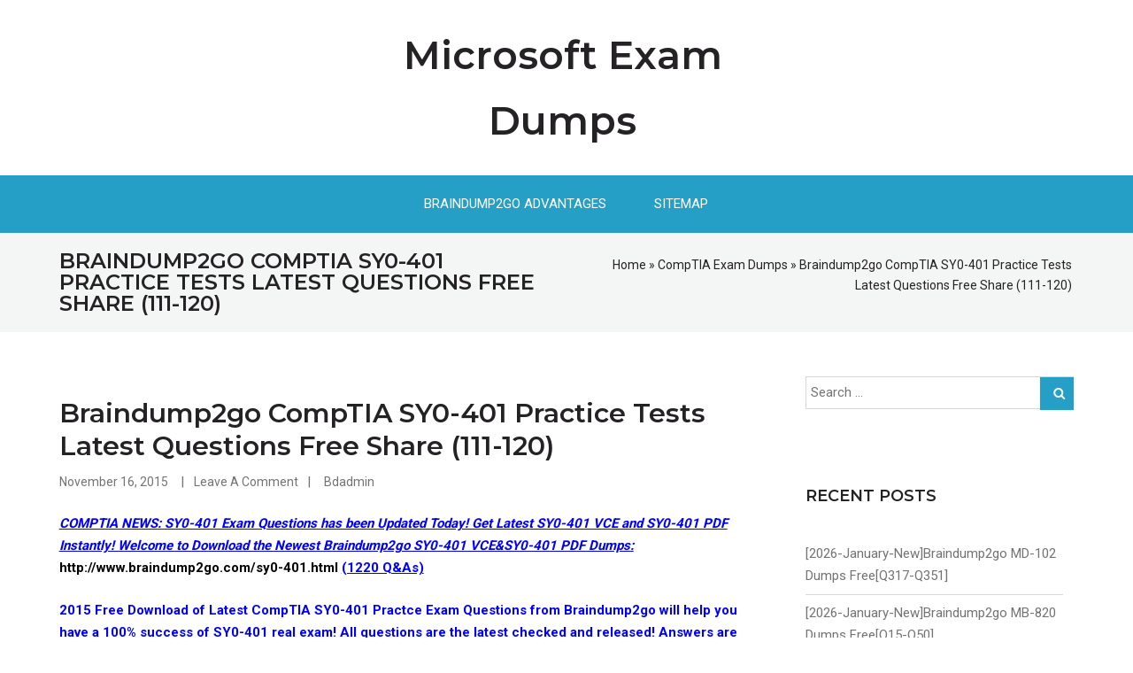

--- FILE ---
content_type: text/html; charset=UTF-8
request_url: https://www.mcseguides.com/braindump2go-comptia-sy0-401-practice-tests-latest-questions-free-share-111-120.html
body_size: 31991
content:
<!DOCTYPE html>
<html lang="en-US">
<head>
<meta charset="UTF-8">
<meta name="viewport" content="width=device-width, initial-scale=1">
<link rel="profile" href="https://gmpg.org/xfn/11"><title>Braindump2go CompTIA SY0-401 Practice Tests Latest Questions Free Share (111-120) &#8211; Microsoft Exam Dumps</title>
<meta name='robots' content='max-image-preview:large' />
<link rel='dns-prefetch' href='//fonts.googleapis.com' />
<link rel="alternate" type="application/rss+xml" title="Microsoft Exam Dumps &raquo; Feed" href="https://www.mcseguides.com/feed" />
<link rel="alternate" type="application/rss+xml" title="Microsoft Exam Dumps &raquo; Comments Feed" href="https://www.mcseguides.com/comments/feed" />
<link rel="alternate" title="oEmbed (JSON)" type="application/json+oembed" href="https://www.mcseguides.com/wp-json/oembed/1.0/embed?url=https%3A%2F%2Fwww.mcseguides.com%2Fbraindump2go-comptia-sy0-401-practice-tests-latest-questions-free-share-111-120.html" />
<link rel="alternate" title="oEmbed (XML)" type="text/xml+oembed" href="https://www.mcseguides.com/wp-json/oembed/1.0/embed?url=https%3A%2F%2Fwww.mcseguides.com%2Fbraindump2go-comptia-sy0-401-practice-tests-latest-questions-free-share-111-120.html&#038;format=xml" />
<style id='wp-img-auto-sizes-contain-inline-css' type='text/css'>
img:is([sizes=auto i],[sizes^="auto," i]){contain-intrinsic-size:3000px 1500px}
/*# sourceURL=wp-img-auto-sizes-contain-inline-css */
</style>

<style id='wp-emoji-styles-inline-css' type='text/css'>

	img.wp-smiley, img.emoji {
		display: inline !important;
		border: none !important;
		box-shadow: none !important;
		height: 1em !important;
		width: 1em !important;
		margin: 0 0.07em !important;
		vertical-align: -0.1em !important;
		background: none !important;
		padding: 0 !important;
	}
/*# sourceURL=wp-emoji-styles-inline-css */
</style>
<link rel='stylesheet' id='wp-block-library-css' href='https://www.mcseguides.com/wp-includes/css/dist/block-library/style.min.css?ver=6.9' type='text/css' media='all' />
<style id='global-styles-inline-css' type='text/css'>
:root{--wp--preset--aspect-ratio--square: 1;--wp--preset--aspect-ratio--4-3: 4/3;--wp--preset--aspect-ratio--3-4: 3/4;--wp--preset--aspect-ratio--3-2: 3/2;--wp--preset--aspect-ratio--2-3: 2/3;--wp--preset--aspect-ratio--16-9: 16/9;--wp--preset--aspect-ratio--9-16: 9/16;--wp--preset--color--black: #000000;--wp--preset--color--cyan-bluish-gray: #abb8c3;--wp--preset--color--white: #ffffff;--wp--preset--color--pale-pink: #f78da7;--wp--preset--color--vivid-red: #cf2e2e;--wp--preset--color--luminous-vivid-orange: #ff6900;--wp--preset--color--luminous-vivid-amber: #fcb900;--wp--preset--color--light-green-cyan: #7bdcb5;--wp--preset--color--vivid-green-cyan: #00d084;--wp--preset--color--pale-cyan-blue: #8ed1fc;--wp--preset--color--vivid-cyan-blue: #0693e3;--wp--preset--color--vivid-purple: #9b51e0;--wp--preset--gradient--vivid-cyan-blue-to-vivid-purple: linear-gradient(135deg,rgb(6,147,227) 0%,rgb(155,81,224) 100%);--wp--preset--gradient--light-green-cyan-to-vivid-green-cyan: linear-gradient(135deg,rgb(122,220,180) 0%,rgb(0,208,130) 100%);--wp--preset--gradient--luminous-vivid-amber-to-luminous-vivid-orange: linear-gradient(135deg,rgb(252,185,0) 0%,rgb(255,105,0) 100%);--wp--preset--gradient--luminous-vivid-orange-to-vivid-red: linear-gradient(135deg,rgb(255,105,0) 0%,rgb(207,46,46) 100%);--wp--preset--gradient--very-light-gray-to-cyan-bluish-gray: linear-gradient(135deg,rgb(238,238,238) 0%,rgb(169,184,195) 100%);--wp--preset--gradient--cool-to-warm-spectrum: linear-gradient(135deg,rgb(74,234,220) 0%,rgb(151,120,209) 20%,rgb(207,42,186) 40%,rgb(238,44,130) 60%,rgb(251,105,98) 80%,rgb(254,248,76) 100%);--wp--preset--gradient--blush-light-purple: linear-gradient(135deg,rgb(255,206,236) 0%,rgb(152,150,240) 100%);--wp--preset--gradient--blush-bordeaux: linear-gradient(135deg,rgb(254,205,165) 0%,rgb(254,45,45) 50%,rgb(107,0,62) 100%);--wp--preset--gradient--luminous-dusk: linear-gradient(135deg,rgb(255,203,112) 0%,rgb(199,81,192) 50%,rgb(65,88,208) 100%);--wp--preset--gradient--pale-ocean: linear-gradient(135deg,rgb(255,245,203) 0%,rgb(182,227,212) 50%,rgb(51,167,181) 100%);--wp--preset--gradient--electric-grass: linear-gradient(135deg,rgb(202,248,128) 0%,rgb(113,206,126) 100%);--wp--preset--gradient--midnight: linear-gradient(135deg,rgb(2,3,129) 0%,rgb(40,116,252) 100%);--wp--preset--font-size--small: 13px;--wp--preset--font-size--medium: 20px;--wp--preset--font-size--large: 36px;--wp--preset--font-size--x-large: 42px;--wp--preset--spacing--20: 0.44rem;--wp--preset--spacing--30: 0.67rem;--wp--preset--spacing--40: 1rem;--wp--preset--spacing--50: 1.5rem;--wp--preset--spacing--60: 2.25rem;--wp--preset--spacing--70: 3.38rem;--wp--preset--spacing--80: 5.06rem;--wp--preset--shadow--natural: 6px 6px 9px rgba(0, 0, 0, 0.2);--wp--preset--shadow--deep: 12px 12px 50px rgba(0, 0, 0, 0.4);--wp--preset--shadow--sharp: 6px 6px 0px rgba(0, 0, 0, 0.2);--wp--preset--shadow--outlined: 6px 6px 0px -3px rgb(255, 255, 255), 6px 6px rgb(0, 0, 0);--wp--preset--shadow--crisp: 6px 6px 0px rgb(0, 0, 0);}:where(.is-layout-flex){gap: 0.5em;}:where(.is-layout-grid){gap: 0.5em;}body .is-layout-flex{display: flex;}.is-layout-flex{flex-wrap: wrap;align-items: center;}.is-layout-flex > :is(*, div){margin: 0;}body .is-layout-grid{display: grid;}.is-layout-grid > :is(*, div){margin: 0;}:where(.wp-block-columns.is-layout-flex){gap: 2em;}:where(.wp-block-columns.is-layout-grid){gap: 2em;}:where(.wp-block-post-template.is-layout-flex){gap: 1.25em;}:where(.wp-block-post-template.is-layout-grid){gap: 1.25em;}.has-black-color{color: var(--wp--preset--color--black) !important;}.has-cyan-bluish-gray-color{color: var(--wp--preset--color--cyan-bluish-gray) !important;}.has-white-color{color: var(--wp--preset--color--white) !important;}.has-pale-pink-color{color: var(--wp--preset--color--pale-pink) !important;}.has-vivid-red-color{color: var(--wp--preset--color--vivid-red) !important;}.has-luminous-vivid-orange-color{color: var(--wp--preset--color--luminous-vivid-orange) !important;}.has-luminous-vivid-amber-color{color: var(--wp--preset--color--luminous-vivid-amber) !important;}.has-light-green-cyan-color{color: var(--wp--preset--color--light-green-cyan) !important;}.has-vivid-green-cyan-color{color: var(--wp--preset--color--vivid-green-cyan) !important;}.has-pale-cyan-blue-color{color: var(--wp--preset--color--pale-cyan-blue) !important;}.has-vivid-cyan-blue-color{color: var(--wp--preset--color--vivid-cyan-blue) !important;}.has-vivid-purple-color{color: var(--wp--preset--color--vivid-purple) !important;}.has-black-background-color{background-color: var(--wp--preset--color--black) !important;}.has-cyan-bluish-gray-background-color{background-color: var(--wp--preset--color--cyan-bluish-gray) !important;}.has-white-background-color{background-color: var(--wp--preset--color--white) !important;}.has-pale-pink-background-color{background-color: var(--wp--preset--color--pale-pink) !important;}.has-vivid-red-background-color{background-color: var(--wp--preset--color--vivid-red) !important;}.has-luminous-vivid-orange-background-color{background-color: var(--wp--preset--color--luminous-vivid-orange) !important;}.has-luminous-vivid-amber-background-color{background-color: var(--wp--preset--color--luminous-vivid-amber) !important;}.has-light-green-cyan-background-color{background-color: var(--wp--preset--color--light-green-cyan) !important;}.has-vivid-green-cyan-background-color{background-color: var(--wp--preset--color--vivid-green-cyan) !important;}.has-pale-cyan-blue-background-color{background-color: var(--wp--preset--color--pale-cyan-blue) !important;}.has-vivid-cyan-blue-background-color{background-color: var(--wp--preset--color--vivid-cyan-blue) !important;}.has-vivid-purple-background-color{background-color: var(--wp--preset--color--vivid-purple) !important;}.has-black-border-color{border-color: var(--wp--preset--color--black) !important;}.has-cyan-bluish-gray-border-color{border-color: var(--wp--preset--color--cyan-bluish-gray) !important;}.has-white-border-color{border-color: var(--wp--preset--color--white) !important;}.has-pale-pink-border-color{border-color: var(--wp--preset--color--pale-pink) !important;}.has-vivid-red-border-color{border-color: var(--wp--preset--color--vivid-red) !important;}.has-luminous-vivid-orange-border-color{border-color: var(--wp--preset--color--luminous-vivid-orange) !important;}.has-luminous-vivid-amber-border-color{border-color: var(--wp--preset--color--luminous-vivid-amber) !important;}.has-light-green-cyan-border-color{border-color: var(--wp--preset--color--light-green-cyan) !important;}.has-vivid-green-cyan-border-color{border-color: var(--wp--preset--color--vivid-green-cyan) !important;}.has-pale-cyan-blue-border-color{border-color: var(--wp--preset--color--pale-cyan-blue) !important;}.has-vivid-cyan-blue-border-color{border-color: var(--wp--preset--color--vivid-cyan-blue) !important;}.has-vivid-purple-border-color{border-color: var(--wp--preset--color--vivid-purple) !important;}.has-vivid-cyan-blue-to-vivid-purple-gradient-background{background: var(--wp--preset--gradient--vivid-cyan-blue-to-vivid-purple) !important;}.has-light-green-cyan-to-vivid-green-cyan-gradient-background{background: var(--wp--preset--gradient--light-green-cyan-to-vivid-green-cyan) !important;}.has-luminous-vivid-amber-to-luminous-vivid-orange-gradient-background{background: var(--wp--preset--gradient--luminous-vivid-amber-to-luminous-vivid-orange) !important;}.has-luminous-vivid-orange-to-vivid-red-gradient-background{background: var(--wp--preset--gradient--luminous-vivid-orange-to-vivid-red) !important;}.has-very-light-gray-to-cyan-bluish-gray-gradient-background{background: var(--wp--preset--gradient--very-light-gray-to-cyan-bluish-gray) !important;}.has-cool-to-warm-spectrum-gradient-background{background: var(--wp--preset--gradient--cool-to-warm-spectrum) !important;}.has-blush-light-purple-gradient-background{background: var(--wp--preset--gradient--blush-light-purple) !important;}.has-blush-bordeaux-gradient-background{background: var(--wp--preset--gradient--blush-bordeaux) !important;}.has-luminous-dusk-gradient-background{background: var(--wp--preset--gradient--luminous-dusk) !important;}.has-pale-ocean-gradient-background{background: var(--wp--preset--gradient--pale-ocean) !important;}.has-electric-grass-gradient-background{background: var(--wp--preset--gradient--electric-grass) !important;}.has-midnight-gradient-background{background: var(--wp--preset--gradient--midnight) !important;}.has-small-font-size{font-size: var(--wp--preset--font-size--small) !important;}.has-medium-font-size{font-size: var(--wp--preset--font-size--medium) !important;}.has-large-font-size{font-size: var(--wp--preset--font-size--large) !important;}.has-x-large-font-size{font-size: var(--wp--preset--font-size--x-large) !important;}
/*# sourceURL=global-styles-inline-css */
</style>

<style id='classic-theme-styles-inline-css' type='text/css'>
/*! This file is auto-generated */
.wp-block-button__link{color:#fff;background-color:#32373c;border-radius:9999px;box-shadow:none;text-decoration:none;padding:calc(.667em + 2px) calc(1.333em + 2px);font-size:1.125em}.wp-block-file__button{background:#32373c;color:#fff;text-decoration:none}
/*# sourceURL=/wp-includes/css/classic-themes.min.css */
</style>
<link rel='stylesheet' id='greed-montserrat-css' href='//fonts.googleapis.com/css?family=Montserrat%3A200%2C300%2C400%2C500%2C600%2C800&#038;ver=20141212' type='text/css' media='all' />
<link rel='stylesheet' id='greed-roboto-css' href='//fonts.googleapis.com/css?family=Roboto%3A300%2C400%2C500%2C700%2C900&#038;ver=20141212' type='text/css' media='all' />
<link rel='stylesheet' id='font-awesome-css' href='https://www.mcseguides.com/wp-content/themes/greed/css/font-awesome.min.css?ver=20150224' type='text/css' media='all' />
<link rel='stylesheet' id='jquery-flexslider-css' href='https://www.mcseguides.com/wp-content/themes/greed/css/flexslider.css?ver=20150224' type='text/css' media='all' />
<link rel='stylesheet' id='greed-style-css' href='https://www.mcseguides.com/wp-content/themes/greed/style.css?ver=6.9' type='text/css' media='all' />
<script type="text/javascript" src="https://www.mcseguides.com/wp-includes/js/jquery/jquery.min.js?ver=3.7.1" id="jquery-core-js"></script>
<script type="text/javascript" src="https://www.mcseguides.com/wp-includes/js/jquery/jquery-migrate.min.js?ver=3.4.1" id="jquery-migrate-js"></script>
<link rel="https://api.w.org/" href="https://www.mcseguides.com/wp-json/" /><link rel="alternate" title="JSON" type="application/json" href="https://www.mcseguides.com/wp-json/wp/v2/posts/3159" /><link rel="EditURI" type="application/rsd+xml" title="RSD" href="https://www.mcseguides.com/xmlrpc.php?rsd" />
<meta name="generator" content="WordPress 6.9" />
<link rel="canonical" href="https://www.mcseguides.com/braindump2go-comptia-sy0-401-practice-tests-latest-questions-free-share-111-120.html" />
<link rel='shortlink' href='https://www.mcseguides.com/?p=3159' />
		<script type="text/javascript">
			var _statcounter = _statcounter || [];
			_statcounter.push({"tags": {"author": "admin"}});
		</script>
		 
</head>
  
<body class="wp-singular post-template-default single single-post postid-3159 single-format-standard wp-theme-greed"> 
	 
<div id="page" class="hfeed site">
	<a class="skip-link screen-reader-text" href="#content">Skip to content</a>
			    <div class="custom-header-media">
							</div>
	    	<header id="masthead" class="site-header" role="banner">   
			
			<div class="branding header-image">
				<div class="container">
					<div class="five columns">
						<div class="top-left clearfix">
							  
						</div> 
					</div>
					<div class="six columns">
						<div class="site-branding">
																<h1 class="site-title"><a style="color: #" href="https://www.mcseguides.com/" rel="home">Microsoft Exam Dumps</a></h1>
																				</div><!-- .site-branding -->
					</div>
					
			
					<div class="five columns">
						<div class="top-right clearfix">
							  
						</div>
					</div>
					
				</div>
			</div>
			<div class="nav-wrap">
				<div class="container">
					<nav id="site-navigation" class="main-navigation sixteen columns" role="navigation">
						<button class="menu-toggle" aria-controls="primary-menu" aria-expanded="false"><i class="fa fa-align-justify fa-2x" aria-hidden="true"></i></button>
						<div class="menu-home-container"><ul id="primary-menu" class="menu"><li id="menu-item-1563" class="menu-item menu-item-type-post_type menu-item-object-page menu-item-1563"><a href="https://www.mcseguides.com/braindump2go-advantages">Braindump2go Advantages</a></li>
<li id="menu-item-1565" class="menu-item menu-item-type-post_type menu-item-object-page menu-item-1565"><a href="https://www.mcseguides.com/sitemap">Sitemap</a></li>
</ul></div>					</nav><!-- #site-navigation -->
				</div>
			</div>

			


	</header><!-- #masthead --> 

	
	


	<div class="breadcrumb"> 
		<div class="container">				<div class="breadcrumb-left eight columns">
					<h4>Braindump2go CompTIA SY0-401 Practice Tests Latest Questions Free Share (111-120)</h4>			
				</div>							<div class="breadcrumb-right eight columns">
					<div id="crumbs" xmlns:v="http://rdf.data-vocabulary.org/#"><span typeof="v:Breadcrumb"><a rel="v:url" property="v:title" href="https://www.mcseguides.com/">Home</a></span> &raquo; <span typeof="v:Breadcrumb"><a rel="v:url" property="v:title" href="https://www.mcseguides.com/category/comptia-exam-dumps">CompTIA Exam Dumps</a></span> &raquo; <span class="current">Braindump2go CompTIA SY0-401 Practice Tests Latest Questions Free Share (111-120)</span></div>				</div>
					</div>
	</div>

<div id="content" class="site-content">  	
		<div class="container">

        
    <div id="primary" class="content-area eleven  columns">


		<main id="main" class="site-main" role="main">

		
			
<article id="post-3159" class="post-3159 post type-post status-publish format-standard hentry category-comptia-exam-dumps category-sy0-401-dumps category-sy0-401-exam-questions category-sy0-401-pdf category-sy0-401-vce tag-sy0-401-braindump tag-sy0-401-dump tag-sy0-401-dumps-free tag-sy0-401-dumps-pdf tag-sy0-401-exam-dumps tag-sy0-401-exam-pdf tag-sy0-401-exam-questions tag-sy0-401-objectives tag-sy0-401-pdf tag-sy0-401-performance-based-questions tag-sy0-401-practice-exam tag-sy0-401-practice-test tag-sy0-401-study-guide tag-sy0-401-study-guide-pdf tag-sy0-401-vce">
 

	<div class="latest-content clearfix">

			<header class="header-content"> 
				<div class="title-meta">
					<h3 class="entry-title"><a href="https://www.mcseguides.com/braindump2go-comptia-sy0-401-practice-tests-latest-questions-free-share-111-120.html" rel="bookmark">Braindump2go CompTIA SY0-401 Practice Tests Latest Questions Free Share (111-120)</a></h3>								<div class="entry-meta">
				<span class="date-structure">				
					<span class="dd"><a class="url fn n" href="https://www.mcseguides.com/2015/11/16">November 16, 2015</a></span>			
				</span>  
				<span class="comments-link"><a href="https://www.mcseguides.com/braindump2go-comptia-sy0-401-practice-tests-latest-questions-free-share-111-120.html#respond">Leave a comment</a></span> 
				 <span class="author vcard"><a class="url fn n" href="https://www.mcseguides.com/author/bdadmin">bdadmin</a></span>			</div><!-- .entry-meta -->				</div>
		   

			<div class="entry-content">   
				<p><em><u><font color="#0000ff" size="4"><strong>COMPTIA NEWS: SY0-401 Exam Questions has been Updated Today! Get Latest SY0-401 VCE and SY0-401 PDF Instantly! Welcome to Download the Newest Braindump2go SY0-401 VCE&amp;SY0-401 PDF Dumps: </strong></font></u></em><a href="http://www.braindump2go.com/sy0-401.html"><strong><font color="#000000" size="3">http://www.braindump2go.com/sy0-401.html</font></strong></a> <strong><u><font color="#0000ff" size="4">(1220 Q&amp;As)</font></u></strong></p>
<p><strong><font color="#0000ff">2015 Free Download of Latest CompTIA SY0-401 Practce Exam Questions from Braindump2go will help you have a 100% success of SY0-401 real exam! All questions are the latest checked and released! Answers are 100% correct guaranteed! In order to increase your confidence, 100% Full Money Back Guarantee is promised by Braindump2go! Instant Download Now!</font></strong></p>
<p><strong><font color="#0000ff">Exam Code: SY0-401<br />Exam Name: CompTIA Security+<br />Certification Provider: CompTIA<br />Corresponding Certification: CompTIA Security+</font></strong></p>
<p><span id="more-3159"></span></p>
<p><strong><font color="#0000ff"><em><u>SY0-401 Dump,SY0-401 PDF,SY0-401 VCE,SY0-401 Braindump,SY0-401 Study Guide,SY0-401 Study Guide PDF,SY0-401 Objectives,SY0-401 Practice Test,SY0-401 Practice Exam,SY0-401 Performance Based Questions,SY0-401 Exam Questions,SY0-401 Exam Dumps,SY0-401 Exam PDF,SY0-401 Dumps Free,SY0-401 Dumps PDF</u></em></font></strong></p>
<p><img decoding="async" src="http://examgod.com/bdimages/d4380ec5f30a_EA0C/1_thumb4.png"></p>
<p>QUESTION 111<br />Joe, a newly hired employee, has a corporate workstation that has been compromised due to several visits to P2P sites. Joe insisted that he was not aware of any company policy that prohibits the use of such web sites. Which of the following is the BEST method to deter employees from the improper use of the company&#8217;s information systems?</p>
<p>A.&nbsp;&nbsp;&nbsp; Acceptable Use Policy<br />B.&nbsp;&nbsp;&nbsp; Privacy Policy<br />C.&nbsp;&nbsp;&nbsp; Security Policy<br />D.&nbsp;&nbsp;&nbsp; Human Resource Policy</p>
<p>Answer: A<br />Explanation:<br />Acceptable use policies (AUPs) describe how the employees in an organization can use company systems and resources, both software and hardware.</p>
<p>QUESTION 112<br />Pete, a security analyst, has been informed that the development team has plans to develop an application which does not meet the company&#8217;s password policy. Which of the following should Pete do NEXT?</p>
<p>A.&nbsp;&nbsp;&nbsp; Contact the Chief Information Officer and ask them to change the company password policy so that the application is made compliant.<br />B.&nbsp;&nbsp;&nbsp; Tell the application development manager to code the application to adhere to the company&#8217;s password policy.<br />C.&nbsp;&nbsp;&nbsp; Ask the application development manager to submit a risk acceptance memo so that the issue can be documented.<br />D.&nbsp;&nbsp;&nbsp; Inform the Chief Information Officer of non-adherence to the security policy so that the developers can be reprimanded.</p>
<p>Answer: B<br />Explanation:<br />Since the application is violating the security policy it should be coded differently to comply with the password policy.</p>
<p>QUESTION 113<br />A major security risk with co-mingling of hosts with different security requirements is:</p>
<p>A.&nbsp;&nbsp;&nbsp; Security policy violations.<br />B.&nbsp;&nbsp;&nbsp; Zombie attacks.<br />C.&nbsp;&nbsp;&nbsp; Password compromises.<br />D.&nbsp;&nbsp;&nbsp; Privilege creep.</p>
<p>Answer: A<br />Explanation:<br />The entire network is only as strong as the weakest host. Thus with the co-mingling of hosts with different security requirements would be risking security policy violations.</p>
<p>QUESTION 114<br />Which of the following provides the BEST explanation regarding why an organization needs to implement IT security policies?</p>
<p>A.&nbsp;&nbsp;&nbsp; To ensure that false positives are identified<br />B.&nbsp;&nbsp;&nbsp; To ensure that staff conform to the policy<br />C.&nbsp;&nbsp;&nbsp; To reduce the organizational risk<br />D.&nbsp;&nbsp;&nbsp; To require acceptable usage of IT systems</p>
<p>Answer: C<br />Explanation:<br />Once risks has been identified and assessed then there are five possible actions that should be taken. These are: Risk avoidance, Risk transference, Risk mitigation, Risk deterrence and Risk acceptance. Anytime you engage in steps to reduce risk, you are busy with risk mitigation and implementing IT security policy is a risk mitigation strategy.</p>
<p>QUESTION 115<br />Which of the allow Pete, a security analyst, to trigger a security alert reduce the risk of employees working in collusion to embezzle funds from their company?</p>
<p>A.&nbsp;&nbsp;&nbsp; Privacy Policy<br />B.&nbsp;&nbsp;&nbsp; Least Privilege<br />C.&nbsp;&nbsp;&nbsp; Acceptable Use<br />D.&nbsp;&nbsp;&nbsp; Mandatory Vacations</p>
<p>Answer: D<br />Explanation:<br />A mandatory vacation policy requires all users to take time away from work to refresh. But not only does mandatory vacation give the employee a chance to refresh, but it also gives the company a chance to make sure that others can fill in any gaps in skills and satisfies the need to have replication or duplication at all levels as well as an opportunity to discover fraud.</p>
<p>QUESTION 116<br />Two members of the finance department have access to sensitive information. The company is concerned they may work together to steal information. Which of the following controls could be implemented to discover if they are working together?</p>
<p>A.&nbsp;&nbsp;&nbsp; Least privilege access<br />B.&nbsp;&nbsp;&nbsp; Separation of duties<br />C.&nbsp;&nbsp;&nbsp; Mandatory access control<br />D.&nbsp;&nbsp;&nbsp; Mandatory vacations</p>
<p>Answer: D<br />Explanation:<br />A mandatory vacation policy requires all users to take time away from work to refresh. Mandatory vacation give the employee a chance to refresh, but it also gives the company a chance to make sure that others can fill in any gaps in skills and satisfies the need to have replication or duplication at all levels. Mandatory vacations also provide an opportunity to discover fraud. In this case mandatory vacations can prevent the two members from colluding to steal the information that they have access to.</p>
<p>QUESTION 117<br />One of the system administrators at a company is assigned to maintain a secure computer lab. The administrator has rights to configure machines, install software, and perform user account maintenance. However, the administrator cannot add new computers to the domain, because that requires authorization from the Information Assurance Officer. This is an example of which of the following?</p>
<p>A.&nbsp;&nbsp;&nbsp; Mandatory access<br />B.&nbsp;&nbsp;&nbsp; Rule-based access control<br />C.&nbsp;&nbsp;&nbsp; Least privilege<br />D.&nbsp;&nbsp;&nbsp; Job rotation</p>
<p>Answer: C<br />Explanation:<br />A least privilege policy should be used when assigning permissions. Give users only the permissions that they need to do their work and no more.</p>
<p>QUESTION 118<br />A security administrator notices that a specific network administrator is making unauthorized changes to the firewall every Saturday morning. Which of the following would be used to mitigate this issue so that only security administrators can make changes to the firewall?</p>
<p>A.&nbsp;&nbsp;&nbsp; Mandatory vacations<br />B.&nbsp;&nbsp;&nbsp; Job rotation<br />C.&nbsp;&nbsp;&nbsp; Least privilege<br />D.&nbsp;&nbsp;&nbsp; Time of day restrictions</p>
<p>Answer: C<br />Explanation:<br />A least privilege policy is to give users only the permissions that they need to do their work and no more. That is only allowing security administrators to be able to make changes to the firewall by practicing the least privilege principle.</p>
<p>QUESTION 119<br />Which of the following risk mitigation strategies will allow Ann, a security analyst, to enforce least privilege principles?</p>
<p>A.&nbsp;&nbsp;&nbsp; User rights reviews<br />B.&nbsp;&nbsp;&nbsp; Incident management<br />C.&nbsp;&nbsp;&nbsp; Risk based controls<br />D.&nbsp;&nbsp;&nbsp; Annual loss expectancy</p>
<p>Answer: A<br />Explanation:<br />A least privilege policy should be used when assigning permissions. Give users only the permissions and rights that they need to do their work and no more.</p>
<p>QUESTION 120<br />An IT security manager is asked to provide the total risk to the business. Which of the following calculations would he security manager choose to determine total risk?</p>
<p>A.&nbsp;&nbsp;&nbsp; (Threats X vulnerability X asset value) x controls gap<br />B.&nbsp;&nbsp;&nbsp; (Threats X vulnerability X profit) x asset value<br />C.&nbsp;&nbsp;&nbsp; Threats X vulnerability X control gap<br />D.&nbsp;&nbsp;&nbsp; Threats X vulnerability X asset value</p>
<p>Answer: D<br />Explanation:<br />Threats X vulnerability X asset value is equal to asset value (AV) times exposure factor (EF). <br />This is used to calculate a risk.  </p>
<hr>
<p> <strong><font color="#0000ff">Braindump2go Latest SY0-401 Exam Dumps Released! 100% Real Questions &#8211; Dumps Qulification is the secret of Success! Prepare yourself to Face the SY0-401 Exam with Real Exam Questions from CompTIA Official Exam Center, walk into the Testing Centre with confidence.</font></strong>   </p>
<p><img decoding="async" src="http://examgod.com/bdimages/d4380ec5f30a_EA0C/1_thumb3.png"><br /><em><u><font color="#0000ff" size="4"><strong>FREE DOWNLOAD: NEW UPDATED SY0-401 PDF Dumps &amp; SY0-401 VCE Dumps from Braindump2go: </strong></font></u></em><a href="http://www.braindump2go.com/sy0-401.html"><strong><font color="#000000" size="3">http://www.braindump2go.com/sy0-401.html</font></strong></a> <strong><em><u><font color="#0000ff" size="4">(1220 Q&amp;A)</font></u></em></strong></p>
  

				
			</div><!-- .entry-content -->

		    
		
	 </header><!-- .entry-header -->
	</div>
	 		<footer class="entry-footer">
			<div class="tag-footer"><span class="tags-links"><span class="tag-title">Tags</span> : <a href="https://www.mcseguides.com/tag/sy0-401-braindump" rel="tag">SY0-401 Braindump</a>, <a href="https://www.mcseguides.com/tag/sy0-401-dump" rel="tag">SY0-401 Dump</a>, <a href="https://www.mcseguides.com/tag/sy0-401-dumps-free" rel="tag">SY0-401 Dumps Free</a>, <a href="https://www.mcseguides.com/tag/sy0-401-dumps-pdf" rel="tag">SY0-401 Dumps PDF</a>, <a href="https://www.mcseguides.com/tag/sy0-401-exam-dumps" rel="tag">SY0-401 Exam Dumps</a>, <a href="https://www.mcseguides.com/tag/sy0-401-exam-pdf" rel="tag">SY0-401 Exam PDF</a>, <a href="https://www.mcseguides.com/tag/sy0-401-exam-questions" rel="tag">SY0-401 Exam Questions</a>, <a href="https://www.mcseguides.com/tag/sy0-401-objectives" rel="tag">SY0-401 Objectives</a>, <a href="https://www.mcseguides.com/tag/sy0-401-pdf" rel="tag">SY0-401 PDF</a>, <a href="https://www.mcseguides.com/tag/sy0-401-performance-based-questions" rel="tag">SY0-401 Performance Based Questions</a>, <a href="https://www.mcseguides.com/tag/sy0-401-practice-exam" rel="tag">SY0-401 Practice Exam</a>, <a href="https://www.mcseguides.com/tag/sy0-401-practice-test" rel="tag">SY0-401 Practice Test</a>, <a href="https://www.mcseguides.com/tag/sy0-401-study-guide" rel="tag">SY0-401 Study Guide</a>, <a href="https://www.mcseguides.com/tag/sy0-401-study-guide-pdf" rel="tag">SY0-401 Study Guide PDF</a>, <a href="https://www.mcseguides.com/tag/sy0-401-vce" rel="tag">SY0-401 VCE</a> </span></div>		</footer><!-- .entry-footer -->
	
		<nav class="navigation post-navigation clearfix" role="navigation">
		<h1 class="screen-reader-text">Post navigation</h1>
		<div class="nav-links">
			<div class="nav-previous"><span class="meta-previuous-post"><a href="https://www.mcseguides.com/braindump2go-new-updated-microsoft-70-511-questions-are-100-same-with-the-real-microsoft-70-511-test-291-300.html" rel="prev">previous post</a></span></div><div class="nav-next"><span class="meta-next-post"><a href="https://www.mcseguides.com/comptia-official-updated-sy0-401-exam-dumps-questions-guarantee-you-100-success-or-braindump2go-promise-money-back-121-130.html" rel="next">Next Post&nbsp;</a></span></div>		</div><!-- .nav-links -->
	</nav><!-- .navigation -->
	</article><!-- #post-## -->

										
			
				</main><!-- #main -->
	</div><!-- #primary -->

   
<div id="secondary" class="widget-area five columns" role="complementary">
	<div class="left-sidebar">
<aside id="search-3" class="widget widget_search"><form role="search" method="get" class="search-form" action="https://www.mcseguides.com/">
				<label>
					<span class="screen-reader-text">Search for:</span>
					<input type="search" class="search-field" placeholder="Search &hellip;" value="" name="s" />
				</label>
				<input type="submit" class="search-submit" value="Search" />
			</form></aside>
		<aside id="recent-posts-2" class="widget widget_recent_entries">
		<h4 class="widget-title">Recent Posts</h4>
		<ul>
											<li>
					<a href="https://www.mcseguides.com/2026-january-newbraindump2go-md-102-dumps-freeq317-q351.html">[2026-January-New]Braindump2go MD-102 Dumps Free[Q317-Q351]</a>
									</li>
											<li>
					<a href="https://www.mcseguides.com/2026-january-newbraindump2go-mb-820-dumps-freeq15-q50.html">[2026-January-New]Braindump2go MB-820 Dumps Free[Q15-Q50]</a>
									</li>
											<li>
					<a href="https://www.mcseguides.com/2026-january-newbraindump2go-sd-wan-engineer-practice-exam-freeq1-q20.html">[2026-January-New]Braindump2go SD-WAN-Engineer Practice Exam Free[Q1-Q20]</a>
									</li>
											<li>
					<a href="https://www.mcseguides.com/2026-january-newbraindump2go-scs-c03-practice-test-freeq1-q30.html">[2026-January-New]Braindump2go SCS-C03 Practice Test Free[Q1-Q30]</a>
									</li>
											<li>
					<a href="https://www.mcseguides.com/2026-january-newbraindump2go-ms-700-dumps-freeq428-q491.html">[2026-January-New]Braindump2go MS-700 Dumps Free[Q428-Q491]</a>
									</li>
					</ul>

		</aside><aside id="categories-2" class="widget widget_categories"><h4 class="widget-title">Categories</h4><form action="https://www.mcseguides.com" method="get"><label class="screen-reader-text" for="cat">Categories</label><select  name='cat' id='cat' class='postform'>
	<option value='-1'>Select Category</option>
	<option class="level-0" value="4112">Adobe&nbsp;&nbsp;(11)</option>
	<option class="level-1" value="4461">&nbsp;&nbsp;&nbsp;9A0-381 Dumps&nbsp;&nbsp;(5)</option>
	<option class="level-1" value="4462">&nbsp;&nbsp;&nbsp;9A0-381 Exam Questions&nbsp;&nbsp;(5)</option>
	<option class="level-1" value="4463">&nbsp;&nbsp;&nbsp;9A0-381 PDF Dumps&nbsp;&nbsp;(5)</option>
	<option class="level-1" value="4464">&nbsp;&nbsp;&nbsp;9A0-381 VCE Dumps&nbsp;&nbsp;(5)</option>
	<option class="level-1" value="4713">&nbsp;&nbsp;&nbsp;9A0-389 Dumps&nbsp;&nbsp;(3)</option>
	<option class="level-1" value="4121">&nbsp;&nbsp;&nbsp;9A0-389 Exam Questions&nbsp;&nbsp;(4)</option>
	<option class="level-1" value="4122">&nbsp;&nbsp;&nbsp;9A0-389 PDF Dumps&nbsp;&nbsp;(4)</option>
	<option class="level-1" value="4123">&nbsp;&nbsp;&nbsp;9A0-389 VCE Dumps&nbsp;&nbsp;(4)</option>
	<option class="level-0" value="3717">Amazon Exam&nbsp;&nbsp;(66)</option>
	<option class="level-1" value="9383">&nbsp;&nbsp;&nbsp;AIF-C01 Exam Dumps&nbsp;&nbsp;(1)</option>
	<option class="level-1" value="9384">&nbsp;&nbsp;&nbsp;AIF-C01 Exam Questions&nbsp;&nbsp;(1)</option>
	<option class="level-1" value="9385">&nbsp;&nbsp;&nbsp;AIF-C01 PDF Dumps&nbsp;&nbsp;(1)</option>
	<option class="level-1" value="9386">&nbsp;&nbsp;&nbsp;AIF-C01 VCE Dumps&nbsp;&nbsp;(1)</option>
	<option class="level-1" value="8898">&nbsp;&nbsp;&nbsp;ANS-C01 Exam Dumps&nbsp;&nbsp;(2)</option>
	<option class="level-1" value="8899">&nbsp;&nbsp;&nbsp;ANS-C01 Exam Questions&nbsp;&nbsp;(2)</option>
	<option class="level-1" value="8900">&nbsp;&nbsp;&nbsp;ANS-C01 PDF Dumps&nbsp;&nbsp;(2)</option>
	<option class="level-1" value="8901">&nbsp;&nbsp;&nbsp;ANS-C01 VCE Dumps&nbsp;&nbsp;(2)</option>
	<option class="level-1" value="4193">&nbsp;&nbsp;&nbsp;AWS Certified DevOps Engineer &#8211; Professional Dumps&nbsp;&nbsp;(4)</option>
	<option class="level-1" value="4195">&nbsp;&nbsp;&nbsp;AWS Certified DevOps Engineer &#8211; Professional PDF Dumps&nbsp;&nbsp;(4)</option>
	<option class="level-1" value="4194">&nbsp;&nbsp;&nbsp;AWS Certified DevOps Engineer &#8211; Professional Questions&nbsp;&nbsp;(4)</option>
	<option class="level-1" value="4196">&nbsp;&nbsp;&nbsp;AWS Certified DevOps Engineer &#8211; Professional VCE Dumps&nbsp;&nbsp;(4)</option>
	<option class="level-1" value="3726">&nbsp;&nbsp;&nbsp;AWS Certified Solutions Architect &#8211; Associate Dumps&nbsp;&nbsp;(10)</option>
	<option class="level-1" value="3728">&nbsp;&nbsp;&nbsp;AWS Certified Solutions Architect &#8211; Associate PDF Dumps&nbsp;&nbsp;(10)</option>
	<option class="level-1" value="3727">&nbsp;&nbsp;&nbsp;AWS Certified Solutions Architect &#8211; Associate Questions&nbsp;&nbsp;(10)</option>
	<option class="level-1" value="3729">&nbsp;&nbsp;&nbsp;AWS Certified Solutions Architect &#8211; Associate VCE Dumps&nbsp;&nbsp;(10)</option>
	<option class="level-1" value="4234">&nbsp;&nbsp;&nbsp;AWS-SysOps Dumps&nbsp;&nbsp;(14)</option>
	<option class="level-1" value="4235">&nbsp;&nbsp;&nbsp;AWS-SysOps Exam Questions&nbsp;&nbsp;(14)</option>
	<option class="level-1" value="4236">&nbsp;&nbsp;&nbsp;AWS-SysOps PDF Dumps&nbsp;&nbsp;(14)</option>
	<option class="level-1" value="4237">&nbsp;&nbsp;&nbsp;AWS-SysOps VCE Dumps&nbsp;&nbsp;(14)</option>
	<option class="level-1" value="8265">&nbsp;&nbsp;&nbsp;CLF-C01 Exam Dumps&nbsp;&nbsp;(1)</option>
	<option class="level-1" value="8266">&nbsp;&nbsp;&nbsp;CLF-C01 Exam Questions&nbsp;&nbsp;(1)</option>
	<option class="level-1" value="8267">&nbsp;&nbsp;&nbsp;CLF-C01 PDF Dumps&nbsp;&nbsp;(1)</option>
	<option class="level-1" value="8268">&nbsp;&nbsp;&nbsp;CLF-C01 VCE Dumps&nbsp;&nbsp;(1)</option>
	<option class="level-1" value="9414">&nbsp;&nbsp;&nbsp;CLF-C02 Exam Dumps&nbsp;&nbsp;(1)</option>
	<option class="level-1" value="9415">&nbsp;&nbsp;&nbsp;CLF-C02 Exam Questions&nbsp;&nbsp;(1)</option>
	<option class="level-1" value="9416">&nbsp;&nbsp;&nbsp;CLF-C02 PDF Dumps&nbsp;&nbsp;(1)</option>
	<option class="level-1" value="9417">&nbsp;&nbsp;&nbsp;CLF-C02 VCE Dumps&nbsp;&nbsp;(1)</option>
	<option class="level-1" value="8287">&nbsp;&nbsp;&nbsp;DAS-C01 Exam Dumps&nbsp;&nbsp;(1)</option>
	<option class="level-1" value="8288">&nbsp;&nbsp;&nbsp;DAS-C01 Exam Questions&nbsp;&nbsp;(1)</option>
	<option class="level-1" value="8289">&nbsp;&nbsp;&nbsp;DAS-C01 PDF Dumps&nbsp;&nbsp;(1)</option>
	<option class="level-1" value="8290">&nbsp;&nbsp;&nbsp;DAS-C01 VCE Dumps&nbsp;&nbsp;(1)</option>
	<option class="level-1" value="9403">&nbsp;&nbsp;&nbsp;DEA-C01 Exam Dumps&nbsp;&nbsp;(1)</option>
	<option class="level-1" value="9404">&nbsp;&nbsp;&nbsp;DEA-C01 Exam Questions&nbsp;&nbsp;(1)</option>
	<option class="level-1" value="9405">&nbsp;&nbsp;&nbsp;DEA-C01 PDF Dumps&nbsp;&nbsp;(1)</option>
	<option class="level-1" value="9406">&nbsp;&nbsp;&nbsp;DEA-C01 VCE Dumps&nbsp;&nbsp;(1)</option>
	<option class="level-1" value="9425">&nbsp;&nbsp;&nbsp;DOP-C02 Exam Dumps&nbsp;&nbsp;(1)</option>
	<option class="level-1" value="9426">&nbsp;&nbsp;&nbsp;DOP-C02 Exam Questions&nbsp;&nbsp;(1)</option>
	<option class="level-1" value="9427">&nbsp;&nbsp;&nbsp;DOP-C02 PDF Dumps&nbsp;&nbsp;(1)</option>
	<option class="level-1" value="9428">&nbsp;&nbsp;&nbsp;DOP-C02 VCE Dumps&nbsp;&nbsp;(1)</option>
	<option class="level-1" value="7979">&nbsp;&nbsp;&nbsp;DVA-C01 Exam Dumps&nbsp;&nbsp;(2)</option>
	<option class="level-1" value="7980">&nbsp;&nbsp;&nbsp;DVA-C01 Exam Questions&nbsp;&nbsp;(2)</option>
	<option class="level-1" value="7981">&nbsp;&nbsp;&nbsp;DVA-C01 PDF Dumps&nbsp;&nbsp;(2)</option>
	<option class="level-1" value="7982">&nbsp;&nbsp;&nbsp;DVA-C01 VCE Dumps&nbsp;&nbsp;(2)</option>
	<option class="level-1" value="9048">&nbsp;&nbsp;&nbsp;DVA-C02 Exam Dumps&nbsp;&nbsp;(2)</option>
	<option class="level-1" value="9049">&nbsp;&nbsp;&nbsp;DVA-C02 Exam Questions&nbsp;&nbsp;(2)</option>
	<option class="level-1" value="9050">&nbsp;&nbsp;&nbsp;DVA-C02 PDF Dumps&nbsp;&nbsp;(2)</option>
	<option class="level-1" value="9051">&nbsp;&nbsp;&nbsp;DVA-C02 VCE Dumps&nbsp;&nbsp;(2)</option>
	<option class="level-1" value="9438">&nbsp;&nbsp;&nbsp;MLA-C01 Exam Dumps&nbsp;&nbsp;(1)</option>
	<option class="level-1" value="9439">&nbsp;&nbsp;&nbsp;MLA-C01 Exam Questions&nbsp;&nbsp;(1)</option>
	<option class="level-1" value="9440">&nbsp;&nbsp;&nbsp;MLA-C01 PDF Dumps&nbsp;&nbsp;(1)</option>
	<option class="level-1" value="9441">&nbsp;&nbsp;&nbsp;MLA-C01 VCE Dumps&nbsp;&nbsp;(1)</option>
	<option class="level-1" value="7303">&nbsp;&nbsp;&nbsp;MLS-C01 Exam Dumps&nbsp;&nbsp;(4)</option>
	<option class="level-1" value="7304">&nbsp;&nbsp;&nbsp;MLS-C01 Exam Questions&nbsp;&nbsp;(4)</option>
	<option class="level-1" value="7305">&nbsp;&nbsp;&nbsp;MLS-C01 PDF Dumps&nbsp;&nbsp;(4)</option>
	<option class="level-1" value="7306">&nbsp;&nbsp;&nbsp;MLS-C01 VCE Dumps&nbsp;&nbsp;(4)</option>
	<option class="level-1" value="7475">&nbsp;&nbsp;&nbsp;SAA-C02 Exam Dumps&nbsp;&nbsp;(7)</option>
	<option class="level-1" value="7476">&nbsp;&nbsp;&nbsp;SAA-C02 Exam Questions&nbsp;&nbsp;(7)</option>
	<option class="level-1" value="7477">&nbsp;&nbsp;&nbsp;SAA-C02 PDF Dumps&nbsp;&nbsp;(7)</option>
	<option class="level-1" value="7478">&nbsp;&nbsp;&nbsp;SAA-C02 VCE Dumps&nbsp;&nbsp;(7)</option>
	<option class="level-1" value="8657">&nbsp;&nbsp;&nbsp;SAA-C03 Exam Dumps&nbsp;&nbsp;(2)</option>
	<option class="level-1" value="8658">&nbsp;&nbsp;&nbsp;SAA-C03 Exam Questions&nbsp;&nbsp;(2)</option>
	<option class="level-1" value="8659">&nbsp;&nbsp;&nbsp;SAA-C03 PDF Dumps&nbsp;&nbsp;(2)</option>
	<option class="level-1" value="8660">&nbsp;&nbsp;&nbsp;SAA-C03 VCE Dumps&nbsp;&nbsp;(2)</option>
	<option class="level-1" value="7588">&nbsp;&nbsp;&nbsp;SAP-C01 Exam Dumps&nbsp;&nbsp;(2)</option>
	<option class="level-1" value="7589">&nbsp;&nbsp;&nbsp;SAP-C01 Exam Questions&nbsp;&nbsp;(2)</option>
	<option class="level-1" value="7590">&nbsp;&nbsp;&nbsp;SAP-C01 PDF Dumps&nbsp;&nbsp;(2)</option>
	<option class="level-1" value="7591">&nbsp;&nbsp;&nbsp;SAP-C01 VCE Dumps&nbsp;&nbsp;(2)</option>
	<option class="level-1" value="9451">&nbsp;&nbsp;&nbsp;SAP-C02 Exam Dumps&nbsp;&nbsp;(1)</option>
	<option class="level-1" value="9452">&nbsp;&nbsp;&nbsp;SAP-C02 Exam Questions&nbsp;&nbsp;(1)</option>
	<option class="level-1" value="9453">&nbsp;&nbsp;&nbsp;SAP-C02 PDF Dumps&nbsp;&nbsp;(1)</option>
	<option class="level-1" value="9454">&nbsp;&nbsp;&nbsp;SAP-C02 VCE Dumps&nbsp;&nbsp;(1)</option>
	<option class="level-1" value="8187">&nbsp;&nbsp;&nbsp;SCS-C01 Exam Dumps&nbsp;&nbsp;(1)</option>
	<option class="level-1" value="8188">&nbsp;&nbsp;&nbsp;SCS-C01 Exam Questions&nbsp;&nbsp;(1)</option>
	<option class="level-1" value="8189">&nbsp;&nbsp;&nbsp;SCS-C01 PDF Dumps&nbsp;&nbsp;(1)</option>
	<option class="level-1" value="8190">&nbsp;&nbsp;&nbsp;SCS-C01 VCE Dumps&nbsp;&nbsp;(1)</option>
	<option class="level-1" value="9038">&nbsp;&nbsp;&nbsp;SCS-C02 Exam Dumps&nbsp;&nbsp;(2)</option>
	<option class="level-1" value="9039">&nbsp;&nbsp;&nbsp;SCS-C02 Exam Questions&nbsp;&nbsp;(2)</option>
	<option class="level-1" value="9040">&nbsp;&nbsp;&nbsp;SCS-C02 PDF Dumps&nbsp;&nbsp;(2)</option>
	<option class="level-1" value="9041">&nbsp;&nbsp;&nbsp;SCS-C02 VCE Dumps&nbsp;&nbsp;(2)</option>
	<option class="level-1" value="9565">&nbsp;&nbsp;&nbsp;SCS-C03 Exam Dumps&nbsp;&nbsp;(1)</option>
	<option class="level-1" value="9566">&nbsp;&nbsp;&nbsp;SCS-C03 Exam Questions&nbsp;&nbsp;(1)</option>
	<option class="level-1" value="9567">&nbsp;&nbsp;&nbsp;SCS-C03 PDF Dumps&nbsp;&nbsp;(1)</option>
	<option class="level-1" value="9568">&nbsp;&nbsp;&nbsp;SCS-C03 VCE Dumps&nbsp;&nbsp;(1)</option>
	<option class="level-1" value="8147">&nbsp;&nbsp;&nbsp;SOA-C02 Exam Dumps&nbsp;&nbsp;(4)</option>
	<option class="level-1" value="8148">&nbsp;&nbsp;&nbsp;SOA-C02 Exam Questions&nbsp;&nbsp;(4)</option>
	<option class="level-1" value="8149">&nbsp;&nbsp;&nbsp;SOA-C02 PDF Dumps&nbsp;&nbsp;(4)</option>
	<option class="level-1" value="8150">&nbsp;&nbsp;&nbsp;SOA-C02 VCE Dumps&nbsp;&nbsp;(4)</option>
	<option class="level-1" value="9325">&nbsp;&nbsp;&nbsp;SOA-C03 Exam Dumps&nbsp;&nbsp;(1)</option>
	<option class="level-1" value="9326">&nbsp;&nbsp;&nbsp;SOA-C03 Exam Questions&nbsp;&nbsp;(1)</option>
	<option class="level-1" value="9327">&nbsp;&nbsp;&nbsp;SOA-C03 PDF Dumps&nbsp;&nbsp;(1)</option>
	<option class="level-1" value="9328">&nbsp;&nbsp;&nbsp;SOA-C03 VCE Dumps&nbsp;&nbsp;(1)</option>
	<option class="level-0" value="2827">Android&nbsp;&nbsp;(1)</option>
	<option class="level-1" value="2836">&nbsp;&nbsp;&nbsp;AND-401 Dumps&nbsp;&nbsp;(1)</option>
	<option class="level-1" value="2837">&nbsp;&nbsp;&nbsp;AND-401 Exam Questions&nbsp;&nbsp;(1)</option>
	<option class="level-1" value="2838">&nbsp;&nbsp;&nbsp;AND-401 PDF&nbsp;&nbsp;(1)</option>
	<option class="level-1" value="2839">&nbsp;&nbsp;&nbsp;AND-401 VCE&nbsp;&nbsp;(1)</option>
	<option class="level-0" value="9112">Apple&nbsp;&nbsp;(2)</option>
	<option class="level-1" value="9124">&nbsp;&nbsp;&nbsp;DEP-2025 Exam Dumps&nbsp;&nbsp;(1)</option>
	<option class="level-1" value="9125">&nbsp;&nbsp;&nbsp;DEP-2025 Exam Questions&nbsp;&nbsp;(1)</option>
	<option class="level-1" value="9126">&nbsp;&nbsp;&nbsp;DEP-2025 PDF Dumps&nbsp;&nbsp;(1)</option>
	<option class="level-1" value="9127">&nbsp;&nbsp;&nbsp;DEP-2025 VCE Dumps&nbsp;&nbsp;(1)</option>
	<option class="level-1" value="9120">&nbsp;&nbsp;&nbsp;SUP-2025 Exam Dumps&nbsp;&nbsp;(1)</option>
	<option class="level-1" value="9121">&nbsp;&nbsp;&nbsp;SUP-2025 Exam Questions&nbsp;&nbsp;(1)</option>
	<option class="level-1" value="9122">&nbsp;&nbsp;&nbsp;SUP-2025 PDF Dumps&nbsp;&nbsp;(1)</option>
	<option class="level-1" value="9123">&nbsp;&nbsp;&nbsp;SUP-2025 VCE Dumps&nbsp;&nbsp;(1)</option>
	<option class="level-0" value="3">Aruba Exam&nbsp;&nbsp;(2)</option>
	<option class="level-1" value="4828">&nbsp;&nbsp;&nbsp;ACMP_6.4 Dumps&nbsp;&nbsp;(1)</option>
	<option class="level-1" value="4829">&nbsp;&nbsp;&nbsp;ACMP_6.4 Exam Questions&nbsp;&nbsp;(1)</option>
	<option class="level-1" value="4830">&nbsp;&nbsp;&nbsp;ACMP_6.4 PDF Dumps&nbsp;&nbsp;(1)</option>
	<option class="level-1" value="4831">&nbsp;&nbsp;&nbsp;ACMP_6.4 VCE Dumps&nbsp;&nbsp;(1)</option>
	<option class="level-0" value="799">Avaya Exam Dumps&nbsp;&nbsp;(48)</option>
	<option class="level-1" value="806">&nbsp;&nbsp;&nbsp;3308 Dumps&nbsp;&nbsp;(1)</option>
	<option class="level-1" value="807">&nbsp;&nbsp;&nbsp;3308 Exam Questions&nbsp;&nbsp;(1)</option>
	<option class="level-1" value="808">&nbsp;&nbsp;&nbsp;3308 PDF&nbsp;&nbsp;(1)</option>
	<option class="level-1" value="809">&nbsp;&nbsp;&nbsp;3308 VCE&nbsp;&nbsp;(1)</option>
	<option class="level-1" value="3808">&nbsp;&nbsp;&nbsp;7120X Exam Dumps&nbsp;&nbsp;(6)</option>
	<option class="level-1" value="3809">&nbsp;&nbsp;&nbsp;7120X Exam Questions&nbsp;&nbsp;(6)</option>
	<option class="level-1" value="3810">&nbsp;&nbsp;&nbsp;7120X PDF Dumps&nbsp;&nbsp;(6)</option>
	<option class="level-1" value="3811">&nbsp;&nbsp;&nbsp;7120X VCE Dumps&nbsp;&nbsp;(6)</option>
	<option class="level-1" value="4501">&nbsp;&nbsp;&nbsp;7130X Dumps&nbsp;&nbsp;(10)</option>
	<option class="level-1" value="4502">&nbsp;&nbsp;&nbsp;7130X Exam Questions&nbsp;&nbsp;(10)</option>
	<option class="level-1" value="4503">&nbsp;&nbsp;&nbsp;7130X PDF Dumps&nbsp;&nbsp;(10)</option>
	<option class="level-1" value="4504">&nbsp;&nbsp;&nbsp;7130X VCE Dumps&nbsp;&nbsp;(10)</option>
	<option class="level-1" value="4514">&nbsp;&nbsp;&nbsp;7220X Dumps&nbsp;&nbsp;(7)</option>
	<option class="level-1" value="4515">&nbsp;&nbsp;&nbsp;7220X Exam Questions&nbsp;&nbsp;(7)</option>
	<option class="level-1" value="4516">&nbsp;&nbsp;&nbsp;7220X PDF Dumps&nbsp;&nbsp;(7)</option>
	<option class="level-1" value="4517">&nbsp;&nbsp;&nbsp;7220X VCE Dumps&nbsp;&nbsp;(7)</option>
	<option class="level-1" value="4527">&nbsp;&nbsp;&nbsp;7230X Dumps&nbsp;&nbsp;(10)</option>
	<option class="level-1" value="4528">&nbsp;&nbsp;&nbsp;7230X Exam Questions&nbsp;&nbsp;(10)</option>
	<option class="level-1" value="4529">&nbsp;&nbsp;&nbsp;7230X PDF Dumps&nbsp;&nbsp;(10)</option>
	<option class="level-1" value="5537">&nbsp;&nbsp;&nbsp;7230X VCE Dumps&nbsp;&nbsp;(8)</option>
	<option class="level-1" value="7259">&nbsp;&nbsp;&nbsp;78200X Exam Dumps&nbsp;&nbsp;(1)</option>
	<option class="level-1" value="7260">&nbsp;&nbsp;&nbsp;78200X Exam Questions&nbsp;&nbsp;(1)</option>
	<option class="level-1" value="7261">&nbsp;&nbsp;&nbsp;78200X PDF Dumps&nbsp;&nbsp;(1)</option>
	<option class="level-1" value="7262">&nbsp;&nbsp;&nbsp;78200X VCE Dumps&nbsp;&nbsp;(1)</option>
	<option class="level-1" value="3754">&nbsp;&nbsp;&nbsp;7893X Exam Dumps&nbsp;&nbsp;(13)</option>
	<option class="level-1" value="3755">&nbsp;&nbsp;&nbsp;7893X Exam Questions&nbsp;&nbsp;(13)</option>
	<option class="level-1" value="3756">&nbsp;&nbsp;&nbsp;7893X PDF Dumps&nbsp;&nbsp;(13)</option>
	<option class="level-1" value="3757">&nbsp;&nbsp;&nbsp;7893X VCE Dumps&nbsp;&nbsp;(13)</option>
	<option class="level-0" value="7599">BCS-ISEB&nbsp;&nbsp;(1)</option>
	<option class="level-1" value="7607">&nbsp;&nbsp;&nbsp;BAP18 Exam Dumps&nbsp;&nbsp;(1)</option>
	<option class="level-1" value="7608">&nbsp;&nbsp;&nbsp;BAP18 Exam Questions&nbsp;&nbsp;(1)</option>
	<option class="level-1" value="7609">&nbsp;&nbsp;&nbsp;BAP18 PDF Dumps&nbsp;&nbsp;(1)</option>
	<option class="level-1" value="7610">&nbsp;&nbsp;&nbsp;BAP18 VCE Dumps&nbsp;&nbsp;(1)</option>
	<option class="level-0" value="5790">Check Point Exam&nbsp;&nbsp;(25)</option>
	<option class="level-1" value="5824">&nbsp;&nbsp;&nbsp;156-215.80 Exam Dumps&nbsp;&nbsp;(10)</option>
	<option class="level-1" value="5825">&nbsp;&nbsp;&nbsp;156-215.80 Exam Questions&nbsp;&nbsp;(10)</option>
	<option class="level-1" value="5826">&nbsp;&nbsp;&nbsp;156-215.80 PDF Dumps&nbsp;&nbsp;(10)</option>
	<option class="level-1" value="5827">&nbsp;&nbsp;&nbsp;156-215.80 VCE Dumps&nbsp;&nbsp;(10)</option>
	<option class="level-1" value="8647">&nbsp;&nbsp;&nbsp;156-215.81 Exam Dumps&nbsp;&nbsp;(1)</option>
	<option class="level-1" value="8648">&nbsp;&nbsp;&nbsp;156-215.81 Exam Questions&nbsp;&nbsp;(1)</option>
	<option class="level-1" value="8649">&nbsp;&nbsp;&nbsp;156-215.81 PDF Dumps&nbsp;&nbsp;(1)</option>
	<option class="level-1" value="8650">&nbsp;&nbsp;&nbsp;156-215.81 VCE Dumps&nbsp;&nbsp;(1)</option>
	<option class="level-1" value="5799">&nbsp;&nbsp;&nbsp;156-915.80 Exam Dumps&nbsp;&nbsp;(14)</option>
	<option class="level-1" value="5800">&nbsp;&nbsp;&nbsp;156-915.80 Exam Questions&nbsp;&nbsp;(14)</option>
	<option class="level-1" value="5801">&nbsp;&nbsp;&nbsp;156-915.80 PDF Dumps&nbsp;&nbsp;(14)</option>
	<option class="level-1" value="5802">&nbsp;&nbsp;&nbsp;156-915.80 VCE Dumps&nbsp;&nbsp;(14)</option>
	<option class="level-0" value="353">Cisco Exam&nbsp;&nbsp;(1,480)</option>
	<option class="level-1" value="3870">&nbsp;&nbsp;&nbsp;010-151 Exam Dumps&nbsp;&nbsp;(12)</option>
	<option class="level-1" value="3871">&nbsp;&nbsp;&nbsp;010-151 Exam Questions&nbsp;&nbsp;(12)</option>
	<option class="level-1" value="3872">&nbsp;&nbsp;&nbsp;010-151 PDF Dumps&nbsp;&nbsp;(12)</option>
	<option class="level-1" value="3873">&nbsp;&nbsp;&nbsp;010-151 VCE Dumps&nbsp;&nbsp;(12)</option>
	<option class="level-1" value="4094">&nbsp;&nbsp;&nbsp;100-105 Dumps&nbsp;&nbsp;(10)</option>
	<option class="level-1" value="4095">&nbsp;&nbsp;&nbsp;100-105 Exam Questions&nbsp;&nbsp;(10)</option>
	<option class="level-1" value="4096">&nbsp;&nbsp;&nbsp;100-105 PDF Dumps&nbsp;&nbsp;(10)</option>
	<option class="level-1" value="4097">&nbsp;&nbsp;&nbsp;100-105 VCE Dumps&nbsp;&nbsp;(10)</option>
	<option class="level-1" value="9237">&nbsp;&nbsp;&nbsp;100-160 Exam Dumps&nbsp;&nbsp;(1)</option>
	<option class="level-1" value="9238">&nbsp;&nbsp;&nbsp;100-160 Exam Questions&nbsp;&nbsp;(1)</option>
	<option class="level-1" value="9239">&nbsp;&nbsp;&nbsp;100-160 PDF Dumps&nbsp;&nbsp;(1)</option>
	<option class="level-1" value="9240">&nbsp;&nbsp;&nbsp;100-160 VCE Dumps&nbsp;&nbsp;(1)</option>
	<option class="level-1" value="7464">&nbsp;&nbsp;&nbsp;100-490 Exam Dumps&nbsp;&nbsp;(1)</option>
	<option class="level-1" value="7465">&nbsp;&nbsp;&nbsp;100-490 Exam Questions&nbsp;&nbsp;(1)</option>
	<option class="level-1" value="7466">&nbsp;&nbsp;&nbsp;100-490 PDF Dumps&nbsp;&nbsp;(1)</option>
	<option class="level-1" value="7467">&nbsp;&nbsp;&nbsp;100-490 VCE Dumps&nbsp;&nbsp;(1)</option>
	<option class="level-1" value="8823">&nbsp;&nbsp;&nbsp;100-890 Exam Dumps&nbsp;&nbsp;(1)</option>
	<option class="level-1" value="8824">&nbsp;&nbsp;&nbsp;100-890 Exam Questions&nbsp;&nbsp;(1)</option>
	<option class="level-1" value="8825">&nbsp;&nbsp;&nbsp;100-890 PDF Dumps&nbsp;&nbsp;(1)</option>
	<option class="level-1" value="8826">&nbsp;&nbsp;&nbsp;100-890 VCE Dumps&nbsp;&nbsp;(1)</option>
	<option class="level-1" value="3882">&nbsp;&nbsp;&nbsp;200-105 Exam Dumps&nbsp;&nbsp;(26)</option>
	<option class="level-1" value="3883">&nbsp;&nbsp;&nbsp;200-105 Exam Questions&nbsp;&nbsp;(26)</option>
	<option class="level-1" value="3884">&nbsp;&nbsp;&nbsp;200-105 PDF Dumps&nbsp;&nbsp;(26)</option>
	<option class="level-1" value="3885">&nbsp;&nbsp;&nbsp;200-105 VCE Dumps&nbsp;&nbsp;(26)</option>
	<option class="level-1" value="3528">&nbsp;&nbsp;&nbsp;200-125 Exam Dumps&nbsp;&nbsp;(21)</option>
	<option class="level-1" value="3529">&nbsp;&nbsp;&nbsp;200-125 Exam Questions&nbsp;&nbsp;(21)</option>
	<option class="level-1" value="3530">&nbsp;&nbsp;&nbsp;200-125 PDF Dumps&nbsp;&nbsp;(21)</option>
	<option class="level-1" value="3531">&nbsp;&nbsp;&nbsp;200-125 VCE Dumps&nbsp;&nbsp;(21)</option>
	<option class="level-1" value="4698">&nbsp;&nbsp;&nbsp;200-150 Dumps&nbsp;&nbsp;(23)</option>
	<option class="level-1" value="4699">&nbsp;&nbsp;&nbsp;200-150 Exam Questions&nbsp;&nbsp;(23)</option>
	<option class="level-1" value="4700">&nbsp;&nbsp;&nbsp;200-150 PDF Dumps&nbsp;&nbsp;(23)</option>
	<option class="level-1" value="4701">&nbsp;&nbsp;&nbsp;200-150 VCE Dumps&nbsp;&nbsp;(23)</option>
	<option class="level-1" value="4685">&nbsp;&nbsp;&nbsp;200-155 Dumps&nbsp;&nbsp;(22)</option>
	<option class="level-1" value="4686">&nbsp;&nbsp;&nbsp;200-155 Exam Questions&nbsp;&nbsp;(22)</option>
	<option class="level-1" value="4687">&nbsp;&nbsp;&nbsp;200-155 PDF Dumps&nbsp;&nbsp;(22)</option>
	<option class="level-1" value="4688">&nbsp;&nbsp;&nbsp;200-155 VCE Dumps&nbsp;&nbsp;(22)</option>
	<option class="level-1" value="7699">&nbsp;&nbsp;&nbsp;200-201 Exam Dumps&nbsp;&nbsp;(6)</option>
	<option class="level-1" value="7700">&nbsp;&nbsp;&nbsp;200-201 Exam Questions&nbsp;&nbsp;(6)</option>
	<option class="level-1" value="7701">&nbsp;&nbsp;&nbsp;200-201 PDF Dumps&nbsp;&nbsp;(6)</option>
	<option class="level-1" value="7702">&nbsp;&nbsp;&nbsp;200-201 VCE Dumps&nbsp;&nbsp;(6)</option>
	<option class="level-1" value="7160">&nbsp;&nbsp;&nbsp;200-301 Exam Dumps&nbsp;&nbsp;(12)</option>
	<option class="level-1" value="7161">&nbsp;&nbsp;&nbsp;200-301 Exam Questions&nbsp;&nbsp;(12)</option>
	<option class="level-1" value="7162">&nbsp;&nbsp;&nbsp;200-301 PDF Dumps&nbsp;&nbsp;(12)</option>
	<option class="level-1" value="7163">&nbsp;&nbsp;&nbsp;200-301 VCE Dumps&nbsp;&nbsp;(12)</option>
	<option class="level-1" value="2114">&nbsp;&nbsp;&nbsp;200-310 Dumps&nbsp;&nbsp;(25)</option>
	<option class="level-1" value="2115">&nbsp;&nbsp;&nbsp;200-310 Exam Questions&nbsp;&nbsp;(25)</option>
	<option class="level-1" value="2116">&nbsp;&nbsp;&nbsp;200-310 PDF&nbsp;&nbsp;(25)</option>
	<option class="level-1" value="2117">&nbsp;&nbsp;&nbsp;200-310 VCE&nbsp;&nbsp;(25)</option>
	<option class="level-1" value="3130">&nbsp;&nbsp;&nbsp;200-355 Dumps&nbsp;&nbsp;(11)</option>
	<option class="level-1" value="3131">&nbsp;&nbsp;&nbsp;200-355 Exam Questions&nbsp;&nbsp;(11)</option>
	<option class="level-1" value="3132">&nbsp;&nbsp;&nbsp;200-355 PDF&nbsp;&nbsp;(11)</option>
	<option class="level-1" value="3133">&nbsp;&nbsp;&nbsp;200-355 VCE&nbsp;&nbsp;(11)</option>
	<option class="level-1" value="7021">&nbsp;&nbsp;&nbsp;200-401 Exam Dumps&nbsp;&nbsp;(3)</option>
	<option class="level-1" value="7022">&nbsp;&nbsp;&nbsp;200-401 Exam Questions&nbsp;&nbsp;(3)</option>
	<option class="level-1" value="7023">&nbsp;&nbsp;&nbsp;200-401 PDF Dumps&nbsp;&nbsp;(3)</option>
	<option class="level-1" value="7024">&nbsp;&nbsp;&nbsp;200-401 VCE Dumps&nbsp;&nbsp;(3)</option>
	<option class="level-1" value="5286">&nbsp;&nbsp;&nbsp;200-601 Exam Dumps&nbsp;&nbsp;(17)</option>
	<option class="level-1" value="5287">&nbsp;&nbsp;&nbsp;200-601 Exam Questions&nbsp;&nbsp;(17)</option>
	<option class="level-1" value="5288">&nbsp;&nbsp;&nbsp;200-601 PDF Dumps&nbsp;&nbsp;(17)</option>
	<option class="level-1" value="5289">&nbsp;&nbsp;&nbsp;200-601 VCE Dumps&nbsp;&nbsp;(17)</option>
	<option class="level-1" value="7171">&nbsp;&nbsp;&nbsp;200-901 Exam Dumps&nbsp;&nbsp;(5)</option>
	<option class="level-1" value="7172">&nbsp;&nbsp;&nbsp;200-901 Exam Questions&nbsp;&nbsp;(5)</option>
	<option class="level-1" value="7173">&nbsp;&nbsp;&nbsp;200-901 PDF Dumps&nbsp;&nbsp;(5)</option>
	<option class="level-1" value="7174">&nbsp;&nbsp;&nbsp;200-901 VCE Dumps&nbsp;&nbsp;(5)</option>
	<option class="level-1" value="918">&nbsp;&nbsp;&nbsp;210-065 Dumps&nbsp;&nbsp;(17)</option>
	<option class="level-1" value="919">&nbsp;&nbsp;&nbsp;210-065 Exam Questions&nbsp;&nbsp;(17)</option>
	<option class="level-1" value="920">&nbsp;&nbsp;&nbsp;210-065 PDF&nbsp;&nbsp;(17)</option>
	<option class="level-1" value="921">&nbsp;&nbsp;&nbsp;210-065 VCE&nbsp;&nbsp;(17)</option>
	<option class="level-1" value="4319">&nbsp;&nbsp;&nbsp;210-250 Dumps&nbsp;&nbsp;(18)</option>
	<option class="level-1" value="4320">&nbsp;&nbsp;&nbsp;210-250 Exam Questions&nbsp;&nbsp;(18)</option>
	<option class="level-1" value="4321">&nbsp;&nbsp;&nbsp;210-250 PDF Dumps&nbsp;&nbsp;(18)</option>
	<option class="level-1" value="4477">&nbsp;&nbsp;&nbsp;210-250 VCE Dumps&nbsp;&nbsp;(17)</option>
	<option class="level-1" value="4332">&nbsp;&nbsp;&nbsp;210-255 Dumps&nbsp;&nbsp;(18)</option>
	<option class="level-1" value="4333">&nbsp;&nbsp;&nbsp;210-255 Exam Questions&nbsp;&nbsp;(18)</option>
	<option class="level-1" value="4334">&nbsp;&nbsp;&nbsp;210-255 PDF Dumps&nbsp;&nbsp;(18)</option>
	<option class="level-1" value="4335">&nbsp;&nbsp;&nbsp;210-255 VCE Dumps&nbsp;&nbsp;(18)</option>
	<option class="level-1" value="2476">&nbsp;&nbsp;&nbsp;210-260 Dumps&nbsp;&nbsp;(22)</option>
	<option class="level-1" value="2477">&nbsp;&nbsp;&nbsp;210-260 Exam Questions&nbsp;&nbsp;(22)</option>
	<option class="level-1" value="2478">&nbsp;&nbsp;&nbsp;210-260 PDF&nbsp;&nbsp;(22)</option>
	<option class="level-1" value="2479">&nbsp;&nbsp;&nbsp;210-260 VCE&nbsp;&nbsp;(22)</option>
	<option class="level-1" value="3856">&nbsp;&nbsp;&nbsp;210-451 Exam Dumps&nbsp;&nbsp;(16)</option>
	<option class="level-1" value="3857">&nbsp;&nbsp;&nbsp;210-451 Exam Questions&nbsp;&nbsp;(16)</option>
	<option class="level-1" value="3858">&nbsp;&nbsp;&nbsp;210-451 PDF Dumps&nbsp;&nbsp;(16)</option>
	<option class="level-1" value="3859">&nbsp;&nbsp;&nbsp;210-451 VCE Dumps&nbsp;&nbsp;(16)</option>
	<option class="level-1" value="3430">&nbsp;&nbsp;&nbsp;210-455 Exam Dumps&nbsp;&nbsp;(19)</option>
	<option class="level-1" value="3431">&nbsp;&nbsp;&nbsp;210-455 Exam Questions&nbsp;&nbsp;(19)</option>
	<option class="level-1" value="3432">&nbsp;&nbsp;&nbsp;210-455 PDF Dumps&nbsp;&nbsp;(19)</option>
	<option class="level-1" value="3433">&nbsp;&nbsp;&nbsp;210-455 VCE Dumps&nbsp;&nbsp;(19)</option>
	<option class="level-1" value="1313">&nbsp;&nbsp;&nbsp;300-070 Dumps&nbsp;&nbsp;(27)</option>
	<option class="level-1" value="1314">&nbsp;&nbsp;&nbsp;300-070 Exam Questions&nbsp;&nbsp;(27)</option>
	<option class="level-1" value="1315">&nbsp;&nbsp;&nbsp;300-070 PDF&nbsp;&nbsp;(27)</option>
	<option class="level-1" value="1316">&nbsp;&nbsp;&nbsp;300-070 VCE&nbsp;&nbsp;(27)</option>
	<option class="level-1" value="1323">&nbsp;&nbsp;&nbsp;300-075 Dumps&nbsp;&nbsp;(25)</option>
	<option class="level-1" value="1324">&nbsp;&nbsp;&nbsp;300-075 Exam Questions&nbsp;&nbsp;(25)</option>
	<option class="level-1" value="1325">&nbsp;&nbsp;&nbsp;300-075 PDF&nbsp;&nbsp;(25)</option>
	<option class="level-1" value="1326">&nbsp;&nbsp;&nbsp;300-075 VCE&nbsp;&nbsp;(25)</option>
	<option class="level-1" value="1333">&nbsp;&nbsp;&nbsp;300-080 Dumps&nbsp;&nbsp;(20)</option>
	<option class="level-1" value="1334">&nbsp;&nbsp;&nbsp;300-080 Exam Questions&nbsp;&nbsp;(20)</option>
	<option class="level-1" value="1335">&nbsp;&nbsp;&nbsp;300-080 PDF&nbsp;&nbsp;(20)</option>
	<option class="level-1" value="1336">&nbsp;&nbsp;&nbsp;300-080 VCE&nbsp;&nbsp;(20)</option>
	<option class="level-1" value="1343">&nbsp;&nbsp;&nbsp;300-085 Dumps&nbsp;&nbsp;(19)</option>
	<option class="level-1" value="1344">&nbsp;&nbsp;&nbsp;300-085 Exam Questions&nbsp;&nbsp;(19)</option>
	<option class="level-1" value="1345">&nbsp;&nbsp;&nbsp;300-085 PDF&nbsp;&nbsp;(19)</option>
	<option class="level-1" value="1346">&nbsp;&nbsp;&nbsp;300-085 VCE&nbsp;&nbsp;(19)</option>
	<option class="level-1" value="1020">&nbsp;&nbsp;&nbsp;300-101 Dumps&nbsp;&nbsp;(44)</option>
	<option class="level-1" value="1021">&nbsp;&nbsp;&nbsp;300-101 Exam Questions&nbsp;&nbsp;(44)</option>
	<option class="level-1" value="1022">&nbsp;&nbsp;&nbsp;300-101 PDF&nbsp;&nbsp;(44)</option>
	<option class="level-1" value="1023">&nbsp;&nbsp;&nbsp;300-101 VCE&nbsp;&nbsp;(44)</option>
	<option class="level-1" value="2230">&nbsp;&nbsp;&nbsp;300-115 Dumps&nbsp;&nbsp;(43)</option>
	<option class="level-1" value="2231">&nbsp;&nbsp;&nbsp;300-115 Exam Questions&nbsp;&nbsp;(43)</option>
	<option class="level-1" value="2232">&nbsp;&nbsp;&nbsp;300-115 PDF&nbsp;&nbsp;(43)</option>
	<option class="level-1" value="2233">&nbsp;&nbsp;&nbsp;300-115 VCE&nbsp;&nbsp;(43)</option>
	<option class="level-1" value="3896">&nbsp;&nbsp;&nbsp;300-135 Exam Dumps&nbsp;&nbsp;(16)</option>
	<option class="level-1" value="3897">&nbsp;&nbsp;&nbsp;300-135 Exam Questions&nbsp;&nbsp;(16)</option>
	<option class="level-1" value="3898">&nbsp;&nbsp;&nbsp;300-135 PDF Dumps&nbsp;&nbsp;(16)</option>
	<option class="level-1" value="3899">&nbsp;&nbsp;&nbsp;300-135 VCE Dumps&nbsp;&nbsp;(16)</option>
	<option class="level-1" value="5182">&nbsp;&nbsp;&nbsp;300-160 Exam Dumps&nbsp;&nbsp;(17)</option>
	<option class="level-1" value="5183">&nbsp;&nbsp;&nbsp;300-160 Exam Questions&nbsp;&nbsp;(17)</option>
	<option class="level-1" value="5184">&nbsp;&nbsp;&nbsp;300-160 PDF Dumps&nbsp;&nbsp;(17)</option>
	<option class="level-1" value="5185">&nbsp;&nbsp;&nbsp;300-160 VCE Dumps&nbsp;&nbsp;(17)</option>
	<option class="level-1" value="5126">&nbsp;&nbsp;&nbsp;300-165 Dumps&nbsp;&nbsp;(20)</option>
	<option class="level-1" value="5127">&nbsp;&nbsp;&nbsp;300-165 Exam Questions&nbsp;&nbsp;(20)</option>
	<option class="level-1" value="5128">&nbsp;&nbsp;&nbsp;300-165 PDF Dumps&nbsp;&nbsp;(20)</option>
	<option class="level-1" value="5129">&nbsp;&nbsp;&nbsp;300-165 VCE Dumps&nbsp;&nbsp;(20)</option>
	<option class="level-1" value="5004">&nbsp;&nbsp;&nbsp;300-170 Dumps&nbsp;&nbsp;(10)</option>
	<option class="level-1" value="5005">&nbsp;&nbsp;&nbsp;300-170 Exam Questions&nbsp;&nbsp;(10)</option>
	<option class="level-1" value="5006">&nbsp;&nbsp;&nbsp;300-170 PDF Dumps&nbsp;&nbsp;(10)</option>
	<option class="level-1" value="5007">&nbsp;&nbsp;&nbsp;300-170 VCE Dumps&nbsp;&nbsp;(10)</option>
	<option class="level-1" value="5086">&nbsp;&nbsp;&nbsp;300-175 Dumps&nbsp;&nbsp;(19)</option>
	<option class="level-1" value="5087">&nbsp;&nbsp;&nbsp;300-175 Exam Questions&nbsp;&nbsp;(19)</option>
	<option class="level-1" value="5088">&nbsp;&nbsp;&nbsp;300-175 PDF Dumps&nbsp;&nbsp;(19)</option>
	<option class="level-1" value="5089">&nbsp;&nbsp;&nbsp;300-175 VCE Dumps&nbsp;&nbsp;(19)</option>
	<option class="level-1" value="5664">&nbsp;&nbsp;&nbsp;300-180 Exam Dumps&nbsp;&nbsp;(20)</option>
	<option class="level-1" value="5665">&nbsp;&nbsp;&nbsp;300-180 Exam Questions&nbsp;&nbsp;(20)</option>
	<option class="level-1" value="5666">&nbsp;&nbsp;&nbsp;300-180 PDF Dumps&nbsp;&nbsp;(20)</option>
	<option class="level-1" value="5667">&nbsp;&nbsp;&nbsp;300-180 VCE Dumps&nbsp;&nbsp;(20)</option>
	<option class="level-1" value="639">&nbsp;&nbsp;&nbsp;300-206 Dumps&nbsp;&nbsp;(39)</option>
	<option class="level-1" value="640">&nbsp;&nbsp;&nbsp;300-206 Exam Questions&nbsp;&nbsp;(39)</option>
	<option class="level-1" value="641">&nbsp;&nbsp;&nbsp;300-206 PDF&nbsp;&nbsp;(39)</option>
	<option class="level-1" value="642">&nbsp;&nbsp;&nbsp;300-206 VCE&nbsp;&nbsp;(39)</option>
	<option class="level-1" value="1891">&nbsp;&nbsp;&nbsp;300-207 Dumps&nbsp;&nbsp;(13)</option>
	<option class="level-1" value="1892">&nbsp;&nbsp;&nbsp;300-207 Exam Questions&nbsp;&nbsp;(13)</option>
	<option class="level-1" value="1893">&nbsp;&nbsp;&nbsp;300-207 PDF&nbsp;&nbsp;(13)</option>
	<option class="level-1" value="1894">&nbsp;&nbsp;&nbsp;300-207 VCE&nbsp;&nbsp;(12)</option>
	<option class="level-1" value="699">&nbsp;&nbsp;&nbsp;300-208 Dumps&nbsp;&nbsp;(47)</option>
	<option class="level-1" value="700">&nbsp;&nbsp;&nbsp;300-208 Exam Questions&nbsp;&nbsp;(46)</option>
	<option class="level-1" value="701">&nbsp;&nbsp;&nbsp;300-208 PDF&nbsp;&nbsp;(47)</option>
	<option class="level-1" value="702">&nbsp;&nbsp;&nbsp;300-208 VCE&nbsp;&nbsp;(47)</option>
	<option class="level-1" value="1973">&nbsp;&nbsp;&nbsp;300-209 Dumps&nbsp;&nbsp;(24)</option>
	<option class="level-1" value="1974">&nbsp;&nbsp;&nbsp;300-209 Exam Questions&nbsp;&nbsp;(24)</option>
	<option class="level-1" value="1975">&nbsp;&nbsp;&nbsp;300-209 PDF&nbsp;&nbsp;(24)</option>
	<option class="level-1" value="1976">&nbsp;&nbsp;&nbsp;300-209 VCE&nbsp;&nbsp;(24)</option>
	<option class="level-1" value="4035">&nbsp;&nbsp;&nbsp;300-210 Dumps&nbsp;&nbsp;(11)</option>
	<option class="level-1" value="4036">&nbsp;&nbsp;&nbsp;300-210 Exam Questions&nbsp;&nbsp;(11)</option>
	<option class="level-1" value="4037">&nbsp;&nbsp;&nbsp;300-210 PDF Dumps&nbsp;&nbsp;(11)</option>
	<option class="level-1" value="5724">&nbsp;&nbsp;&nbsp;300-210 VCE Dumps&nbsp;&nbsp;(11)</option>
	<option class="level-1" value="8854">&nbsp;&nbsp;&nbsp;300-215 Exam Dumps&nbsp;&nbsp;(1)</option>
	<option class="level-1" value="8855">&nbsp;&nbsp;&nbsp;300-215 Exam Questions&nbsp;&nbsp;(1)</option>
	<option class="level-1" value="8856">&nbsp;&nbsp;&nbsp;300-215 PDF Dumps&nbsp;&nbsp;(1)</option>
	<option class="level-1" value="8857">&nbsp;&nbsp;&nbsp;300-215 VCE Dumps&nbsp;&nbsp;(1)</option>
	<option class="level-1" value="2696">&nbsp;&nbsp;&nbsp;300-320 Dumps&nbsp;&nbsp;(25)</option>
	<option class="level-1" value="2697">&nbsp;&nbsp;&nbsp;300-320 Exam Questions&nbsp;&nbsp;(25)</option>
	<option class="level-1" value="2698">&nbsp;&nbsp;&nbsp;300-320 PDF&nbsp;&nbsp;(25)</option>
	<option class="level-1" value="2699">&nbsp;&nbsp;&nbsp;300-320 VCE&nbsp;&nbsp;(25)</option>
	<option class="level-1" value="5070">&nbsp;&nbsp;&nbsp;300-360 Dumps&nbsp;&nbsp;(14)</option>
	<option class="level-1" value="5071">&nbsp;&nbsp;&nbsp;300-360 Exam Questions&nbsp;&nbsp;(14)</option>
	<option class="level-1" value="5072">&nbsp;&nbsp;&nbsp;300-360 PDF Dumps&nbsp;&nbsp;(14)</option>
	<option class="level-1" value="5073">&nbsp;&nbsp;&nbsp;300-360 VCE Dumps&nbsp;&nbsp;(14)</option>
	<option class="level-1" value="5273">&nbsp;&nbsp;&nbsp;300-365 Exam Dumps&nbsp;&nbsp;(11)</option>
	<option class="level-1" value="5274">&nbsp;&nbsp;&nbsp;300-365 Exam Questions&nbsp;&nbsp;(11)</option>
	<option class="level-1" value="5275">&nbsp;&nbsp;&nbsp;300-365 PDF Dumps&nbsp;&nbsp;(11)</option>
	<option class="level-1" value="5276">&nbsp;&nbsp;&nbsp;300-365 VCE Dumps&nbsp;&nbsp;(11)</option>
	<option class="level-1" value="5299">&nbsp;&nbsp;&nbsp;300-370 Exam Dumps&nbsp;&nbsp;(10)</option>
	<option class="level-1" value="5300">&nbsp;&nbsp;&nbsp;300-370 Exam Questions&nbsp;&nbsp;(10)</option>
	<option class="level-1" value="5301">&nbsp;&nbsp;&nbsp;300-370 PDF Dumps&nbsp;&nbsp;(10)</option>
	<option class="level-1" value="5302">&nbsp;&nbsp;&nbsp;300-370 VCE Dumps&nbsp;&nbsp;(10)</option>
	<option class="level-1" value="5021">&nbsp;&nbsp;&nbsp;300-375 Dumps&nbsp;&nbsp;(10)</option>
	<option class="level-1" value="5022">&nbsp;&nbsp;&nbsp;300-375 Exam Questions&nbsp;&nbsp;(10)</option>
	<option class="level-1" value="5023">&nbsp;&nbsp;&nbsp;300-375 PDF Dumps&nbsp;&nbsp;(10)</option>
	<option class="level-1" value="5024">&nbsp;&nbsp;&nbsp;300-375 VCE Dumps&nbsp;&nbsp;(10)</option>
	<option class="level-1" value="7237">&nbsp;&nbsp;&nbsp;300-410 Exam Dumps&nbsp;&nbsp;(10)</option>
	<option class="level-1" value="7238">&nbsp;&nbsp;&nbsp;300-410 Exam Questions&nbsp;&nbsp;(10)</option>
	<option class="level-1" value="7239">&nbsp;&nbsp;&nbsp;300-410 PDF Dumps&nbsp;&nbsp;(10)</option>
	<option class="level-1" value="7240">&nbsp;&nbsp;&nbsp;300-410 VCE Dumps&nbsp;&nbsp;(10)</option>
	<option class="level-1" value="7281">&nbsp;&nbsp;&nbsp;300-415 Exam Dumps&nbsp;&nbsp;(5)</option>
	<option class="level-1" value="7282">&nbsp;&nbsp;&nbsp;300-415 Exam Questions&nbsp;&nbsp;(5)</option>
	<option class="level-1" value="7283">&nbsp;&nbsp;&nbsp;300-415 PDF Dumps&nbsp;&nbsp;(5)</option>
	<option class="level-1" value="7284">&nbsp;&nbsp;&nbsp;300-415 VCE Dumps&nbsp;&nbsp;(5)</option>
	<option class="level-1" value="7226">&nbsp;&nbsp;&nbsp;300-420 Exam Dumps&nbsp;&nbsp;(4)</option>
	<option class="level-1" value="7227">&nbsp;&nbsp;&nbsp;300-420 Exam Questions&nbsp;&nbsp;(4)</option>
	<option class="level-1" value="7228">&nbsp;&nbsp;&nbsp;300-420 PDF Dumps&nbsp;&nbsp;(4)</option>
	<option class="level-1" value="7229">&nbsp;&nbsp;&nbsp;300-420 VCE Dumps&nbsp;&nbsp;(4)</option>
	<option class="level-1" value="7248">&nbsp;&nbsp;&nbsp;300-425 Exam Dumps&nbsp;&nbsp;(6)</option>
	<option class="level-1" value="7249">&nbsp;&nbsp;&nbsp;300-425 Exam Questions&nbsp;&nbsp;(6)</option>
	<option class="level-1" value="7250">&nbsp;&nbsp;&nbsp;300-425 PDF Dumps&nbsp;&nbsp;(6)</option>
	<option class="level-1" value="7251">&nbsp;&nbsp;&nbsp;300-425 VCE Dumps&nbsp;&nbsp;(6)</option>
	<option class="level-1" value="7633">&nbsp;&nbsp;&nbsp;300-430 Exam Dumps&nbsp;&nbsp;(3)</option>
	<option class="level-1" value="7634">&nbsp;&nbsp;&nbsp;300-430 Exam Questions&nbsp;&nbsp;(3)</option>
	<option class="level-1" value="7635">&nbsp;&nbsp;&nbsp;300-430 PDF Dumps&nbsp;&nbsp;(3)</option>
	<option class="level-1" value="7636">&nbsp;&nbsp;&nbsp;300-430 VCE Dumps&nbsp;&nbsp;(3)</option>
	<option class="level-1" value="7655">&nbsp;&nbsp;&nbsp;300-435 Exam Dumps&nbsp;&nbsp;(5)</option>
	<option class="level-1" value="7656">&nbsp;&nbsp;&nbsp;300-435 Exam Questions&nbsp;&nbsp;(5)</option>
	<option class="level-1" value="7657">&nbsp;&nbsp;&nbsp;300-435 PDF Dumps&nbsp;&nbsp;(5)</option>
	<option class="level-1" value="7658">&nbsp;&nbsp;&nbsp;300-435 VCE Dumps&nbsp;&nbsp;(5)</option>
	<option class="level-1" value="3908">&nbsp;&nbsp;&nbsp;300-460 Exam Dumps&nbsp;&nbsp;(13)</option>
	<option class="level-1" value="3909">&nbsp;&nbsp;&nbsp;300-460 Exam Questions&nbsp;&nbsp;(13)</option>
	<option class="level-1" value="3910">&nbsp;&nbsp;&nbsp;300-460 PDF Dumps&nbsp;&nbsp;(13)</option>
	<option class="level-1" value="3911">&nbsp;&nbsp;&nbsp;300-460 VCE Dumps&nbsp;&nbsp;(13)</option>
	<option class="level-1" value="3920">&nbsp;&nbsp;&nbsp;300-465 Exam Dumps&nbsp;&nbsp;(12)</option>
	<option class="level-1" value="3921">&nbsp;&nbsp;&nbsp;300-465 Exam Questions&nbsp;&nbsp;(12)</option>
	<option class="level-1" value="3922">&nbsp;&nbsp;&nbsp;300-465 PDF Dumps&nbsp;&nbsp;(12)</option>
	<option class="level-1" value="3923">&nbsp;&nbsp;&nbsp;300-465 VCE Dumps&nbsp;&nbsp;(12)</option>
	<option class="level-1" value="3932">&nbsp;&nbsp;&nbsp;300-470 Exam Dumps&nbsp;&nbsp;(18)</option>
	<option class="level-1" value="3933">&nbsp;&nbsp;&nbsp;300-470 Exam Questions&nbsp;&nbsp;(18)</option>
	<option class="level-1" value="3934">&nbsp;&nbsp;&nbsp;300-470 PDF Dumps&nbsp;&nbsp;(18)</option>
	<option class="level-1" value="3935">&nbsp;&nbsp;&nbsp;300-470 VCE Dumps&nbsp;&nbsp;(18)</option>
	<option class="level-1" value="3944">&nbsp;&nbsp;&nbsp;300-475 Exam Dumps&nbsp;&nbsp;(17)</option>
	<option class="level-1" value="3945">&nbsp;&nbsp;&nbsp;300-475 Exam Questions&nbsp;&nbsp;(17)</option>
	<option class="level-1" value="3946">&nbsp;&nbsp;&nbsp;300-475 PDF Dumps&nbsp;&nbsp;(17)</option>
	<option class="level-1" value="3947">&nbsp;&nbsp;&nbsp;300-475 VCE Dumps&nbsp;&nbsp;(17)</option>
	<option class="level-1" value="8843">&nbsp;&nbsp;&nbsp;300-510 Exam Dumps&nbsp;&nbsp;(1)</option>
	<option class="level-1" value="8844">&nbsp;&nbsp;&nbsp;300-510 Exam Questions&nbsp;&nbsp;(1)</option>
	<option class="level-1" value="8845">&nbsp;&nbsp;&nbsp;300-510 PDF Dumps&nbsp;&nbsp;(1)</option>
	<option class="level-1" value="8846">&nbsp;&nbsp;&nbsp;300-510 VCE Dumps&nbsp;&nbsp;(1)</option>
	<option class="level-1" value="8793">&nbsp;&nbsp;&nbsp;300-515 Exam Dumps&nbsp;&nbsp;(2)</option>
	<option class="level-1" value="8794">&nbsp;&nbsp;&nbsp;300-515 Exam Questions&nbsp;&nbsp;(2)</option>
	<option class="level-1" value="8795">&nbsp;&nbsp;&nbsp;300-515 PDF Dumps&nbsp;&nbsp;(2)</option>
	<option class="level-1" value="8796">&nbsp;&nbsp;&nbsp;300-515 VCE Dumps&nbsp;&nbsp;(2)</option>
	<option class="level-1" value="6187">&nbsp;&nbsp;&nbsp;300-550 Exam Dumps&nbsp;&nbsp;(7)</option>
	<option class="level-1" value="6188">&nbsp;&nbsp;&nbsp;300-550 Exam Questions&nbsp;&nbsp;(7)</option>
	<option class="level-1" value="6189">&nbsp;&nbsp;&nbsp;300-550 PDF Dumps&nbsp;&nbsp;(7)</option>
	<option class="level-1" value="6190">&nbsp;&nbsp;&nbsp;300-550 VCE Dumps&nbsp;&nbsp;(7)</option>
	<option class="level-1" value="7721">&nbsp;&nbsp;&nbsp;300-610 Exam Dumps&nbsp;&nbsp;(2)</option>
	<option class="level-1" value="7722">&nbsp;&nbsp;&nbsp;300-610 Exam Questions&nbsp;&nbsp;(2)</option>
	<option class="level-1" value="7723">&nbsp;&nbsp;&nbsp;300-610 PDF Dumps&nbsp;&nbsp;(2)</option>
	<option class="level-1" value="7724">&nbsp;&nbsp;&nbsp;300-610 VCE Dumps&nbsp;&nbsp;(2)</option>
	<option class="level-1" value="7732">&nbsp;&nbsp;&nbsp;300-615 Exam Dumps&nbsp;&nbsp;(3)</option>
	<option class="level-1" value="7733">&nbsp;&nbsp;&nbsp;300-615 Exam Questions&nbsp;&nbsp;(3)</option>
	<option class="level-1" value="7734">&nbsp;&nbsp;&nbsp;300-615 PDF Dumps&nbsp;&nbsp;(3)</option>
	<option class="level-1" value="7735">&nbsp;&nbsp;&nbsp;300-615 VCE Dumps&nbsp;&nbsp;(3)</option>
	<option class="level-1" value="7743">&nbsp;&nbsp;&nbsp;300-620 Exam Dumps&nbsp;&nbsp;(4)</option>
	<option class="level-1" value="7744">&nbsp;&nbsp;&nbsp;300-620 Exam Questions&nbsp;&nbsp;(4)</option>
	<option class="level-1" value="7745">&nbsp;&nbsp;&nbsp;300-620 PDF Dumps&nbsp;&nbsp;(4)</option>
	<option class="level-1" value="7746">&nbsp;&nbsp;&nbsp;300-620 VCE Dumps&nbsp;&nbsp;(4)</option>
	<option class="level-1" value="7754">&nbsp;&nbsp;&nbsp;300-625 Exam Dumps&nbsp;&nbsp;(1)</option>
	<option class="level-1" value="7755">&nbsp;&nbsp;&nbsp;300-625 Exam Questions&nbsp;&nbsp;(1)</option>
	<option class="level-1" value="7756">&nbsp;&nbsp;&nbsp;300-625 PDF Dumps&nbsp;&nbsp;(1)</option>
	<option class="level-1" value="7757">&nbsp;&nbsp;&nbsp;300-625 VCE Dumps&nbsp;&nbsp;(1)</option>
	<option class="level-1" value="8001">&nbsp;&nbsp;&nbsp;300-630 Exam Dumps&nbsp;&nbsp;(2)</option>
	<option class="level-1" value="8002">&nbsp;&nbsp;&nbsp;300-630 Exam Questions&nbsp;&nbsp;(2)</option>
	<option class="level-1" value="8003">&nbsp;&nbsp;&nbsp;300-630 PDF Dumps&nbsp;&nbsp;(2)</option>
	<option class="level-1" value="8004">&nbsp;&nbsp;&nbsp;300-630 VCE Dumps&nbsp;&nbsp;(2)</option>
	<option class="level-1" value="7765">&nbsp;&nbsp;&nbsp;300-635 Exam Dumps&nbsp;&nbsp;(1)</option>
	<option class="level-1" value="7766">&nbsp;&nbsp;&nbsp;300-635 Exam Questions&nbsp;&nbsp;(1)</option>
	<option class="level-1" value="7767">&nbsp;&nbsp;&nbsp;300-635 PDF Dumps&nbsp;&nbsp;(1)</option>
	<option class="level-1" value="7768">&nbsp;&nbsp;&nbsp;300-635 VCE Dumps&nbsp;&nbsp;(1)</option>
	<option class="level-1" value="7340">&nbsp;&nbsp;&nbsp;300-710 Exam Dumps&nbsp;&nbsp;(13)</option>
	<option class="level-1" value="7341">&nbsp;&nbsp;&nbsp;300-710 Exam Questions&nbsp;&nbsp;(13)</option>
	<option class="level-1" value="7342">&nbsp;&nbsp;&nbsp;300-710 PDF Dumps&nbsp;&nbsp;(13)</option>
	<option class="level-1" value="7343">&nbsp;&nbsp;&nbsp;300-710 VCE Dumps&nbsp;&nbsp;(13)</option>
	<option class="level-1" value="7193">&nbsp;&nbsp;&nbsp;300-715 Exam Dumps&nbsp;&nbsp;(7)</option>
	<option class="level-1" value="7194">&nbsp;&nbsp;&nbsp;300-715 Exam Questions&nbsp;&nbsp;(7)</option>
	<option class="level-1" value="7195">&nbsp;&nbsp;&nbsp;300-715 PDF Dumps&nbsp;&nbsp;(7)</option>
	<option class="level-1" value="7196">&nbsp;&nbsp;&nbsp;300-715 VCE Dumps&nbsp;&nbsp;(7)</option>
	<option class="level-1" value="7386">&nbsp;&nbsp;&nbsp;300-720 Exam Dumps&nbsp;&nbsp;(4)</option>
	<option class="level-1" value="7387">&nbsp;&nbsp;&nbsp;300-720 Exam Qustions&nbsp;&nbsp;(4)</option>
	<option class="level-1" value="7388">&nbsp;&nbsp;&nbsp;300-720 PDF Dumps&nbsp;&nbsp;(4)</option>
	<option class="level-1" value="7389">&nbsp;&nbsp;&nbsp;300-720 VCE Dumps&nbsp;&nbsp;(4)</option>
	<option class="level-1" value="7898">&nbsp;&nbsp;&nbsp;300-725 Exam Dumps&nbsp;&nbsp;(1)</option>
	<option class="level-1" value="7899">&nbsp;&nbsp;&nbsp;300-725 Exam Questions&nbsp;&nbsp;(1)</option>
	<option class="level-1" value="7900">&nbsp;&nbsp;&nbsp;300-725 PDF Dumps&nbsp;&nbsp;(1)</option>
	<option class="level-1" value="7901">&nbsp;&nbsp;&nbsp;300-725 VCE Dumps&nbsp;&nbsp;(1)</option>
	<option class="level-1" value="7397">&nbsp;&nbsp;&nbsp;300-730 Exam Dumps&nbsp;&nbsp;(4)</option>
	<option class="level-1" value="7398">&nbsp;&nbsp;&nbsp;300-730 Exam Questions&nbsp;&nbsp;(4)</option>
	<option class="level-1" value="7399">&nbsp;&nbsp;&nbsp;300-730 PDF Dumps&nbsp;&nbsp;(4)</option>
	<option class="level-1" value="7400">&nbsp;&nbsp;&nbsp;300-730 VCE Dumps&nbsp;&nbsp;(4)</option>
	<option class="level-1" value="7362">&nbsp;&nbsp;&nbsp;300-735 Exam Dumps&nbsp;&nbsp;(3)</option>
	<option class="level-1" value="7363">&nbsp;&nbsp;&nbsp;300-735 Exam Questions&nbsp;&nbsp;(3)</option>
	<option class="level-1" value="7364">&nbsp;&nbsp;&nbsp;300-735 PDF Dumps&nbsp;&nbsp;(3)</option>
	<option class="level-1" value="7365">&nbsp;&nbsp;&nbsp;300-735 VCE Dumps&nbsp;&nbsp;(3)</option>
	<option class="level-1" value="7677">&nbsp;&nbsp;&nbsp;300-810 Exam Dumps&nbsp;&nbsp;(3)</option>
	<option class="level-1" value="7678">&nbsp;&nbsp;&nbsp;300-810 Exam Questions&nbsp;&nbsp;(3)</option>
	<option class="level-1" value="7679">&nbsp;&nbsp;&nbsp;300-810 PDF Dumps&nbsp;&nbsp;(3)</option>
	<option class="level-1" value="7680">&nbsp;&nbsp;&nbsp;300-810 VCE Dumps&nbsp;&nbsp;(3)</option>
	<option class="level-1" value="8176">&nbsp;&nbsp;&nbsp;300-815 Exam Dumps&nbsp;&nbsp;(2)</option>
	<option class="level-1" value="8177">&nbsp;&nbsp;&nbsp;300-815 Exam Questions&nbsp;&nbsp;(2)</option>
	<option class="level-1" value="8178">&nbsp;&nbsp;&nbsp;300-815 PDF Dumps&nbsp;&nbsp;(2)</option>
	<option class="level-1" value="8179">&nbsp;&nbsp;&nbsp;300-815 VCE Dumps&nbsp;&nbsp;(2)</option>
	<option class="level-1" value="7688">&nbsp;&nbsp;&nbsp;300-820 Exam Dumps&nbsp;&nbsp;(4)</option>
	<option class="level-1" value="7689">&nbsp;&nbsp;&nbsp;300-820 Exam Questions&nbsp;&nbsp;(4)</option>
	<option class="level-1" value="7690">&nbsp;&nbsp;&nbsp;300-820 PDF Dumps&nbsp;&nbsp;(4)</option>
	<option class="level-1" value="7691">&nbsp;&nbsp;&nbsp;300-820 VCE Dumps&nbsp;&nbsp;(4)</option>
	<option class="level-1" value="7351">&nbsp;&nbsp;&nbsp;300-835 Exam Dumps&nbsp;&nbsp;(3)</option>
	<option class="level-1" value="7352">&nbsp;&nbsp;&nbsp;300-835 Exam Questions&nbsp;&nbsp;(3)</option>
	<option class="level-1" value="7353">&nbsp;&nbsp;&nbsp;300-835 PDF Dumps&nbsp;&nbsp;(3)</option>
	<option class="level-1" value="7354">&nbsp;&nbsp;&nbsp;300-835 VCE Dumps&nbsp;&nbsp;(3)</option>
	<option class="level-1" value="7576">&nbsp;&nbsp;&nbsp;300-910 Exam Dumps&nbsp;&nbsp;(2)</option>
	<option class="level-1" value="7577">&nbsp;&nbsp;&nbsp;300-910 Exam Questions&nbsp;&nbsp;(2)</option>
	<option class="level-1" value="7578">&nbsp;&nbsp;&nbsp;300-910 PDF Dumps&nbsp;&nbsp;(2)</option>
	<option class="level-1" value="7579">&nbsp;&nbsp;&nbsp;300-910 VCE Dumps&nbsp;&nbsp;(2)</option>
	<option class="level-1" value="7611">&nbsp;&nbsp;&nbsp;300-915 Exam Dumps&nbsp;&nbsp;(2)</option>
	<option class="level-1" value="7612">&nbsp;&nbsp;&nbsp;300-915 Exam Questions&nbsp;&nbsp;(2)</option>
	<option class="level-1" value="7613">&nbsp;&nbsp;&nbsp;300-915 PDF Dumps&nbsp;&nbsp;(2)</option>
	<option class="level-1" value="7614">&nbsp;&nbsp;&nbsp;300-915 VCE Dumps&nbsp;&nbsp;(2)</option>
	<option class="level-1" value="7622">&nbsp;&nbsp;&nbsp;300-920 Exam Dumps&nbsp;&nbsp;(2)</option>
	<option class="level-1" value="7623">&nbsp;&nbsp;&nbsp;300-920 Exam Questions&nbsp;&nbsp;(2)</option>
	<option class="level-1" value="7624">&nbsp;&nbsp;&nbsp;300-920 PDF Dumps&nbsp;&nbsp;(2)</option>
	<option class="level-1" value="7625">&nbsp;&nbsp;&nbsp;300-920 VCE Dumps&nbsp;&nbsp;(2)</option>
	<option class="level-1" value="1739">&nbsp;&nbsp;&nbsp;350-018 Dumps&nbsp;&nbsp;(4)</option>
	<option class="level-1" value="1740">&nbsp;&nbsp;&nbsp;350-018 Exam Questions&nbsp;&nbsp;(4)</option>
	<option class="level-1" value="1741">&nbsp;&nbsp;&nbsp;350-018 PDF&nbsp;&nbsp;(4)</option>
	<option class="level-1" value="1742">&nbsp;&nbsp;&nbsp;350-018 VCE&nbsp;&nbsp;(4)</option>
	<option class="level-1" value="1353">&nbsp;&nbsp;&nbsp;350-050 Dumps&nbsp;&nbsp;(1)</option>
	<option class="level-1" value="1354">&nbsp;&nbsp;&nbsp;350-050 Exam Questions&nbsp;&nbsp;(1)</option>
	<option class="level-1" value="1355">&nbsp;&nbsp;&nbsp;350-050 PDF&nbsp;&nbsp;(1)</option>
	<option class="level-1" value="1356">&nbsp;&nbsp;&nbsp;350-050 VCE&nbsp;&nbsp;(1)</option>
	<option class="level-1" value="709">&nbsp;&nbsp;&nbsp;350-080 Dumps&nbsp;&nbsp;(34)</option>
	<option class="level-1" value="710">&nbsp;&nbsp;&nbsp;350-080 Exam Questions&nbsp;&nbsp;(34)</option>
	<option class="level-1" value="711">&nbsp;&nbsp;&nbsp;350-080 PDF&nbsp;&nbsp;(34)</option>
	<option class="level-1" value="712">&nbsp;&nbsp;&nbsp;350-080 VCE&nbsp;&nbsp;(34)</option>
	<option class="level-1" value="8309">&nbsp;&nbsp;&nbsp;350-201 Exam Dumps&nbsp;&nbsp;(2)</option>
	<option class="level-1" value="8310">&nbsp;&nbsp;&nbsp;350-201 Exam Questions&nbsp;&nbsp;(2)</option>
	<option class="level-1" value="8311">&nbsp;&nbsp;&nbsp;350-201 PDF Dumps&nbsp;&nbsp;(2)</option>
	<option class="level-1" value="8312">&nbsp;&nbsp;&nbsp;350-201 VCE Dumps&nbsp;&nbsp;(2)</option>
	<option class="level-1" value="7215">&nbsp;&nbsp;&nbsp;350-401 Exam Dumps&nbsp;&nbsp;(15)</option>
	<option class="level-1" value="7216">&nbsp;&nbsp;&nbsp;350-401 Exam Questions&nbsp;&nbsp;(15)</option>
	<option class="level-1" value="7217">&nbsp;&nbsp;&nbsp;350-401 PDF Dumps&nbsp;&nbsp;(15)</option>
	<option class="level-1" value="7218">&nbsp;&nbsp;&nbsp;350-401 VCE Dumps&nbsp;&nbsp;(15)</option>
	<option class="level-1" value="7204">&nbsp;&nbsp;&nbsp;350-501 Exam Dumps&nbsp;&nbsp;(7)</option>
	<option class="level-1" value="7205">&nbsp;&nbsp;&nbsp;350-501 Exam Questions&nbsp;&nbsp;(7)</option>
	<option class="level-1" value="7206">&nbsp;&nbsp;&nbsp;350-501 PDF Dumps&nbsp;&nbsp;(7)</option>
	<option class="level-1" value="7207">&nbsp;&nbsp;&nbsp;350-501 VCE Dumps&nbsp;&nbsp;(7)</option>
	<option class="level-1" value="7710">&nbsp;&nbsp;&nbsp;350-601 Exam Dumps&nbsp;&nbsp;(5)</option>
	<option class="level-1" value="7711">&nbsp;&nbsp;&nbsp;350-601 Exam Questions&nbsp;&nbsp;(5)</option>
	<option class="level-1" value="7712">&nbsp;&nbsp;&nbsp;350-601 PDF Dumps&nbsp;&nbsp;(5)</option>
	<option class="level-1" value="7713">&nbsp;&nbsp;&nbsp;350-601 VCE Dumps&nbsp;&nbsp;(5)</option>
	<option class="level-1" value="7182">&nbsp;&nbsp;&nbsp;350-701 Exam Dumps&nbsp;&nbsp;(7)</option>
	<option class="level-1" value="7183">&nbsp;&nbsp;&nbsp;350-701 Exam Questions&nbsp;&nbsp;(7)</option>
	<option class="level-1" value="7184">&nbsp;&nbsp;&nbsp;350-701 PDF Dumps&nbsp;&nbsp;(7)</option>
	<option class="level-1" value="7185">&nbsp;&nbsp;&nbsp;350-701 VCE Dumps&nbsp;&nbsp;(7)</option>
	<option class="level-1" value="7666">&nbsp;&nbsp;&nbsp;350-801 Exam Dumps&nbsp;&nbsp;(6)</option>
	<option class="level-1" value="7667">&nbsp;&nbsp;&nbsp;350-801 Exam Questions&nbsp;&nbsp;(6)</option>
	<option class="level-1" value="7668">&nbsp;&nbsp;&nbsp;350-801 PDF Dumps&nbsp;&nbsp;(6)</option>
	<option class="level-1" value="7669">&nbsp;&nbsp;&nbsp;350-801 VCE Dumps&nbsp;&nbsp;(6)</option>
	<option class="level-1" value="7565">&nbsp;&nbsp;&nbsp;350-901 Exam Dumps&nbsp;&nbsp;(4)</option>
	<option class="level-1" value="7566">&nbsp;&nbsp;&nbsp;350-901 Exam Questions&nbsp;&nbsp;(4)</option>
	<option class="level-1" value="7567">&nbsp;&nbsp;&nbsp;350-901 PDF Dumps&nbsp;&nbsp;(4)</option>
	<option class="level-1" value="7568">&nbsp;&nbsp;&nbsp;350-901 VCE Dumps&nbsp;&nbsp;(4)</option>
	<option class="level-1" value="831">&nbsp;&nbsp;&nbsp;352-001 Dumps&nbsp;&nbsp;(34)</option>
	<option class="level-1" value="832">&nbsp;&nbsp;&nbsp;352-001 Exam Questions&nbsp;&nbsp;(34)</option>
	<option class="level-1" value="833">&nbsp;&nbsp;&nbsp;352-001 PDF&nbsp;&nbsp;(34)</option>
	<option class="level-1" value="834">&nbsp;&nbsp;&nbsp;352-001 VCE&nbsp;&nbsp;(34)</option>
	<option class="level-1" value="8512">&nbsp;&nbsp;&nbsp;400-007 Exam Dumps&nbsp;&nbsp;(3)</option>
	<option class="level-1" value="8513">&nbsp;&nbsp;&nbsp;400-007 Exam Questions&nbsp;&nbsp;(3)</option>
	<option class="level-1" value="8514">&nbsp;&nbsp;&nbsp;400-007 PDF Dumps&nbsp;&nbsp;(3)</option>
	<option class="level-1" value="8515">&nbsp;&nbsp;&nbsp;400-007 VCE Dumps&nbsp;&nbsp;(3)</option>
	<option class="level-1" value="1384">&nbsp;&nbsp;&nbsp;400-051 Dumps&nbsp;&nbsp;(22)</option>
	<option class="level-1" value="1385">&nbsp;&nbsp;&nbsp;400-051 Exam Questions&nbsp;&nbsp;(22)</option>
	<option class="level-1" value="1386">&nbsp;&nbsp;&nbsp;400-051 PDF&nbsp;&nbsp;(22)</option>
	<option class="level-1" value="1387">&nbsp;&nbsp;&nbsp;400-051 VCE&nbsp;&nbsp;(22)</option>
	<option class="level-1" value="719">&nbsp;&nbsp;&nbsp;400-101 Dumps&nbsp;&nbsp;(35)</option>
	<option class="level-1" value="720">&nbsp;&nbsp;&nbsp;400-101 Exam Questions&nbsp;&nbsp;(35)</option>
	<option class="level-1" value="721">&nbsp;&nbsp;&nbsp;400-101 PDF&nbsp;&nbsp;(35)</option>
	<option class="level-1" value="722">&nbsp;&nbsp;&nbsp;400-101 VCE&nbsp;&nbsp;(35)</option>
	<option class="level-1" value="3701">&nbsp;&nbsp;&nbsp;400-151 Dumps&nbsp;&nbsp;(33)</option>
	<option class="level-1" value="3702">&nbsp;&nbsp;&nbsp;400-151 Exam Questions&nbsp;&nbsp;(33)</option>
	<option class="level-1" value="3703">&nbsp;&nbsp;&nbsp;400-151 PDF Dumps&nbsp;&nbsp;(33)</option>
	<option class="level-1" value="3704">&nbsp;&nbsp;&nbsp;400-151 VCE Dumps&nbsp;&nbsp;(33)</option>
	<option class="level-1" value="2542">&nbsp;&nbsp;&nbsp;400-201 Dumps&nbsp;&nbsp;(31)</option>
	<option class="level-1" value="2543">&nbsp;&nbsp;&nbsp;400-201 Exam Questions&nbsp;&nbsp;(31)</option>
	<option class="level-1" value="2544">&nbsp;&nbsp;&nbsp;400-201 PDF&nbsp;&nbsp;(31)</option>
	<option class="level-1" value="2545">&nbsp;&nbsp;&nbsp;400-201 VCE&nbsp;&nbsp;(31)</option>
	<option class="level-1" value="4170">&nbsp;&nbsp;&nbsp;400-251 Dumps&nbsp;&nbsp;(19)</option>
	<option class="level-1" value="4171">&nbsp;&nbsp;&nbsp;400-251 Exam Questions&nbsp;&nbsp;(19)</option>
	<option class="level-1" value="4172">&nbsp;&nbsp;&nbsp;400-251 PDF Dumps&nbsp;&nbsp;(19)</option>
	<option class="level-1" value="4173">&nbsp;&nbsp;&nbsp;400-251 VCE Dumps&nbsp;&nbsp;(19)</option>
	<option class="level-1" value="3223">&nbsp;&nbsp;&nbsp;400-351 Dumps&nbsp;&nbsp;(13)</option>
	<option class="level-1" value="3224">&nbsp;&nbsp;&nbsp;400-351 Exam Questions&nbsp;&nbsp;(13)</option>
	<option class="level-1" value="3225">&nbsp;&nbsp;&nbsp;400-351 PDF&nbsp;&nbsp;(13)</option>
	<option class="level-1" value="3226">&nbsp;&nbsp;&nbsp;400-351 VCE&nbsp;&nbsp;(13)</option>
	<option class="level-1" value="4430">&nbsp;&nbsp;&nbsp;500-052 Dumps&nbsp;&nbsp;(8)</option>
	<option class="level-1" value="4431">&nbsp;&nbsp;&nbsp;500-052 Exam Questions&nbsp;&nbsp;(8)</option>
	<option class="level-1" value="4432">&nbsp;&nbsp;&nbsp;500-052 PDF Dumps&nbsp;&nbsp;(8)</option>
	<option class="level-1" value="4433">&nbsp;&nbsp;&nbsp;500-052 VCE Dumps&nbsp;&nbsp;(8)</option>
	<option class="level-1" value="360">&nbsp;&nbsp;&nbsp;500-170 Dumps&nbsp;&nbsp;(1)</option>
	<option class="level-1" value="361">&nbsp;&nbsp;&nbsp;500-171 Dumps&nbsp;&nbsp;(1)</option>
	<option class="level-1" value="3956">&nbsp;&nbsp;&nbsp;500-275 Exam Dumps&nbsp;&nbsp;(5)</option>
	<option class="level-1" value="3957">&nbsp;&nbsp;&nbsp;500-275 Exam Questions&nbsp;&nbsp;(5)</option>
	<option class="level-1" value="3958">&nbsp;&nbsp;&nbsp;500-275 PDF Dumps&nbsp;&nbsp;(5)</option>
	<option class="level-1" value="3959">&nbsp;&nbsp;&nbsp;500-275 VCE Dumps&nbsp;&nbsp;(5)</option>
	<option class="level-1" value="6033">&nbsp;&nbsp;&nbsp;500-325 Exam Dumps&nbsp;&nbsp;(8)</option>
	<option class="level-1" value="6034">&nbsp;&nbsp;&nbsp;500-325 Exam Questions&nbsp;&nbsp;(8)</option>
	<option class="level-1" value="6035">&nbsp;&nbsp;&nbsp;500-325 PDF Dumps&nbsp;&nbsp;(8)</option>
	<option class="level-1" value="6036">&nbsp;&nbsp;&nbsp;500-325 VCE Dumps&nbsp;&nbsp;(8)</option>
	<option class="level-1" value="7131">&nbsp;&nbsp;&nbsp;500-470 Exam Dumps&nbsp;&nbsp;(2)</option>
	<option class="level-1" value="7132">&nbsp;&nbsp;&nbsp;500-470 Exam Questions&nbsp;&nbsp;(2)</option>
	<option class="level-1" value="7133">&nbsp;&nbsp;&nbsp;500-470 PDF Dumps&nbsp;&nbsp;(2)</option>
	<option class="level-1" value="7134">&nbsp;&nbsp;&nbsp;500-470 VCE Dumps&nbsp;&nbsp;(2)</option>
	<option class="level-1" value="7117">&nbsp;&nbsp;&nbsp;500-651 Exam Dumps&nbsp;&nbsp;(3)</option>
	<option class="level-1" value="7118">&nbsp;&nbsp;&nbsp;500-651 Exam Questions&nbsp;&nbsp;(3)</option>
	<option class="level-1" value="7119">&nbsp;&nbsp;&nbsp;500-651 PDF Dumps&nbsp;&nbsp;(3)</option>
	<option class="level-1" value="7120">&nbsp;&nbsp;&nbsp;500-651 VCE Dumps&nbsp;&nbsp;(3)</option>
	<option class="level-1" value="5587">&nbsp;&nbsp;&nbsp;500-701 Exam Dumps&nbsp;&nbsp;(9)</option>
	<option class="level-1" value="5588">&nbsp;&nbsp;&nbsp;500-701 Exam Questions&nbsp;&nbsp;(9)</option>
	<option class="level-1" value="5589">&nbsp;&nbsp;&nbsp;500-701 PDF Dumps&nbsp;&nbsp;(9)</option>
	<option class="level-1" value="5590">&nbsp;&nbsp;&nbsp;500-701 VCE Dumps&nbsp;&nbsp;(9)</option>
	<option class="level-1" value="4207">&nbsp;&nbsp;&nbsp;600-199 Dumps&nbsp;&nbsp;(5)</option>
	<option class="level-1" value="4208">&nbsp;&nbsp;&nbsp;600-199 Exam Questions&nbsp;&nbsp;(5)</option>
	<option class="level-1" value="4209">&nbsp;&nbsp;&nbsp;600-199 PDF Dumps&nbsp;&nbsp;(5)</option>
	<option class="level-1" value="4210">&nbsp;&nbsp;&nbsp;600-199 VCE Dumps&nbsp;&nbsp;(5)</option>
	<option class="level-1" value="729">&nbsp;&nbsp;&nbsp;640-461 Dumps&nbsp;&nbsp;(1)</option>
	<option class="level-1" value="730">&nbsp;&nbsp;&nbsp;640-461 Exam Questions&nbsp;&nbsp;(1)</option>
	<option class="level-1" value="731">&nbsp;&nbsp;&nbsp;640-461 PDF&nbsp;&nbsp;(1)</option>
	<option class="level-1" value="732">&nbsp;&nbsp;&nbsp;640-461 VCE&nbsp;&nbsp;(1)</option>
	<option class="level-1" value="1470">&nbsp;&nbsp;&nbsp;640-554 Dumps&nbsp;&nbsp;(1)</option>
	<option class="level-1" value="1471">&nbsp;&nbsp;&nbsp;640-554 Exam Questions&nbsp;&nbsp;(1)</option>
	<option class="level-1" value="1472">&nbsp;&nbsp;&nbsp;640-554 PDF&nbsp;&nbsp;(1)</option>
	<option class="level-1" value="1473">&nbsp;&nbsp;&nbsp;640-554 VCE&nbsp;&nbsp;(1)</option>
	<option class="level-1" value="6347">&nbsp;&nbsp;&nbsp;640-692 Exam Dumps&nbsp;&nbsp;(6)</option>
	<option class="level-1" value="6348">&nbsp;&nbsp;&nbsp;640-692 Exam Questions&nbsp;&nbsp;(6)</option>
	<option class="level-1" value="6349">&nbsp;&nbsp;&nbsp;640-692 PDF Dumps&nbsp;&nbsp;(6)</option>
	<option class="level-1" value="6350">&nbsp;&nbsp;&nbsp;640-692 VCE Dumps&nbsp;&nbsp;(6)</option>
	<option class="level-1" value="759">&nbsp;&nbsp;&nbsp;640-722 Dumps&nbsp;&nbsp;(1)</option>
	<option class="level-1" value="760">&nbsp;&nbsp;&nbsp;640-722 Exam Questions&nbsp;&nbsp;(1)</option>
	<option class="level-1" value="761">&nbsp;&nbsp;&nbsp;640-722 PDF&nbsp;&nbsp;(1)</option>
	<option class="level-1" value="762">&nbsp;&nbsp;&nbsp;640-722 VCE&nbsp;&nbsp;(1)</option>
	<option class="level-1" value="769">&nbsp;&nbsp;&nbsp;640-864 Dumps&nbsp;&nbsp;(1)</option>
	<option class="level-1" value="770">&nbsp;&nbsp;&nbsp;640-864 Exam Questions&nbsp;&nbsp;(1)</option>
	<option class="level-1" value="771">&nbsp;&nbsp;&nbsp;640-864 PDF&nbsp;&nbsp;(1)</option>
	<option class="level-1" value="772">&nbsp;&nbsp;&nbsp;640-864 VCE&nbsp;&nbsp;(1)</option>
	<option class="level-1" value="1923">&nbsp;&nbsp;&nbsp;640-875 Dumps&nbsp;&nbsp;(8)</option>
	<option class="level-1" value="1924">&nbsp;&nbsp;&nbsp;640-875 Exam Questions&nbsp;&nbsp;(8)</option>
	<option class="level-1" value="1925">&nbsp;&nbsp;&nbsp;640-875 PDF&nbsp;&nbsp;(8)</option>
	<option class="level-1" value="1926">&nbsp;&nbsp;&nbsp;640-875 VCE&nbsp;&nbsp;(8)</option>
	<option class="level-1" value="5632">&nbsp;&nbsp;&nbsp;640-878 Exam Dumps&nbsp;&nbsp;(11)</option>
	<option class="level-1" value="5633">&nbsp;&nbsp;&nbsp;640-878 Exam Questions&nbsp;&nbsp;(11)</option>
	<option class="level-1" value="5634">&nbsp;&nbsp;&nbsp;640-878 PDF Dumps&nbsp;&nbsp;(11)</option>
	<option class="level-1" value="5635">&nbsp;&nbsp;&nbsp;640-878 VCE Dumps&nbsp;&nbsp;(11)</option>
	<option class="level-1" value="1118">&nbsp;&nbsp;&nbsp;640-911 Dumps&nbsp;&nbsp;(20)</option>
	<option class="level-1" value="1119">&nbsp;&nbsp;&nbsp;640-911 Exam Questions&nbsp;&nbsp;(20)</option>
	<option class="level-1" value="1120">&nbsp;&nbsp;&nbsp;640-911 PDF&nbsp;&nbsp;(20)</option>
	<option class="level-1" value="1121">&nbsp;&nbsp;&nbsp;640-911 VCE&nbsp;&nbsp;(20)</option>
	<option class="level-1" value="1128">&nbsp;&nbsp;&nbsp;640-916 Dumps&nbsp;&nbsp;(14)</option>
	<option class="level-1" value="1129">&nbsp;&nbsp;&nbsp;640-916 Exam Questions&nbsp;&nbsp;(14)</option>
	<option class="level-1" value="1130">&nbsp;&nbsp;&nbsp;640-916 PDF&nbsp;&nbsp;(14)</option>
	<option class="level-1" value="1131">&nbsp;&nbsp;&nbsp;640-916 VCE&nbsp;&nbsp;(14)</option>
	<option class="level-1" value="1108">&nbsp;&nbsp;&nbsp;642-035 Dumps&nbsp;&nbsp;(15)</option>
	<option class="level-1" value="1109">&nbsp;&nbsp;&nbsp;642-035 Exam Questions&nbsp;&nbsp;(15)</option>
	<option class="level-1" value="1110">&nbsp;&nbsp;&nbsp;642-035 PDF&nbsp;&nbsp;(15)</option>
	<option class="level-1" value="1111">&nbsp;&nbsp;&nbsp;642-035 VCE&nbsp;&nbsp;(15)</option>
	<option class="level-1" value="659">&nbsp;&nbsp;&nbsp;642-427 Dumps&nbsp;&nbsp;(1)</option>
	<option class="level-1" value="660">&nbsp;&nbsp;&nbsp;642-427 Exam Questions&nbsp;&nbsp;(1)</option>
	<option class="level-1" value="661">&nbsp;&nbsp;&nbsp;642-427 PDF&nbsp;&nbsp;(1)</option>
	<option class="level-1" value="662">&nbsp;&nbsp;&nbsp;642-427 VCE&nbsp;&nbsp;(1)</option>
	<option class="level-1" value="861">&nbsp;&nbsp;&nbsp;642-437 Dumps&nbsp;&nbsp;(1)</option>
	<option class="level-1" value="862">&nbsp;&nbsp;&nbsp;642-437 Exam Questions&nbsp;&nbsp;(1)</option>
	<option class="level-1" value="863">&nbsp;&nbsp;&nbsp;642-437 PDF&nbsp;&nbsp;(1)</option>
	<option class="level-1" value="864">&nbsp;&nbsp;&nbsp;642-437 VCE&nbsp;&nbsp;(1)</option>
	<option class="level-1" value="821">&nbsp;&nbsp;&nbsp;642-457 Dumps&nbsp;&nbsp;(1)</option>
	<option class="level-1" value="822">&nbsp;&nbsp;&nbsp;642-457 Exam Questions&nbsp;&nbsp;(1)</option>
	<option class="level-1" value="823">&nbsp;&nbsp;&nbsp;642-457 PDF&nbsp;&nbsp;(1)</option>
	<option class="level-1" value="824">&nbsp;&nbsp;&nbsp;642-457 VCE&nbsp;&nbsp;(1)</option>
	<option class="level-1" value="669">&nbsp;&nbsp;&nbsp;642-467 Dumps&nbsp;&nbsp;(1)</option>
	<option class="level-1" value="670">&nbsp;&nbsp;&nbsp;642-467 Exam Questions&nbsp;&nbsp;(1)</option>
	<option class="level-1" value="671">&nbsp;&nbsp;&nbsp;642-467 PDF&nbsp;&nbsp;(1)</option>
	<option class="level-1" value="672">&nbsp;&nbsp;&nbsp;642-467 VCE&nbsp;&nbsp;(1)</option>
	<option class="level-1" value="908">&nbsp;&nbsp;&nbsp;642-732 Dumps&nbsp;&nbsp;(2)</option>
	<option class="level-1" value="909">&nbsp;&nbsp;&nbsp;642-732 Exam Questions&nbsp;&nbsp;(2)</option>
	<option class="level-1" value="910">&nbsp;&nbsp;&nbsp;642-732 PDF&nbsp;&nbsp;(2)</option>
	<option class="level-1" value="911">&nbsp;&nbsp;&nbsp;642-732 VCE&nbsp;&nbsp;(2)</option>
	<option class="level-1" value="629">&nbsp;&nbsp;&nbsp;642-737 Dumps&nbsp;&nbsp;(2)</option>
	<option class="level-1" value="630">&nbsp;&nbsp;&nbsp;642-737 Exam Questions&nbsp;&nbsp;(2)</option>
	<option class="level-1" value="631">&nbsp;&nbsp;&nbsp;642-737 PDF&nbsp;&nbsp;(2)</option>
	<option class="level-1" value="632">&nbsp;&nbsp;&nbsp;642-737 VCE&nbsp;&nbsp;(2)</option>
	<option class="level-1" value="892">&nbsp;&nbsp;&nbsp;642-742 Dumps&nbsp;&nbsp;(2)</option>
	<option class="level-1" value="893">&nbsp;&nbsp;&nbsp;642-742 Exam Questions&nbsp;&nbsp;(2)</option>
	<option class="level-1" value="894">&nbsp;&nbsp;&nbsp;642-742 PDF&nbsp;&nbsp;(2)</option>
	<option class="level-1" value="895">&nbsp;&nbsp;&nbsp;642-742 VCE&nbsp;&nbsp;(2)</option>
	<option class="level-1" value="749">&nbsp;&nbsp;&nbsp;642-874 Dumps&nbsp;&nbsp;(1)</option>
	<option class="level-1" value="750">&nbsp;&nbsp;&nbsp;642-874 Exam Questions&nbsp;&nbsp;(1)</option>
	<option class="level-1" value="751">&nbsp;&nbsp;&nbsp;642-874 PDF&nbsp;&nbsp;(1)</option>
	<option class="level-1" value="752">&nbsp;&nbsp;&nbsp;642-874 VCE&nbsp;&nbsp;(1)</option>
	<option class="level-1" value="779">&nbsp;&nbsp;&nbsp;642-883 Dumps&nbsp;&nbsp;(4)</option>
	<option class="level-1" value="780">&nbsp;&nbsp;&nbsp;642-883 Exam Questions&nbsp;&nbsp;(4)</option>
	<option class="level-1" value="781">&nbsp;&nbsp;&nbsp;642-883 PDF&nbsp;&nbsp;(4)</option>
	<option class="level-1" value="782">&nbsp;&nbsp;&nbsp;642-883 VCE&nbsp;&nbsp;(4)</option>
	<option class="level-1" value="789">&nbsp;&nbsp;&nbsp;642-885 Dumps&nbsp;&nbsp;(4)</option>
	<option class="level-1" value="790">&nbsp;&nbsp;&nbsp;642-885 Exam Questions&nbsp;&nbsp;(4)</option>
	<option class="level-1" value="791">&nbsp;&nbsp;&nbsp;642-885 PDF&nbsp;&nbsp;(4)</option>
	<option class="level-1" value="792">&nbsp;&nbsp;&nbsp;642-885 VCE&nbsp;&nbsp;(4)</option>
	<option class="level-1" value="739">&nbsp;&nbsp;&nbsp;642-887 Dumps&nbsp;&nbsp;(12)</option>
	<option class="level-1" value="740">&nbsp;&nbsp;&nbsp;642-887 Exam Questions&nbsp;&nbsp;(12)</option>
	<option class="level-1" value="741">&nbsp;&nbsp;&nbsp;642-887 PDF&nbsp;&nbsp;(12)</option>
	<option class="level-1" value="742">&nbsp;&nbsp;&nbsp;642-887 VCE&nbsp;&nbsp;(12)</option>
	<option class="level-1" value="679">&nbsp;&nbsp;&nbsp;642-889 Dumps&nbsp;&nbsp;(1)</option>
	<option class="level-1" value="680">&nbsp;&nbsp;&nbsp;642-889 Exam Questions&nbsp;&nbsp;(1)</option>
	<option class="level-1" value="681">&nbsp;&nbsp;&nbsp;642-889 PDF&nbsp;&nbsp;(1)</option>
	<option class="level-1" value="682">&nbsp;&nbsp;&nbsp;642-889 VCE&nbsp;&nbsp;(1)</option>
	<option class="level-1" value="3970">&nbsp;&nbsp;&nbsp;642-980 Exam Dumps&nbsp;&nbsp;(13)</option>
	<option class="level-1" value="3971">&nbsp;&nbsp;&nbsp;642-980 Exam Questions&nbsp;&nbsp;(13)</option>
	<option class="level-1" value="3972">&nbsp;&nbsp;&nbsp;642-980 PDF Dumps&nbsp;&nbsp;(13)</option>
	<option class="level-1" value="3973">&nbsp;&nbsp;&nbsp;642-980 VCE Dumps&nbsp;&nbsp;(13)</option>
	<option class="level-1" value="689">&nbsp;&nbsp;&nbsp;642-996 Dumps&nbsp;&nbsp;(8)</option>
	<option class="level-1" value="690">&nbsp;&nbsp;&nbsp;642-996 Exam Questions&nbsp;&nbsp;(8)</option>
	<option class="level-1" value="691">&nbsp;&nbsp;&nbsp;642-996 PDF&nbsp;&nbsp;(8)</option>
	<option class="level-1" value="692">&nbsp;&nbsp;&nbsp;642-996 VCE&nbsp;&nbsp;(8)</option>
	<option class="level-1" value="1875">&nbsp;&nbsp;&nbsp;642-997 Dumps&nbsp;&nbsp;(9)</option>
	<option class="level-1" value="1876">&nbsp;&nbsp;&nbsp;642-997 Exam Questions&nbsp;&nbsp;(9)</option>
	<option class="level-1" value="1877">&nbsp;&nbsp;&nbsp;642-997 PDF&nbsp;&nbsp;(9)</option>
	<option class="level-1" value="1878">&nbsp;&nbsp;&nbsp;642-997 VCE&nbsp;&nbsp;(9)</option>
	<option class="level-1" value="871">&nbsp;&nbsp;&nbsp;642-998 Dumps&nbsp;&nbsp;(2)</option>
	<option class="level-1" value="872">&nbsp;&nbsp;&nbsp;642-998 Exam Questions&nbsp;&nbsp;(2)</option>
	<option class="level-1" value="873">&nbsp;&nbsp;&nbsp;642-998 PDF&nbsp;&nbsp;(2)</option>
	<option class="level-1" value="874">&nbsp;&nbsp;&nbsp;642-998 VCE&nbsp;&nbsp;(2)</option>
	<option class="level-1" value="1821">&nbsp;&nbsp;&nbsp;642-999 Dumps&nbsp;&nbsp;(8)</option>
	<option class="level-1" value="1822">&nbsp;&nbsp;&nbsp;642-999 Exam Questions&nbsp;&nbsp;(8)</option>
	<option class="level-1" value="1823">&nbsp;&nbsp;&nbsp;642-999 PDF&nbsp;&nbsp;(8)</option>
	<option class="level-1" value="1824">&nbsp;&nbsp;&nbsp;642-999 VCE&nbsp;&nbsp;(8)</option>
	<option class="level-1" value="4220">&nbsp;&nbsp;&nbsp;644-906 Dumps&nbsp;&nbsp;(5)</option>
	<option class="level-1" value="4221">&nbsp;&nbsp;&nbsp;644-906 Exam Questions&nbsp;&nbsp;(5)</option>
	<option class="level-1" value="4222">&nbsp;&nbsp;&nbsp;644-906 PDF Dumps&nbsp;&nbsp;(5)</option>
	<option class="level-1" value="4223">&nbsp;&nbsp;&nbsp;644-906 VCE Dumps&nbsp;&nbsp;(5)</option>
	<option class="level-1" value="7036">&nbsp;&nbsp;&nbsp;700-070 Exam Dumps&nbsp;&nbsp;(3)</option>
	<option class="level-1" value="7037">&nbsp;&nbsp;&nbsp;700-070 Exam Questions&nbsp;&nbsp;(3)</option>
	<option class="level-1" value="7038">&nbsp;&nbsp;&nbsp;700-070 PDF Dumps&nbsp;&nbsp;(3)</option>
	<option class="level-1" value="7039">&nbsp;&nbsp;&nbsp;700-070 VCE Dumps&nbsp;&nbsp;(3)</option>
	<option class="level-1" value="7088">&nbsp;&nbsp;&nbsp;700-150 Exam Dumps&nbsp;&nbsp;(2)</option>
	<option class="level-1" value="7089">&nbsp;&nbsp;&nbsp;700-150 Exam Questions&nbsp;&nbsp;(2)</option>
	<option class="level-1" value="7090">&nbsp;&nbsp;&nbsp;700-150 PDF Dumps&nbsp;&nbsp;(2)</option>
	<option class="level-1" value="7091">&nbsp;&nbsp;&nbsp;700-150 VCE Dumps&nbsp;&nbsp;(2)</option>
	<option class="level-1" value="4043">&nbsp;&nbsp;&nbsp;700-260 Dumps&nbsp;&nbsp;(1)</option>
	<option class="level-1" value="4044">&nbsp;&nbsp;&nbsp;700-260 Exam Questions&nbsp;&nbsp;(1)</option>
	<option class="level-1" value="4045">&nbsp;&nbsp;&nbsp;700-260 PDF Dumps&nbsp;&nbsp;(1)</option>
	<option class="level-1" value="4046">&nbsp;&nbsp;&nbsp;700-260 VCE Dumps&nbsp;&nbsp;(1)</option>
	<option class="level-1" value="7049">&nbsp;&nbsp;&nbsp;700-265 Exam Dumps&nbsp;&nbsp;(3)</option>
	<option class="level-1" value="7050">&nbsp;&nbsp;&nbsp;700-265 Exam Questions&nbsp;&nbsp;(3)</option>
	<option class="level-1" value="7051">&nbsp;&nbsp;&nbsp;700-265 PDF Dumps&nbsp;&nbsp;(3)</option>
	<option class="level-1" value="7052">&nbsp;&nbsp;&nbsp;700-265 VCE Dumps&nbsp;&nbsp;(3)</option>
	<option class="level-1" value="9069">&nbsp;&nbsp;&nbsp;800-150 Exam Dumps&nbsp;&nbsp;(1)</option>
	<option class="level-1" value="9070">&nbsp;&nbsp;&nbsp;800-150 Exam Questions&nbsp;&nbsp;(1)</option>
	<option class="level-1" value="9071">&nbsp;&nbsp;&nbsp;800-150 PDF Dumps&nbsp;&nbsp;(1)</option>
	<option class="level-1" value="9072">&nbsp;&nbsp;&nbsp;800-150 VCE Dumps&nbsp;&nbsp;(1)</option>
	<option class="level-1" value="3243">&nbsp;&nbsp;&nbsp;810-403 Dumps&nbsp;&nbsp;(14)</option>
	<option class="level-1" value="3244">&nbsp;&nbsp;&nbsp;810-403 Exam Questions&nbsp;&nbsp;(14)</option>
	<option class="level-1" value="3245">&nbsp;&nbsp;&nbsp;810-403 PDF&nbsp;&nbsp;(14)</option>
	<option class="level-1" value="3246">&nbsp;&nbsp;&nbsp;810-403 VCE&nbsp;&nbsp;(14)</option>
	<option class="level-1" value="6175">&nbsp;&nbsp;&nbsp;810-440 Exam Dumps&nbsp;&nbsp;(7)</option>
	<option class="level-1" value="6176">&nbsp;&nbsp;&nbsp;810-440 Exam Questions&nbsp;&nbsp;(7)</option>
	<option class="level-1" value="6177">&nbsp;&nbsp;&nbsp;810-440 PDF Dumps&nbsp;&nbsp;(7)</option>
	<option class="level-1" value="6178">&nbsp;&nbsp;&nbsp;810-440 VCE Dumps&nbsp;&nbsp;(7)</option>
	<option class="level-1" value="4984">&nbsp;&nbsp;&nbsp;820-424 Dumps&nbsp;&nbsp;(6)</option>
	<option class="level-1" value="4985">&nbsp;&nbsp;&nbsp;820-424 Exam Questions&nbsp;&nbsp;(6)</option>
	<option class="level-1" value="4986">&nbsp;&nbsp;&nbsp;820-424 PDF Dumps&nbsp;&nbsp;(6)</option>
	<option class="level-1" value="4987">&nbsp;&nbsp;&nbsp;820-424 VCE Dumps&nbsp;&nbsp;(6)</option>
	<option class="level-1" value="9508">&nbsp;&nbsp;&nbsp;820-605 Exam Dumps&nbsp;&nbsp;(1)</option>
	<option class="level-1" value="9509">&nbsp;&nbsp;&nbsp;820-605 Exam Questions&nbsp;&nbsp;(1)</option>
	<option class="level-1" value="9510">&nbsp;&nbsp;&nbsp;820-605 PDF Dumps&nbsp;&nbsp;(1)</option>
	<option class="level-1" value="9511">&nbsp;&nbsp;&nbsp;820-605 VCE Dumps&nbsp;&nbsp;(1)</option>
	<option class="level-1" value="2814">&nbsp;&nbsp;&nbsp;840-425 Dumps&nbsp;&nbsp;(13)</option>
	<option class="level-1" value="2815">&nbsp;&nbsp;&nbsp;840-425 Exam Questions&nbsp;&nbsp;(13)</option>
	<option class="level-1" value="2816">&nbsp;&nbsp;&nbsp;840-425 PDF&nbsp;&nbsp;(13)</option>
	<option class="level-1" value="2817">&nbsp;&nbsp;&nbsp;840-425 VCE&nbsp;&nbsp;(13)</option>
	<option class="level-0" value="225">Citrix Exam&nbsp;&nbsp;(127)</option>
	<option class="level-1" value="1202">&nbsp;&nbsp;&nbsp;1Y0-201 Dumps&nbsp;&nbsp;(17)</option>
	<option class="level-1" value="1203">&nbsp;&nbsp;&nbsp;1Y0-201 Exam Questions&nbsp;&nbsp;(17)</option>
	<option class="level-1" value="1204">&nbsp;&nbsp;&nbsp;1Y0-201 PDF&nbsp;&nbsp;(17)</option>
	<option class="level-1" value="1205">&nbsp;&nbsp;&nbsp;1Y0-201 VCE&nbsp;&nbsp;(17)</option>
	<option class="level-1" value="5099">&nbsp;&nbsp;&nbsp;1Y0-202 Dumps&nbsp;&nbsp;(19)</option>
	<option class="level-1" value="5100">&nbsp;&nbsp;&nbsp;1Y0-202 Exam Questions&nbsp;&nbsp;(19)</option>
	<option class="level-1" value="5101">&nbsp;&nbsp;&nbsp;1Y0-202 PDF Dumps&nbsp;&nbsp;(19)</option>
	<option class="level-1" value="5102">&nbsp;&nbsp;&nbsp;1Y0-202 VCE Dumps&nbsp;&nbsp;(19)</option>
	<option class="level-1" value="5554">&nbsp;&nbsp;&nbsp;1Y0-203 Exam Dumps&nbsp;&nbsp;(18)</option>
	<option class="level-1" value="5555">&nbsp;&nbsp;&nbsp;1Y0-203 Exam Questions&nbsp;&nbsp;(18)</option>
	<option class="level-1" value="5556">&nbsp;&nbsp;&nbsp;1Y0-203 PDF Dumps&nbsp;&nbsp;(18)</option>
	<option class="level-1" value="5557">&nbsp;&nbsp;&nbsp;1Y0-203 VCE Dumps&nbsp;&nbsp;(18)</option>
	<option class="level-1" value="5221">&nbsp;&nbsp;&nbsp;1Y0-230 Exam Dumps&nbsp;&nbsp;(9)</option>
	<option class="level-1" value="5222">&nbsp;&nbsp;&nbsp;1Y0-230 Exam Questions&nbsp;&nbsp;(9)</option>
	<option class="level-1" value="5223">&nbsp;&nbsp;&nbsp;1Y0-230 PDF Dumps&nbsp;&nbsp;(9)</option>
	<option class="level-1" value="5224">&nbsp;&nbsp;&nbsp;1Y0-230 VCE Dumps&nbsp;&nbsp;(9)</option>
	<option class="level-1" value="5208">&nbsp;&nbsp;&nbsp;1Y0-240 Exam Dumps&nbsp;&nbsp;(19)</option>
	<option class="level-1" value="5209">&nbsp;&nbsp;&nbsp;1Y0-240 Exam Questions&nbsp;&nbsp;(19)</option>
	<option class="level-1" value="5210">&nbsp;&nbsp;&nbsp;1Y0-240 PDF Dumps&nbsp;&nbsp;(19)</option>
	<option class="level-1" value="5211">&nbsp;&nbsp;&nbsp;1Y0-240 VCE Dumps&nbsp;&nbsp;(19)</option>
	<option class="level-1" value="8833">&nbsp;&nbsp;&nbsp;1Y0-241 Exam Dumps&nbsp;&nbsp;(1)</option>
	<option class="level-1" value="8834">&nbsp;&nbsp;&nbsp;1Y0-241 Exam Questions&nbsp;&nbsp;(1)</option>
	<option class="level-1" value="8835">&nbsp;&nbsp;&nbsp;1Y0-241 PDF Dumps&nbsp;&nbsp;(1)</option>
	<option class="level-1" value="8836">&nbsp;&nbsp;&nbsp;1Y0-241 VCE Dumps&nbsp;&nbsp;(1)</option>
	<option class="level-1" value="232">&nbsp;&nbsp;&nbsp;1Y0-253 Dumps&nbsp;&nbsp;(1)</option>
	<option class="level-1" value="1212">&nbsp;&nbsp;&nbsp;1Y0-301 Dumps&nbsp;&nbsp;(14)</option>
	<option class="level-1" value="1213">&nbsp;&nbsp;&nbsp;1Y0-301 Exam Questions&nbsp;&nbsp;(14)</option>
	<option class="level-1" value="1214">&nbsp;&nbsp;&nbsp;1Y0-301 PDF&nbsp;&nbsp;(14)</option>
	<option class="level-1" value="1215">&nbsp;&nbsp;&nbsp;1Y0-301 VCE&nbsp;&nbsp;(14)</option>
	<option class="level-1" value="5325">&nbsp;&nbsp;&nbsp;1Y0-311 Exam Dumps&nbsp;&nbsp;(9)</option>
	<option class="level-1" value="5326">&nbsp;&nbsp;&nbsp;1Y0-311 Exam Questions&nbsp;&nbsp;(9)</option>
	<option class="level-1" value="5327">&nbsp;&nbsp;&nbsp;1Y0-311 PDF Dumps&nbsp;&nbsp;(9)</option>
	<option class="level-1" value="5328">&nbsp;&nbsp;&nbsp;1Y0-311 VCE Dumps&nbsp;&nbsp;(9)</option>
	<option class="level-1" value="6282">&nbsp;&nbsp;&nbsp;1Y0-340 Exam Dumps&nbsp;&nbsp;(5)</option>
	<option class="level-1" value="6283">&nbsp;&nbsp;&nbsp;1Y0-340 Exam Questions&nbsp;&nbsp;(5)</option>
	<option class="level-1" value="6284">&nbsp;&nbsp;&nbsp;1Y0-340 PDF Dumps&nbsp;&nbsp;(5)</option>
	<option class="level-1" value="6285">&nbsp;&nbsp;&nbsp;1Y0-340 VCE Dumps&nbsp;&nbsp;(5)</option>
	<option class="level-1" value="8092">&nbsp;&nbsp;&nbsp;1Y0-341 Exam Dumps&nbsp;&nbsp;(1)</option>
	<option class="level-1" value="8093">&nbsp;&nbsp;&nbsp;1Y0-341 Exam Questions&nbsp;&nbsp;(1)</option>
	<option class="level-1" value="8094">&nbsp;&nbsp;&nbsp;1Y0-341 PDF Dumps&nbsp;&nbsp;(1)</option>
	<option class="level-1" value="8095">&nbsp;&nbsp;&nbsp;1Y0-341 VCE Dumps&nbsp;&nbsp;(1)</option>
	<option class="level-1" value="233">&nbsp;&nbsp;&nbsp;1Y0-351 Dumps&nbsp;&nbsp;(2)</option>
	<option class="level-1" value="902">&nbsp;&nbsp;&nbsp;1Y0-351 Exam Questions&nbsp;&nbsp;(7)</option>
	<option class="level-2" value="5804">&nbsp;&nbsp;&nbsp;&nbsp;&nbsp;&nbsp;CLO-001 Exam Questions&nbsp;&nbsp;(6)</option>
	<option class="level-1" value="903">&nbsp;&nbsp;&nbsp;1Y0-351 PDF&nbsp;&nbsp;(1)</option>
	<option class="level-1" value="904">&nbsp;&nbsp;&nbsp;1Y0-351 VCE&nbsp;&nbsp;(1)</option>
	<option class="level-1" value="6295">&nbsp;&nbsp;&nbsp;1Y0-371 Exam Dumps&nbsp;&nbsp;(5)</option>
	<option class="level-1" value="6296">&nbsp;&nbsp;&nbsp;1Y0-371 Exam Questions&nbsp;&nbsp;(5)</option>
	<option class="level-1" value="6297">&nbsp;&nbsp;&nbsp;1Y0-371 PDF Dumps&nbsp;&nbsp;(5)</option>
	<option class="level-1" value="6298">&nbsp;&nbsp;&nbsp;1Y0-371 VCE Dumps&nbsp;&nbsp;(5)</option>
	<option class="level-1" value="1805">&nbsp;&nbsp;&nbsp;1Y0-401 Dumps&nbsp;&nbsp;(1)</option>
	<option class="level-1" value="1806">&nbsp;&nbsp;&nbsp;1Y0-401 Exam Questions&nbsp;&nbsp;(1)</option>
	<option class="level-1" value="1807">&nbsp;&nbsp;&nbsp;1Y0-401 PDF&nbsp;&nbsp;(1)</option>
	<option class="level-1" value="1808">&nbsp;&nbsp;&nbsp;1Y0-401 VCE&nbsp;&nbsp;(1)</option>
	<option class="level-0" value="881">CompTIA Exam Dumps&nbsp;&nbsp;(389)</option>
	<option class="level-1" value="6995">&nbsp;&nbsp;&nbsp;220-1001 Exam Dumps&nbsp;&nbsp;(6)</option>
	<option class="level-1" value="6996">&nbsp;&nbsp;&nbsp;220-1001 Exam Questions&nbsp;&nbsp;(6)</option>
	<option class="level-1" value="6997">&nbsp;&nbsp;&nbsp;220-1001 PDF Dumps&nbsp;&nbsp;(6)</option>
	<option class="level-1" value="6998">&nbsp;&nbsp;&nbsp;220-1001 VCE Dumps&nbsp;&nbsp;(6)</option>
	<option class="level-1" value="7008">&nbsp;&nbsp;&nbsp;220-1002 Exam Dumps&nbsp;&nbsp;(8)</option>
	<option class="level-1" value="7009">&nbsp;&nbsp;&nbsp;220-1002 Exam Questions&nbsp;&nbsp;(8)</option>
	<option class="level-1" value="7010">&nbsp;&nbsp;&nbsp;220-1002 PDF Dumps&nbsp;&nbsp;(8)</option>
	<option class="level-1" value="7011">&nbsp;&nbsp;&nbsp;220-1002 VCE Dumps&nbsp;&nbsp;(8)</option>
	<option class="level-1" value="8567">&nbsp;&nbsp;&nbsp;220-1101 Exam Dumps&nbsp;&nbsp;(1)</option>
	<option class="level-1" value="8568">&nbsp;&nbsp;&nbsp;220-1101 Exam Questions&nbsp;&nbsp;(1)</option>
	<option class="level-1" value="8569">&nbsp;&nbsp;&nbsp;220-1101 PDF Dumps&nbsp;&nbsp;(1)</option>
	<option class="level-1" value="8570">&nbsp;&nbsp;&nbsp;220-1101 VCE Dumps&nbsp;&nbsp;(1)</option>
	<option class="level-1" value="9080">&nbsp;&nbsp;&nbsp;220-1202 Exam Dumps&nbsp;&nbsp;(1)</option>
	<option class="level-1" value="9081">&nbsp;&nbsp;&nbsp;220-1202 Exam Questions&nbsp;&nbsp;(1)</option>
	<option class="level-1" value="9082">&nbsp;&nbsp;&nbsp;220-1202 PDF Dumps&nbsp;&nbsp;(1)</option>
	<option class="level-1" value="9083">&nbsp;&nbsp;&nbsp;220-1202 VCE Dumps&nbsp;&nbsp;(1)</option>
	<option class="level-1" value="1177">&nbsp;&nbsp;&nbsp;220-801 Dumps&nbsp;&nbsp;(24)</option>
	<option class="level-1" value="1178">&nbsp;&nbsp;&nbsp;220-801 Exam Questions&nbsp;&nbsp;(24)</option>
	<option class="level-1" value="1179">&nbsp;&nbsp;&nbsp;220-801 PDF&nbsp;&nbsp;(24)</option>
	<option class="level-1" value="1180">&nbsp;&nbsp;&nbsp;220-801 VCE&nbsp;&nbsp;(24)</option>
	<option class="level-1" value="1148">&nbsp;&nbsp;&nbsp;220-802 Dumps&nbsp;&nbsp;(23)</option>
	<option class="level-1" value="1149">&nbsp;&nbsp;&nbsp;220-802 Exam Questions&nbsp;&nbsp;(23)</option>
	<option class="level-1" value="1150">&nbsp;&nbsp;&nbsp;220-802 PDF&nbsp;&nbsp;(23)</option>
	<option class="level-1" value="1151">&nbsp;&nbsp;&nbsp;220-802 VCE&nbsp;&nbsp;(23)</option>
	<option class="level-1" value="3167">&nbsp;&nbsp;&nbsp;220-901 Dumps&nbsp;&nbsp;(26)</option>
	<option class="level-1" value="3168">&nbsp;&nbsp;&nbsp;220-901 Exam Questions&nbsp;&nbsp;(26)</option>
	<option class="level-1" value="3169">&nbsp;&nbsp;&nbsp;220-901 PDF&nbsp;&nbsp;(26)</option>
	<option class="level-1" value="3170">&nbsp;&nbsp;&nbsp;220-901 VCE&nbsp;&nbsp;(26)</option>
	<option class="level-1" value="3195">&nbsp;&nbsp;&nbsp;220-902 Dumps&nbsp;&nbsp;(16)</option>
	<option class="level-1" value="3196">&nbsp;&nbsp;&nbsp;220-902 Exam Questions&nbsp;&nbsp;(16)</option>
	<option class="level-1" value="3197">&nbsp;&nbsp;&nbsp;220-902 PDF&nbsp;&nbsp;(16)</option>
	<option class="level-1" value="3198">&nbsp;&nbsp;&nbsp;220-902 VCE&nbsp;&nbsp;(16)</option>
	<option class="level-1" value="5778">&nbsp;&nbsp;&nbsp;CAS-002 Exam Dumps&nbsp;&nbsp;(12)</option>
	<option class="level-1" value="5779">&nbsp;&nbsp;&nbsp;CAS-002 Exam Questions&nbsp;&nbsp;(12)</option>
	<option class="level-1" value="5780">&nbsp;&nbsp;&nbsp;CAS-002 PDF Dumps&nbsp;&nbsp;(12)</option>
	<option class="level-1" value="5781">&nbsp;&nbsp;&nbsp;CAS-002 VCE Dumps&nbsp;&nbsp;(12)</option>
	<option class="level-1" value="5751">&nbsp;&nbsp;&nbsp;CAS-003 Exam Dumps&nbsp;&nbsp;(23)</option>
	<option class="level-1" value="5752">&nbsp;&nbsp;&nbsp;CAS-003 Exam Questions&nbsp;&nbsp;(23)</option>
	<option class="level-1" value="5753">&nbsp;&nbsp;&nbsp;CAS-003 PDF Dumps&nbsp;&nbsp;(23)</option>
	<option class="level-1" value="5754">&nbsp;&nbsp;&nbsp;CAS-003 VCE Dumps&nbsp;&nbsp;(23)</option>
	<option class="level-1" value="8577">&nbsp;&nbsp;&nbsp;CAS-004 Exam Dumps&nbsp;&nbsp;(1)</option>
	<option class="level-1" value="8578">&nbsp;&nbsp;&nbsp;CAS-004 Exam Questions&nbsp;&nbsp;(1)</option>
	<option class="level-1" value="8579">&nbsp;&nbsp;&nbsp;CAS-004 PDF Dumps&nbsp;&nbsp;(1)</option>
	<option class="level-1" value="8580">&nbsp;&nbsp;&nbsp;CAS-004 VCE Dumps&nbsp;&nbsp;(1)</option>
	<option class="level-1" value="5803">&nbsp;&nbsp;&nbsp;CLO-001 Exam Dumps&nbsp;&nbsp;(23)</option>
	<option class="level-1" value="5815">&nbsp;&nbsp;&nbsp;CLO-001 Exam Questions&nbsp;&nbsp;(17)</option>
	<option class="level-1" value="5805">&nbsp;&nbsp;&nbsp;CLO-001 PDF Dumps&nbsp;&nbsp;(23)</option>
	<option class="level-1" value="5806">&nbsp;&nbsp;&nbsp;CLO-001 VCE Dumps&nbsp;&nbsp;(23)</option>
	<option class="level-1" value="9157">&nbsp;&nbsp;&nbsp;CNX-001 Exam Dumps&nbsp;&nbsp;(1)</option>
	<option class="level-1" value="9158">&nbsp;&nbsp;&nbsp;CNX-001 Exam Questions&nbsp;&nbsp;(1)</option>
	<option class="level-1" value="9159">&nbsp;&nbsp;&nbsp;CNX-001 PDF Dumps&nbsp;&nbsp;(1)</option>
	<option class="level-1" value="9160">&nbsp;&nbsp;&nbsp;CNX-001 VCE Dumps&nbsp;&nbsp;(1)</option>
	<option class="level-1" value="4771">&nbsp;&nbsp;&nbsp;CS0-001 Dumps&nbsp;&nbsp;(18)</option>
	<option class="level-1" value="4772">&nbsp;&nbsp;&nbsp;CS0-001 Exam Questions&nbsp;&nbsp;(18)</option>
	<option class="level-1" value="4773">&nbsp;&nbsp;&nbsp;CS0-001 PDF Dumps&nbsp;&nbsp;(18)</option>
	<option class="level-1" value="4774">&nbsp;&nbsp;&nbsp;CS0-001 VCE Dumps&nbsp;&nbsp;(18)</option>
	<option class="level-1" value="7453">&nbsp;&nbsp;&nbsp;CS0-002 Exam Dumps&nbsp;&nbsp;(3)</option>
	<option class="level-1" value="7454">&nbsp;&nbsp;&nbsp;CS0-002 Exam Questions&nbsp;&nbsp;(3)</option>
	<option class="level-1" value="7455">&nbsp;&nbsp;&nbsp;CS0-002 PDF Dumps&nbsp;&nbsp;(3)</option>
	<option class="level-1" value="7456">&nbsp;&nbsp;&nbsp;CS0-002 VCE Dumps&nbsp;&nbsp;(3)</option>
	<option class="level-1" value="5689">&nbsp;&nbsp;&nbsp;CV0-001 Exam Dumps&nbsp;&nbsp;(16)</option>
	<option class="level-1" value="5690">&nbsp;&nbsp;&nbsp;CV0-001 Exam Questions&nbsp;&nbsp;(16)</option>
	<option class="level-1" value="5691">&nbsp;&nbsp;&nbsp;CV0-001 PDF Dumps&nbsp;&nbsp;(16)</option>
	<option class="level-1" value="5692">&nbsp;&nbsp;&nbsp;CV0-001 VCE Dumps&nbsp;&nbsp;(16)</option>
	<option class="level-1" value="5836">&nbsp;&nbsp;&nbsp;CV0-002 Exam Dumps&nbsp;&nbsp;(18)</option>
	<option class="level-1" value="5837">&nbsp;&nbsp;&nbsp;CV0-002 Exam Questions&nbsp;&nbsp;(18)</option>
	<option class="level-1" value="5838">&nbsp;&nbsp;&nbsp;CV0-002 PDF Dumps&nbsp;&nbsp;(18)</option>
	<option class="level-1" value="5839">&nbsp;&nbsp;&nbsp;CV0-002 VCE Dumps&nbsp;&nbsp;(18)</option>
	<option class="level-1" value="8501">&nbsp;&nbsp;&nbsp;CV0-003 Exam Dumps&nbsp;&nbsp;(1)</option>
	<option class="level-1" value="8502">&nbsp;&nbsp;&nbsp;CV0-003 Exam Questions&nbsp;&nbsp;(1)</option>
	<option class="level-1" value="8503">&nbsp;&nbsp;&nbsp;CV0-003 PDF Dumps&nbsp;&nbsp;(1)</option>
	<option class="level-1" value="8504">&nbsp;&nbsp;&nbsp;CV0-003 VCE Dumps&nbsp;&nbsp;(1)</option>
	<option class="level-1" value="9146">&nbsp;&nbsp;&nbsp;DA0-002 Exam Dumps&nbsp;&nbsp;(1)</option>
	<option class="level-1" value="9147">&nbsp;&nbsp;&nbsp;DA0-002 Exam Questions&nbsp;&nbsp;(1)</option>
	<option class="level-1" value="9148">&nbsp;&nbsp;&nbsp;DA0-002 PDF Dumps&nbsp;&nbsp;(1)</option>
	<option class="level-1" value="9149">&nbsp;&nbsp;&nbsp;DA0-002 VCE Dumps&nbsp;&nbsp;(1)</option>
	<option class="level-1" value="6671">&nbsp;&nbsp;&nbsp;FC0-U51 Exam Dumps&nbsp;&nbsp;(4)</option>
	<option class="level-1" value="6672">&nbsp;&nbsp;&nbsp;FC0-U51 Exam Questions&nbsp;&nbsp;(4)</option>
	<option class="level-1" value="6673">&nbsp;&nbsp;&nbsp;FC0-U51 PDF Dumps&nbsp;&nbsp;(4)</option>
	<option class="level-1" value="6674">&nbsp;&nbsp;&nbsp;FC0-U51 VCE Dumps&nbsp;&nbsp;(4)</option>
	<option class="level-1" value="6684">&nbsp;&nbsp;&nbsp;LX0-103 Exam Dumps&nbsp;&nbsp;(6)</option>
	<option class="level-1" value="6685">&nbsp;&nbsp;&nbsp;LX0-103 Exam Questions&nbsp;&nbsp;(6)</option>
	<option class="level-1" value="6686">&nbsp;&nbsp;&nbsp;LX0-103 PDF Dumps&nbsp;&nbsp;(6)</option>
	<option class="level-1" value="6687">&nbsp;&nbsp;&nbsp;LX0-103 VCE Dumps&nbsp;&nbsp;(6)</option>
	<option class="level-1" value="6697">&nbsp;&nbsp;&nbsp;LX0-104 Exam Dumps&nbsp;&nbsp;(7)</option>
	<option class="level-1" value="6698">&nbsp;&nbsp;&nbsp;LX0-104 Exam Questions&nbsp;&nbsp;(7)</option>
	<option class="level-1" value="6699">&nbsp;&nbsp;&nbsp;LX0-104 PDF Dumps&nbsp;&nbsp;(7)</option>
	<option class="level-1" value="6700">&nbsp;&nbsp;&nbsp;LX0-104 VCE Dumps&nbsp;&nbsp;(7)</option>
	<option class="level-1" value="3061">&nbsp;&nbsp;&nbsp;N10-006 Dumps&nbsp;&nbsp;(19)</option>
	<option class="level-1" value="3062">&nbsp;&nbsp;&nbsp;N10-006 Exam Questions&nbsp;&nbsp;(19)</option>
	<option class="level-1" value="3063">&nbsp;&nbsp;&nbsp;N10-006 PDF&nbsp;&nbsp;(19)</option>
	<option class="level-1" value="3064">&nbsp;&nbsp;&nbsp;N10-006 VCE&nbsp;&nbsp;(19)</option>
	<option class="level-1" value="6200">&nbsp;&nbsp;&nbsp;N10-007 Exam Dumps&nbsp;&nbsp;(18)</option>
	<option class="level-1" value="6201">&nbsp;&nbsp;&nbsp;N10-007 Exam Questions&nbsp;&nbsp;(18)</option>
	<option class="level-1" value="6202">&nbsp;&nbsp;&nbsp;N10-007 PDF Dumps&nbsp;&nbsp;(18)</option>
	<option class="level-1" value="6203">&nbsp;&nbsp;&nbsp;N10-007 VCE Dumps&nbsp;&nbsp;(18)</option>
	<option class="level-1" value="4815">&nbsp;&nbsp;&nbsp;PK0-004 Dumps&nbsp;&nbsp;(6)</option>
	<option class="level-1" value="4816">&nbsp;&nbsp;&nbsp;PK0-004 Exam Questions&nbsp;&nbsp;(6)</option>
	<option class="level-1" value="4817">&nbsp;&nbsp;&nbsp;PK0-004 PDF Dumps&nbsp;&nbsp;(6)</option>
	<option class="level-1" value="4818">&nbsp;&nbsp;&nbsp;PK0-004 VCE Dumps&nbsp;&nbsp;(6)</option>
	<option class="level-1" value="7909">&nbsp;&nbsp;&nbsp;PT0-001 Exam Dumps&nbsp;&nbsp;(1)</option>
	<option class="level-1" value="7912">&nbsp;&nbsp;&nbsp;PT0-001 Exam Questions&nbsp;&nbsp;(1)</option>
	<option class="level-1" value="7910">&nbsp;&nbsp;&nbsp;PT0-001 PDF Dumps&nbsp;&nbsp;(1)</option>
	<option class="level-1" value="7911">&nbsp;&nbsp;&nbsp;PT0-001 VCE Dumps&nbsp;&nbsp;(1)</option>
	<option class="level-1" value="888">&nbsp;&nbsp;&nbsp;SK0-003 Dumps&nbsp;&nbsp;(1)</option>
	<option class="level-1" value="889">&nbsp;&nbsp;&nbsp;SK0-003 Exam Questions&nbsp;&nbsp;(1)</option>
	<option class="level-1" value="890">&nbsp;&nbsp;&nbsp;SK0-003 PDF&nbsp;&nbsp;(1)</option>
	<option class="level-1" value="891">&nbsp;&nbsp;&nbsp;SK0-003 VCE&nbsp;&nbsp;(1)</option>
	<option class="level-1" value="4131">&nbsp;&nbsp;&nbsp;SK0-004 Dumps&nbsp;&nbsp;(20)</option>
	<option class="level-1" value="4132">&nbsp;&nbsp;&nbsp;SK0-004 Exam Questions&nbsp;&nbsp;(20)</option>
	<option class="level-1" value="4133">&nbsp;&nbsp;&nbsp;SK0-004 PDF Dumps&nbsp;&nbsp;(20)</option>
	<option class="level-1" value="4134">&nbsp;&nbsp;&nbsp;SK0-004 VCE Dumps&nbsp;&nbsp;(20)</option>
	<option class="level-1" value="1667">&nbsp;&nbsp;&nbsp;SY0-401 Dumps&nbsp;&nbsp;(27)</option>
	<option class="level-1" value="1668">&nbsp;&nbsp;&nbsp;SY0-401 Exam Questions&nbsp;&nbsp;(27)</option>
	<option class="level-1" value="1669">&nbsp;&nbsp;&nbsp;SY0-401 PDF&nbsp;&nbsp;(27)</option>
	<option class="level-1" value="1670">&nbsp;&nbsp;&nbsp;SY0-401 VCE&nbsp;&nbsp;(27)</option>
	<option class="level-1" value="5379">&nbsp;&nbsp;&nbsp;SY0-501 Exam Dumps&nbsp;&nbsp;(45)</option>
	<option class="level-1" value="5380">&nbsp;&nbsp;&nbsp;SY0-501 Exam Questions&nbsp;&nbsp;(45)</option>
	<option class="level-1" value="5381">&nbsp;&nbsp;&nbsp;SY0-501 PDF Dumps&nbsp;&nbsp;(45)</option>
	<option class="level-1" value="5382">&nbsp;&nbsp;&nbsp;SY0-501 VCE Dumps&nbsp;&nbsp;(45)</option>
	<option class="level-1" value="7920">&nbsp;&nbsp;&nbsp;SY0-601 Exam Dumps&nbsp;&nbsp;(6)</option>
	<option class="level-1" value="7921">&nbsp;&nbsp;&nbsp;SY0-601 Exam Questions&nbsp;&nbsp;(6)</option>
	<option class="level-1" value="7922">&nbsp;&nbsp;&nbsp;SY0-601 PDF Dumps&nbsp;&nbsp;(6)</option>
	<option class="level-1" value="7923">&nbsp;&nbsp;&nbsp;SY0-601 VCE Dumps&nbsp;&nbsp;(6)</option>
	<option class="level-1" value="6635">&nbsp;&nbsp;&nbsp;TK0-201 Exam Dumps&nbsp;&nbsp;(4)</option>
	<option class="level-1" value="6636">&nbsp;&nbsp;&nbsp;TK0-201 Exam Questions&nbsp;&nbsp;(4)</option>
	<option class="level-1" value="6637">&nbsp;&nbsp;&nbsp;TK0-201 PDF Dumps&nbsp;&nbsp;(4)</option>
	<option class="level-1" value="6638">&nbsp;&nbsp;&nbsp;TK0-201 VCE Dumps&nbsp;&nbsp;(4)</option>
	<option class="level-1" value="7887">&nbsp;&nbsp;&nbsp;XK0-004 Exam Dumps&nbsp;&nbsp;(3)</option>
	<option class="level-1" value="7888">&nbsp;&nbsp;&nbsp;XK0-004 Exam Questions&nbsp;&nbsp;(3)</option>
	<option class="level-1" value="7889">&nbsp;&nbsp;&nbsp;XK0-004 PDF Dumps&nbsp;&nbsp;(3)</option>
	<option class="level-1" value="7890">&nbsp;&nbsp;&nbsp;XK0-004 VCE Dumps&nbsp;&nbsp;(3)</option>
	<option class="level-0" value="9182">CWNP&nbsp;&nbsp;(1)</option>
	<option class="level-1" value="9189">&nbsp;&nbsp;&nbsp;CWSP-208 Exam Dumps&nbsp;&nbsp;(1)</option>
	<option class="level-1" value="9190">&nbsp;&nbsp;&nbsp;CWSP-208 Exam Questions&nbsp;&nbsp;(1)</option>
	<option class="level-1" value="9191">&nbsp;&nbsp;&nbsp;CWSP-208 PDF Dumps&nbsp;&nbsp;(1)</option>
	<option class="level-1" value="9192">&nbsp;&nbsp;&nbsp;CWSP-208 VCE Dumps&nbsp;&nbsp;(1)</option>
	<option class="level-0" value="7270">Dell&nbsp;&nbsp;(1)</option>
	<option class="level-1" value="7278">&nbsp;&nbsp;&nbsp;DEA-1TT4 Exam Questions&nbsp;&nbsp;(1)</option>
	<option class="level-1" value="7279">&nbsp;&nbsp;&nbsp;DEA-1TT4 PDF Dumps&nbsp;&nbsp;(1)</option>
	<option class="level-1" value="7280">&nbsp;&nbsp;&nbsp;DEA-1TT4 VCE Dumps&nbsp;&nbsp;(1)</option>
	<option class="level-0" value="7797">Dell-EMC&nbsp;&nbsp;(2)</option>
	<option class="level-1" value="8771">&nbsp;&nbsp;&nbsp;DEA-1TT5 Exam Dumps&nbsp;&nbsp;(1)</option>
	<option class="level-1" value="8772">&nbsp;&nbsp;&nbsp;DEA-1TT5 Exam Questions&nbsp;&nbsp;(1)</option>
	<option class="level-1" value="8773">&nbsp;&nbsp;&nbsp;DEA-1TT5 PDF Dumps&nbsp;&nbsp;(1)</option>
	<option class="level-1" value="8774">&nbsp;&nbsp;&nbsp;DEA-1TT5 VCE Dumps&nbsp;&nbsp;(1)</option>
	<option class="level-1" value="7805">&nbsp;&nbsp;&nbsp;E20-594 Exam Dumps&nbsp;&nbsp;(1)</option>
	<option class="level-1" value="7806">&nbsp;&nbsp;&nbsp;E20-594 Exam Questions&nbsp;&nbsp;(1)</option>
	<option class="level-1" value="7807">&nbsp;&nbsp;&nbsp;E20-594 PDF Dumps&nbsp;&nbsp;(1)</option>
	<option class="level-1" value="7808">&nbsp;&nbsp;&nbsp;E20-594 VCE Dumps&nbsp;&nbsp;(1)</option>
	<option class="level-0" value="4478">EC-Council&nbsp;&nbsp;(41)</option>
	<option class="level-1" value="8369">&nbsp;&nbsp;&nbsp;312-38 Exam Dumps&nbsp;&nbsp;(1)</option>
	<option class="level-1" value="8370">&nbsp;&nbsp;&nbsp;312-38 Exam Questions&nbsp;&nbsp;(1)</option>
	<option class="level-1" value="8371">&nbsp;&nbsp;&nbsp;312-38 PDF Dumps&nbsp;&nbsp;(1)</option>
	<option class="level-1" value="8372">&nbsp;&nbsp;&nbsp;312-38 VCE Dumps&nbsp;&nbsp;(1)</option>
	<option class="level-1" value="8534">&nbsp;&nbsp;&nbsp;312-49v10 Exam Dumps&nbsp;&nbsp;(2)</option>
	<option class="level-1" value="8535">&nbsp;&nbsp;&nbsp;312-49v10 Exam Questions&nbsp;&nbsp;(2)</option>
	<option class="level-1" value="8536">&nbsp;&nbsp;&nbsp;312-49v10 PDF Dumps&nbsp;&nbsp;(2)</option>
	<option class="level-1" value="8537">&nbsp;&nbsp;&nbsp;312-49v10 VCE Dumps&nbsp;&nbsp;(2)</option>
	<option class="level-1" value="5034">&nbsp;&nbsp;&nbsp;312-49v9 Dumps&nbsp;&nbsp;(8)</option>
	<option class="level-1" value="5035">&nbsp;&nbsp;&nbsp;312-49v9 Exam Questions&nbsp;&nbsp;(8)</option>
	<option class="level-1" value="5036">&nbsp;&nbsp;&nbsp;312-49v9 PDF Dumps&nbsp;&nbsp;(8)</option>
	<option class="level-1" value="5037">&nbsp;&nbsp;&nbsp;312-49v9 VCE Dumps&nbsp;&nbsp;(8)</option>
	<option class="level-1" value="5945">&nbsp;&nbsp;&nbsp;312-50v10 Exam Dumps&nbsp;&nbsp;(14)</option>
	<option class="level-1" value="5946">&nbsp;&nbsp;&nbsp;312-50v10 Exam Questions&nbsp;&nbsp;(14)</option>
	<option class="level-1" value="5947">&nbsp;&nbsp;&nbsp;312-50v10 PDF Dumps&nbsp;&nbsp;(14)</option>
	<option class="level-1" value="5948">&nbsp;&nbsp;&nbsp;312-50v10 VCE Dumps&nbsp;&nbsp;(14)</option>
	<option class="level-1" value="7957">&nbsp;&nbsp;&nbsp;312-50v11 Exam Dumps&nbsp;&nbsp;(2)</option>
	<option class="level-1" value="7958">&nbsp;&nbsp;&nbsp;312-50v11 Exam Questions&nbsp;&nbsp;(2)</option>
	<option class="level-1" value="7959">&nbsp;&nbsp;&nbsp;312-50v11 PDF Dumps&nbsp;&nbsp;(2)</option>
	<option class="level-1" value="7960">&nbsp;&nbsp;&nbsp;312-50v11 VCE Dumps&nbsp;&nbsp;(2)</option>
	<option class="level-1" value="4488">&nbsp;&nbsp;&nbsp;312-50v9 Dumps&nbsp;&nbsp;(13)</option>
	<option class="level-1" value="4489">&nbsp;&nbsp;&nbsp;312-50v9 Exam Questions&nbsp;&nbsp;(13)</option>
	<option class="level-1" value="4490">&nbsp;&nbsp;&nbsp;312-50v9 PDF Dumps&nbsp;&nbsp;(13)</option>
	<option class="level-1" value="4491">&nbsp;&nbsp;&nbsp;312-50v9 VCE Dumps&nbsp;&nbsp;(13)</option>
	<option class="level-1" value="7968">&nbsp;&nbsp;&nbsp;712-50 Exam Dumps&nbsp;&nbsp;(1)</option>
	<option class="level-1" value="7969">&nbsp;&nbsp;&nbsp;712-50 Exam Questions&nbsp;&nbsp;(1)</option>
	<option class="level-1" value="7970">&nbsp;&nbsp;&nbsp;712-50 PDF Dumps&nbsp;&nbsp;(1)</option>
	<option class="level-1" value="7971">&nbsp;&nbsp;&nbsp;712-50 VCE Dumps&nbsp;&nbsp;(1)</option>
	<option class="level-0" value="928">EMC Exam&nbsp;&nbsp;(9)</option>
	<option class="level-1" value="935">&nbsp;&nbsp;&nbsp;E20-335 Dumps&nbsp;&nbsp;(1)</option>
	<option class="level-1" value="936">&nbsp;&nbsp;&nbsp;E20-335 Exam Questions&nbsp;&nbsp;(1)</option>
	<option class="level-1" value="937">&nbsp;&nbsp;&nbsp;E20-335 PDF&nbsp;&nbsp;(1)</option>
	<option class="level-1" value="938">&nbsp;&nbsp;&nbsp;E20-335 VCE&nbsp;&nbsp;(1)</option>
	<option class="level-1" value="5351">&nbsp;&nbsp;&nbsp;E20-593 Exam Dumps&nbsp;&nbsp;(8)</option>
	<option class="level-1" value="5352">&nbsp;&nbsp;&nbsp;E20-593 Exam Questions&nbsp;&nbsp;(8)</option>
	<option class="level-1" value="5353">&nbsp;&nbsp;&nbsp;E20-593 PDF Dumps&nbsp;&nbsp;(8)</option>
	<option class="level-1" value="5354">&nbsp;&nbsp;&nbsp;E20-593 VCE Dumps&nbsp;&nbsp;(8)</option>
	<option class="level-0" value="4552">EXIN&nbsp;&nbsp;(13)</option>
	<option class="level-1" value="4562">&nbsp;&nbsp;&nbsp;ITIL-Foundation Dumps&nbsp;&nbsp;(11)</option>
	<option class="level-1" value="4563">&nbsp;&nbsp;&nbsp;ITIL-Foundation Exam Questions&nbsp;&nbsp;(11)</option>
	<option class="level-1" value="4564">&nbsp;&nbsp;&nbsp;ITIL-Foundation PDF Dumps&nbsp;&nbsp;(11)</option>
	<option class="level-1" value="4565">&nbsp;&nbsp;&nbsp;ITIL-Foundation VCE Dumps&nbsp;&nbsp;(11)</option>
	<option class="level-1" value="7864">&nbsp;&nbsp;&nbsp;ITILFNDv4 Exam Dumps&nbsp;&nbsp;(2)</option>
	<option class="level-1" value="7865">&nbsp;&nbsp;&nbsp;ITILFNDv4 Exam Questions&nbsp;&nbsp;(2)</option>
	<option class="level-1" value="7866">&nbsp;&nbsp;&nbsp;ITILFNDv4 PDF Dumps&nbsp;&nbsp;(2)</option>
	<option class="level-1" value="7867">&nbsp;&nbsp;&nbsp;ITILFNDv4 VCE Dumps&nbsp;&nbsp;(2)</option>
	<option class="level-0" value="3300">Fortinet Exams&nbsp;&nbsp;(45)</option>
	<option class="level-1" value="9303">&nbsp;&nbsp;&nbsp;FCP_FAC_AD-6.5 Exam Dumps&nbsp;&nbsp;(1)</option>
	<option class="level-1" value="9304">&nbsp;&nbsp;&nbsp;FCP_FAC_AD-6.5 Exam Questions&nbsp;&nbsp;(1)</option>
	<option class="level-1" value="9305">&nbsp;&nbsp;&nbsp;FCP_FAC_AD-6.5 PDF Dumps&nbsp;&nbsp;(1)</option>
	<option class="level-1" value="9306">&nbsp;&nbsp;&nbsp;FCP_FAC_AD-6.5 VCE Dumps&nbsp;&nbsp;(1)</option>
	<option class="level-1" value="9204">&nbsp;&nbsp;&nbsp;FCP_FMG_AD-7.6 Exam Dumps&nbsp;&nbsp;(1)</option>
	<option class="level-1" value="9205">&nbsp;&nbsp;&nbsp;FCP_FMG_AD-7.6 Exam Questions&nbsp;&nbsp;(1)</option>
	<option class="level-1" value="9206">&nbsp;&nbsp;&nbsp;FCP_FMG_AD-7.6 PDF Dumps&nbsp;&nbsp;(1)</option>
	<option class="level-1" value="9207">&nbsp;&nbsp;&nbsp;FCP_FMG_AD-7.6 VCE Dumps&nbsp;&nbsp;(1)</option>
	<option class="level-1" value="9314">&nbsp;&nbsp;&nbsp;FCP_FSM_AN-7.2 Exam Dumps&nbsp;&nbsp;(1)</option>
	<option class="level-1" value="9315">&nbsp;&nbsp;&nbsp;FCP_FSM_AN-7.2 Exam Questions&nbsp;&nbsp;(1)</option>
	<option class="level-1" value="9316">&nbsp;&nbsp;&nbsp;FCP_FSM_AN-7.2 PDF Dumps&nbsp;&nbsp;(1)</option>
	<option class="level-1" value="9317">&nbsp;&nbsp;&nbsp;FCP_FSM_AN-7.2 VCE Dumps&nbsp;&nbsp;(1)</option>
	<option class="level-1" value="9226">&nbsp;&nbsp;&nbsp;FCP_FWF_AD-7.4 Exam Dumps&nbsp;&nbsp;(1)</option>
	<option class="level-1" value="9227">&nbsp;&nbsp;&nbsp;FCP_FWF_AD-7.4 Exam Questions&nbsp;&nbsp;(1)</option>
	<option class="level-1" value="9228">&nbsp;&nbsp;&nbsp;FCP_FWF_AD-7.4 PDF Dumps&nbsp;&nbsp;(1)</option>
	<option class="level-1" value="9229">&nbsp;&nbsp;&nbsp;FCP_FWF_AD-7.4 VCE Dumps&nbsp;&nbsp;(1)</option>
	<option class="level-1" value="9248">&nbsp;&nbsp;&nbsp;FCSS_CDS_AR-7.6 Exam Dumps&nbsp;&nbsp;(1)</option>
	<option class="level-1" value="9249">&nbsp;&nbsp;&nbsp;FCSS_CDS_AR-7.6 Exam Questions&nbsp;&nbsp;(1)</option>
	<option class="level-1" value="9250">&nbsp;&nbsp;&nbsp;FCSS_CDS_AR-7.6 PDF Dumps&nbsp;&nbsp;(1)</option>
	<option class="level-1" value="9251">&nbsp;&nbsp;&nbsp;FCSS_CDS_AR-7.6 VCE Dumps&nbsp;&nbsp;(1)</option>
	<option class="level-1" value="9292">&nbsp;&nbsp;&nbsp;FCSS_EFW_AD-7.6 Exam Dumps&nbsp;&nbsp;(1)</option>
	<option class="level-1" value="9293">&nbsp;&nbsp;&nbsp;FCSS_EFW_AD-7.6 Exam Questions&nbsp;&nbsp;(1)</option>
	<option class="level-1" value="9294">&nbsp;&nbsp;&nbsp;FCSS_EFW_AD-7.6 PDF Dumps&nbsp;&nbsp;(1)</option>
	<option class="level-1" value="9295">&nbsp;&nbsp;&nbsp;FCSS_EFW_AD-7.6 VCE Dumps&nbsp;&nbsp;(1)</option>
	<option class="level-1" value="9370">&nbsp;&nbsp;&nbsp;FCSS_LED_AR-7.6 Exam Dumps&nbsp;&nbsp;(1)</option>
	<option class="level-1" value="9371">&nbsp;&nbsp;&nbsp;FCSS_LED_AR-7.6 Exam Questions&nbsp;&nbsp;(1)</option>
	<option class="level-1" value="9372">&nbsp;&nbsp;&nbsp;FCSS_LED_AR-7.6 PDF Dumps&nbsp;&nbsp;(1)</option>
	<option class="level-1" value="9373">&nbsp;&nbsp;&nbsp;FCSS_LED_AR-7.6 VCE Dumps&nbsp;&nbsp;(1)</option>
	<option class="level-1" value="9394">&nbsp;&nbsp;&nbsp;FCSS_NST_SE-7.6 Exam Dumps&nbsp;&nbsp;(1)</option>
	<option class="level-1" value="9395">&nbsp;&nbsp;&nbsp;FCSS_NST_SE-7.6 Exam Questions&nbsp;&nbsp;(1)</option>
	<option class="level-1" value="9396">&nbsp;&nbsp;&nbsp;FCSS_NST_SE-7.6 PDF Dumps&nbsp;&nbsp;(1)</option>
	<option class="level-1" value="9397">&nbsp;&nbsp;&nbsp;FCSS_NST_SE-7.6 VCE Dumps&nbsp;&nbsp;(1)</option>
	<option class="level-1" value="3662">&nbsp;&nbsp;&nbsp;NSE4 Exam Dumps&nbsp;&nbsp;(14)</option>
	<option class="level-1" value="3663">&nbsp;&nbsp;&nbsp;NSE4 Exam Questions&nbsp;&nbsp;(14)</option>
	<option class="level-1" value="3664">&nbsp;&nbsp;&nbsp;NSE4 PDF Dumps&nbsp;&nbsp;(14)</option>
	<option class="level-1" value="3665">&nbsp;&nbsp;&nbsp;NSE4 VCE Dumps&nbsp;&nbsp;(14)</option>
	<option class="level-1" value="8346">&nbsp;&nbsp;&nbsp;NSE4_FGT-6.4 Exam Dumps&nbsp;&nbsp;(1)</option>
	<option class="level-1" value="8347">&nbsp;&nbsp;&nbsp;NSE4_FGT-6.4 Exam Questions&nbsp;&nbsp;(1)</option>
	<option class="level-1" value="8348">&nbsp;&nbsp;&nbsp;NSE4_FGT-6.4 PDF Dumps&nbsp;&nbsp;(1)</option>
	<option class="level-1" value="8349">&nbsp;&nbsp;&nbsp;NSE4_FGT-6.4 VCE Dumps&nbsp;&nbsp;(1)</option>
	<option class="level-1" value="3309">&nbsp;&nbsp;&nbsp;NSE5 Dumps&nbsp;&nbsp;(10)</option>
	<option class="level-1" value="3310">&nbsp;&nbsp;&nbsp;NSE5 Exam Questions&nbsp;&nbsp;(10)</option>
	<option class="level-1" value="3311">&nbsp;&nbsp;&nbsp;NSE5 PDF&nbsp;&nbsp;(10)</option>
	<option class="level-1" value="3312">&nbsp;&nbsp;&nbsp;NSE5 VCE&nbsp;&nbsp;(10)</option>
	<option class="level-1" value="8700">&nbsp;&nbsp;&nbsp;NSE5_EDR-5.0 Exam Dumps&nbsp;&nbsp;(1)</option>
	<option class="level-1" value="8701">&nbsp;&nbsp;&nbsp;NSE5_EDR-5.0 Exam Questions&nbsp;&nbsp;(1)</option>
	<option class="level-1" value="8702">&nbsp;&nbsp;&nbsp;NSE5_EDR-5.0 PDF Dumps&nbsp;&nbsp;(1)</option>
	<option class="level-1" value="8703">&nbsp;&nbsp;&nbsp;NSE5_EDR-5.0 VCE Dumps&nbsp;&nbsp;(1)</option>
	<option class="level-1" value="7853">&nbsp;&nbsp;&nbsp;NSE5_FMG-6.2 Exam Dumps&nbsp;&nbsp;(1)</option>
	<option class="level-1" value="7854">&nbsp;&nbsp;&nbsp;NSE5_FMG-6.2 Exam Questions&nbsp;&nbsp;(1)</option>
	<option class="level-1" value="7855">&nbsp;&nbsp;&nbsp;NSE5_FMG-6.2 PDF Dumps&nbsp;&nbsp;(1)</option>
	<option class="level-1" value="7856">&nbsp;&nbsp;&nbsp;NSE5_FMG-6.2 VCE Dumps&nbsp;&nbsp;(1)</option>
	<option class="level-1" value="3844">&nbsp;&nbsp;&nbsp;NSE6 Exam Dumps&nbsp;&nbsp;(2)</option>
	<option class="level-1" value="3845">&nbsp;&nbsp;&nbsp;NSE6 Exam Questions&nbsp;&nbsp;(2)</option>
	<option class="level-1" value="3846">&nbsp;&nbsp;&nbsp;NSE6 PDF Dumps&nbsp;&nbsp;(2)</option>
	<option class="level-1" value="3847">&nbsp;&nbsp;&nbsp;NSE6 VCE Dumps&nbsp;&nbsp;(2)</option>
	<option class="level-1" value="8136">&nbsp;&nbsp;&nbsp;NSE6_FWF-6.4 Exam Dumps&nbsp;&nbsp;(1)</option>
	<option class="level-1" value="8137">&nbsp;&nbsp;&nbsp;NSE6_FWF-6.4 Exam Questions&nbsp;&nbsp;(1)</option>
	<option class="level-1" value="8138">&nbsp;&nbsp;&nbsp;NSE6_FWF-6.4 PDF Dumps&nbsp;&nbsp;(1)</option>
	<option class="level-1" value="8139">&nbsp;&nbsp;&nbsp;NSE6_FWF-6.4 VCE Dumps&nbsp;&nbsp;(1)</option>
	<option class="level-1" value="5929">&nbsp;&nbsp;&nbsp;NSE7 Exam Dumps&nbsp;&nbsp;(5)</option>
	<option class="level-1" value="5930">&nbsp;&nbsp;&nbsp;NSE7 Exam Questions&nbsp;&nbsp;(5)</option>
	<option class="level-1" value="5931">&nbsp;&nbsp;&nbsp;NSE7 PDF Dumps&nbsp;&nbsp;(5)</option>
	<option class="level-1" value="5932">&nbsp;&nbsp;&nbsp;NSE7 VCE Dumps&nbsp;&nbsp;(5)</option>
	<option class="level-1" value="7644">&nbsp;&nbsp;&nbsp;NSE7_SAC-6.2 Exam Dumps&nbsp;&nbsp;(1)</option>
	<option class="level-1" value="7645">&nbsp;&nbsp;&nbsp;NSE7_SAC-6.2 Exam Questions&nbsp;&nbsp;(1)</option>
	<option class="level-1" value="7646">&nbsp;&nbsp;&nbsp;NSE7_SAC-6.2 PDF Dumps&nbsp;&nbsp;(1)</option>
	<option class="level-1" value="7647">&nbsp;&nbsp;&nbsp;NSE7_SAC-6.2 VCE Dumps&nbsp;&nbsp;(1)</option>
	<option class="level-1" value="8037">&nbsp;&nbsp;&nbsp;NSE7_SDW-6.4 Exam Dumps&nbsp;&nbsp;(1)</option>
	<option class="level-1" value="8038">&nbsp;&nbsp;&nbsp;NSE7_SDW-6.4 Exam Questions&nbsp;&nbsp;(1)</option>
	<option class="level-1" value="8039">&nbsp;&nbsp;&nbsp;NSE7_SDW-6.4 PDF Dumps&nbsp;&nbsp;(1)</option>
	<option class="level-1" value="8040">&nbsp;&nbsp;&nbsp;NSE7_SDW-6.4 VCE Dumps&nbsp;&nbsp;(1)</option>
	<option class="level-0" value="7553">Google&nbsp;&nbsp;(3)</option>
	<option class="level-1" value="7561">&nbsp;&nbsp;&nbsp;Associate-Cloud-Engineer Exam Dumps&nbsp;&nbsp;(1)</option>
	<option class="level-1" value="7562">&nbsp;&nbsp;&nbsp;Associate-Cloud-Engineer Exam Questions&nbsp;&nbsp;(1)</option>
	<option class="level-1" value="7563">&nbsp;&nbsp;&nbsp;Associate-Cloud-Engineer PDF Dumps&nbsp;&nbsp;(1)</option>
	<option class="level-1" value="7564">&nbsp;&nbsp;&nbsp;Associate-Cloud-Engineer VCE Dumps&nbsp;&nbsp;(1)</option>
	<option class="level-1" value="8813">&nbsp;&nbsp;&nbsp;Google-Workspace-Administrator Exam Dumps&nbsp;&nbsp;(1)</option>
	<option class="level-1" value="8814">&nbsp;&nbsp;&nbsp;Google-Workspace-Administrator Exam Questions&nbsp;&nbsp;(1)</option>
	<option class="level-1" value="8815">&nbsp;&nbsp;&nbsp;Google-Workspace-Administrator PDF Dumps&nbsp;&nbsp;(1)</option>
	<option class="level-1" value="8816">&nbsp;&nbsp;&nbsp;Google-Workspace-Administrator VCE Dumps&nbsp;&nbsp;(1)</option>
	<option class="level-1" value="8803">&nbsp;&nbsp;&nbsp;Professional-Cloud-Network-Engineer Exam Dumps&nbsp;&nbsp;(1)</option>
	<option class="level-1" value="8804">&nbsp;&nbsp;&nbsp;Professional-Cloud-Network-Engineer Exam Questions&nbsp;&nbsp;(1)</option>
	<option class="level-1" value="8805">&nbsp;&nbsp;&nbsp;Professional-Cloud-Network-Engineer PDF Dumps&nbsp;&nbsp;(1)</option>
	<option class="level-1" value="8806">&nbsp;&nbsp;&nbsp;Professional-Cloud-Network-Engineer VCE Dumps&nbsp;&nbsp;(1)</option>
	<option class="level-0" value="10">HP Exam&nbsp;&nbsp;(38)</option>
	<option class="level-1" value="262">&nbsp;&nbsp;&nbsp;HP0-A100 Dumps&nbsp;&nbsp;(1)</option>
	<option class="level-1" value="1158">&nbsp;&nbsp;&nbsp;HP0-A113 Dumps&nbsp;&nbsp;(1)</option>
	<option class="level-1" value="1159">&nbsp;&nbsp;&nbsp;HP0-A113 PDF&nbsp;&nbsp;(1)</option>
	<option class="level-1" value="1160">&nbsp;&nbsp;&nbsp;HP0-A113 VCE&nbsp;&nbsp;(1)</option>
	<option class="level-1" value="1167">&nbsp;&nbsp;&nbsp;HP0-D30 Dumps&nbsp;&nbsp;(1)</option>
	<option class="level-1" value="1168">&nbsp;&nbsp;&nbsp;HP0-D30 Exam Questions&nbsp;&nbsp;(1)</option>
	<option class="level-1" value="1169">&nbsp;&nbsp;&nbsp;HP0-D30 PDF&nbsp;&nbsp;(1)</option>
	<option class="level-1" value="1170">&nbsp;&nbsp;&nbsp;HP0-D30 VCE&nbsp;&nbsp;(1)</option>
	<option class="level-1" value="269">&nbsp;&nbsp;&nbsp;HP0-P25 Dumps&nbsp;&nbsp;(1)</option>
	<option class="level-1" value="1138">&nbsp;&nbsp;&nbsp;HP0-S41 Dumps&nbsp;&nbsp;(1)</option>
	<option class="level-1" value="1139">&nbsp;&nbsp;&nbsp;HP0-S41 Exam Questions&nbsp;&nbsp;(1)</option>
	<option class="level-1" value="1140">&nbsp;&nbsp;&nbsp;HP0-S41 PDF&nbsp;&nbsp;(1)</option>
	<option class="level-1" value="1141">&nbsp;&nbsp;&nbsp;HP0-S41 VCE&nbsp;&nbsp;(1)</option>
	<option class="level-1" value="3650">&nbsp;&nbsp;&nbsp;HP0-S42 Exam Dumps&nbsp;&nbsp;(9)</option>
	<option class="level-1" value="3651">&nbsp;&nbsp;&nbsp;HP0-S42 Exam Questions&nbsp;&nbsp;(9)</option>
	<option class="level-1" value="3652">&nbsp;&nbsp;&nbsp;HP0-S42 PDF Dumps&nbsp;&nbsp;(9)</option>
	<option class="level-1" value="3653">&nbsp;&nbsp;&nbsp;HP0-S42 VCE Dumps&nbsp;&nbsp;(9)</option>
	<option class="level-1" value="3516">&nbsp;&nbsp;&nbsp;HP0-S43 Exam Dumps&nbsp;&nbsp;(1)</option>
	<option class="level-1" value="3517">&nbsp;&nbsp;&nbsp;HP0-S43 Exam Questions&nbsp;&nbsp;(1)</option>
	<option class="level-1" value="3518">&nbsp;&nbsp;&nbsp;HP0-S43 PDF Dumps&nbsp;&nbsp;(1)</option>
	<option class="level-1" value="3519">&nbsp;&nbsp;&nbsp;HP0-S43 VCE Dumps&nbsp;&nbsp;(1)</option>
	<option class="level-1" value="276">&nbsp;&nbsp;&nbsp;HP0-Y51 Dumps&nbsp;&nbsp;(1)</option>
	<option class="level-1" value="304">&nbsp;&nbsp;&nbsp;HP2-B115 Dumps&nbsp;&nbsp;(1)</option>
	<option class="level-1" value="311">&nbsp;&nbsp;&nbsp;HP2-B120 Dumps&nbsp;&nbsp;(1)</option>
	<option class="level-1" value="318">&nbsp;&nbsp;&nbsp;HP2-E62 Dumps&nbsp;&nbsp;(1)</option>
	<option class="level-1" value="283">&nbsp;&nbsp;&nbsp;HP2-H33 Dumps&nbsp;&nbsp;(1)</option>
	<option class="level-1" value="325">&nbsp;&nbsp;&nbsp;HP2-H35 Dumps&nbsp;&nbsp;(1)</option>
	<option class="level-1" value="332">&nbsp;&nbsp;&nbsp;HP2-H37 Dumps&nbsp;&nbsp;(1)</option>
	<option class="level-1" value="290">&nbsp;&nbsp;&nbsp;HP2-N47 Dumps&nbsp;&nbsp;(1)</option>
	<option class="level-1" value="339">&nbsp;&nbsp;&nbsp;HP2-T29 Dumps&nbsp;&nbsp;(1)</option>
	<option class="level-1" value="297">&nbsp;&nbsp;&nbsp;HP5-H07D Dumps&nbsp;&nbsp;(2)</option>
	<option class="level-1" value="346">&nbsp;&nbsp;&nbsp;HP5-H09D Dumps&nbsp;&nbsp;(1)</option>
	<option class="level-1" value="8617">&nbsp;&nbsp;&nbsp;HPE0-V14 Exam Dumps&nbsp;&nbsp;(1)</option>
	<option class="level-1" value="8618">&nbsp;&nbsp;&nbsp;HPE0-V14 Exam Questions&nbsp;&nbsp;(1)</option>
	<option class="level-1" value="8619">&nbsp;&nbsp;&nbsp;HPE0-V14 PDF Dumps&nbsp;&nbsp;(1)</option>
	<option class="level-1" value="8620">&nbsp;&nbsp;&nbsp;HPE0-V14 VCE Dumps&nbsp;&nbsp;(1)</option>
	<option class="level-1" value="7292">&nbsp;&nbsp;&nbsp;HPE6-A67 Exam Dumps&nbsp;&nbsp;(1)</option>
	<option class="level-1" value="7293">&nbsp;&nbsp;&nbsp;HPE6-A67 Exam Questions&nbsp;&nbsp;(1)</option>
	<option class="level-1" value="7294">&nbsp;&nbsp;&nbsp;HPE6-A67 PDF Dumps&nbsp;&nbsp;(1)</option>
	<option class="level-1" value="7295">&nbsp;&nbsp;&nbsp;HPE6-A67 VCE Dumps&nbsp;&nbsp;(1)</option>
	<option class="level-1" value="8637">&nbsp;&nbsp;&nbsp;HPE6-A73 Exam Dumps&nbsp;&nbsp;(1)</option>
	<option class="level-1" value="8638">&nbsp;&nbsp;&nbsp;HPE6-A73 Exam Questions&nbsp;&nbsp;(1)</option>
	<option class="level-1" value="8639">&nbsp;&nbsp;&nbsp;HPE6-A73 PDF Dumps&nbsp;&nbsp;(1)</option>
	<option class="level-1" value="8640">&nbsp;&nbsp;&nbsp;HPE6-A73 VCE Dumps&nbsp;&nbsp;(1)</option>
	<option class="level-1" value="9091">&nbsp;&nbsp;&nbsp;HPE6-A86 Exam Dumps&nbsp;&nbsp;(1)</option>
	<option class="level-1" value="9092">&nbsp;&nbsp;&nbsp;HPE6-A86 Exam Questions&nbsp;&nbsp;(1)</option>
	<option class="level-1" value="9093">&nbsp;&nbsp;&nbsp;HPE6-A86 PDF Dumps&nbsp;&nbsp;(1)</option>
	<option class="level-1" value="9094">&nbsp;&nbsp;&nbsp;HPE6-A86 VCE Dumps&nbsp;&nbsp;(1)</option>
	<option class="level-1" value="9102">&nbsp;&nbsp;&nbsp;HPE6-A87 Exam Dumps&nbsp;&nbsp;(1)</option>
	<option class="level-1" value="9103">&nbsp;&nbsp;&nbsp;HPE6-A87 Exam Questions&nbsp;&nbsp;(1)</option>
	<option class="level-1" value="9104">&nbsp;&nbsp;&nbsp;HPE6-A87 PDF Dumps&nbsp;&nbsp;(1)</option>
	<option class="level-1" value="9105">&nbsp;&nbsp;&nbsp;HPE6-A87 VCE Dumps&nbsp;&nbsp;(1)</option>
	<option class="level-0" value="8023">Isaca&nbsp;&nbsp;(3)</option>
	<option class="level-1" value="9270">&nbsp;&nbsp;&nbsp;CDPSE Exam Dumps&nbsp;&nbsp;(1)</option>
	<option class="level-1" value="9271">&nbsp;&nbsp;&nbsp;CDPSE Exam Questions&nbsp;&nbsp;(1)</option>
	<option class="level-1" value="9272">&nbsp;&nbsp;&nbsp;CDPSE PDF Dumps&nbsp;&nbsp;(1)</option>
	<option class="level-1" value="9273">&nbsp;&nbsp;&nbsp;CDPSE VCE Dumps&nbsp;&nbsp;(1)</option>
	<option class="level-1" value="8479">&nbsp;&nbsp;&nbsp;CISM Exam Dumps&nbsp;&nbsp;(1)</option>
	<option class="level-1" value="8480">&nbsp;&nbsp;&nbsp;CISM Exam Questions&nbsp;&nbsp;(1)</option>
	<option class="level-1" value="8481">&nbsp;&nbsp;&nbsp;CISM PDF Dumps&nbsp;&nbsp;(1)</option>
	<option class="level-1" value="8482">&nbsp;&nbsp;&nbsp;CISM VCE Dumps&nbsp;&nbsp;(1)</option>
	<option class="level-0" value="7101">ISC&nbsp;&nbsp;(2)</option>
	<option class="level-1" value="7113">&nbsp;&nbsp;&nbsp;CISSP Exam Dumps&nbsp;&nbsp;(2)</option>
	<option class="level-1" value="7114">&nbsp;&nbsp;&nbsp;CISSP Exam Questions&nbsp;&nbsp;(2)</option>
	<option class="level-1" value="7112">&nbsp;&nbsp;&nbsp;CISSP PDF Dumps&nbsp;&nbsp;(2)</option>
	<option class="level-1" value="7111">&nbsp;&nbsp;&nbsp;CISSP VCE Dumps&nbsp;&nbsp;(2)</option>
	<option class="level-0" value="5364">iSQI Exam&nbsp;&nbsp;(2)</option>
	<option class="level-1" value="5373">&nbsp;&nbsp;&nbsp;CTFL_001 Exam Dumps&nbsp;&nbsp;(2)</option>
	<option class="level-1" value="5374">&nbsp;&nbsp;&nbsp;CTFL_001 Exam Questions&nbsp;&nbsp;(2)</option>
	<option class="level-1" value="5375">&nbsp;&nbsp;&nbsp;CTFL_001 PDF Dumps&nbsp;&nbsp;(2)</option>
	<option class="level-1" value="5376">&nbsp;&nbsp;&nbsp;CTFL_001 VCE Dumps&nbsp;&nbsp;(2)</option>
	<option class="level-0" value="810">Juniper Exam Dumps&nbsp;&nbsp;(44)</option>
	<option class="level-1" value="4754">&nbsp;&nbsp;&nbsp;JN0-102 Dumps&nbsp;&nbsp;(6)</option>
	<option class="level-1" value="4755">&nbsp;&nbsp;&nbsp;JN0-102 Exam Questions&nbsp;&nbsp;(6)</option>
	<option class="level-1" value="4756">&nbsp;&nbsp;&nbsp;JN0-102 PDF Dumps&nbsp;&nbsp;(6)</option>
	<option class="level-1" value="4757">&nbsp;&nbsp;&nbsp;JN0-102 VCE Dumps&nbsp;&nbsp;(6)</option>
	<option class="level-1" value="7410">&nbsp;&nbsp;&nbsp;JN0-103 Exam Dumps&nbsp;&nbsp;(2)</option>
	<option class="level-1" value="7411">&nbsp;&nbsp;&nbsp;JN0-103 Exam Questions&nbsp;&nbsp;(2)</option>
	<option class="level-1" value="7412">&nbsp;&nbsp;&nbsp;JN0-103 PDF Dumps&nbsp;&nbsp;(2)</option>
	<option class="level-1" value="7413">&nbsp;&nbsp;&nbsp;JN0-103 VCE Dumps&nbsp;&nbsp;(2)</option>
	<option class="level-1" value="8606">&nbsp;&nbsp;&nbsp;JN0-104 Exam Dumps&nbsp;&nbsp;(1)</option>
	<option class="level-1" value="8607">&nbsp;&nbsp;&nbsp;JN0-104 Exam Questions&nbsp;&nbsp;(1)</option>
	<option class="level-1" value="8608">&nbsp;&nbsp;&nbsp;JN0-104 PDF Dumps&nbsp;&nbsp;(1)</option>
	<option class="level-1" value="8609">&nbsp;&nbsp;&nbsp;JN0-104 VCE Dumps&nbsp;&nbsp;(1)</option>
	<option class="level-1" value="8320">&nbsp;&nbsp;&nbsp;JN0-1302 Exam Dumps&nbsp;&nbsp;(1)</option>
	<option class="level-1" value="8321">&nbsp;&nbsp;&nbsp;JN0-1302 Exam Questions&nbsp;&nbsp;(1)</option>
	<option class="level-1" value="8322">&nbsp;&nbsp;&nbsp;JN0-1302 PDF Dumps&nbsp;&nbsp;(1)</option>
	<option class="level-1" value="8323">&nbsp;&nbsp;&nbsp;JN0-1302 VCE Dumps&nbsp;&nbsp;(1)</option>
	<option class="level-1" value="5857">&nbsp;&nbsp;&nbsp;JN0-210 Exam Dumps&nbsp;&nbsp;(1)</option>
	<option class="level-1" value="5858">&nbsp;&nbsp;&nbsp;JN0-210 Exam Questions&nbsp;&nbsp;(1)</option>
	<option class="level-1" value="5859">&nbsp;&nbsp;&nbsp;JN0-210 PDF Dumps&nbsp;&nbsp;(1)</option>
	<option class="level-1" value="5860">&nbsp;&nbsp;&nbsp;JN0-210 VCE Dumps&nbsp;&nbsp;(1)</option>
	<option class="level-1" value="4715">&nbsp;&nbsp;&nbsp;JN0-346 Dumps&nbsp;&nbsp;(6)</option>
	<option class="level-1" value="4716">&nbsp;&nbsp;&nbsp;JN0-346 Exam Questions&nbsp;&nbsp;(6)</option>
	<option class="level-1" value="4717">&nbsp;&nbsp;&nbsp;JN0-346 PDF Dumps&nbsp;&nbsp;(6)</option>
	<option class="level-1" value="4718">&nbsp;&nbsp;&nbsp;JN0-346 VCE Dumps&nbsp;&nbsp;(6)</option>
	<option class="level-1" value="8756">&nbsp;&nbsp;&nbsp;JN0-349 Exam Dumps&nbsp;&nbsp;(1)</option>
	<option class="level-1" value="8757">&nbsp;&nbsp;&nbsp;JN0-349 Exam Questions&nbsp;&nbsp;(1)</option>
	<option class="level-1" value="8758">&nbsp;&nbsp;&nbsp;JN0-349 PDF Dumps&nbsp;&nbsp;(1)</option>
	<option class="level-1" value="8759">&nbsp;&nbsp;&nbsp;JN0-349 VCE Dumps&nbsp;&nbsp;(1)</option>
	<option class="level-1" value="817">&nbsp;&nbsp;&nbsp;JN0-360 Dumps&nbsp;&nbsp;(1)</option>
	<option class="level-1" value="818">&nbsp;&nbsp;&nbsp;JN0-360 Exam Questions&nbsp;&nbsp;(1)</option>
	<option class="level-1" value="819">&nbsp;&nbsp;&nbsp;JN0-360 PDF&nbsp;&nbsp;(1)</option>
	<option class="level-1" value="820">&nbsp;&nbsp;&nbsp;JN0-360 VCE&nbsp;&nbsp;(1)</option>
	<option class="level-1" value="949">&nbsp;&nbsp;&nbsp;JN0-633 Dumps&nbsp;&nbsp;(1)</option>
	<option class="level-1" value="950">&nbsp;&nbsp;&nbsp;JN0-633 Exam Questions&nbsp;&nbsp;(1)</option>
	<option class="level-1" value="951">&nbsp;&nbsp;&nbsp;JN0-633 PDF&nbsp;&nbsp;(1)</option>
	<option class="level-1" value="952">&nbsp;&nbsp;&nbsp;JN0-633 VCE&nbsp;&nbsp;(1)</option>
	<option class="level-1" value="5260">&nbsp;&nbsp;&nbsp;JN0-643 Exam Dumps&nbsp;&nbsp;(13)</option>
	<option class="level-1" value="5261">&nbsp;&nbsp;&nbsp;JN0-643 Exam Questions&nbsp;&nbsp;(13)</option>
	<option class="level-1" value="5262">&nbsp;&nbsp;&nbsp;JN0-643 PDF Dumps&nbsp;&nbsp;(13)</option>
	<option class="level-1" value="5263">&nbsp;&nbsp;&nbsp;JN0-643 VCE Dumps&nbsp;&nbsp;(13)</option>
	<option class="level-1" value="5395">&nbsp;&nbsp;&nbsp;JN0-647 Exam Dumps&nbsp;&nbsp;(7)</option>
	<option class="level-1" value="5396">&nbsp;&nbsp;&nbsp;JN0-647 Exam Questions&nbsp;&nbsp;(7)</option>
	<option class="level-1" value="5397">&nbsp;&nbsp;&nbsp;JN0-647 PDF Dumps&nbsp;&nbsp;(7)</option>
	<option class="level-1" value="5398">&nbsp;&nbsp;&nbsp;JN0-647 VCE Dumps&nbsp;&nbsp;(7)</option>
	<option class="level-1" value="8380">&nbsp;&nbsp;&nbsp;JN0-648 Exam Dumps&nbsp;&nbsp;(1)</option>
	<option class="level-1" value="8381">&nbsp;&nbsp;&nbsp;JN0-648 Exam Questions&nbsp;&nbsp;(1)</option>
	<option class="level-1" value="8382">&nbsp;&nbsp;&nbsp;JN0-648 PDF Dumps&nbsp;&nbsp;(1)</option>
	<option class="level-1" value="8383">&nbsp;&nbsp;&nbsp;JN0-648 VCE Dumps&nbsp;&nbsp;(1)</option>
	<option class="level-1" value="7842">&nbsp;&nbsp;&nbsp;JN0-663 Exam Dumps&nbsp;&nbsp;(1)</option>
	<option class="level-1" value="7843">&nbsp;&nbsp;&nbsp;JN0-663 Exam Questions&nbsp;&nbsp;(1)</option>
	<option class="level-1" value="7844">&nbsp;&nbsp;&nbsp;JN0-663 PDF Dumps&nbsp;&nbsp;(1)</option>
	<option class="level-1" value="7845">&nbsp;&nbsp;&nbsp;JN0-663 VCE Dumps&nbsp;&nbsp;(1)</option>
	<option class="level-1" value="5051">&nbsp;&nbsp;&nbsp;JN0-680 Dumps&nbsp;&nbsp;(1)</option>
	<option class="level-1" value="5052">&nbsp;&nbsp;&nbsp;JN0-680 Exam Questions&nbsp;&nbsp;(1)</option>
	<option class="level-1" value="5053">&nbsp;&nbsp;&nbsp;JN0-680 PDF Dumps&nbsp;&nbsp;(1)</option>
	<option class="level-1" value="5054">&nbsp;&nbsp;&nbsp;JN0-680 VCE Dumps&nbsp;&nbsp;(1)</option>
	<option class="level-1" value="3209">&nbsp;&nbsp;&nbsp;JN0-696 Dumps&nbsp;&nbsp;(1)</option>
	<option class="level-1" value="3210">&nbsp;&nbsp;&nbsp;JN0-696 Exam Questions&nbsp;&nbsp;(1)</option>
	<option class="level-1" value="3211">&nbsp;&nbsp;&nbsp;JN0-696 PDF&nbsp;&nbsp;(1)</option>
	<option class="level-1" value="3212">&nbsp;&nbsp;&nbsp;JN0-696 VCE&nbsp;&nbsp;(1)</option>
	<option class="level-0" value="4291">LPI Exam&nbsp;&nbsp;(10)</option>
	<option class="level-1" value="8523">&nbsp;&nbsp;&nbsp;101-500 Exam Dumps&nbsp;&nbsp;(1)</option>
	<option class="level-1" value="8524">&nbsp;&nbsp;&nbsp;101-500 Exam Questions&nbsp;&nbsp;(1)</option>
	<option class="level-1" value="8525">&nbsp;&nbsp;&nbsp;101-500 PDF Dumps&nbsp;&nbsp;(1)</option>
	<option class="level-1" value="8526">&nbsp;&nbsp;&nbsp;101-500 VCE Dumps&nbsp;&nbsp;(1)</option>
	<option class="level-1" value="4302">&nbsp;&nbsp;&nbsp;201-400 Dumps&nbsp;&nbsp;(1)</option>
	<option class="level-1" value="4303">&nbsp;&nbsp;&nbsp;201-400 Exam Questions&nbsp;&nbsp;(1)</option>
	<option class="level-1" value="4304">&nbsp;&nbsp;&nbsp;201-400 PDF Dumps&nbsp;&nbsp;(1)</option>
	<option class="level-1" value="4305">&nbsp;&nbsp;&nbsp;201-400 VCE Dumps&nbsp;&nbsp;(1)</option>
	<option class="level-1" value="4306">&nbsp;&nbsp;&nbsp;202-400 Dumps&nbsp;&nbsp;(2)</option>
	<option class="level-1" value="4307">&nbsp;&nbsp;&nbsp;202-400 Exam Questions&nbsp;&nbsp;(2)</option>
	<option class="level-1" value="4308">&nbsp;&nbsp;&nbsp;202-400 PDF Dumps&nbsp;&nbsp;(2)</option>
	<option class="level-1" value="4309">&nbsp;&nbsp;&nbsp;202-400 VCE Dumps&nbsp;&nbsp;(2)</option>
	<option class="level-1" value="5917">&nbsp;&nbsp;&nbsp;202-450 Exam Dumps&nbsp;&nbsp;(5)</option>
	<option class="level-1" value="5918">&nbsp;&nbsp;&nbsp;202-450 Exam Questions&nbsp;&nbsp;(5)</option>
	<option class="level-1" value="5919">&nbsp;&nbsp;&nbsp;202-450 PDF Dumps&nbsp;&nbsp;(5)</option>
	<option class="level-1" value="5920">&nbsp;&nbsp;&nbsp;202-450 VCE Dumps&nbsp;&nbsp;(5)</option>
	<option class="level-1" value="7497">&nbsp;&nbsp;&nbsp;PMI-RMP Exam Dumps&nbsp;&nbsp;(1)</option>
	<option class="level-1" value="7498">&nbsp;&nbsp;&nbsp;PMI-RMP Exam Questions&nbsp;&nbsp;(1)</option>
	<option class="level-1" value="7499">&nbsp;&nbsp;&nbsp;PMI-RMP PDF Dumps&nbsp;&nbsp;(1)</option>
	<option class="level-1" value="7500">&nbsp;&nbsp;&nbsp;PMI-RMP VCE Dumps&nbsp;&nbsp;(1)</option>
	<option class="level-0" value="47">Microsoft Exam&nbsp;&nbsp;(3,073)</option>
	<option class="level-1" value="2629">&nbsp;&nbsp;&nbsp;210-060 Dumps&nbsp;&nbsp;(25)</option>
	<option class="level-1" value="2630">&nbsp;&nbsp;&nbsp;210-060 Exam Questions&nbsp;&nbsp;(25)</option>
	<option class="level-1" value="2631">&nbsp;&nbsp;&nbsp;210-060 PDF&nbsp;&nbsp;(25)</option>
	<option class="level-1" value="2632">&nbsp;&nbsp;&nbsp;210-060 VCE&nbsp;&nbsp;(25)</option>
	<option class="level-1" value="3313">&nbsp;&nbsp;&nbsp;62-193 Exam Dumps&nbsp;&nbsp;(4)</option>
	<option class="level-1" value="3314">&nbsp;&nbsp;&nbsp;62-193 Exam Questions&nbsp;&nbsp;(4)</option>
	<option class="level-1" value="3315">&nbsp;&nbsp;&nbsp;62-193 PDF&nbsp;&nbsp;(4)</option>
	<option class="level-1" value="3316">&nbsp;&nbsp;&nbsp;62-193 VCE&nbsp;&nbsp;(4)</option>
	<option class="level-1" value="589">&nbsp;&nbsp;&nbsp;70-158 Dumps&nbsp;&nbsp;(10)</option>
	<option class="level-1" value="590">&nbsp;&nbsp;&nbsp;70-158 Exam Questions&nbsp;&nbsp;(10)</option>
	<option class="level-1" value="591">&nbsp;&nbsp;&nbsp;70-158 PDF&nbsp;&nbsp;(10)</option>
	<option class="level-1" value="592">&nbsp;&nbsp;&nbsp;70-158 VCE&nbsp;&nbsp;(10)</option>
	<option class="level-1" value="599">&nbsp;&nbsp;&nbsp;70-177 Dumps&nbsp;&nbsp;(12)</option>
	<option class="level-1" value="600">&nbsp;&nbsp;&nbsp;70-177 Exam Questions&nbsp;&nbsp;(12)</option>
	<option class="level-1" value="601">&nbsp;&nbsp;&nbsp;70-177 PDF&nbsp;&nbsp;(12)</option>
	<option class="level-1" value="602">&nbsp;&nbsp;&nbsp;70-177 VCE&nbsp;&nbsp;(12)</option>
	<option class="level-1" value="609">&nbsp;&nbsp;&nbsp;70-178 Dumps&nbsp;&nbsp;(8)</option>
	<option class="level-1" value="610">&nbsp;&nbsp;&nbsp;70-178 Exam Questions&nbsp;&nbsp;(8)</option>
	<option class="level-1" value="611">&nbsp;&nbsp;&nbsp;70-178 PDF&nbsp;&nbsp;(8)</option>
	<option class="level-1" value="612">&nbsp;&nbsp;&nbsp;70-178 VCE&nbsp;&nbsp;(8)</option>
	<option class="level-1" value="211">&nbsp;&nbsp;&nbsp;70-243 Dumps&nbsp;&nbsp;(36)</option>
	<option class="level-1" value="1369">&nbsp;&nbsp;&nbsp;70-243 Exam Questions&nbsp;&nbsp;(26)</option>
	<option class="level-1" value="1370">&nbsp;&nbsp;&nbsp;70-243 PDF&nbsp;&nbsp;(26)</option>
	<option class="level-1" value="1371">&nbsp;&nbsp;&nbsp;70-243 VCE&nbsp;&nbsp;(26)</option>
	<option class="level-1" value="218">&nbsp;&nbsp;&nbsp;70-246 Dumps&nbsp;&nbsp;(35)</option>
	<option class="level-1" value="2024">&nbsp;&nbsp;&nbsp;70-246 Exam Questions&nbsp;&nbsp;(17)</option>
	<option class="level-1" value="2025">&nbsp;&nbsp;&nbsp;70-246 PDF&nbsp;&nbsp;(17)</option>
	<option class="level-1" value="2026">&nbsp;&nbsp;&nbsp;70-246 VCE&nbsp;&nbsp;(17)</option>
	<option class="level-1" value="368">&nbsp;&nbsp;&nbsp;70-247 Dumps&nbsp;&nbsp;(36)</option>
	<option class="level-1" value="1519">&nbsp;&nbsp;&nbsp;70-247 Exam Questions&nbsp;&nbsp;(16)</option>
	<option class="level-1" value="1520">&nbsp;&nbsp;&nbsp;70-247 PDF&nbsp;&nbsp;(16)</option>
	<option class="level-1" value="1521">&nbsp;&nbsp;&nbsp;70-247 VCE&nbsp;&nbsp;(16)</option>
	<option class="level-1" value="523">&nbsp;&nbsp;&nbsp;70-331 Dumps&nbsp;&nbsp;(40)</option>
	<option class="level-1" value="2383">&nbsp;&nbsp;&nbsp;70-331 Exam Questions&nbsp;&nbsp;(17)</option>
	<option class="level-1" value="2384">&nbsp;&nbsp;&nbsp;70-331 PDF&nbsp;&nbsp;(17)</option>
	<option class="level-1" value="2385">&nbsp;&nbsp;&nbsp;70-331 VCE&nbsp;&nbsp;(17)</option>
	<option class="level-1" value="841">&nbsp;&nbsp;&nbsp;70-332 Dumps&nbsp;&nbsp;(29)</option>
	<option class="level-1" value="842">&nbsp;&nbsp;&nbsp;70-332 Exam Questions&nbsp;&nbsp;(29)</option>
	<option class="level-1" value="843">&nbsp;&nbsp;&nbsp;70-332 PDF&nbsp;&nbsp;(29)</option>
	<option class="level-1" value="844">&nbsp;&nbsp;&nbsp;70-332 VCE&nbsp;&nbsp;(29)</option>
	<option class="level-1" value="3277">&nbsp;&nbsp;&nbsp;70-333 Dumps&nbsp;&nbsp;(10)</option>
	<option class="level-1" value="3278">&nbsp;&nbsp;&nbsp;70-333 Exam Questions&nbsp;&nbsp;(10)</option>
	<option class="level-1" value="3279">&nbsp;&nbsp;&nbsp;70-333 PDF&nbsp;&nbsp;(10)</option>
	<option class="level-1" value="3280">&nbsp;&nbsp;&nbsp;70-333 VCE&nbsp;&nbsp;(10)</option>
	<option class="level-1" value="3442">&nbsp;&nbsp;&nbsp;70-334 Exam Dumps&nbsp;&nbsp;(9)</option>
	<option class="level-1" value="3443">&nbsp;&nbsp;&nbsp;70-334 Exam Questions&nbsp;&nbsp;(9)</option>
	<option class="level-1" value="3444">&nbsp;&nbsp;&nbsp;70-334 PDF Dumps&nbsp;&nbsp;(9)</option>
	<option class="level-1" value="3445">&nbsp;&nbsp;&nbsp;70-334 VCE Dumps&nbsp;&nbsp;(9)</option>
	<option class="level-1" value="1988">&nbsp;&nbsp;&nbsp;70-336 Dumps&nbsp;&nbsp;(12)</option>
	<option class="level-1" value="1989">&nbsp;&nbsp;&nbsp;70-336 Exam Questions&nbsp;&nbsp;(12)</option>
	<option class="level-1" value="1990">&nbsp;&nbsp;&nbsp;70-336 PDF&nbsp;&nbsp;(12)</option>
	<option class="level-1" value="1991">&nbsp;&nbsp;&nbsp;70-336 VCE&nbsp;&nbsp;(12)</option>
	<option class="level-1" value="2047">&nbsp;&nbsp;&nbsp;70-337 Dumps&nbsp;&nbsp;(11)</option>
	<option class="level-1" value="2048">&nbsp;&nbsp;&nbsp;70-337 Exam Questions&nbsp;&nbsp;(11)</option>
	<option class="level-1" value="2049">&nbsp;&nbsp;&nbsp;70-337 PDF&nbsp;&nbsp;(11)</option>
	<option class="level-1" value="2050">&nbsp;&nbsp;&nbsp;70-337 VCE&nbsp;&nbsp;(11)</option>
	<option class="level-1" value="3832">&nbsp;&nbsp;&nbsp;70-339 Exam Dumps&nbsp;&nbsp;(10)</option>
	<option class="level-1" value="3833">&nbsp;&nbsp;&nbsp;70-339 Exam Questions&nbsp;&nbsp;(10)</option>
	<option class="level-1" value="3834">&nbsp;&nbsp;&nbsp;70-339 PDF Dumps&nbsp;&nbsp;(10)</option>
	<option class="level-1" value="3835">&nbsp;&nbsp;&nbsp;70-339 VCE Dumps&nbsp;&nbsp;(10)</option>
	<option class="level-1" value="530">&nbsp;&nbsp;&nbsp;70-341 Dumps&nbsp;&nbsp;(26)</option>
	<option class="level-1" value="539">&nbsp;&nbsp;&nbsp;70-341 Exam Questions&nbsp;&nbsp;(25)</option>
	<option class="level-1" value="540">&nbsp;&nbsp;&nbsp;70-341 PDF&nbsp;&nbsp;(22)</option>
	<option class="level-1" value="541">&nbsp;&nbsp;&nbsp;70-341 VCE&nbsp;&nbsp;(21)</option>
	<option class="level-1" value="851">&nbsp;&nbsp;&nbsp;70-342 Dumps&nbsp;&nbsp;(28)</option>
	<option class="level-1" value="852">&nbsp;&nbsp;&nbsp;70-342 Exam Questions&nbsp;&nbsp;(28)</option>
	<option class="level-1" value="853">&nbsp;&nbsp;&nbsp;70-342 PDF&nbsp;&nbsp;(28)</option>
	<option class="level-1" value="854">&nbsp;&nbsp;&nbsp;70-342 VCE&nbsp;&nbsp;(28)</option>
	<option class="level-1" value="3610">&nbsp;&nbsp;&nbsp;70-345 Dumps&nbsp;&nbsp;(13)</option>
	<option class="level-1" value="3611">&nbsp;&nbsp;&nbsp;70-345 Exam Questions&nbsp;&nbsp;(13)</option>
	<option class="level-1" value="3612">&nbsp;&nbsp;&nbsp;70-345 PDF Dumps&nbsp;&nbsp;(13)</option>
	<option class="level-1" value="3613">&nbsp;&nbsp;&nbsp;70-345 VCE Dumps&nbsp;&nbsp;(13)</option>
	<option class="level-1" value="453">&nbsp;&nbsp;&nbsp;70-346 Dumps&nbsp;&nbsp;(22)</option>
	<option class="level-1" value="1363">&nbsp;&nbsp;&nbsp;70-346 Exam Questions&nbsp;&nbsp;(13)</option>
	<option class="level-1" value="1364">&nbsp;&nbsp;&nbsp;70-346 PDF&nbsp;&nbsp;(13)</option>
	<option class="level-1" value="1365">&nbsp;&nbsp;&nbsp;70-346 VCE&nbsp;&nbsp;(13)</option>
	<option class="level-1" value="462">&nbsp;&nbsp;&nbsp;70-347 Dumps&nbsp;&nbsp;(25)</option>
	<option class="level-1" value="1368">&nbsp;&nbsp;&nbsp;70-347 Exam Questions&nbsp;&nbsp;(16)</option>
	<option class="level-1" value="1366">&nbsp;&nbsp;&nbsp;70-347 PDF&nbsp;&nbsp;(16)</option>
	<option class="level-1" value="1367">&nbsp;&nbsp;&nbsp;70-347 VCE&nbsp;&nbsp;(16)</option>
	<option class="level-1" value="4869">&nbsp;&nbsp;&nbsp;70-348 Dumps&nbsp;&nbsp;(6)</option>
	<option class="level-1" value="4870">&nbsp;&nbsp;&nbsp;70-348 Exam Questions&nbsp;&nbsp;(6)</option>
	<option class="level-1" value="4871">&nbsp;&nbsp;&nbsp;70-348 PDF Dumps&nbsp;&nbsp;(6)</option>
	<option class="level-1" value="4872">&nbsp;&nbsp;&nbsp;70-348 VCE Dumps&nbsp;&nbsp;(6)</option>
	<option class="level-1" value="3454">&nbsp;&nbsp;&nbsp;70-354 Exam Dumps&nbsp;&nbsp;(9)</option>
	<option class="level-1" value="3455">&nbsp;&nbsp;&nbsp;70-354 Exam Questions&nbsp;&nbsp;(9)</option>
	<option class="level-1" value="3456">&nbsp;&nbsp;&nbsp;70-354 PDF Dumps&nbsp;&nbsp;(9)</option>
	<option class="level-1" value="3457">&nbsp;&nbsp;&nbsp;70-354 VCE Dumps&nbsp;&nbsp;(9)</option>
	<option class="level-1" value="4856">&nbsp;&nbsp;&nbsp;70-355 Dumps&nbsp;&nbsp;(5)</option>
	<option class="level-1" value="4857">&nbsp;&nbsp;&nbsp;70-355 Exam Questions&nbsp;&nbsp;(5)</option>
	<option class="level-1" value="4858">&nbsp;&nbsp;&nbsp;70-355 PDF Dumps&nbsp;&nbsp;(5)</option>
	<option class="level-1" value="4859">&nbsp;&nbsp;&nbsp;70-355 VCE Dumps&nbsp;&nbsp;(5)</option>
	<option class="level-1" value="4882">&nbsp;&nbsp;&nbsp;70-357 Dumps&nbsp;&nbsp;(5)</option>
	<option class="level-1" value="4883">&nbsp;&nbsp;&nbsp;70-357 Exam Questions&nbsp;&nbsp;(5)</option>
	<option class="level-1" value="4884">&nbsp;&nbsp;&nbsp;70-357 PDF Dumps&nbsp;&nbsp;(5)</option>
	<option class="level-1" value="4885">&nbsp;&nbsp;&nbsp;70-357 VCE Dumps&nbsp;&nbsp;(5)</option>
	<option class="level-1" value="4794">&nbsp;&nbsp;&nbsp;70-398 Dumps&nbsp;&nbsp;(7)</option>
	<option class="level-1" value="4795">&nbsp;&nbsp;&nbsp;70-398 Exam Questions&nbsp;&nbsp;(7)</option>
	<option class="level-1" value="4796">&nbsp;&nbsp;&nbsp;70-398 PDF Dumps&nbsp;&nbsp;(7)</option>
	<option class="level-1" value="4797">&nbsp;&nbsp;&nbsp;70-398 VCE Dumps&nbsp;&nbsp;(7)</option>
	<option class="level-1" value="55">&nbsp;&nbsp;&nbsp;70-410 Dumps&nbsp;&nbsp;(78)</option>
	<option class="level-1" value="1033">&nbsp;&nbsp;&nbsp;70-410 Exam Questions&nbsp;&nbsp;(57)</option>
	<option class="level-1" value="1034">&nbsp;&nbsp;&nbsp;70-410 PDF&nbsp;&nbsp;(57)</option>
	<option class="level-1" value="1035">&nbsp;&nbsp;&nbsp;70-410 VCE&nbsp;&nbsp;(57)</option>
	<option class="level-1" value="99">&nbsp;&nbsp;&nbsp;70-411 Dumps&nbsp;&nbsp;(63)</option>
	<option class="level-1" value="1197">&nbsp;&nbsp;&nbsp;70-411 Exam Questions&nbsp;&nbsp;(42)</option>
	<option class="level-1" value="1198">&nbsp;&nbsp;&nbsp;70-411 PDF&nbsp;&nbsp;(42)</option>
	<option class="level-1" value="1199">&nbsp;&nbsp;&nbsp;70-411 VCE&nbsp;&nbsp;(42)</option>
	<option class="level-1" value="106">&nbsp;&nbsp;&nbsp;70-412 Dumps&nbsp;&nbsp;(35)</option>
	<option class="level-1" value="1093">&nbsp;&nbsp;&nbsp;70-412 Exam Questions&nbsp;&nbsp;(9)</option>
	<option class="level-1" value="1094">&nbsp;&nbsp;&nbsp;70-412 PDF&nbsp;&nbsp;(9)</option>
	<option class="level-1" value="1095">&nbsp;&nbsp;&nbsp;70-412 VCE&nbsp;&nbsp;(9)</option>
	<option class="level-1" value="113">&nbsp;&nbsp;&nbsp;70-413 Dumps&nbsp;&nbsp;(22)</option>
	<option class="level-1" value="2435">&nbsp;&nbsp;&nbsp;70-413 Exam Questions&nbsp;&nbsp;(8)</option>
	<option class="level-1" value="2436">&nbsp;&nbsp;&nbsp;70-413 PDF&nbsp;&nbsp;(8)</option>
	<option class="level-1" value="2437">&nbsp;&nbsp;&nbsp;70-413 VCE&nbsp;&nbsp;(8)</option>
	<option class="level-1" value="120">&nbsp;&nbsp;&nbsp;70-414 Dumps&nbsp;&nbsp;(31)</option>
	<option class="level-1" value="1030">&nbsp;&nbsp;&nbsp;70-414 Exam Questions&nbsp;&nbsp;(11)</option>
	<option class="level-1" value="1031">&nbsp;&nbsp;&nbsp;70-414 PDF&nbsp;&nbsp;(11)</option>
	<option class="level-1" value="1032">&nbsp;&nbsp;&nbsp;70-414 VCE&nbsp;&nbsp;(11)</option>
	<option class="level-1" value="396">&nbsp;&nbsp;&nbsp;70-415 Dumps&nbsp;&nbsp;(10)</option>
	<option class="level-1" value="403">&nbsp;&nbsp;&nbsp;70-416 Dumps&nbsp;&nbsp;(8)</option>
	<option class="level-1" value="141">&nbsp;&nbsp;&nbsp;70-417 Dumps&nbsp;&nbsp;(42)</option>
	<option class="level-1" value="2448">&nbsp;&nbsp;&nbsp;70-417 Exam Questions&nbsp;&nbsp;(7)</option>
	<option class="level-1" value="2449">&nbsp;&nbsp;&nbsp;70-417 PDF&nbsp;&nbsp;(7)</option>
	<option class="level-1" value="2450">&nbsp;&nbsp;&nbsp;70-417 VCE&nbsp;&nbsp;(7)</option>
	<option class="level-1" value="959">&nbsp;&nbsp;&nbsp;70-432 Dumps&nbsp;&nbsp;(23)</option>
	<option class="level-1" value="960">&nbsp;&nbsp;&nbsp;70-432 Exam Questions&nbsp;&nbsp;(23)</option>
	<option class="level-1" value="961">&nbsp;&nbsp;&nbsp;70-432 PDF&nbsp;&nbsp;(23)</option>
	<option class="level-1" value="962">&nbsp;&nbsp;&nbsp;70-432 VCE&nbsp;&nbsp;(23)</option>
	<option class="level-1" value="969">&nbsp;&nbsp;&nbsp;70-433 Dumps&nbsp;&nbsp;(21)</option>
	<option class="level-1" value="970">&nbsp;&nbsp;&nbsp;70-433 Exam Questions&nbsp;&nbsp;(21)</option>
	<option class="level-1" value="971">&nbsp;&nbsp;&nbsp;70-433 PDF&nbsp;&nbsp;(21)</option>
	<option class="level-1" value="972">&nbsp;&nbsp;&nbsp;70-433 VCE&nbsp;&nbsp;(21)</option>
	<option class="level-1" value="999">&nbsp;&nbsp;&nbsp;70-448 Dumps&nbsp;&nbsp;(36)</option>
	<option class="level-1" value="1000">&nbsp;&nbsp;&nbsp;70-448 Exam Questions&nbsp;&nbsp;(36)</option>
	<option class="level-1" value="1001">&nbsp;&nbsp;&nbsp;70-448 PDF&nbsp;&nbsp;(36)</option>
	<option class="level-1" value="1002">&nbsp;&nbsp;&nbsp;70-448 VCE&nbsp;&nbsp;(36)</option>
	<option class="level-1" value="1098">&nbsp;&nbsp;&nbsp;70-450 Dumps&nbsp;&nbsp;(11)</option>
	<option class="level-1" value="1099">&nbsp;&nbsp;&nbsp;70-450 Exam Questions&nbsp;&nbsp;(11)</option>
	<option class="level-1" value="1100">&nbsp;&nbsp;&nbsp;70-450 PDF&nbsp;&nbsp;(11)</option>
	<option class="level-1" value="1101">&nbsp;&nbsp;&nbsp;70-450 VCE&nbsp;&nbsp;(11)</option>
	<option class="level-1" value="1187">&nbsp;&nbsp;&nbsp;70-451 Dumps&nbsp;&nbsp;(14)</option>
	<option class="level-1" value="1188">&nbsp;&nbsp;&nbsp;70-451 Exam Questions&nbsp;&nbsp;(14)</option>
	<option class="level-1" value="1189">&nbsp;&nbsp;&nbsp;70-451 PDF&nbsp;&nbsp;(14)</option>
	<option class="level-1" value="1190">&nbsp;&nbsp;&nbsp;70-451 VCE&nbsp;&nbsp;(14)</option>
	<option class="level-1" value="176">&nbsp;&nbsp;&nbsp;70-457 Dumps&nbsp;&nbsp;(11)</option>
	<option class="level-1" value="2491">&nbsp;&nbsp;&nbsp;70-457 Exam Questions&nbsp;&nbsp;(1)</option>
	<option class="level-1" value="2492">&nbsp;&nbsp;&nbsp;70-457 PDF&nbsp;&nbsp;(1)</option>
	<option class="level-1" value="2493">&nbsp;&nbsp;&nbsp;70-457 VCE&nbsp;&nbsp;(1)</option>
	<option class="level-1" value="2502">&nbsp;&nbsp;&nbsp;70-458 Dumps&nbsp;&nbsp;(1)</option>
	<option class="level-1" value="2503">&nbsp;&nbsp;&nbsp;70-458 Exam Questions&nbsp;&nbsp;(1)</option>
	<option class="level-1" value="2504">&nbsp;&nbsp;&nbsp;70-458 PDF&nbsp;&nbsp;(1)</option>
	<option class="level-1" value="2505">&nbsp;&nbsp;&nbsp;70-458 VCE&nbsp;&nbsp;(1)</option>
	<option class="level-1" value="1545">&nbsp;&nbsp;&nbsp;70-459 Dumps&nbsp;&nbsp;(13)</option>
	<option class="level-1" value="1546">&nbsp;&nbsp;&nbsp;70-459 Exam Questions&nbsp;&nbsp;(13)</option>
	<option class="level-1" value="1547">&nbsp;&nbsp;&nbsp;70-459 PDF&nbsp;&nbsp;(13)</option>
	<option class="level-1" value="1548">&nbsp;&nbsp;&nbsp;70-459 VCE&nbsp;&nbsp;(13)</option>
	<option class="level-1" value="559">&nbsp;&nbsp;&nbsp;70-460 Dumps&nbsp;&nbsp;(9)</option>
	<option class="level-1" value="560">&nbsp;&nbsp;&nbsp;70-460 Exam Questions&nbsp;&nbsp;(9)</option>
	<option class="level-1" value="561">&nbsp;&nbsp;&nbsp;70-460 PDF&nbsp;&nbsp;(9)</option>
	<option class="level-1" value="562">&nbsp;&nbsp;&nbsp;70-460 VCE&nbsp;&nbsp;(9)</option>
	<option class="level-1" value="148">&nbsp;&nbsp;&nbsp;70-461 Dumps&nbsp;&nbsp;(35)</option>
	<option class="level-1" value="2003">&nbsp;&nbsp;&nbsp;70-461 Exam Questions&nbsp;&nbsp;(23)</option>
	<option class="level-1" value="2004">&nbsp;&nbsp;&nbsp;70-461 PDF&nbsp;&nbsp;(23)</option>
	<option class="level-1" value="2005">&nbsp;&nbsp;&nbsp;70-461 VCE&nbsp;&nbsp;(23)</option>
	<option class="level-1" value="155">&nbsp;&nbsp;&nbsp;70-462 Dumps&nbsp;&nbsp;(37)</option>
	<option class="level-1" value="2194">&nbsp;&nbsp;&nbsp;70-462 Exam Questions&nbsp;&nbsp;(18)</option>
	<option class="level-1" value="2195">&nbsp;&nbsp;&nbsp;70-462 PDF&nbsp;&nbsp;(18)</option>
	<option class="level-1" value="2196">&nbsp;&nbsp;&nbsp;70-462 VCE&nbsp;&nbsp;(18)</option>
	<option class="level-1" value="162">&nbsp;&nbsp;&nbsp;70-463 Dumps&nbsp;&nbsp;(30)</option>
	<option class="level-1" value="2522">&nbsp;&nbsp;&nbsp;70-463 Exam Questions&nbsp;&nbsp;(8)</option>
	<option class="level-1" value="2523">&nbsp;&nbsp;&nbsp;70-463 PDF&nbsp;&nbsp;(8)</option>
	<option class="level-1" value="2524">&nbsp;&nbsp;&nbsp;70-463 VCE&nbsp;&nbsp;(8)</option>
	<option class="level-1" value="183">&nbsp;&nbsp;&nbsp;70-464 Dumps&nbsp;&nbsp;(26)</option>
	<option class="level-1" value="2531">&nbsp;&nbsp;&nbsp;70-464 Exam Questions&nbsp;&nbsp;(9)</option>
	<option class="level-1" value="2532">&nbsp;&nbsp;&nbsp;70-464 PDF&nbsp;&nbsp;(9)</option>
	<option class="level-1" value="2533">&nbsp;&nbsp;&nbsp;70-464 VCE&nbsp;&nbsp;(9)</option>
	<option class="level-1" value="190">&nbsp;&nbsp;&nbsp;70-465 Dumps&nbsp;&nbsp;(22)</option>
	<option class="level-1" value="2216">&nbsp;&nbsp;&nbsp;70-465 Exam Questions&nbsp;&nbsp;(9)</option>
	<option class="level-1" value="2217">&nbsp;&nbsp;&nbsp;70-465 PDF&nbsp;&nbsp;(9)</option>
	<option class="level-1" value="2218">&nbsp;&nbsp;&nbsp;70-465 VCE&nbsp;&nbsp;(9)</option>
	<option class="level-1" value="197">&nbsp;&nbsp;&nbsp;70-466 Dumps&nbsp;&nbsp;(26)</option>
	<option class="level-1" value="2559">&nbsp;&nbsp;&nbsp;70-466 Exam Questions&nbsp;&nbsp;(8)</option>
	<option class="level-1" value="2560">&nbsp;&nbsp;&nbsp;70-466 PDF&nbsp;&nbsp;(8)</option>
	<option class="level-1" value="2561">&nbsp;&nbsp;&nbsp;70-466 VCE&nbsp;&nbsp;(8)</option>
	<option class="level-1" value="204">&nbsp;&nbsp;&nbsp;70-467 Dumps&nbsp;&nbsp;(28)</option>
	<option class="level-1" value="2569">&nbsp;&nbsp;&nbsp;70-467 Exam Questions&nbsp;&nbsp;(9)</option>
	<option class="level-1" value="2570">&nbsp;&nbsp;&nbsp;70-467 PDF&nbsp;&nbsp;(9)</option>
	<option class="level-1" value="2571">&nbsp;&nbsp;&nbsp;70-467 VCE&nbsp;&nbsp;(9)</option>
	<option class="level-1" value="569">&nbsp;&nbsp;&nbsp;70-469 Dumps&nbsp;&nbsp;(38)</option>
	<option class="level-1" value="570">&nbsp;&nbsp;&nbsp;70-469 Exam Questions&nbsp;&nbsp;(38)</option>
	<option class="level-1" value="571">&nbsp;&nbsp;&nbsp;70-469 PDF&nbsp;&nbsp;(38)</option>
	<option class="level-1" value="578">&nbsp;&nbsp;&nbsp;70-469 VCE&nbsp;&nbsp;(38)</option>
	<option class="level-1" value="2590">&nbsp;&nbsp;&nbsp;70-470 Dumps&nbsp;&nbsp;(7)</option>
	<option class="level-1" value="2591">&nbsp;&nbsp;&nbsp;70-470 Exam Questions&nbsp;&nbsp;(7)</option>
	<option class="level-1" value="2592">&nbsp;&nbsp;&nbsp;70-470 PDF&nbsp;&nbsp;(7)</option>
	<option class="level-1" value="2593">&nbsp;&nbsp;&nbsp;70-470 VCE&nbsp;&nbsp;(7)</option>
	<option class="level-1" value="4155">&nbsp;&nbsp;&nbsp;70-473 Dumps&nbsp;&nbsp;(8)</option>
	<option class="level-1" value="4156">&nbsp;&nbsp;&nbsp;70-473 Exam Questions&nbsp;&nbsp;(8)</option>
	<option class="level-1" value="4157">&nbsp;&nbsp;&nbsp;70-473 PDF Dumps&nbsp;&nbsp;(8)</option>
	<option class="level-1" value="4158">&nbsp;&nbsp;&nbsp;70-473 VCE Dumps&nbsp;&nbsp;(8)</option>
	<option class="level-1" value="5113">&nbsp;&nbsp;&nbsp;70-475 Dumps&nbsp;&nbsp;(5)</option>
	<option class="level-1" value="5114">&nbsp;&nbsp;&nbsp;70-475 Exam Questions&nbsp;&nbsp;(5)</option>
	<option class="level-1" value="5115">&nbsp;&nbsp;&nbsp;70-475 PDF Dumps&nbsp;&nbsp;(5)</option>
	<option class="level-1" value="5116">&nbsp;&nbsp;&nbsp;70-475 VCE Dumps&nbsp;&nbsp;(5)</option>
	<option class="level-1" value="1395">&nbsp;&nbsp;&nbsp;70-480 Dumps&nbsp;&nbsp;(29)</option>
	<option class="level-1" value="1396">&nbsp;&nbsp;&nbsp;70-480 Exam Questions&nbsp;&nbsp;(29)</option>
	<option class="level-1" value="1397">&nbsp;&nbsp;&nbsp;70-480 PDF&nbsp;&nbsp;(29)</option>
	<option class="level-1" value="1398">&nbsp;&nbsp;&nbsp;70-480 VCE&nbsp;&nbsp;(29)</option>
	<option class="level-1" value="1407">&nbsp;&nbsp;&nbsp;70-481 Dumps&nbsp;&nbsp;(14)</option>
	<option class="level-1" value="1408">&nbsp;&nbsp;&nbsp;70-481 Exam Questions&nbsp;&nbsp;(14)</option>
	<option class="level-1" value="1409">&nbsp;&nbsp;&nbsp;70-481 PDF&nbsp;&nbsp;(14)</option>
	<option class="level-1" value="1410">&nbsp;&nbsp;&nbsp;70-481 VCE&nbsp;&nbsp;(14)</option>
	<option class="level-1" value="1420">&nbsp;&nbsp;&nbsp;70-482 Dumps&nbsp;&nbsp;(19)</option>
	<option class="level-1" value="1421">&nbsp;&nbsp;&nbsp;70-482 Exam Questions&nbsp;&nbsp;(19)</option>
	<option class="level-1" value="1422">&nbsp;&nbsp;&nbsp;70-482 PDF&nbsp;&nbsp;(19)</option>
	<option class="level-1" value="1423">&nbsp;&nbsp;&nbsp;70-482 VCE&nbsp;&nbsp;(19)</option>
	<option class="level-1" value="579">&nbsp;&nbsp;&nbsp;70-483 Dumps&nbsp;&nbsp;(28)</option>
	<option class="level-1" value="580">&nbsp;&nbsp;&nbsp;70-483 Exam Questions&nbsp;&nbsp;(28)</option>
	<option class="level-1" value="581">&nbsp;&nbsp;&nbsp;70-483 PDF&nbsp;&nbsp;(28)</option>
	<option class="level-1" value="582">&nbsp;&nbsp;&nbsp;70-483 VCE&nbsp;&nbsp;(28)</option>
	<option class="level-1" value="619">&nbsp;&nbsp;&nbsp;70-484 Dumps&nbsp;&nbsp;(17)</option>
	<option class="level-1" value="620">&nbsp;&nbsp;&nbsp;70-484 Exam Questions&nbsp;&nbsp;(17)</option>
	<option class="level-1" value="621">&nbsp;&nbsp;&nbsp;70-484 PDF&nbsp;&nbsp;(17)</option>
	<option class="level-1" value="622">&nbsp;&nbsp;&nbsp;70-484 VCE&nbsp;&nbsp;(17)</option>
	<option class="level-1" value="1432">&nbsp;&nbsp;&nbsp;70-485 Dumps&nbsp;&nbsp;(17)</option>
	<option class="level-1" value="1433">&nbsp;&nbsp;&nbsp;70-485 Exam Questions&nbsp;&nbsp;(17)</option>
	<option class="level-1" value="1434">&nbsp;&nbsp;&nbsp;70-485 PDF&nbsp;&nbsp;(17)</option>
	<option class="level-1" value="1435">&nbsp;&nbsp;&nbsp;70-485 VCE&nbsp;&nbsp;(17)</option>
	<option class="level-1" value="979">&nbsp;&nbsp;&nbsp;70-486 Dumps&nbsp;&nbsp;(22)</option>
	<option class="level-1" value="980">&nbsp;&nbsp;&nbsp;70-486 Exam Questions&nbsp;&nbsp;(22)</option>
	<option class="level-1" value="981">&nbsp;&nbsp;&nbsp;70-486 PDF&nbsp;&nbsp;(22)</option>
	<option class="level-1" value="982">&nbsp;&nbsp;&nbsp;70-486 VCE&nbsp;&nbsp;(22)</option>
	<option class="level-1" value="1374">&nbsp;&nbsp;&nbsp;70-487 Dumps&nbsp;&nbsp;(14)</option>
	<option class="level-1" value="1375">&nbsp;&nbsp;&nbsp;70-487 Exam Questions&nbsp;&nbsp;(14)</option>
	<option class="level-1" value="1376">&nbsp;&nbsp;&nbsp;70-487 PDF&nbsp;&nbsp;(14)</option>
	<option class="level-1" value="1377">&nbsp;&nbsp;&nbsp;70-487 VCE&nbsp;&nbsp;(14)</option>
	<option class="level-1" value="169">&nbsp;&nbsp;&nbsp;70-488 Dumps&nbsp;&nbsp;(13)</option>
	<option class="level-1" value="1088">&nbsp;&nbsp;&nbsp;70-488 Exam Questions&nbsp;&nbsp;(2)</option>
	<option class="level-1" value="1089">&nbsp;&nbsp;&nbsp;70-488 PDF&nbsp;&nbsp;(2)</option>
	<option class="level-1" value="1090">&nbsp;&nbsp;&nbsp;70-488 VCE&nbsp;&nbsp;(2)</option>
	<option class="level-1" value="78">&nbsp;&nbsp;&nbsp;70-489 Dumps&nbsp;&nbsp;(22)</option>
	<option class="level-1" value="2661">&nbsp;&nbsp;&nbsp;70-489 Exam Questions&nbsp;&nbsp;(1)</option>
	<option class="level-1" value="2662">&nbsp;&nbsp;&nbsp;70-489 PDF&nbsp;&nbsp;(1)</option>
	<option class="level-1" value="2663">&nbsp;&nbsp;&nbsp;70-489 VCE&nbsp;&nbsp;(1)</option>
	<option class="level-1" value="2674">&nbsp;&nbsp;&nbsp;70-491 Dumps&nbsp;&nbsp;(1)</option>
	<option class="level-1" value="2675">&nbsp;&nbsp;&nbsp;70-491 Exam Questions&nbsp;&nbsp;(1)</option>
	<option class="level-1" value="2676">&nbsp;&nbsp;&nbsp;70-491 PDF&nbsp;&nbsp;(1)</option>
	<option class="level-1" value="2677">&nbsp;&nbsp;&nbsp;70-491 VCE&nbsp;&nbsp;(1)</option>
	<option class="level-1" value="1456">&nbsp;&nbsp;&nbsp;70-492 Dumps&nbsp;&nbsp;(14)</option>
	<option class="level-1" value="1457">&nbsp;&nbsp;&nbsp;70-492 Exam Questions&nbsp;&nbsp;(14)</option>
	<option class="level-1" value="1458">&nbsp;&nbsp;&nbsp;70-492 PDF&nbsp;&nbsp;(14)</option>
	<option class="level-1" value="1459">&nbsp;&nbsp;&nbsp;70-492 VCE&nbsp;&nbsp;(14)</option>
	<option class="level-1" value="1490">&nbsp;&nbsp;&nbsp;70-494 Dumps&nbsp;&nbsp;(9)</option>
	<option class="level-1" value="1491">&nbsp;&nbsp;&nbsp;70-494 Exam Questions&nbsp;&nbsp;(9)</option>
	<option class="level-1" value="1492">&nbsp;&nbsp;&nbsp;70-494 PDF&nbsp;&nbsp;(9)</option>
	<option class="level-1" value="1493">&nbsp;&nbsp;&nbsp;70-494 VCE&nbsp;&nbsp;(9)</option>
	<option class="level-1" value="1580">&nbsp;&nbsp;&nbsp;70-496 Dumps&nbsp;&nbsp;(11)</option>
	<option class="level-1" value="1581">&nbsp;&nbsp;&nbsp;70-496 Exam Questions&nbsp;&nbsp;(11)</option>
	<option class="level-1" value="1582">&nbsp;&nbsp;&nbsp;70-496 PDF&nbsp;&nbsp;(11)</option>
	<option class="level-1" value="1583">&nbsp;&nbsp;&nbsp;70-496 VCE&nbsp;&nbsp;(11)</option>
	<option class="level-1" value="1610">&nbsp;&nbsp;&nbsp;70-497 Dumps&nbsp;&nbsp;(12)</option>
	<option class="level-1" value="1611">&nbsp;&nbsp;&nbsp;70-497 Exam Questions&nbsp;&nbsp;(12)</option>
	<option class="level-1" value="1612">&nbsp;&nbsp;&nbsp;70-497 PDF&nbsp;&nbsp;(12)</option>
	<option class="level-1" value="1613">&nbsp;&nbsp;&nbsp;70-497 VCE&nbsp;&nbsp;(12)</option>
	<option class="level-1" value="1629">&nbsp;&nbsp;&nbsp;70-498 Dumps&nbsp;&nbsp;(16)</option>
	<option class="level-1" value="1630">&nbsp;&nbsp;&nbsp;70-498 Exam Questions&nbsp;&nbsp;(16)</option>
	<option class="level-1" value="1631">&nbsp;&nbsp;&nbsp;70-498 PDF&nbsp;&nbsp;(16)</option>
	<option class="level-1" value="1632">&nbsp;&nbsp;&nbsp;70-498 VCE&nbsp;&nbsp;(16)</option>
	<option class="level-1" value="2720">&nbsp;&nbsp;&nbsp;70-499 Dumps&nbsp;&nbsp;(1)</option>
	<option class="level-1" value="2721">&nbsp;&nbsp;&nbsp;70-499 Exam Questions&nbsp;&nbsp;(1)</option>
	<option class="level-1" value="2722">&nbsp;&nbsp;&nbsp;70-499 PDF&nbsp;&nbsp;(1)</option>
	<option class="level-1" value="2723">&nbsp;&nbsp;&nbsp;70-499 VCE&nbsp;&nbsp;(1)</option>
	<option class="level-1" value="1646">&nbsp;&nbsp;&nbsp;70-511 Dumps&nbsp;&nbsp;(31)</option>
	<option class="level-1" value="1647">&nbsp;&nbsp;&nbsp;70-511 Exam Questions&nbsp;&nbsp;(31)</option>
	<option class="level-1" value="1648">&nbsp;&nbsp;&nbsp;70-511 PDF&nbsp;&nbsp;(31)</option>
	<option class="level-1" value="1649">&nbsp;&nbsp;&nbsp;70-511 VCE&nbsp;&nbsp;(31)</option>
	<option class="level-1" value="1719">&nbsp;&nbsp;&nbsp;70-513 Dumps&nbsp;&nbsp;(35)</option>
	<option class="level-1" value="1720">&nbsp;&nbsp;&nbsp;70-513 Exam Questions&nbsp;&nbsp;(35)</option>
	<option class="level-1" value="1721">&nbsp;&nbsp;&nbsp;70-513 PDF&nbsp;&nbsp;(35)</option>
	<option class="level-1" value="1722">&nbsp;&nbsp;&nbsp;70-513 VCE&nbsp;&nbsp;(35)</option>
	<option class="level-1" value="2142">&nbsp;&nbsp;&nbsp;70-515 Dumps&nbsp;&nbsp;(22)</option>
	<option class="level-1" value="2143">&nbsp;&nbsp;&nbsp;70-515 Exam Questions&nbsp;&nbsp;(22)</option>
	<option class="level-1" value="2144">&nbsp;&nbsp;&nbsp;70-515 PDF&nbsp;&nbsp;(22)</option>
	<option class="level-1" value="2145">&nbsp;&nbsp;&nbsp;70-515 VCE&nbsp;&nbsp;(22)</option>
	<option class="level-1" value="1757">&nbsp;&nbsp;&nbsp;70-516 Dumps&nbsp;&nbsp;(28)</option>
	<option class="level-1" value="1758">&nbsp;&nbsp;&nbsp;70-516 Exam Questions&nbsp;&nbsp;(28)</option>
	<option class="level-1" value="1759">&nbsp;&nbsp;&nbsp;70-516 PDF&nbsp;&nbsp;(28)</option>
	<option class="level-1" value="1760">&nbsp;&nbsp;&nbsp;70-516 VCE&nbsp;&nbsp;(28)</option>
	<option class="level-1" value="470">&nbsp;&nbsp;&nbsp;70-517 Dumps&nbsp;&nbsp;(2)</option>
	<option class="level-1" value="2759">&nbsp;&nbsp;&nbsp;70-517 Exam Questions&nbsp;&nbsp;(1)</option>
	<option class="level-1" value="2760">&nbsp;&nbsp;&nbsp;70-517 PDF&nbsp;&nbsp;(1)</option>
	<option class="level-1" value="2761">&nbsp;&nbsp;&nbsp;70-517 VCE&nbsp;&nbsp;(1)</option>
	<option class="level-1" value="71">&nbsp;&nbsp;&nbsp;70-532 Dumps&nbsp;&nbsp;(21)</option>
	<option class="level-1" value="542">&nbsp;&nbsp;&nbsp;70-532 Exam Questions&nbsp;&nbsp;(20)</option>
	<option class="level-1" value="547">&nbsp;&nbsp;&nbsp;70-532 PDF&nbsp;&nbsp;(19)</option>
	<option class="level-1" value="548">&nbsp;&nbsp;&nbsp;70-532 VCE&nbsp;&nbsp;(19)</option>
	<option class="level-1" value="558">&nbsp;&nbsp;&nbsp;70-533 Dumps&nbsp;&nbsp;(35)</option>
	<option class="level-1" value="549">&nbsp;&nbsp;&nbsp;70-533 Exam Qusations&nbsp;&nbsp;(36)</option>
	<option class="level-1" value="556">&nbsp;&nbsp;&nbsp;70-533 PDF&nbsp;&nbsp;(36)</option>
	<option class="level-1" value="557">&nbsp;&nbsp;&nbsp;70-533 VCE&nbsp;&nbsp;(35)</option>
	<option class="level-1" value="649">&nbsp;&nbsp;&nbsp;70-534 Dumps&nbsp;&nbsp;(27)</option>
	<option class="level-1" value="650">&nbsp;&nbsp;&nbsp;70-534 Exam Questions&nbsp;&nbsp;(27)</option>
	<option class="level-1" value="651">&nbsp;&nbsp;&nbsp;70-534 PDF&nbsp;&nbsp;(27)</option>
	<option class="level-1" value="652">&nbsp;&nbsp;&nbsp;70-534 VCE&nbsp;&nbsp;(27)</option>
	<option class="level-1" value="5512">&nbsp;&nbsp;&nbsp;70-535 Exam Dumps&nbsp;&nbsp;(26)</option>
	<option class="level-1" value="5513">&nbsp;&nbsp;&nbsp;70-535 Exam Questions&nbsp;&nbsp;(26)</option>
	<option class="level-1" value="5514">&nbsp;&nbsp;&nbsp;70-535 PDF Dumps&nbsp;&nbsp;(26)</option>
	<option class="level-1" value="5515">&nbsp;&nbsp;&nbsp;70-535 VCE Dumps&nbsp;&nbsp;(26)</option>
	<option class="level-1" value="6125">&nbsp;&nbsp;&nbsp;70-537 Exam Dumps&nbsp;&nbsp;(13)</option>
	<option class="level-1" value="6126">&nbsp;&nbsp;&nbsp;70-537 Exam Questions&nbsp;&nbsp;(13)</option>
	<option class="level-1" value="6127">&nbsp;&nbsp;&nbsp;70-537 PDF Dumps&nbsp;&nbsp;(13)</option>
	<option class="level-1" value="6128">&nbsp;&nbsp;&nbsp;70-537 VCE Dumps&nbsp;&nbsp;(13)</option>
	<option class="level-1" value="1854">&nbsp;&nbsp;&nbsp;70-573 Dumps&nbsp;&nbsp;(30)</option>
	<option class="level-1" value="1855">&nbsp;&nbsp;&nbsp;70-573 Exam Questions&nbsp;&nbsp;(30)</option>
	<option class="level-1" value="1856">&nbsp;&nbsp;&nbsp;70-573 PDF&nbsp;&nbsp;(30)</option>
	<option class="level-1" value="1857">&nbsp;&nbsp;&nbsp;70-573 VCE&nbsp;&nbsp;(30)</option>
	<option class="level-1" value="1944">&nbsp;&nbsp;&nbsp;70-576 Dumps&nbsp;&nbsp;(16)</option>
	<option class="level-1" value="1945">&nbsp;&nbsp;&nbsp;70-576 Exam Questions&nbsp;&nbsp;(16)</option>
	<option class="level-1" value="1946">&nbsp;&nbsp;&nbsp;70-576 PDF&nbsp;&nbsp;(16)</option>
	<option class="level-1" value="1947">&nbsp;&nbsp;&nbsp;70-576 VCE&nbsp;&nbsp;(16)</option>
	<option class="level-1" value="478">&nbsp;&nbsp;&nbsp;70-595 Dumps&nbsp;&nbsp;(1)</option>
	<option class="level-1" value="410">&nbsp;&nbsp;&nbsp;70-640 Dumps&nbsp;&nbsp;(67)</option>
	<option class="level-1" value="2841">&nbsp;&nbsp;&nbsp;70-640 Exam Questions&nbsp;&nbsp;(4)</option>
	<option class="level-1" value="2842">&nbsp;&nbsp;&nbsp;70-640 PDF&nbsp;&nbsp;(4)</option>
	<option class="level-1" value="2843">&nbsp;&nbsp;&nbsp;70-640 VCE&nbsp;&nbsp;(4)</option>
	<option class="level-1" value="430">&nbsp;&nbsp;&nbsp;70-642 Dumps&nbsp;&nbsp;(47)</option>
	<option class="level-1" value="2851">&nbsp;&nbsp;&nbsp;70-642 Exam Questions&nbsp;&nbsp;(2)</option>
	<option class="level-1" value="2852">&nbsp;&nbsp;&nbsp;70-642 PDF&nbsp;&nbsp;(2)</option>
	<option class="level-1" value="2853">&nbsp;&nbsp;&nbsp;70-642 VCE&nbsp;&nbsp;(2)</option>
	<option class="level-1" value="2063">&nbsp;&nbsp;&nbsp;70-646 Dumps&nbsp;&nbsp;(32)</option>
	<option class="level-1" value="2064">&nbsp;&nbsp;&nbsp;70-646 Exam Questions&nbsp;&nbsp;(32)</option>
	<option class="level-1" value="2065">&nbsp;&nbsp;&nbsp;70-646 PDF&nbsp;&nbsp;(32)</option>
	<option class="level-1" value="2066">&nbsp;&nbsp;&nbsp;70-646 VCE&nbsp;&nbsp;(32)</option>
	<option class="level-1" value="2090">&nbsp;&nbsp;&nbsp;70-659 Dumps&nbsp;&nbsp;(17)</option>
	<option class="level-1" value="2091">&nbsp;&nbsp;&nbsp;70-659 Exam Questions&nbsp;&nbsp;(17)</option>
	<option class="level-1" value="2092">&nbsp;&nbsp;&nbsp;70-659 PDF&nbsp;&nbsp;(17)</option>
	<option class="level-1" value="2093">&nbsp;&nbsp;&nbsp;70-659 VCE&nbsp;&nbsp;(17)</option>
	<option class="level-1" value="2162">&nbsp;&nbsp;&nbsp;70-662 Dumps&nbsp;&nbsp;(43)</option>
	<option class="level-1" value="2163">&nbsp;&nbsp;&nbsp;70-662 Exam Questions&nbsp;&nbsp;(43)</option>
	<option class="level-1" value="2164">&nbsp;&nbsp;&nbsp;70-662 PDF&nbsp;&nbsp;(43)</option>
	<option class="level-1" value="2165">&nbsp;&nbsp;&nbsp;70-662 VCE&nbsp;&nbsp;(43)</option>
	<option class="level-1" value="2292">&nbsp;&nbsp;&nbsp;70-663 Dumps&nbsp;&nbsp;(14)</option>
	<option class="level-1" value="2293">&nbsp;&nbsp;&nbsp;70-663 Exam Questions&nbsp;&nbsp;(14)</option>
	<option class="level-1" value="2294">&nbsp;&nbsp;&nbsp;70-663 PDF&nbsp;&nbsp;(14)</option>
	<option class="level-1" value="2295">&nbsp;&nbsp;&nbsp;70-663 VCE&nbsp;&nbsp;(14)</option>
	<option class="level-1" value="54">&nbsp;&nbsp;&nbsp;70-680 Dumps&nbsp;&nbsp;(32)</option>
	<option class="level-1" value="2326">&nbsp;&nbsp;&nbsp;70-680 Exam Questions&nbsp;&nbsp;(4)</option>
	<option class="level-1" value="2327">&nbsp;&nbsp;&nbsp;70-680 PDF&nbsp;&nbsp;(4)</option>
	<option class="level-1" value="2328">&nbsp;&nbsp;&nbsp;70-680 VCE&nbsp;&nbsp;(4)</option>
	<option class="level-1" value="375">&nbsp;&nbsp;&nbsp;70-685 Dumps&nbsp;&nbsp;(20)</option>
	<option class="level-1" value="2877">&nbsp;&nbsp;&nbsp;70-685 Exam Questions&nbsp;&nbsp;(1)</option>
	<option class="level-1" value="2878">&nbsp;&nbsp;&nbsp;70-685 PDF&nbsp;&nbsp;(1)</option>
	<option class="level-1" value="2879">&nbsp;&nbsp;&nbsp;70-685 VCE&nbsp;&nbsp;(1)</option>
	<option class="level-1" value="382">&nbsp;&nbsp;&nbsp;70-686 Dumps&nbsp;&nbsp;(21)</option>
	<option class="level-1" value="2891">&nbsp;&nbsp;&nbsp;70-686 Exam Questions&nbsp;&nbsp;(1)</option>
	<option class="level-1" value="2892">&nbsp;&nbsp;&nbsp;70-686 PDF&nbsp;&nbsp;(1)</option>
	<option class="level-1" value="2893">&nbsp;&nbsp;&nbsp;70-686 VCE&nbsp;&nbsp;(1)</option>
	<option class="level-1" value="1686">&nbsp;&nbsp;&nbsp;70-687 Dumps&nbsp;&nbsp;(2)</option>
	<option class="level-1" value="1687">&nbsp;&nbsp;&nbsp;70-687 Exam Questions&nbsp;&nbsp;(2)</option>
	<option class="level-1" value="1688">&nbsp;&nbsp;&nbsp;70-687 PDF&nbsp;&nbsp;(2)</option>
	<option class="level-1" value="1689">&nbsp;&nbsp;&nbsp;70-687 VCE&nbsp;&nbsp;(2)</option>
	<option class="level-1" value="85">&nbsp;&nbsp;&nbsp;70-688 Dumps&nbsp;&nbsp;(15)</option>
	<option class="level-1" value="1597">&nbsp;&nbsp;&nbsp;70-688 Exam Questions&nbsp;&nbsp;(2)</option>
	<option class="level-1" value="1598">&nbsp;&nbsp;&nbsp;70-688 PDF&nbsp;&nbsp;(2)</option>
	<option class="level-1" value="1599">&nbsp;&nbsp;&nbsp;70-688 VCE&nbsp;&nbsp;(2)</option>
	<option class="level-1" value="389">&nbsp;&nbsp;&nbsp;70-689 Dumps&nbsp;&nbsp;(31)</option>
	<option class="level-1" value="1701">&nbsp;&nbsp;&nbsp;70-689 Exam Questions&nbsp;&nbsp;(1)</option>
	<option class="level-1" value="1702">&nbsp;&nbsp;&nbsp;70-689 PDF&nbsp;&nbsp;(1)</option>
	<option class="level-1" value="1703">&nbsp;&nbsp;&nbsp;70-689 VCE&nbsp;&nbsp;(1)</option>
	<option class="level-1" value="127">&nbsp;&nbsp;&nbsp;70-692 Dumps&nbsp;&nbsp;(1)</option>
	<option class="level-1" value="4895">&nbsp;&nbsp;&nbsp;70-694 Dumps&nbsp;&nbsp;(1)</option>
	<option class="level-1" value="4896">&nbsp;&nbsp;&nbsp;70-694 Exam Questions&nbsp;&nbsp;(1)</option>
	<option class="level-1" value="4897">&nbsp;&nbsp;&nbsp;70-694 PDF Dumps&nbsp;&nbsp;(1)</option>
	<option class="level-1" value="4898">&nbsp;&nbsp;&nbsp;70-694 VCE Dumps&nbsp;&nbsp;(1)</option>
	<option class="level-1" value="2262">&nbsp;&nbsp;&nbsp;70-695 Dumps&nbsp;&nbsp;(24)</option>
	<option class="level-1" value="2263">&nbsp;&nbsp;&nbsp;70-695 Exam Questions&nbsp;&nbsp;(24)</option>
	<option class="level-1" value="2264">&nbsp;&nbsp;&nbsp;70-695 PDF&nbsp;&nbsp;(24)</option>
	<option class="level-1" value="2265">&nbsp;&nbsp;&nbsp;70-695 VCE&nbsp;&nbsp;(24)</option>
	<option class="level-1" value="2277">&nbsp;&nbsp;&nbsp;70-696 Dumps&nbsp;&nbsp;(13)</option>
	<option class="level-1" value="2278">&nbsp;&nbsp;&nbsp;70-696 Exam Questions&nbsp;&nbsp;(13)</option>
	<option class="level-1" value="2279">&nbsp;&nbsp;&nbsp;70-696 PDF&nbsp;&nbsp;(13)</option>
	<option class="level-1" value="2280">&nbsp;&nbsp;&nbsp;70-696 VCE&nbsp;&nbsp;(13)</option>
	<option class="level-1" value="2247">&nbsp;&nbsp;&nbsp;70-697 Dumps&nbsp;&nbsp;(39)</option>
	<option class="level-1" value="2248">&nbsp;&nbsp;&nbsp;70-697 Exam Questions&nbsp;&nbsp;(39)</option>
	<option class="level-1" value="2249">&nbsp;&nbsp;&nbsp;70-697 PDF&nbsp;&nbsp;(39)</option>
	<option class="level-1" value="2250">&nbsp;&nbsp;&nbsp;70-697 VCE&nbsp;&nbsp;(39)</option>
	<option class="level-1" value="3784">&nbsp;&nbsp;&nbsp;70-698 Exam Dumps&nbsp;&nbsp;(22)</option>
	<option class="level-1" value="3785">&nbsp;&nbsp;&nbsp;70-698 Exam Questions&nbsp;&nbsp;(22)</option>
	<option class="level-1" value="3786">&nbsp;&nbsp;&nbsp;70-698 PDF Dumps&nbsp;&nbsp;(22)</option>
	<option class="level-1" value="3787">&nbsp;&nbsp;&nbsp;70-698 VCE Dumps&nbsp;&nbsp;(22)</option>
	<option class="level-1" value="5986">&nbsp;&nbsp;&nbsp;70-703 Exam Dumps&nbsp;&nbsp;(13)</option>
	<option class="level-1" value="5987">&nbsp;&nbsp;&nbsp;70-703 Exam Questions&nbsp;&nbsp;(13)</option>
	<option class="level-1" value="5988">&nbsp;&nbsp;&nbsp;70-703 PDF Dumps&nbsp;&nbsp;(13)</option>
	<option class="level-1" value="5989">&nbsp;&nbsp;&nbsp;70-703 VCE Dumps&nbsp;&nbsp;(13)</option>
	<option class="level-1" value="5998">&nbsp;&nbsp;&nbsp;70-705 Exam Dumps&nbsp;&nbsp;(12)</option>
	<option class="level-1" value="5999">&nbsp;&nbsp;&nbsp;70-705 Exam Questions&nbsp;&nbsp;(12)</option>
	<option class="level-1" value="6000">&nbsp;&nbsp;&nbsp;70-705 PDF Dumps&nbsp;&nbsp;(12)</option>
	<option class="level-1" value="6001">&nbsp;&nbsp;&nbsp;70-705 VCE Dumps&nbsp;&nbsp;(12)</option>
	<option class="level-1" value="4908">&nbsp;&nbsp;&nbsp;70-713 Dumps&nbsp;&nbsp;(11)</option>
	<option class="level-1" value="4909">&nbsp;&nbsp;&nbsp;70-713 Exam Questions&nbsp;&nbsp;(11)</option>
	<option class="level-1" value="4910">&nbsp;&nbsp;&nbsp;70-713 PDF Dumps&nbsp;&nbsp;(11)</option>
	<option class="level-1" value="4911">&nbsp;&nbsp;&nbsp;70-713 VCE Dumps&nbsp;&nbsp;(11)</option>
	<option class="level-1" value="4023">&nbsp;&nbsp;&nbsp;70-734 Dumps&nbsp;&nbsp;(5)</option>
	<option class="level-1" value="4024">&nbsp;&nbsp;&nbsp;70-734 Exam Questions&nbsp;&nbsp;(5)</option>
	<option class="level-1" value="4025">&nbsp;&nbsp;&nbsp;70-734 PDF Dumps&nbsp;&nbsp;(5)</option>
	<option class="level-1" value="4026">&nbsp;&nbsp;&nbsp;70-734 VCE Dumps&nbsp;&nbsp;(5)</option>
	<option class="level-1" value="5195">&nbsp;&nbsp;&nbsp;70-735 Dumps&nbsp;&nbsp;(18)</option>
	<option class="level-1" value="5196">&nbsp;&nbsp;&nbsp;70-735 Exam Questions&nbsp;&nbsp;(18)</option>
	<option class="level-1" value="5197">&nbsp;&nbsp;&nbsp;70-735 PDF Dumps&nbsp;&nbsp;(18)</option>
	<option class="level-1" value="5198">&nbsp;&nbsp;&nbsp;70-735 VCE Dumps&nbsp;&nbsp;(18)</option>
	<option class="level-1" value="4373">&nbsp;&nbsp;&nbsp;70-740 Dumps&nbsp;&nbsp;(21)</option>
	<option class="level-1" value="4374">&nbsp;&nbsp;&nbsp;70-740 Exam Questions&nbsp;&nbsp;(21)</option>
	<option class="level-1" value="4375">&nbsp;&nbsp;&nbsp;70-740 PDF Dumps&nbsp;&nbsp;(21)</option>
	<option class="level-1" value="4376">&nbsp;&nbsp;&nbsp;70-740 VCE Dumps&nbsp;&nbsp;(21)</option>
	<option class="level-1" value="4539">&nbsp;&nbsp;&nbsp;70-741 Dumps&nbsp;&nbsp;(23)</option>
	<option class="level-1" value="4540">&nbsp;&nbsp;&nbsp;70-741 Exam Questions&nbsp;&nbsp;(23)</option>
	<option class="level-1" value="4541">&nbsp;&nbsp;&nbsp;70-741 PDF Dumps&nbsp;&nbsp;(23)</option>
	<option class="level-1" value="4542">&nbsp;&nbsp;&nbsp;70-741 VCE Dumps&nbsp;&nbsp;(23)</option>
	<option class="level-1" value="4265">&nbsp;&nbsp;&nbsp;70-742 Dumps&nbsp;&nbsp;(20)</option>
	<option class="level-1" value="4266">&nbsp;&nbsp;&nbsp;70-742 Exam Questions&nbsp;&nbsp;(20)</option>
	<option class="level-1" value="4267">&nbsp;&nbsp;&nbsp;70-742 PDF Dumps&nbsp;&nbsp;(20)</option>
	<option class="level-1" value="4268">&nbsp;&nbsp;&nbsp;70-742 VCE Dumps&nbsp;&nbsp;(20)</option>
	<option class="level-1" value="3820">&nbsp;&nbsp;&nbsp;70-743 Exam Dumps&nbsp;&nbsp;(18)</option>
	<option class="level-1" value="3821">&nbsp;&nbsp;&nbsp;70-743 Exam Questions&nbsp;&nbsp;(18)</option>
	<option class="level-1" value="3822">&nbsp;&nbsp;&nbsp;70-743 PDF Dumps&nbsp;&nbsp;(18)</option>
	<option class="level-1" value="3823">&nbsp;&nbsp;&nbsp;70-743 VCE Dumps&nbsp;&nbsp;(18)</option>
	<option class="level-1" value="4278">&nbsp;&nbsp;&nbsp;70-744 Dumps&nbsp;&nbsp;(12)</option>
	<option class="level-1" value="4279">&nbsp;&nbsp;&nbsp;70-744 Exam Questions&nbsp;&nbsp;(12)</option>
	<option class="level-1" value="4280">&nbsp;&nbsp;&nbsp;70-744 PDF Dumps&nbsp;&nbsp;(12)</option>
	<option class="level-1" value="4281">&nbsp;&nbsp;&nbsp;70-744 VCE Dumps&nbsp;&nbsp;(12)</option>
	<option class="level-1" value="6139">&nbsp;&nbsp;&nbsp;70-745 Exam Dumps&nbsp;&nbsp;(4)</option>
	<option class="level-1" value="6140">&nbsp;&nbsp;&nbsp;70-745 Exam Questions&nbsp;&nbsp;(4)</option>
	<option class="level-1" value="6141">&nbsp;&nbsp;&nbsp;70-745 PDF Dumps&nbsp;&nbsp;(4)</option>
	<option class="level-1" value="6142">&nbsp;&nbsp;&nbsp;70-745 VCE Dumps&nbsp;&nbsp;(4)</option>
	<option class="level-1" value="4598">&nbsp;&nbsp;&nbsp;70-761 Dumps&nbsp;&nbsp;(21)</option>
	<option class="level-1" value="4599">&nbsp;&nbsp;&nbsp;70-761 Exam Questions&nbsp;&nbsp;(21)</option>
	<option class="level-1" value="4600">&nbsp;&nbsp;&nbsp;70-761 PDF Dumps&nbsp;&nbsp;(21)</option>
	<option class="level-1" value="4601">&nbsp;&nbsp;&nbsp;70-761 VCE Dumps&nbsp;&nbsp;(21)</option>
	<option class="level-1" value="4055">&nbsp;&nbsp;&nbsp;70-762 Dumps&nbsp;&nbsp;(19)</option>
	<option class="level-1" value="4056">&nbsp;&nbsp;&nbsp;70-762 Exam Questions&nbsp;&nbsp;(19)</option>
	<option class="level-1" value="4057">&nbsp;&nbsp;&nbsp;70-762 PDF Dumps&nbsp;&nbsp;(19)</option>
	<option class="level-1" value="4058">&nbsp;&nbsp;&nbsp;70-762 VCE Dumps&nbsp;&nbsp;(19)</option>
	<option class="level-1" value="4921">&nbsp;&nbsp;&nbsp;70-764 Dumps&nbsp;&nbsp;(29)</option>
	<option class="level-1" value="4922">&nbsp;&nbsp;&nbsp;70-764 Exam Questions&nbsp;&nbsp;(29)</option>
	<option class="level-1" value="4923">&nbsp;&nbsp;&nbsp;70-764 PDF Dumps&nbsp;&nbsp;(29)</option>
	<option class="level-1" value="4924">&nbsp;&nbsp;&nbsp;70-764 VCE Dumps&nbsp;&nbsp;(29)</option>
	<option class="level-1" value="5156">&nbsp;&nbsp;&nbsp;70-765 Exam Dumps&nbsp;&nbsp;(19)</option>
	<option class="level-1" value="5157">&nbsp;&nbsp;&nbsp;70-765 Exam Questions&nbsp;&nbsp;(19)</option>
	<option class="level-1" value="5158">&nbsp;&nbsp;&nbsp;70-765 PDF Dumps&nbsp;&nbsp;(19)</option>
	<option class="level-1" value="5159">&nbsp;&nbsp;&nbsp;70-765 VCE Dumps&nbsp;&nbsp;(19)</option>
	<option class="level-1" value="4934">&nbsp;&nbsp;&nbsp;70-767 Dumps&nbsp;&nbsp;(29)</option>
	<option class="level-1" value="4935">&nbsp;&nbsp;&nbsp;70-767 Exam Questions&nbsp;&nbsp;(29)</option>
	<option class="level-1" value="4936">&nbsp;&nbsp;&nbsp;70-767 PDF Dumps&nbsp;&nbsp;(29)</option>
	<option class="level-1" value="4937">&nbsp;&nbsp;&nbsp;70-767 VCE Dumps&nbsp;&nbsp;(29)</option>
	<option class="level-1" value="4739">&nbsp;&nbsp;&nbsp;70-768 Dumps&nbsp;&nbsp;(11)</option>
	<option class="level-1" value="4740">&nbsp;&nbsp;&nbsp;70-768 Exam Questions&nbsp;&nbsp;(11)</option>
	<option class="level-1" value="4741">&nbsp;&nbsp;&nbsp;70-768 PDF Dumps&nbsp;&nbsp;(11)</option>
	<option class="level-1" value="4742">&nbsp;&nbsp;&nbsp;70-768 VCE Dumps&nbsp;&nbsp;(11)</option>
	<option class="level-1" value="5463">&nbsp;&nbsp;&nbsp;70-773 Exam Dumps&nbsp;&nbsp;(9)</option>
	<option class="level-1" value="5464">&nbsp;&nbsp;&nbsp;70-773 Exam Questions&nbsp;&nbsp;(9)</option>
	<option class="level-1" value="5465">&nbsp;&nbsp;&nbsp;70-773 PDF Dumps&nbsp;&nbsp;(9)</option>
	<option class="level-1" value="5466">&nbsp;&nbsp;&nbsp;70-773 VCE Dumps&nbsp;&nbsp;(9)</option>
	<option class="level-1" value="5475">&nbsp;&nbsp;&nbsp;70-774 Exam Dumps&nbsp;&nbsp;(7)</option>
	<option class="level-1" value="5476">&nbsp;&nbsp;&nbsp;70-774 Exam Questions&nbsp;&nbsp;(7)</option>
	<option class="level-1" value="5477">&nbsp;&nbsp;&nbsp;70-774 PDF Dumps&nbsp;&nbsp;(7)</option>
	<option class="level-1" value="5478">&nbsp;&nbsp;&nbsp;70-774 VCE Dumps&nbsp;&nbsp;(7)</option>
	<option class="level-1" value="5487">&nbsp;&nbsp;&nbsp;70-775 Exam Dumps&nbsp;&nbsp;(8)</option>
	<option class="level-1" value="5488">&nbsp;&nbsp;&nbsp;70-775 Exam Questions&nbsp;&nbsp;(8)</option>
	<option class="level-1" value="5489">&nbsp;&nbsp;&nbsp;70-775 PDF Dumps&nbsp;&nbsp;(8)</option>
	<option class="level-1" value="5490">&nbsp;&nbsp;&nbsp;70-775 VCE Dumps&nbsp;&nbsp;(8)</option>
	<option class="level-1" value="5499">&nbsp;&nbsp;&nbsp;70-776 Exam Dumps&nbsp;&nbsp;(15)</option>
	<option class="level-1" value="5500">&nbsp;&nbsp;&nbsp;70-776 Exam Questions&nbsp;&nbsp;(15)</option>
	<option class="level-1" value="5501">&nbsp;&nbsp;&nbsp;70-776 PDF Dumps&nbsp;&nbsp;(15)</option>
	<option class="level-1" value="5502">&nbsp;&nbsp;&nbsp;70-776 VCE Dumps&nbsp;&nbsp;(15)</option>
	<option class="level-1" value="5765">&nbsp;&nbsp;&nbsp;70-778 Exam Dumps&nbsp;&nbsp;(12)</option>
	<option class="level-1" value="5766">&nbsp;&nbsp;&nbsp;70-778 Exam Questions&nbsp;&nbsp;(12)</option>
	<option class="level-1" value="5767">&nbsp;&nbsp;&nbsp;70-778 PDF Dumps&nbsp;&nbsp;(12)</option>
	<option class="level-1" value="5768">&nbsp;&nbsp;&nbsp;70-778 VCE Dumps&nbsp;&nbsp;(12)</option>
	<option class="level-1" value="2905">&nbsp;&nbsp;&nbsp;70-980 Dumps&nbsp;&nbsp;(1)</option>
	<option class="level-1" value="2906">&nbsp;&nbsp;&nbsp;70-980 Exam Questions&nbsp;&nbsp;(1)</option>
	<option class="level-1" value="2907">&nbsp;&nbsp;&nbsp;70-980 PDF&nbsp;&nbsp;(1)</option>
	<option class="level-1" value="2908">&nbsp;&nbsp;&nbsp;70-980 VCE&nbsp;&nbsp;(1)</option>
	<option class="level-1" value="2917">&nbsp;&nbsp;&nbsp;70-981 Dumps&nbsp;&nbsp;(1)</option>
	<option class="level-1" value="2918">&nbsp;&nbsp;&nbsp;70-981 Exam Questions&nbsp;&nbsp;(1)</option>
	<option class="level-1" value="2919">&nbsp;&nbsp;&nbsp;70-981 PDF&nbsp;&nbsp;(1)</option>
	<option class="level-1" value="2920">&nbsp;&nbsp;&nbsp;70-981 VCE&nbsp;&nbsp;(1)</option>
	<option class="level-1" value="2932">&nbsp;&nbsp;&nbsp;74-343 Dumps&nbsp;&nbsp;(1)</option>
	<option class="level-1" value="2933">&nbsp;&nbsp;&nbsp;74-343 Exam Questions&nbsp;&nbsp;(1)</option>
	<option class="level-1" value="2934">&nbsp;&nbsp;&nbsp;74-343 PDF&nbsp;&nbsp;(1)</option>
	<option class="level-1" value="2935">&nbsp;&nbsp;&nbsp;74-343 VCE&nbsp;&nbsp;(1)</option>
	<option class="level-1" value="2946">&nbsp;&nbsp;&nbsp;74-344 Dumps&nbsp;&nbsp;(1)</option>
	<option class="level-1" value="2947">&nbsp;&nbsp;&nbsp;74-344 Exam Questions&nbsp;&nbsp;(1)</option>
	<option class="level-1" value="2948">&nbsp;&nbsp;&nbsp;74-344 PDF&nbsp;&nbsp;(1)</option>
	<option class="level-1" value="2949">&nbsp;&nbsp;&nbsp;74-344 VCE&nbsp;&nbsp;(1)</option>
	<option class="level-1" value="487">&nbsp;&nbsp;&nbsp;74-409 Dumps&nbsp;&nbsp;(10)</option>
	<option class="level-1" value="2958">&nbsp;&nbsp;&nbsp;74-409 Exam Questions&nbsp;&nbsp;(1)</option>
	<option class="level-1" value="2959">&nbsp;&nbsp;&nbsp;74-409 PDF&nbsp;&nbsp;(1)</option>
	<option class="level-1" value="2960">&nbsp;&nbsp;&nbsp;74-409 VCE&nbsp;&nbsp;(1)</option>
	<option class="level-1" value="92">&nbsp;&nbsp;&nbsp;74-678 Dumps&nbsp;&nbsp;(2)</option>
	<option class="level-1" value="2970">&nbsp;&nbsp;&nbsp;74-678 Exam Questions&nbsp;&nbsp;(1)</option>
	<option class="level-1" value="2971">&nbsp;&nbsp;&nbsp;74-678 PDF&nbsp;&nbsp;(1)</option>
	<option class="level-1" value="2972">&nbsp;&nbsp;&nbsp;74-678 VCE&nbsp;&nbsp;(1)</option>
	<option class="level-1" value="2980">&nbsp;&nbsp;&nbsp;74-697 Dumps&nbsp;&nbsp;(1)</option>
	<option class="level-1" value="2981">&nbsp;&nbsp;&nbsp;74-697 Exam Questions&nbsp;&nbsp;(1)</option>
	<option class="level-1" value="2982">&nbsp;&nbsp;&nbsp;74-697 PDF&nbsp;&nbsp;(1)</option>
	<option class="level-1" value="2983">&nbsp;&nbsp;&nbsp;74-697 VCE&nbsp;&nbsp;(1)</option>
	<option class="level-1" value="134">&nbsp;&nbsp;&nbsp;77-427 Dumps&nbsp;&nbsp;(1)</option>
	<option class="level-1" value="6055">&nbsp;&nbsp;&nbsp;98-365 Exam Dumps&nbsp;&nbsp;(3)</option>
	<option class="level-1" value="6056">&nbsp;&nbsp;&nbsp;98-365 Exam Questions&nbsp;&nbsp;(3)</option>
	<option class="level-1" value="6057">&nbsp;&nbsp;&nbsp;98-365 PDF Dumps&nbsp;&nbsp;(3)</option>
	<option class="level-1" value="6058">&nbsp;&nbsp;&nbsp;98-365 VCE Dumps&nbsp;&nbsp;(3)</option>
	<option class="level-1" value="6067">&nbsp;&nbsp;&nbsp;98-366 Exam Dumps&nbsp;&nbsp;(4)</option>
	<option class="level-1" value="6068">&nbsp;&nbsp;&nbsp;98-366 Exam Questions&nbsp;&nbsp;(4)</option>
	<option class="level-1" value="6069">&nbsp;&nbsp;&nbsp;98-366 PDF Dumps&nbsp;&nbsp;(4)</option>
	<option class="level-1" value="6070">&nbsp;&nbsp;&nbsp;98-366 VCE Dumps&nbsp;&nbsp;(4)</option>
	<option class="level-1" value="6891">&nbsp;&nbsp;&nbsp;AI-100 Exam Dumps&nbsp;&nbsp;(6)</option>
	<option class="level-1" value="6892">&nbsp;&nbsp;&nbsp;AI-100 Exam Questions&nbsp;&nbsp;(6)</option>
	<option class="level-1" value="6893">&nbsp;&nbsp;&nbsp;AI-100 PDF Dumps&nbsp;&nbsp;(6)</option>
	<option class="level-1" value="6894">&nbsp;&nbsp;&nbsp;AI-100 VCE Dumps&nbsp;&nbsp;(6)</option>
	<option class="level-1" value="8232">&nbsp;&nbsp;&nbsp;AI-102 Exam Dumps&nbsp;&nbsp;(4)</option>
	<option class="level-1" value="8235">&nbsp;&nbsp;&nbsp;AI-102 Exam Questions&nbsp;&nbsp;(4)</option>
	<option class="level-1" value="8233">&nbsp;&nbsp;&nbsp;AI-102 PDF Dumps&nbsp;&nbsp;(4)</option>
	<option class="level-1" value="8234">&nbsp;&nbsp;&nbsp;AI-102 VCE Dumps&nbsp;&nbsp;(4)</option>
	<option class="level-1" value="7944">&nbsp;&nbsp;&nbsp;AI-900 Exam Dumps&nbsp;&nbsp;(7)</option>
	<option class="level-1" value="7945">&nbsp;&nbsp;&nbsp;AI-900 Exam Questions&nbsp;&nbsp;(7)</option>
	<option class="level-1" value="7946">&nbsp;&nbsp;&nbsp;AI-900 PDF Dumps&nbsp;&nbsp;(7)</option>
	<option class="level-1" value="7947">&nbsp;&nbsp;&nbsp;AI-900 VCE Dumps&nbsp;&nbsp;(7)</option>
	<option class="level-1" value="6087">&nbsp;&nbsp;&nbsp;AZ-100 Exam Dumps&nbsp;&nbsp;(13)</option>
	<option class="level-1" value="6088">&nbsp;&nbsp;&nbsp;AZ-100 Exam Questions&nbsp;&nbsp;(13)</option>
	<option class="level-1" value="6089">&nbsp;&nbsp;&nbsp;AZ-100 PDF Dumps&nbsp;&nbsp;(13)</option>
	<option class="level-1" value="6090">&nbsp;&nbsp;&nbsp;AZ-100 VCE Dumps&nbsp;&nbsp;(13)</option>
	<option class="level-1" value="6425">&nbsp;&nbsp;&nbsp;AZ-101 Exam Dumps&nbsp;&nbsp;(10)</option>
	<option class="level-1" value="6426">&nbsp;&nbsp;&nbsp;AZ-101 Exam Questions&nbsp;&nbsp;(10)</option>
	<option class="level-1" value="6427">&nbsp;&nbsp;&nbsp;AZ-101 PDF Dumps&nbsp;&nbsp;(10)</option>
	<option class="level-1" value="6428">&nbsp;&nbsp;&nbsp;AZ-101 VCE Dumps&nbsp;&nbsp;(10)</option>
	<option class="level-1" value="6220">&nbsp;&nbsp;&nbsp;AZ-102 Exam Dumps&nbsp;&nbsp;(9)</option>
	<option class="level-1" value="6221">&nbsp;&nbsp;&nbsp;AZ-102 Exam Questions&nbsp;&nbsp;(9)</option>
	<option class="level-1" value="6222">&nbsp;&nbsp;&nbsp;AZ-102 PDF Dumps&nbsp;&nbsp;(9)</option>
	<option class="level-1" value="6223">&nbsp;&nbsp;&nbsp;AZ-102 VCE Dumps&nbsp;&nbsp;(9)</option>
	<option class="level-1" value="6917">&nbsp;&nbsp;&nbsp;AZ-103 Exam Dumps&nbsp;&nbsp;(7)</option>
	<option class="level-1" value="6918">&nbsp;&nbsp;&nbsp;AZ-103 Exam Questions&nbsp;&nbsp;(7)</option>
	<option class="level-1" value="6919">&nbsp;&nbsp;&nbsp;AZ-103 PDF Dumps&nbsp;&nbsp;(7)</option>
	<option class="level-1" value="6920">&nbsp;&nbsp;&nbsp;AZ-103 VCE Dumps&nbsp;&nbsp;(7)</option>
	<option class="level-1" value="7542">&nbsp;&nbsp;&nbsp;AZ-104 Exam Dumps&nbsp;&nbsp;(8)</option>
	<option class="level-1" value="7543">&nbsp;&nbsp;&nbsp;AZ-104 Exam Questions&nbsp;&nbsp;(8)</option>
	<option class="level-1" value="7544">&nbsp;&nbsp;&nbsp;AZ-104 PDF Dumps&nbsp;&nbsp;(8)</option>
	<option class="level-1" value="7545">&nbsp;&nbsp;&nbsp;AZ-104 VCE Dumps&nbsp;&nbsp;(8)</option>
	<option class="level-1" value="7421">&nbsp;&nbsp;&nbsp;AZ-120 Exam Dumps&nbsp;&nbsp;(7)</option>
	<option class="level-1" value="7422">&nbsp;&nbsp;&nbsp;AZ-120 Exam Questions&nbsp;&nbsp;(7)</option>
	<option class="level-1" value="7423">&nbsp;&nbsp;&nbsp;AZ-120 PDF Dumps&nbsp;&nbsp;(7)</option>
	<option class="level-1" value="7424">&nbsp;&nbsp;&nbsp;AZ-120 VCE Dumps&nbsp;&nbsp;(7)</option>
	<option class="level-1" value="8059">&nbsp;&nbsp;&nbsp;AZ-140 Exam Dumps&nbsp;&nbsp;(5)</option>
	<option class="level-1" value="8060">&nbsp;&nbsp;&nbsp;AZ-140 Exam Questions&nbsp;&nbsp;(5)</option>
	<option class="level-1" value="8061">&nbsp;&nbsp;&nbsp;AZ-140 PDF Dumps&nbsp;&nbsp;(5)</option>
	<option class="level-1" value="8062">&nbsp;&nbsp;&nbsp;AZ-140 VCE Dumps&nbsp;&nbsp;(5)</option>
	<option class="level-1" value="6555">&nbsp;&nbsp;&nbsp;AZ-202 Exam Dumps&nbsp;&nbsp;(5)</option>
	<option class="level-1" value="6556">&nbsp;&nbsp;&nbsp;AZ-202 Exam Questions&nbsp;&nbsp;(5)</option>
	<option class="level-1" value="6557">&nbsp;&nbsp;&nbsp;AZ-202 PDF Dumps&nbsp;&nbsp;(5)</option>
	<option class="level-1" value="6558">&nbsp;&nbsp;&nbsp;AZ-202 VCE Dumps&nbsp;&nbsp;(5)</option>
	<option class="level-1" value="6839">&nbsp;&nbsp;&nbsp;AZ-203 Exam Dumps&nbsp;&nbsp;(6)</option>
	<option class="level-1" value="6840">&nbsp;&nbsp;&nbsp;AZ-203 Exam Questions&nbsp;&nbsp;(6)</option>
	<option class="level-1" value="6841">&nbsp;&nbsp;&nbsp;AZ-203 PDF Dumps&nbsp;&nbsp;(6)</option>
	<option class="level-1" value="6842">&nbsp;&nbsp;&nbsp;AZ-203 VCE Dumps&nbsp;&nbsp;(6)</option>
	<option class="level-1" value="7875">&nbsp;&nbsp;&nbsp;AZ-204 Exam Dumps&nbsp;&nbsp;(7)</option>
	<option class="level-1" value="7876">&nbsp;&nbsp;&nbsp;AZ-204 Exam Questions&nbsp;&nbsp;(7)</option>
	<option class="level-1" value="7877">&nbsp;&nbsp;&nbsp;AZ-204 PDF Dumps&nbsp;&nbsp;(7)</option>
	<option class="level-1" value="7878">&nbsp;&nbsp;&nbsp;AZ-204 VCE Dumps&nbsp;&nbsp;(7)</option>
	<option class="level-1" value="8243">&nbsp;&nbsp;&nbsp;AZ-220 Exam Dumps&nbsp;&nbsp;(1)</option>
	<option class="level-1" value="8244">&nbsp;&nbsp;&nbsp;AZ-220 Exam Questions&nbsp;&nbsp;(1)</option>
	<option class="level-1" value="8245">&nbsp;&nbsp;&nbsp;AZ-220 PDF Dumps&nbsp;&nbsp;(1)</option>
	<option class="level-1" value="8246">&nbsp;&nbsp;&nbsp;AZ-220 VCE Dumps&nbsp;&nbsp;(1)</option>
	<option class="level-1" value="6443">&nbsp;&nbsp;&nbsp;AZ-300 Exam Dumps&nbsp;&nbsp;(12)</option>
	<option class="level-1" value="6444">&nbsp;&nbsp;&nbsp;AZ-300 Exam Questions&nbsp;&nbsp;(12)</option>
	<option class="level-1" value="6445">&nbsp;&nbsp;&nbsp;AZ-300 PDF Dumps&nbsp;&nbsp;(12)</option>
	<option class="level-1" value="6446">&nbsp;&nbsp;&nbsp;AZ-300 VCE Dumps&nbsp;&nbsp;(12)</option>
	<option class="level-1" value="6456">&nbsp;&nbsp;&nbsp;AZ-301 Exam Dumps&nbsp;&nbsp;(12)</option>
	<option class="level-1" value="6457">&nbsp;&nbsp;&nbsp;AZ-301 Exam Questions&nbsp;&nbsp;(12)</option>
	<option class="level-1" value="6458">&nbsp;&nbsp;&nbsp;AZ-301 PDF Dumps&nbsp;&nbsp;(12)</option>
	<option class="level-1" value="6459">&nbsp;&nbsp;&nbsp;AZ-301 VCE Dumps&nbsp;&nbsp;(12)</option>
	<option class="level-1" value="6469">&nbsp;&nbsp;&nbsp;AZ-302 Exam Dumps&nbsp;&nbsp;(8)</option>
	<option class="level-1" value="6470">&nbsp;&nbsp;&nbsp;AZ-302 Exam Questions&nbsp;&nbsp;(8)</option>
	<option class="level-1" value="6471">&nbsp;&nbsp;&nbsp;AZ-302 PDF Dumps&nbsp;&nbsp;(8)</option>
	<option class="level-1" value="6472">&nbsp;&nbsp;&nbsp;AZ-302 VCE Dumps&nbsp;&nbsp;(8)</option>
	<option class="level-1" value="7886">&nbsp;&nbsp;&nbsp;AZ-303 Exam Dumps&nbsp;&nbsp;(3)</option>
	<option class="level-1" value="7787">&nbsp;&nbsp;&nbsp;AZ-303 Exam Questions&nbsp;&nbsp;(4)</option>
	<option class="level-1" value="7788">&nbsp;&nbsp;&nbsp;AZ-303 PDF Dumps&nbsp;&nbsp;(4)</option>
	<option class="level-1" value="7789">&nbsp;&nbsp;&nbsp;AZ-303 VCE Dumps&nbsp;&nbsp;(4)</option>
	<option class="level-1" value="7531">&nbsp;&nbsp;&nbsp;AZ-304 Exam Dumps&nbsp;&nbsp;(2)</option>
	<option class="level-1" value="7532">&nbsp;&nbsp;&nbsp;AZ-304 Exam Questions&nbsp;&nbsp;(2)</option>
	<option class="level-1" value="7533">&nbsp;&nbsp;&nbsp;AZ-304 PDF Dumps&nbsp;&nbsp;(2)</option>
	<option class="level-1" value="7534">&nbsp;&nbsp;&nbsp;AZ-304 VCE Dumps&nbsp;&nbsp;(2)</option>
	<option class="level-1" value="8391">&nbsp;&nbsp;&nbsp;AZ-305 Exam Dumps&nbsp;&nbsp;(4)</option>
	<option class="level-1" value="8392">&nbsp;&nbsp;&nbsp;AZ-305 Exam Questions&nbsp;&nbsp;(4)</option>
	<option class="level-1" value="8393">&nbsp;&nbsp;&nbsp;AZ-305 PDF Dumps&nbsp;&nbsp;(4)</option>
	<option class="level-1" value="8394">&nbsp;&nbsp;&nbsp;AZ-305 VCE Dumps&nbsp;&nbsp;(4)</option>
	<option class="level-1" value="6852">&nbsp;&nbsp;&nbsp;AZ-400 Exam Dumps&nbsp;&nbsp;(13)</option>
	<option class="level-1" value="6853">&nbsp;&nbsp;&nbsp;AZ-400 Exam Questions&nbsp;&nbsp;(13)</option>
	<option class="level-1" value="6854">&nbsp;&nbsp;&nbsp;AZ-400 PDF Dumps&nbsp;&nbsp;(13)</option>
	<option class="level-1" value="6855">&nbsp;&nbsp;&nbsp;AZ-400 VCE Dumps&nbsp;&nbsp;(13)</option>
	<option class="level-1" value="6930">&nbsp;&nbsp;&nbsp;AZ-500 Exam Dumps&nbsp;&nbsp;(11)</option>
	<option class="level-1" value="6931">&nbsp;&nbsp;&nbsp;AZ-500 Exam Questions&nbsp;&nbsp;(11)</option>
	<option class="level-1" value="6932">&nbsp;&nbsp;&nbsp;AZ-500 PDF Dumps&nbsp;&nbsp;(11)</option>
	<option class="level-1" value="6933">&nbsp;&nbsp;&nbsp;AZ-500 VCE Dumps&nbsp;&nbsp;(11)</option>
	<option class="level-1" value="8865">&nbsp;&nbsp;&nbsp;AZ-600 Exam Dumps&nbsp;&nbsp;(1)</option>
	<option class="level-1" value="8866">&nbsp;&nbsp;&nbsp;AZ-600 Exam Questions&nbsp;&nbsp;(1)</option>
	<option class="level-1" value="8867">&nbsp;&nbsp;&nbsp;AZ-600 PDF Dumps&nbsp;&nbsp;(1)</option>
	<option class="level-1" value="8868">&nbsp;&nbsp;&nbsp;AZ-600 VCE Dumps&nbsp;&nbsp;(1)</option>
	<option class="level-1" value="8722">&nbsp;&nbsp;&nbsp;AZ-700 Exam Dumps&nbsp;&nbsp;(3)</option>
	<option class="level-1" value="8723">&nbsp;&nbsp;&nbsp;AZ-700 Exam Questions&nbsp;&nbsp;(3)</option>
	<option class="level-1" value="8724">&nbsp;&nbsp;&nbsp;AZ-700 PDF Dumps&nbsp;&nbsp;(3)</option>
	<option class="level-1" value="8725">&nbsp;&nbsp;&nbsp;AZ-700 VCE Dumps&nbsp;&nbsp;(3)</option>
	<option class="level-1" value="8876">&nbsp;&nbsp;&nbsp;AZ-720 Exam Dumps&nbsp;&nbsp;(1)</option>
	<option class="level-1" value="8877">&nbsp;&nbsp;&nbsp;AZ-720 Exam Questions&nbsp;&nbsp;(1)</option>
	<option class="level-1" value="8878">&nbsp;&nbsp;&nbsp;AZ-720 PDF Dumps&nbsp;&nbsp;(1)</option>
	<option class="level-1" value="8879">&nbsp;&nbsp;&nbsp;AZ-720 VCE Dumps&nbsp;&nbsp;(1)</option>
	<option class="level-1" value="8994">&nbsp;&nbsp;&nbsp;AZ-800 Exam Dumps&nbsp;&nbsp;(2)</option>
	<option class="level-1" value="8995">&nbsp;&nbsp;&nbsp;AZ-800 Exam Questions&nbsp;&nbsp;(2)</option>
	<option class="level-1" value="8996">&nbsp;&nbsp;&nbsp;AZ-800 PDF Dumps&nbsp;&nbsp;(2)</option>
	<option class="level-1" value="8997">&nbsp;&nbsp;&nbsp;AZ-800 VCE Dumps&nbsp;&nbsp;(2)</option>
	<option class="level-1" value="8983">&nbsp;&nbsp;&nbsp;AZ-801 Exam Dumps&nbsp;&nbsp;(2)</option>
	<option class="level-1" value="8984">&nbsp;&nbsp;&nbsp;AZ-801 Exam Questions&nbsp;&nbsp;(2)</option>
	<option class="level-1" value="8985">&nbsp;&nbsp;&nbsp;AZ-801 PDF Dumps&nbsp;&nbsp;(2)</option>
	<option class="level-1" value="8986">&nbsp;&nbsp;&nbsp;AZ-801 VCE Dumps&nbsp;&nbsp;(2)</option>
	<option class="level-1" value="6878">&nbsp;&nbsp;&nbsp;AZ-900 Exam Dumps&nbsp;&nbsp;(10)</option>
	<option class="level-1" value="6879">&nbsp;&nbsp;&nbsp;AZ-900 Exam Questions&nbsp;&nbsp;(10)</option>
	<option class="level-1" value="6880">&nbsp;&nbsp;&nbsp;AZ-900 PDF Dumps&nbsp;&nbsp;(10)</option>
	<option class="level-1" value="6881">&nbsp;&nbsp;&nbsp;AZ-900 VCE Dumps&nbsp;&nbsp;(10)</option>
	<option class="level-1" value="6904">&nbsp;&nbsp;&nbsp;DP-100 Exam Dumps&nbsp;&nbsp;(9)</option>
	<option class="level-1" value="6905">&nbsp;&nbsp;&nbsp;DP-100 Exam Questions&nbsp;&nbsp;(9)</option>
	<option class="level-1" value="6906">&nbsp;&nbsp;&nbsp;DP-100 PDF Dumps&nbsp;&nbsp;(9)</option>
	<option class="level-1" value="6907">&nbsp;&nbsp;&nbsp;DP-100 VCE Dumps&nbsp;&nbsp;(9)</option>
	<option class="level-1" value="6969">&nbsp;&nbsp;&nbsp;DP-200 Exam Dumps&nbsp;&nbsp;(4)</option>
	<option class="level-1" value="6970">&nbsp;&nbsp;&nbsp;DP-200 Exam Questions&nbsp;&nbsp;(4)</option>
	<option class="level-1" value="6971">&nbsp;&nbsp;&nbsp;DP-200 PDF Dumps&nbsp;&nbsp;(4)</option>
	<option class="level-1" value="6972">&nbsp;&nbsp;&nbsp;DP-200 VCE Dumps&nbsp;&nbsp;(4)</option>
	<option class="level-1" value="6982">&nbsp;&nbsp;&nbsp;DP-201 Exam Dumps&nbsp;&nbsp;(5)</option>
	<option class="level-1" value="6983">&nbsp;&nbsp;&nbsp;DP-201 Exam Questions&nbsp;&nbsp;(5)</option>
	<option class="level-1" value="6984">&nbsp;&nbsp;&nbsp;DP-201 PDF Dumps&nbsp;&nbsp;(5)</option>
	<option class="level-1" value="6985">&nbsp;&nbsp;&nbsp;DP-201 VCE Dumps&nbsp;&nbsp;(5)</option>
	<option class="level-1" value="8012">&nbsp;&nbsp;&nbsp;DP-203 Exam Dumps&nbsp;&nbsp;(2)</option>
	<option class="level-1" value="8013">&nbsp;&nbsp;&nbsp;DP-203 Exam Questions&nbsp;&nbsp;(2)</option>
	<option class="level-1" value="8014">&nbsp;&nbsp;&nbsp;DP-203 PDF Dumps&nbsp;&nbsp;(2)</option>
	<option class="level-1" value="8015">&nbsp;&nbsp;&nbsp;DP-203 VCE Dumps&nbsp;&nbsp;(2)</option>
	<option class="level-1" value="8887">&nbsp;&nbsp;&nbsp;DP-300 Exam Dumps&nbsp;&nbsp;(2)</option>
	<option class="level-1" value="8888">&nbsp;&nbsp;&nbsp;DP-300 Exam Questions&nbsp;&nbsp;(2)</option>
	<option class="level-1" value="8889">&nbsp;&nbsp;&nbsp;DP-300 PDF Dumps&nbsp;&nbsp;(2)</option>
	<option class="level-1" value="8890">&nbsp;&nbsp;&nbsp;DP-300 VCE Dumps&nbsp;&nbsp;(2)</option>
	<option class="level-1" value="9016">&nbsp;&nbsp;&nbsp;DP-420 Exam Dumps&nbsp;&nbsp;(1)</option>
	<option class="level-1" value="9017">&nbsp;&nbsp;&nbsp;DP-420 Exam Questions&nbsp;&nbsp;(1)</option>
	<option class="level-1" value="9018">&nbsp;&nbsp;&nbsp;DP-420 PDF Dumps&nbsp;&nbsp;(1)</option>
	<option class="level-1" value="9019">&nbsp;&nbsp;&nbsp;DP-420 VCE Dumps&nbsp;&nbsp;(1)</option>
	<option class="level-1" value="8545">&nbsp;&nbsp;&nbsp;DP-500 Exam Dumps&nbsp;&nbsp;(2)</option>
	<option class="level-1" value="8546">&nbsp;&nbsp;&nbsp;DP-500 Exam Questions&nbsp;&nbsp;(2)</option>
	<option class="level-1" value="8547">&nbsp;&nbsp;&nbsp;DP-500 PDF Dumps&nbsp;&nbsp;(2)</option>
	<option class="level-1" value="8548">&nbsp;&nbsp;&nbsp;DP-500 VCE Dumps&nbsp;&nbsp;(2)</option>
	<option class="level-1" value="9464">&nbsp;&nbsp;&nbsp;DP-600 Exam Dumps&nbsp;&nbsp;(1)</option>
	<option class="level-1" value="9465">&nbsp;&nbsp;&nbsp;DP-600 Exam Questions&nbsp;&nbsp;(1)</option>
	<option class="level-1" value="9466">&nbsp;&nbsp;&nbsp;DP-600 PDF Dumps&nbsp;&nbsp;(1)</option>
	<option class="level-1" value="9467">&nbsp;&nbsp;&nbsp;DP-600 VCE Dumps&nbsp;&nbsp;(1)</option>
	<option class="level-1" value="9486">&nbsp;&nbsp;&nbsp;DP-700 Exam Dumps&nbsp;&nbsp;(1)</option>
	<option class="level-1" value="9487">&nbsp;&nbsp;&nbsp;DP-700 Exam Questions&nbsp;&nbsp;(1)</option>
	<option class="level-1" value="9488">&nbsp;&nbsp;&nbsp;DP-700 PDF Dumps&nbsp;&nbsp;(1)</option>
	<option class="level-1" value="9489">&nbsp;&nbsp;&nbsp;DP-700 VCE Dumps&nbsp;&nbsp;(1)</option>
	<option class="level-1" value="7520">&nbsp;&nbsp;&nbsp;DP-900 Exam Dumps&nbsp;&nbsp;(5)</option>
	<option class="level-1" value="7521">&nbsp;&nbsp;&nbsp;DP-900 Exam Questions&nbsp;&nbsp;(5)</option>
	<option class="level-1" value="7522">&nbsp;&nbsp;&nbsp;DP-900 PDF Dumps&nbsp;&nbsp;(5)</option>
	<option class="level-1" value="7523">&nbsp;&nbsp;&nbsp;DP-900 VCE Dumps&nbsp;&nbsp;(5)</option>
	<option class="level-1" value="9215">&nbsp;&nbsp;&nbsp;GH-100 Exam Dumps&nbsp;&nbsp;(1)</option>
	<option class="level-1" value="9216">&nbsp;&nbsp;&nbsp;GH-100 Exam Questions&nbsp;&nbsp;(1)</option>
	<option class="level-1" value="9217">&nbsp;&nbsp;&nbsp;GH-100 PDF Dumps&nbsp;&nbsp;(1)</option>
	<option class="level-1" value="9218">&nbsp;&nbsp;&nbsp;GH-100 VCE Dumps&nbsp;&nbsp;(1)</option>
	<option class="level-1" value="9475">&nbsp;&nbsp;&nbsp;GH-300 Exam Dumps&nbsp;&nbsp;(1)</option>
	<option class="level-1" value="9476">&nbsp;&nbsp;&nbsp;GH-300 Exam Questions&nbsp;&nbsp;(1)</option>
	<option class="level-1" value="9477">&nbsp;&nbsp;&nbsp;GH-300 PDF Dumps&nbsp;&nbsp;(1)</option>
	<option class="level-1" value="9478">&nbsp;&nbsp;&nbsp;GH-300 VCE Dumps&nbsp;&nbsp;(1)</option>
	<option class="level-1" value="9259">&nbsp;&nbsp;&nbsp;GH-500 Exam Dumps&nbsp;&nbsp;(1)</option>
	<option class="level-1" value="9260">&nbsp;&nbsp;&nbsp;GH-500 Exam Questions&nbsp;&nbsp;(1)</option>
	<option class="level-1" value="9261">&nbsp;&nbsp;&nbsp;GH-500 PDF Dumps&nbsp;&nbsp;(1)</option>
	<option class="level-1" value="9262">&nbsp;&nbsp;&nbsp;GH-500 VCE Dumps&nbsp;&nbsp;(1)</option>
	<option class="level-1" value="6956">&nbsp;&nbsp;&nbsp;MB-200 Exam Dumps&nbsp;&nbsp;(4)</option>
	<option class="level-1" value="6957">&nbsp;&nbsp;&nbsp;MB-200 Exam Questions&nbsp;&nbsp;(4)</option>
	<option class="level-1" value="6958">&nbsp;&nbsp;&nbsp;MB-200 PDF Dumps&nbsp;&nbsp;(4)</option>
	<option class="level-1" value="6959">&nbsp;&nbsp;&nbsp;MB-200 VCE Dumps&nbsp;&nbsp;(4)</option>
	<option class="level-1" value="7831">&nbsp;&nbsp;&nbsp;MB-210 Exam Dumps&nbsp;&nbsp;(3)</option>
	<option class="level-1" value="7832">&nbsp;&nbsp;&nbsp;MB-210 Exam Questions&nbsp;&nbsp;(3)</option>
	<option class="level-1" value="7833">&nbsp;&nbsp;&nbsp;MB-210 PDF Dumps&nbsp;&nbsp;(3)</option>
	<option class="level-1" value="7834">&nbsp;&nbsp;&nbsp;MB-210 VCE Dumps&nbsp;&nbsp;(3)</option>
	<option class="level-1" value="8402">&nbsp;&nbsp;&nbsp;MB-220 Exam Dumps&nbsp;&nbsp;(1)</option>
	<option class="level-1" value="8403">&nbsp;&nbsp;&nbsp;MB-220 Exam Questions&nbsp;&nbsp;(1)</option>
	<option class="level-1" value="8404">&nbsp;&nbsp;&nbsp;MB-220 PDF Dumps&nbsp;&nbsp;(1)</option>
	<option class="level-1" value="8405">&nbsp;&nbsp;&nbsp;MB-220 VCE Dumps&nbsp;&nbsp;(1)</option>
	<option class="level-1" value="8081">&nbsp;&nbsp;&nbsp;MB-230 Exam Dumps&nbsp;&nbsp;(4)</option>
	<option class="level-1" value="8082">&nbsp;&nbsp;&nbsp;MB-230 Exam Questions&nbsp;&nbsp;(4)</option>
	<option class="level-1" value="8083">&nbsp;&nbsp;&nbsp;MB-230 PDF Dumps&nbsp;&nbsp;(4)</option>
	<option class="level-1" value="8084">&nbsp;&nbsp;&nbsp;MB-230 VCE Dumps&nbsp;&nbsp;(4)</option>
	<option class="level-1" value="9497">&nbsp;&nbsp;&nbsp;MB-280 Exam Dumps&nbsp;&nbsp;(1)</option>
	<option class="level-1" value="9498">&nbsp;&nbsp;&nbsp;MB-280 Exam Questions&nbsp;&nbsp;(1)</option>
	<option class="level-1" value="9499">&nbsp;&nbsp;&nbsp;MB-280 PDF Dumps&nbsp;&nbsp;(1)</option>
	<option class="level-1" value="9500">&nbsp;&nbsp;&nbsp;MB-280 VCE Dumps&nbsp;&nbsp;(1)</option>
	<option class="level-1" value="8070">&nbsp;&nbsp;&nbsp;MB-300 Exam Dumps&nbsp;&nbsp;(4)</option>
	<option class="level-1" value="8071">&nbsp;&nbsp;&nbsp;MB-300 Exam Questions&nbsp;&nbsp;(4)</option>
	<option class="level-1" value="8072">&nbsp;&nbsp;&nbsp;MB-300 PDF Dumps&nbsp;&nbsp;(4)</option>
	<option class="level-1" value="8073">&nbsp;&nbsp;&nbsp;MB-300 VCE Dumps&nbsp;&nbsp;(4)</option>
	<option class="level-1" value="7375">&nbsp;&nbsp;&nbsp;MB-310 Exam Dumps&nbsp;&nbsp;(5)</option>
	<option class="level-1" value="7376">&nbsp;&nbsp;&nbsp;MB-310 Exam Questions&nbsp;&nbsp;(5)</option>
	<option class="level-1" value="7377">&nbsp;&nbsp;&nbsp;MB-310 PDF Dumps&nbsp;&nbsp;(5)</option>
	<option class="level-1" value="7378">&nbsp;&nbsp;&nbsp;MB-310 VCE Dumps&nbsp;&nbsp;(5)</option>
	<option class="level-1" value="8446">&nbsp;&nbsp;&nbsp;MB-320 Exam Dumps&nbsp;&nbsp;(1)</option>
	<option class="level-1" value="8447">&nbsp;&nbsp;&nbsp;MB-320 Exam Questions&nbsp;&nbsp;(1)</option>
	<option class="level-1" value="8448">&nbsp;&nbsp;&nbsp;MB-320 PDF Dumps&nbsp;&nbsp;(1)</option>
	<option class="level-1" value="8449">&nbsp;&nbsp;&nbsp;MB-320 VCE Dumps&nbsp;&nbsp;(1)</option>
	<option class="level-1" value="8254">&nbsp;&nbsp;&nbsp;MB-330 Exam Dumps&nbsp;&nbsp;(3)</option>
	<option class="level-1" value="8255">&nbsp;&nbsp;&nbsp;MB-330 Exam Questions&nbsp;&nbsp;(3)</option>
	<option class="level-1" value="8256">&nbsp;&nbsp;&nbsp;MB-330 PDF Dumps&nbsp;&nbsp;(3)</option>
	<option class="level-1" value="8257">&nbsp;&nbsp;&nbsp;MB-330 VCE Dumps&nbsp;&nbsp;(3)</option>
	<option class="level-1" value="9027">&nbsp;&nbsp;&nbsp;MB-340 Exam Dumps&nbsp;&nbsp;(1)</option>
	<option class="level-1" value="9028">&nbsp;&nbsp;&nbsp;MB-340 Exam Questions&nbsp;&nbsp;(1)</option>
	<option class="level-1" value="9029">&nbsp;&nbsp;&nbsp;MB-340 PDF Dumps&nbsp;&nbsp;(1)</option>
	<option class="level-1" value="9030">&nbsp;&nbsp;&nbsp;MB-340 VCE Dumps&nbsp;&nbsp;(1)</option>
	<option class="level-1" value="7990">&nbsp;&nbsp;&nbsp;MB-500 Exam Dumps&nbsp;&nbsp;(1)</option>
	<option class="level-1" value="7991">&nbsp;&nbsp;&nbsp;MB-500 Exam Questions&nbsp;&nbsp;(1)</option>
	<option class="level-1" value="7992">&nbsp;&nbsp;&nbsp;MB-500 PDF Dumps&nbsp;&nbsp;(1)</option>
	<option class="level-1" value="7993">&nbsp;&nbsp;&nbsp;MB-500 VCE Dumps&nbsp;&nbsp;(1)</option>
	<option class="level-1" value="7314">&nbsp;&nbsp;&nbsp;MB-600 Exam Dumps&nbsp;&nbsp;(1)</option>
	<option class="level-1" value="7315">&nbsp;&nbsp;&nbsp;MB-600 Exam Questions&nbsp;&nbsp;(1)</option>
	<option class="level-1" value="7316">&nbsp;&nbsp;&nbsp;MB-600 PDF Dumps&nbsp;&nbsp;(1)</option>
	<option class="level-1" value="7317">&nbsp;&nbsp;&nbsp;MB-600 VCE Dumps&nbsp;&nbsp;(1)</option>
	<option class="level-1" value="8468">&nbsp;&nbsp;&nbsp;MB-700 Exam Dumps&nbsp;&nbsp;(3)</option>
	<option class="level-1" value="8469">&nbsp;&nbsp;&nbsp;MB-700 Exam Questions&nbsp;&nbsp;(3)</option>
	<option class="level-1" value="8470">&nbsp;&nbsp;&nbsp;MB-700 PDF Dumps&nbsp;&nbsp;(3)</option>
	<option class="level-1" value="8471">&nbsp;&nbsp;&nbsp;MB-700 VCE Dumps&nbsp;&nbsp;(3)</option>
	<option class="level-1" value="8457">&nbsp;&nbsp;&nbsp;MB-800 Exam Dumps&nbsp;&nbsp;(2)</option>
	<option class="level-1" value="8458">&nbsp;&nbsp;&nbsp;MB-800 Exam Questions&nbsp;&nbsp;(2)</option>
	<option class="level-1" value="8459">&nbsp;&nbsp;&nbsp;MB-800 PDF Dumps&nbsp;&nbsp;(2)</option>
	<option class="level-1" value="8460">&nbsp;&nbsp;&nbsp;MB-800 VCE Dumps&nbsp;&nbsp;(2)</option>
	<option class="level-1" value="9587">&nbsp;&nbsp;&nbsp;MB-820 Exam Dumps&nbsp;&nbsp;(1)</option>
	<option class="level-1" value="9588">&nbsp;&nbsp;&nbsp;MB-820 Exam Questions&nbsp;&nbsp;(1)</option>
	<option class="level-1" value="9589">&nbsp;&nbsp;&nbsp;MB-820 PDF Dumps&nbsp;&nbsp;(1)</option>
	<option class="level-1" value="9590">&nbsp;&nbsp;&nbsp;MB-820 VCE Dumps&nbsp;&nbsp;(1)</option>
	<option class="level-1" value="8048">&nbsp;&nbsp;&nbsp;MB-901 Exam Dumps&nbsp;&nbsp;(1)</option>
	<option class="level-1" value="8049">&nbsp;&nbsp;&nbsp;MB-901 Exam Questions&nbsp;&nbsp;(1)</option>
	<option class="level-1" value="8050">&nbsp;&nbsp;&nbsp;MB-901 PDF Dumps&nbsp;&nbsp;(1)</option>
	<option class="level-1" value="8051">&nbsp;&nbsp;&nbsp;MB-901 VCE Dumps&nbsp;&nbsp;(1)</option>
	<option class="level-1" value="8556">&nbsp;&nbsp;&nbsp;MB-910 Exam Dumps&nbsp;&nbsp;(2)</option>
	<option class="level-1" value="8557">&nbsp;&nbsp;&nbsp;MB-910 Exam Questions&nbsp;&nbsp;(2)</option>
	<option class="level-1" value="8558">&nbsp;&nbsp;&nbsp;MB-910 PDF Dumps&nbsp;&nbsp;(2)</option>
	<option class="level-1" value="8559">&nbsp;&nbsp;&nbsp;MB-910 VCE Dumps&nbsp;&nbsp;(2)</option>
	<option class="level-1" value="9519">&nbsp;&nbsp;&nbsp;MB-920 Exam Dumps&nbsp;&nbsp;(1)</option>
	<option class="level-1" value="9520">&nbsp;&nbsp;&nbsp;MB-920 Exam Questions&nbsp;&nbsp;(1)</option>
	<option class="level-1" value="9521">&nbsp;&nbsp;&nbsp;MB-920 PDF Dumps&nbsp;&nbsp;(1)</option>
	<option class="level-1" value="9522">&nbsp;&nbsp;&nbsp;MB-920 VCE Dumps&nbsp;&nbsp;(1)</option>
	<option class="level-1" value="495">&nbsp;&nbsp;&nbsp;MB2-700 Dumps&nbsp;&nbsp;(11)</option>
	<option class="level-1" value="3023">&nbsp;&nbsp;&nbsp;MB2-700 Exam Questions&nbsp;&nbsp;(1)</option>
	<option class="level-1" value="3024">&nbsp;&nbsp;&nbsp;MB2-700 PDF&nbsp;&nbsp;(1)</option>
	<option class="level-1" value="3025">&nbsp;&nbsp;&nbsp;MB2-700 VCE&nbsp;&nbsp;(1)</option>
	<option class="level-1" value="502">&nbsp;&nbsp;&nbsp;MB2-701 Dumps&nbsp;&nbsp;(13)</option>
	<option class="level-1" value="3033">&nbsp;&nbsp;&nbsp;MB2-701 Exam Questions&nbsp;&nbsp;(1)</option>
	<option class="level-1" value="3034">&nbsp;&nbsp;&nbsp;MB2-701 PDF&nbsp;&nbsp;(1)</option>
	<option class="level-1" value="3035">&nbsp;&nbsp;&nbsp;MB2-701 VCE&nbsp;&nbsp;(1)</option>
	<option class="level-1" value="509">&nbsp;&nbsp;&nbsp;MB2-702 Dumps&nbsp;&nbsp;(11)</option>
	<option class="level-1" value="3044">&nbsp;&nbsp;&nbsp;MB2-702 Exam Questions&nbsp;&nbsp;(1)</option>
	<option class="level-1" value="3045">&nbsp;&nbsp;&nbsp;MB2-702 PDF&nbsp;&nbsp;(1)</option>
	<option class="level-1" value="3046">&nbsp;&nbsp;&nbsp;MB2-702 VCE&nbsp;&nbsp;(1)</option>
	<option class="level-1" value="516">&nbsp;&nbsp;&nbsp;MB2-703 Dumps&nbsp;&nbsp;(11)</option>
	<option class="level-1" value="3053">&nbsp;&nbsp;&nbsp;MB2-703 Exam Questions&nbsp;&nbsp;(1)</option>
	<option class="level-1" value="3054">&nbsp;&nbsp;&nbsp;MB2-703 PDF&nbsp;&nbsp;(1)</option>
	<option class="level-1" value="3055">&nbsp;&nbsp;&nbsp;MB2-703 VCE&nbsp;&nbsp;(1)</option>
	<option class="level-1" value="2996">&nbsp;&nbsp;&nbsp;MB2-704 Dumps&nbsp;&nbsp;(1)</option>
	<option class="level-1" value="2997">&nbsp;&nbsp;&nbsp;MB2-704 Exam Questions&nbsp;&nbsp;(1)</option>
	<option class="level-1" value="2998">&nbsp;&nbsp;&nbsp;MB2-704 PDF&nbsp;&nbsp;(1)</option>
	<option class="level-1" value="2999">&nbsp;&nbsp;&nbsp;MB2-704 VCE&nbsp;&nbsp;(1)</option>
	<option class="level-1" value="2314">&nbsp;&nbsp;&nbsp;MB2-706 Dumps&nbsp;&nbsp;(6)</option>
	<option class="level-1" value="2315">&nbsp;&nbsp;&nbsp;MB2-706 Exam Questions&nbsp;&nbsp;(6)</option>
	<option class="level-1" value="2316">&nbsp;&nbsp;&nbsp;MB2-706 PDF&nbsp;&nbsp;(6)</option>
	<option class="level-1" value="2317">&nbsp;&nbsp;&nbsp;MB2-706 VCE&nbsp;&nbsp;(6)</option>
	<option class="level-1" value="989">&nbsp;&nbsp;&nbsp;MB2-707 Dumps&nbsp;&nbsp;(13)</option>
	<option class="level-1" value="990">&nbsp;&nbsp;&nbsp;MB2-707 Exam Questions&nbsp;&nbsp;(13)</option>
	<option class="level-1" value="991">&nbsp;&nbsp;&nbsp;MB2-707 PDF&nbsp;&nbsp;(13)</option>
	<option class="level-1" value="992">&nbsp;&nbsp;&nbsp;MB2-707 VCE&nbsp;&nbsp;(13)</option>
	<option class="level-1" value="3155">&nbsp;&nbsp;&nbsp;MB2-708 Dumps&nbsp;&nbsp;(10)</option>
	<option class="level-1" value="3156">&nbsp;&nbsp;&nbsp;MB2-708 Exam Questions&nbsp;&nbsp;(10)</option>
	<option class="level-1" value="3157">&nbsp;&nbsp;&nbsp;MB2-708 PDF&nbsp;&nbsp;(10)</option>
	<option class="level-1" value="3158">&nbsp;&nbsp;&nbsp;MB2-708 VCE&nbsp;&nbsp;(10)</option>
	<option class="level-1" value="3466">&nbsp;&nbsp;&nbsp;MB2-710 Exam Dumps&nbsp;&nbsp;(8)</option>
	<option class="level-1" value="3467">&nbsp;&nbsp;&nbsp;MB2-710 Exam Questions&nbsp;&nbsp;(8)</option>
	<option class="level-1" value="3468">&nbsp;&nbsp;&nbsp;MB2-710 PDF Dumps&nbsp;&nbsp;(8)</option>
	<option class="level-1" value="3469">&nbsp;&nbsp;&nbsp;MB2-710 VCE Dumps&nbsp;&nbsp;(8)</option>
	<option class="level-1" value="5887">&nbsp;&nbsp;&nbsp;MB2-711 Exam Dumps&nbsp;&nbsp;(7)</option>
	<option class="level-1" value="5888">&nbsp;&nbsp;&nbsp;MB2-711 Exam Questions&nbsp;&nbsp;(7)</option>
	<option class="level-1" value="5898">&nbsp;&nbsp;&nbsp;MB2-711 PDF Dumps&nbsp;&nbsp;(5)</option>
	<option class="level-1" value="5889">&nbsp;&nbsp;&nbsp;MB2-711 VCE Dumps&nbsp;&nbsp;(7)</option>
	<option class="level-1" value="3478">&nbsp;&nbsp;&nbsp;MB2-712 Exam Dumps&nbsp;&nbsp;(10)</option>
	<option class="level-1" value="3479">&nbsp;&nbsp;&nbsp;MB2-712 Exam Questions&nbsp;&nbsp;(10)</option>
	<option class="level-1" value="3480">&nbsp;&nbsp;&nbsp;MB2-712 PDF Dumps&nbsp;&nbsp;(10)</option>
	<option class="level-1" value="3481">&nbsp;&nbsp;&nbsp;MB2-712 VCE Dumps&nbsp;&nbsp;(10)</option>
	<option class="level-1" value="3989">&nbsp;&nbsp;&nbsp;MB2-713 Exam Dumps&nbsp;&nbsp;(7)</option>
	<option class="level-1" value="3990">&nbsp;&nbsp;&nbsp;MB2-713 Exam Questions&nbsp;&nbsp;(7)</option>
	<option class="level-1" value="3991">&nbsp;&nbsp;&nbsp;MB2-713 PDF Dumps&nbsp;&nbsp;(7)</option>
	<option class="level-1" value="3992">&nbsp;&nbsp;&nbsp;MB2-713 VCE Dumps&nbsp;&nbsp;(7)</option>
	<option class="level-1" value="4067">&nbsp;&nbsp;&nbsp;MB2-714 Dumps&nbsp;&nbsp;(7)</option>
	<option class="level-1" value="4068">&nbsp;&nbsp;&nbsp;MB2-714 Exam Questions&nbsp;&nbsp;(7)</option>
	<option class="level-1" value="4069">&nbsp;&nbsp;&nbsp;MB2-714 PDF Dumps&nbsp;&nbsp;(7)</option>
	<option class="level-1" value="4070">&nbsp;&nbsp;&nbsp;MB2-714 VCE Dumps&nbsp;&nbsp;(7)</option>
	<option class="level-1" value="4650">&nbsp;&nbsp;&nbsp;MB2-715 Dumps&nbsp;&nbsp;(11)</option>
	<option class="level-1" value="4651">&nbsp;&nbsp;&nbsp;MB2-715 Exam Questions&nbsp;&nbsp;(11)</option>
	<option class="level-1" value="4652">&nbsp;&nbsp;&nbsp;MB2-715 PDF Dumps&nbsp;&nbsp;(11)</option>
	<option class="level-1" value="4653">&nbsp;&nbsp;&nbsp;MB2-715 VCE Dumps&nbsp;&nbsp;(11)</option>
	<option class="level-1" value="4663">&nbsp;&nbsp;&nbsp;MB2-716 Dumps&nbsp;&nbsp;(11)</option>
	<option class="level-1" value="4664">&nbsp;&nbsp;&nbsp;MB2-716 Exam Questions&nbsp;&nbsp;(11)</option>
	<option class="level-1" value="4665">&nbsp;&nbsp;&nbsp;MB2-716 PDF Dumps&nbsp;&nbsp;(11)</option>
	<option class="level-1" value="4666">&nbsp;&nbsp;&nbsp;MB2-716 VCE Dumps&nbsp;&nbsp;(11)</option>
	<option class="level-1" value="4633">&nbsp;&nbsp;&nbsp;MB2-717 Dumps&nbsp;&nbsp;(7)</option>
	<option class="level-1" value="4634">&nbsp;&nbsp;&nbsp;MB2-717 Exam Questions&nbsp;&nbsp;(7)</option>
	<option class="level-1" value="4635">&nbsp;&nbsp;&nbsp;MB2-717 PDF Dumps&nbsp;&nbsp;(7)</option>
	<option class="level-1" value="4636">&nbsp;&nbsp;&nbsp;MB2-717 VCE Dumps&nbsp;&nbsp;(7)</option>
	<option class="level-1" value="4620">&nbsp;&nbsp;&nbsp;MB2-718 Dumps&nbsp;&nbsp;(5)</option>
	<option class="level-1" value="4621">&nbsp;&nbsp;&nbsp;MB2-718 Exam Questions&nbsp;&nbsp;(5)</option>
	<option class="level-1" value="4622">&nbsp;&nbsp;&nbsp;MB2-718 PDF Dumps&nbsp;&nbsp;(5)</option>
	<option class="level-1" value="4623">&nbsp;&nbsp;&nbsp;MB2-718 VCE Dumps&nbsp;&nbsp;(5)</option>
	<option class="level-1" value="439">&nbsp;&nbsp;&nbsp;MB3-700 Dumps&nbsp;&nbsp;(8)</option>
	<option class="level-1" value="446">&nbsp;&nbsp;&nbsp;MB3-701 Dumps&nbsp;&nbsp;(8)</option>
	<option class="level-1" value="3359">&nbsp;&nbsp;&nbsp;MB5-705 Exam Dumps&nbsp;&nbsp;(8)</option>
	<option class="level-1" value="3360">&nbsp;&nbsp;&nbsp;MB5-705 Exam Questions&nbsp;&nbsp;(8)</option>
	<option class="level-1" value="3361">&nbsp;&nbsp;&nbsp;MB5-705 PDF Dumps&nbsp;&nbsp;(8)</option>
	<option class="level-1" value="3362">&nbsp;&nbsp;&nbsp;MB5-705 VCE Dumps&nbsp;&nbsp;(8)</option>
	<option class="level-1" value="3371">&nbsp;&nbsp;&nbsp;MB6-700 Exam Dumps&nbsp;&nbsp;(3)</option>
	<option class="level-1" value="3372">&nbsp;&nbsp;&nbsp;MB6-700 Exam Questions&nbsp;&nbsp;(3)</option>
	<option class="level-1" value="3373">&nbsp;&nbsp;&nbsp;MB6-700 PDF Dumps&nbsp;&nbsp;(3)</option>
	<option class="level-1" value="3374">&nbsp;&nbsp;&nbsp;MB6-700 VCE Dumps&nbsp;&nbsp;(3)</option>
	<option class="level-1" value="3011">&nbsp;&nbsp;&nbsp;MB6-702 Dumps&nbsp;&nbsp;(1)</option>
	<option class="level-1" value="3012">&nbsp;&nbsp;&nbsp;MB6-702 Exam Questions&nbsp;&nbsp;(1)</option>
	<option class="level-1" value="3013">&nbsp;&nbsp;&nbsp;MB6-702 PDF&nbsp;&nbsp;(1)</option>
	<option class="level-1" value="3014">&nbsp;&nbsp;&nbsp;MB6-702 VCE&nbsp;&nbsp;(1)</option>
	<option class="level-1" value="1038">&nbsp;&nbsp;&nbsp;MB6-703 Dumps&nbsp;&nbsp;(1)</option>
	<option class="level-1" value="1039">&nbsp;&nbsp;&nbsp;MB6-703 Exam Questions&nbsp;&nbsp;(1)</option>
	<option class="level-1" value="1040">&nbsp;&nbsp;&nbsp;MB6-703 PDF&nbsp;&nbsp;(1)</option>
	<option class="level-1" value="1041">&nbsp;&nbsp;&nbsp;MB6-703 VCE&nbsp;&nbsp;(1)</option>
	<option class="level-1" value="4079">&nbsp;&nbsp;&nbsp;MB6-705 Dumps&nbsp;&nbsp;(6)</option>
	<option class="level-1" value="4080">&nbsp;&nbsp;&nbsp;MB6-705 Exam Questions&nbsp;&nbsp;(6)</option>
	<option class="level-1" value="4081">&nbsp;&nbsp;&nbsp;MB6-705 PDF Dumps&nbsp;&nbsp;(6)</option>
	<option class="level-1" value="4182">&nbsp;&nbsp;&nbsp;MB6-705 VCE Dumps&nbsp;&nbsp;(6)</option>
	<option class="level-1" value="4580">&nbsp;&nbsp;&nbsp;MB6-890 Dumps&nbsp;&nbsp;(9)</option>
	<option class="level-1" value="4581">&nbsp;&nbsp;&nbsp;MB6-890 Exam Questions&nbsp;&nbsp;(9)</option>
	<option class="level-1" value="4582">&nbsp;&nbsp;&nbsp;MB6-890 PDF Dumps&nbsp;&nbsp;(9)</option>
	<option class="level-1" value="4841">&nbsp;&nbsp;&nbsp;MB6-890 VCE Dumps&nbsp;&nbsp;(7)</option>
	<option class="level-1" value="4387">&nbsp;&nbsp;&nbsp;MB6-892 Dumps&nbsp;&nbsp;(1)</option>
	<option class="level-1" value="4388">&nbsp;&nbsp;&nbsp;MB6-892 Exam Questions&nbsp;&nbsp;(1)</option>
	<option class="level-1" value="4389">&nbsp;&nbsp;&nbsp;MB6-892 PDF Dumps&nbsp;&nbsp;(1)</option>
	<option class="level-1" value="4390">&nbsp;&nbsp;&nbsp;MB6-892 VCE Dumps&nbsp;&nbsp;(1)</option>
	<option class="level-1" value="4400">&nbsp;&nbsp;&nbsp;MB6-893 Dumps&nbsp;&nbsp;(3)</option>
	<option class="level-1" value="4401">&nbsp;&nbsp;&nbsp;MB6-893 Exam Questions&nbsp;&nbsp;(3)</option>
	<option class="level-1" value="4402">&nbsp;&nbsp;&nbsp;MB6-893 PDF Dump&nbsp;&nbsp;(3)</option>
	<option class="level-1" value="4403">&nbsp;&nbsp;&nbsp;MB6-893 VCE Dump&nbsp;&nbsp;(3)</option>
	<option class="level-1" value="5575">&nbsp;&nbsp;&nbsp;MB6-894 Exam Dumps&nbsp;&nbsp;(5)</option>
	<option class="level-1" value="5576">&nbsp;&nbsp;&nbsp;MB6-894 Exam Questions&nbsp;&nbsp;(5)</option>
	<option class="level-1" value="5577">&nbsp;&nbsp;&nbsp;MB6-894 PDF Dumps&nbsp;&nbsp;(5)</option>
	<option class="level-1" value="5578">&nbsp;&nbsp;&nbsp;MB6-894 VCE Dumps&nbsp;&nbsp;(5)</option>
	<option class="level-1" value="6865">&nbsp;&nbsp;&nbsp;MD-100 Exam Dumps&nbsp;&nbsp;(6)</option>
	<option class="level-1" value="6866">&nbsp;&nbsp;&nbsp;MD-100 Exam Questions&nbsp;&nbsp;(6)</option>
	<option class="level-1" value="6867">&nbsp;&nbsp;&nbsp;MD-100 PDF Dumps&nbsp;&nbsp;(6)</option>
	<option class="level-1" value="6868">&nbsp;&nbsp;&nbsp;MD-100 VCE Dumps&nbsp;&nbsp;(6)</option>
	<option class="level-1" value="6943">&nbsp;&nbsp;&nbsp;MD-101 Exam Dumps&nbsp;&nbsp;(7)</option>
	<option class="level-1" value="6944">&nbsp;&nbsp;&nbsp;MD-101 Exam Questions&nbsp;&nbsp;(7)</option>
	<option class="level-1" value="6945">&nbsp;&nbsp;&nbsp;MD-101 PDF Dumps&nbsp;&nbsp;(7)</option>
	<option class="level-1" value="6946">&nbsp;&nbsp;&nbsp;MD-101 VCE Dumps&nbsp;&nbsp;(7)</option>
	<option class="level-1" value="9598">&nbsp;&nbsp;&nbsp;MD-102 Exam Dumps&nbsp;&nbsp;(1)</option>
	<option class="level-1" value="9599">&nbsp;&nbsp;&nbsp;MD-102 Exam Questions&nbsp;&nbsp;(1)</option>
	<option class="level-1" value="9600">&nbsp;&nbsp;&nbsp;MD-102 PDF Dumps&nbsp;&nbsp;(1)</option>
	<option class="level-1" value="9601">&nbsp;&nbsp;&nbsp;MD-102 VCE Dumps&nbsp;&nbsp;(1)</option>
	<option class="level-1" value="6534">&nbsp;&nbsp;&nbsp;MS-100 Exam Dumps&nbsp;&nbsp;(9)</option>
	<option class="level-1" value="6535">&nbsp;&nbsp;&nbsp;MS-100 Exam Questions&nbsp;&nbsp;(9)</option>
	<option class="level-1" value="6536">&nbsp;&nbsp;&nbsp;MS-100 PDF Dumps&nbsp;&nbsp;(9)</option>
	<option class="level-1" value="6537">&nbsp;&nbsp;&nbsp;MS-100 VCE Dumps&nbsp;&nbsp;(8)</option>
	<option class="level-1" value="6741">&nbsp;&nbsp;&nbsp;MS-101 Dumps&nbsp;&nbsp;(13)</option>
	<option class="level-1" value="6742">&nbsp;&nbsp;&nbsp;MS-101 Exam Questions&nbsp;&nbsp;(13)</option>
	<option class="level-1" value="6743">&nbsp;&nbsp;&nbsp;MS-101 PDF Dumps&nbsp;&nbsp;(13)</option>
	<option class="level-1" value="6744">&nbsp;&nbsp;&nbsp;MS-101 VCE Dumps&nbsp;&nbsp;(13)</option>
	<option class="level-1" value="9543">&nbsp;&nbsp;&nbsp;MS-102 Exam Dumps&nbsp;&nbsp;(2)</option>
	<option class="level-1" value="9544">&nbsp;&nbsp;&nbsp;MS-102 Exam Questions&nbsp;&nbsp;(2)</option>
	<option class="level-1" value="9545">&nbsp;&nbsp;&nbsp;MS-102 PDF Dumps&nbsp;&nbsp;(2)</option>
	<option class="level-1" value="9546">&nbsp;&nbsp;&nbsp;MS-102 VCE Dumps&nbsp;&nbsp;(2)</option>
	<option class="level-1" value="6769">&nbsp;&nbsp;&nbsp;MS-200 Exam Dumps&nbsp;&nbsp;(6)</option>
	<option class="level-1" value="6770">&nbsp;&nbsp;&nbsp;MS-200 Exam Questions&nbsp;&nbsp;(6)</option>
	<option class="level-1" value="6771">&nbsp;&nbsp;&nbsp;MS-200 PDF Dumps&nbsp;&nbsp;(6)</option>
	<option class="level-1" value="6772">&nbsp;&nbsp;&nbsp;MS-200 VCE Dumps&nbsp;&nbsp;(6)</option>
	<option class="level-1" value="7509">&nbsp;&nbsp;&nbsp;MS-201 Exam Dumps&nbsp;&nbsp;(1)</option>
	<option class="level-1" value="7510">&nbsp;&nbsp;&nbsp;MS-201 Exam Questions&nbsp;&nbsp;(1)</option>
	<option class="level-1" value="7511">&nbsp;&nbsp;&nbsp;MS-201 PDF Dumps&nbsp;&nbsp;(1)</option>
	<option class="level-1" value="7512">&nbsp;&nbsp;&nbsp;MS-201 VCE Dumps&nbsp;&nbsp;(1)</option>
	<option class="level-1" value="7776">&nbsp;&nbsp;&nbsp;MS-203 Exam Dumps&nbsp;&nbsp;(3)</option>
	<option class="level-1" value="7777">&nbsp;&nbsp;&nbsp;MS-203 Exam Questions&nbsp;&nbsp;(3)</option>
	<option class="level-1" value="7778">&nbsp;&nbsp;&nbsp;MS-203 PDF Dumps&nbsp;&nbsp;(3)</option>
	<option class="level-1" value="7779">&nbsp;&nbsp;&nbsp;MS-203 VCE Dumps&nbsp;&nbsp;(3)</option>
	<option class="level-1" value="8908">&nbsp;&nbsp;&nbsp;MS-220 Exam Dumps&nbsp;&nbsp;(1)</option>
	<option class="level-1" value="8909">&nbsp;&nbsp;&nbsp;MS-220 Exam Questions&nbsp;&nbsp;(1)</option>
	<option class="level-1" value="8910">&nbsp;&nbsp;&nbsp;MS-220 PDF Dumps&nbsp;&nbsp;(1)</option>
	<option class="level-1" value="8911">&nbsp;&nbsp;&nbsp;MS-220 VCE Dumps&nbsp;&nbsp;(1)</option>
	<option class="level-1" value="7062">&nbsp;&nbsp;&nbsp;MS-300 Exam Dumps&nbsp;&nbsp;(4)</option>
	<option class="level-1" value="7063">&nbsp;&nbsp;&nbsp;MS-300 Exam Questions&nbsp;&nbsp;(4)</option>
	<option class="level-1" value="7064">&nbsp;&nbsp;&nbsp;MS-300 PDF Dumps&nbsp;&nbsp;(4)</option>
	<option class="level-1" value="7065">&nbsp;&nbsp;&nbsp;MS-300 VCE Dumps&nbsp;&nbsp;(4)</option>
	<option class="level-1" value="7075">&nbsp;&nbsp;&nbsp;MS-301 Exam Dumps&nbsp;&nbsp;(3)</option>
	<option class="level-1" value="7076">&nbsp;&nbsp;&nbsp;MS-301 Exam Questions&nbsp;&nbsp;(3)</option>
	<option class="level-1" value="7077">&nbsp;&nbsp;&nbsp;MS-301 PDF Dumps&nbsp;&nbsp;(3)</option>
	<option class="level-1" value="7078">&nbsp;&nbsp;&nbsp;MS-301 VCE Dumps&nbsp;&nbsp;(3)</option>
	<option class="level-1" value="8490">&nbsp;&nbsp;&nbsp;MS-500 Exam Dumps&nbsp;&nbsp;(3)</option>
	<option class="level-1" value="8491">&nbsp;&nbsp;&nbsp;MS-500 Exam Questions&nbsp;&nbsp;(3)</option>
	<option class="level-1" value="8492">&nbsp;&nbsp;&nbsp;MS-500 PDF Dumps&nbsp;&nbsp;(3)</option>
	<option class="level-1" value="8493">&nbsp;&nbsp;&nbsp;MS-500 VCE Dumps&nbsp;&nbsp;(3)</option>
	<option class="level-1" value="8165">&nbsp;&nbsp;&nbsp;MS-600 Exam Dumps&nbsp;&nbsp;(5)</option>
	<option class="level-1" value="8166">&nbsp;&nbsp;&nbsp;MS-600 Exam Questions&nbsp;&nbsp;(5)</option>
	<option class="level-1" value="8167">&nbsp;&nbsp;&nbsp;MS-600 PDF Dumps&nbsp;&nbsp;(5)</option>
	<option class="level-1" value="8168">&nbsp;&nbsp;&nbsp;MS-600 VCE Dumps&nbsp;&nbsp;(5)</option>
	<option class="level-1" value="8125">&nbsp;&nbsp;&nbsp;MS-700 Exam Dumps&nbsp;&nbsp;(3)</option>
	<option class="level-1" value="8126">&nbsp;&nbsp;&nbsp;MS-700 Exam Questions&nbsp;&nbsp;(3)</option>
	<option class="level-1" value="8127">&nbsp;&nbsp;&nbsp;MS-700 PDF Dumps&nbsp;&nbsp;(3)</option>
	<option class="level-1" value="8128">&nbsp;&nbsp;&nbsp;MS-700 VCE Dumps&nbsp;&nbsp;(3)</option>
	<option class="level-1" value="8930">&nbsp;&nbsp;&nbsp;MS-720 Exam Dumps&nbsp;&nbsp;(1)</option>
	<option class="level-1" value="8931">&nbsp;&nbsp;&nbsp;MS-720 Exam Questions&nbsp;&nbsp;(1)</option>
	<option class="level-1" value="8932">&nbsp;&nbsp;&nbsp;MS-720 PDF Dumps&nbsp;&nbsp;(1)</option>
	<option class="level-1" value="8933">&nbsp;&nbsp;&nbsp;MS-720 VCE Dumps&nbsp;&nbsp;(1)</option>
	<option class="level-1" value="8919">&nbsp;&nbsp;&nbsp;MS-740 Exam Dumps&nbsp;&nbsp;(1)</option>
	<option class="level-1" value="8920">&nbsp;&nbsp;&nbsp;MS-740 Exam Questions&nbsp;&nbsp;(1)</option>
	<option class="level-1" value="8921">&nbsp;&nbsp;&nbsp;MS-740 PDF Dumps&nbsp;&nbsp;(1)</option>
	<option class="level-1" value="8922">&nbsp;&nbsp;&nbsp;MS-740 VCE Dumps&nbsp;&nbsp;(1)</option>
	<option class="level-1" value="7931">&nbsp;&nbsp;&nbsp;MS-900 Exam Dumps&nbsp;&nbsp;(4)</option>
	<option class="level-1" value="7932">&nbsp;&nbsp;&nbsp;MS-900 Exam Questions&nbsp;&nbsp;(4)</option>
	<option class="level-1" value="7933">&nbsp;&nbsp;&nbsp;MS-900 PDF Dumps&nbsp;&nbsp;(4)</option>
	<option class="level-1" value="7934">&nbsp;&nbsp;&nbsp;MS-900 VCE Dumps&nbsp;&nbsp;(4)</option>
	<option class="level-1" value="7809">&nbsp;&nbsp;&nbsp;PL-100 Exam Dumps&nbsp;&nbsp;(5)</option>
	<option class="level-1" value="7810">&nbsp;&nbsp;&nbsp;PL-100 Exam Questions&nbsp;&nbsp;(5)</option>
	<option class="level-1" value="7811">&nbsp;&nbsp;&nbsp;PL-100 PDF Dumps&nbsp;&nbsp;(5)</option>
	<option class="level-1" value="7812">&nbsp;&nbsp;&nbsp;PL-100 VCE Dumps&nbsp;&nbsp;(5)</option>
	<option class="level-1" value="8424">&nbsp;&nbsp;&nbsp;PL-200 Exam Dumps&nbsp;&nbsp;(3)</option>
	<option class="level-1" value="8425">&nbsp;&nbsp;&nbsp;PL-200 Exam Questions&nbsp;&nbsp;(3)</option>
	<option class="level-1" value="8426">&nbsp;&nbsp;&nbsp;PL-200 PDF Dumps&nbsp;&nbsp;(3)</option>
	<option class="level-1" value="8427">&nbsp;&nbsp;&nbsp;PL-200 VCE Dumps&nbsp;&nbsp;(3)</option>
	<option class="level-1" value="9530">&nbsp;&nbsp;&nbsp;PL-300 Exam Dumps&nbsp;&nbsp;(1)</option>
	<option class="level-1" value="9531">&nbsp;&nbsp;&nbsp;PL-300 Exam Questions&nbsp;&nbsp;(1)</option>
	<option class="level-1" value="9532">&nbsp;&nbsp;&nbsp;PL-300 PDF Dumps&nbsp;&nbsp;(1)</option>
	<option class="level-1" value="9533">&nbsp;&nbsp;&nbsp;PL-300 VCE Dumps&nbsp;&nbsp;(1)</option>
	<option class="level-1" value="8335">&nbsp;&nbsp;&nbsp;PL-400 Exam Dumps&nbsp;&nbsp;(3)</option>
	<option class="level-1" value="8336">&nbsp;&nbsp;&nbsp;PL-400 Exam Questions&nbsp;&nbsp;(3)</option>
	<option class="level-1" value="8337">&nbsp;&nbsp;&nbsp;PL-400 PDF Dumps&nbsp;&nbsp;(3)</option>
	<option class="level-1" value="8338">&nbsp;&nbsp;&nbsp;PL-400 VCE Dumps&nbsp;&nbsp;(3)</option>
	<option class="level-1" value="8962">&nbsp;&nbsp;&nbsp;PL-500 Exam Dumps&nbsp;&nbsp;(3)</option>
	<option class="level-1" value="8963">&nbsp;&nbsp;&nbsp;PL-500 Exam Questions&nbsp;&nbsp;(3)</option>
	<option class="level-1" value="8964">&nbsp;&nbsp;&nbsp;PL-500 PDF Dumps&nbsp;&nbsp;(3)</option>
	<option class="level-1" value="8965">&nbsp;&nbsp;&nbsp;PL-500 VCE Dumps&nbsp;&nbsp;(3)</option>
	<option class="level-1" value="8276">&nbsp;&nbsp;&nbsp;PL-600 Exam Dumps&nbsp;&nbsp;(3)</option>
	<option class="level-1" value="8277">&nbsp;&nbsp;&nbsp;PL-600 Exam Questions&nbsp;&nbsp;(3)</option>
	<option class="level-1" value="8278">&nbsp;&nbsp;&nbsp;PL-600 PDF Dumps&nbsp;&nbsp;(3)</option>
	<option class="level-1" value="8279">&nbsp;&nbsp;&nbsp;PL-600 VCE Dumps&nbsp;&nbsp;(3)</option>
	<option class="level-1" value="8198">&nbsp;&nbsp;&nbsp;PL-900 Exam Dumps&nbsp;&nbsp;(3)</option>
	<option class="level-1" value="8199">&nbsp;&nbsp;&nbsp;PL-900 Exam Questions&nbsp;&nbsp;(3)</option>
	<option class="level-1" value="8200">&nbsp;&nbsp;&nbsp;PL-900 PDF Dumps&nbsp;&nbsp;(3)</option>
	<option class="level-1" value="8201">&nbsp;&nbsp;&nbsp;PL-900 VCE Dumps&nbsp;&nbsp;(3)</option>
	<option class="level-1" value="8952">&nbsp;&nbsp;&nbsp;SC-100 Exam Dumps&nbsp;&nbsp;(2)</option>
	<option class="level-1" value="8953">&nbsp;&nbsp;&nbsp;SC-100 Exam Questions&nbsp;&nbsp;(2)</option>
	<option class="level-1" value="8954">&nbsp;&nbsp;&nbsp;SC-100 PDF Dumps&nbsp;&nbsp;(2)</option>
	<option class="level-1" value="8955">&nbsp;&nbsp;&nbsp;SC-100 VCE Dumps&nbsp;&nbsp;(2)</option>
	<option class="level-1" value="9005">&nbsp;&nbsp;&nbsp;SC-200 Exam Dumps&nbsp;&nbsp;(3)</option>
	<option class="level-1" value="9006">&nbsp;&nbsp;&nbsp;SC-200 Exam Questions&nbsp;&nbsp;(3)</option>
	<option class="level-1" value="9007">&nbsp;&nbsp;&nbsp;SC-200 PDF Dumps&nbsp;&nbsp;(3)</option>
	<option class="level-1" value="9008">&nbsp;&nbsp;&nbsp;SC-200 VCE Dumps&nbsp;&nbsp;(3)</option>
	<option class="level-1" value="8941">&nbsp;&nbsp;&nbsp;SC-300 Exam Dumps&nbsp;&nbsp;(3)</option>
	<option class="level-1" value="8942">&nbsp;&nbsp;&nbsp;SC-300 Exam Questions&nbsp;&nbsp;(3)</option>
	<option class="level-1" value="8943">&nbsp;&nbsp;&nbsp;SC-300 PDF Dumps&nbsp;&nbsp;(3)</option>
	<option class="level-1" value="8944">&nbsp;&nbsp;&nbsp;SC-300 VCE Dumps&nbsp;&nbsp;(3)</option>
	<option class="level-1" value="8298">&nbsp;&nbsp;&nbsp;SC-400 Exam Dumps&nbsp;&nbsp;(3)</option>
	<option class="level-1" value="8299">&nbsp;&nbsp;&nbsp;SC-400 Exam Questions&nbsp;&nbsp;(3)</option>
	<option class="level-1" value="8300">&nbsp;&nbsp;&nbsp;SC-400 PDF Dumps&nbsp;&nbsp;(3)</option>
	<option class="level-1" value="8301">&nbsp;&nbsp;&nbsp;SC-400 VCE Dumps&nbsp;&nbsp;(3)</option>
	<option class="level-1" value="9554">&nbsp;&nbsp;&nbsp;SC-401 Exam Dumps&nbsp;&nbsp;(1)</option>
	<option class="level-1" value="9555">&nbsp;&nbsp;&nbsp;SC-401 Exam Questions&nbsp;&nbsp;(1)</option>
	<option class="level-1" value="9556">&nbsp;&nbsp;&nbsp;SC-401 PDF Dumps&nbsp;&nbsp;(1)</option>
	<option class="level-1" value="9557">&nbsp;&nbsp;&nbsp;SC-401 VCE Dumps&nbsp;&nbsp;(1)</option>
	<option class="level-1" value="8413">&nbsp;&nbsp;&nbsp;SC-900 Exam Dumps&nbsp;&nbsp;(4)</option>
	<option class="level-1" value="8414">&nbsp;&nbsp;&nbsp;SC-900 Exam Questions&nbsp;&nbsp;(4)</option>
	<option class="level-1" value="8415">&nbsp;&nbsp;&nbsp;SC-900 PDF Dumps&nbsp;&nbsp;(4)</option>
	<option class="level-1" value="8416">&nbsp;&nbsp;&nbsp;SC-900 VCE Dumps&nbsp;&nbsp;(4)</option>
	<option class="level-0" value="9347">NetApp&nbsp;&nbsp;(2)</option>
	<option class="level-1" value="9359">&nbsp;&nbsp;&nbsp;NS0-521 Exam Dumps&nbsp;&nbsp;(1)</option>
	<option class="level-1" value="9360">&nbsp;&nbsp;&nbsp;NS0-521 Exam Questions&nbsp;&nbsp;(1)</option>
	<option class="level-1" value="9361">&nbsp;&nbsp;&nbsp;NS0-521 PDF Dumps&nbsp;&nbsp;(1)</option>
	<option class="level-1" value="9362">&nbsp;&nbsp;&nbsp;NS0-521 VCE Dumps&nbsp;&nbsp;(1)</option>
	<option class="level-1" value="9355">&nbsp;&nbsp;&nbsp;NS0-528 Exam Dumps&nbsp;&nbsp;(1)</option>
	<option class="level-1" value="9356">&nbsp;&nbsp;&nbsp;NS0-528 Exam Questions&nbsp;&nbsp;(1)</option>
	<option class="level-1" value="9357">&nbsp;&nbsp;&nbsp;NS0-528 PDF Dumps&nbsp;&nbsp;(1)</option>
	<option class="level-1" value="9358">&nbsp;&nbsp;&nbsp;NS0-528 VCE Dumps&nbsp;&nbsp;(1)</option>
	<option class="level-0" value="1009">Network Appliance&nbsp;&nbsp;(59)</option>
	<option class="level-1" value="5542">&nbsp;&nbsp;&nbsp;NS0-155 Exam Dumps&nbsp;&nbsp;(15)</option>
	<option class="level-1" value="5543">&nbsp;&nbsp;&nbsp;NS0-155 Exam Questions&nbsp;&nbsp;(15)</option>
	<option class="level-1" value="5544">&nbsp;&nbsp;&nbsp;NS0-155 PDF Dumps&nbsp;&nbsp;(15)</option>
	<option class="level-1" value="5545">&nbsp;&nbsp;&nbsp;NS0-155 VCE Dumps&nbsp;&nbsp;(15)</option>
	<option class="level-1" value="1016">&nbsp;&nbsp;&nbsp;NS0-157 Dumps&nbsp;&nbsp;(1)</option>
	<option class="level-1" value="1017">&nbsp;&nbsp;&nbsp;NS0-157 Exam Questions&nbsp;&nbsp;(1)</option>
	<option class="level-1" value="1018">&nbsp;&nbsp;&nbsp;NS0-157 PDF&nbsp;&nbsp;(1)</option>
	<option class="level-1" value="1019">&nbsp;&nbsp;&nbsp;NS0-157 VCE&nbsp;&nbsp;(1)</option>
	<option class="level-1" value="4359">&nbsp;&nbsp;&nbsp;NS0-158 Dumps&nbsp;&nbsp;(11)</option>
	<option class="level-1" value="4360">&nbsp;&nbsp;&nbsp;NS0-158 Exam Questions&nbsp;&nbsp;(11)</option>
	<option class="level-1" value="4361">&nbsp;&nbsp;&nbsp;NS0-158 PDF Dumps&nbsp;&nbsp;(11)</option>
	<option class="level-1" value="4362">&nbsp;&nbsp;&nbsp;NS0-158 VCE Dumps&nbsp;&nbsp;(11)</option>
	<option class="level-1" value="8114">&nbsp;&nbsp;&nbsp;NS0-162 Exam Dumps&nbsp;&nbsp;(1)</option>
	<option class="level-1" value="8115">&nbsp;&nbsp;&nbsp;NS0-162 Exam Questions&nbsp;&nbsp;(1)</option>
	<option class="level-1" value="8116">&nbsp;&nbsp;&nbsp;NS0-162 PDF Dumps&nbsp;&nbsp;(1)</option>
	<option class="level-1" value="8117">&nbsp;&nbsp;&nbsp;NS0-162 VCE Dumps&nbsp;&nbsp;(1)</option>
	<option class="level-1" value="4040">&nbsp;&nbsp;&nbsp;NS0-171 Dumps&nbsp;&nbsp;(4)</option>
	<option class="level-1" value="4041">&nbsp;&nbsp;&nbsp;NS0-171 Exam Questions&nbsp;&nbsp;(4)</option>
	<option class="level-1" value="4042">&nbsp;&nbsp;&nbsp;NS0-171 PDF Dumps&nbsp;&nbsp;(4)</option>
	<option class="level-1" value="4737">&nbsp;&nbsp;&nbsp;NS0-171 VCE Dumps&nbsp;&nbsp;(3)</option>
	<option class="level-1" value="5602">&nbsp;&nbsp;&nbsp;NS0-180 Exam Dumps&nbsp;&nbsp;(7)</option>
	<option class="level-1" value="5603">&nbsp;&nbsp;&nbsp;NS0-180 Exam Questions&nbsp;&nbsp;(7)</option>
	<option class="level-1" value="5604">&nbsp;&nbsp;&nbsp;NS0-180 PDF Dumps&nbsp;&nbsp;(7)</option>
	<option class="level-1" value="5605">&nbsp;&nbsp;&nbsp;NS0-180 VCE Dumps&nbsp;&nbsp;(7)</option>
	<option class="level-1" value="4082">&nbsp;&nbsp;&nbsp;NS0-191 Dumps&nbsp;&nbsp;(1)</option>
	<option class="level-1" value="4083">&nbsp;&nbsp;&nbsp;NS0-191 Exam Questions&nbsp;&nbsp;(1)</option>
	<option class="level-1" value="4084">&nbsp;&nbsp;&nbsp;NS0-191 PDF Dumps&nbsp;&nbsp;(1)</option>
	<option class="level-1" value="4085">&nbsp;&nbsp;&nbsp;NS0-191 VCE Dumps&nbsp;&nbsp;(1)</option>
	<option class="level-1" value="9135">&nbsp;&nbsp;&nbsp;NS0-404 Exam Dumps&nbsp;&nbsp;(1)</option>
	<option class="level-1" value="9136">&nbsp;&nbsp;&nbsp;NS0-404 Exam Questions&nbsp;&nbsp;(1)</option>
	<option class="level-1" value="9137">&nbsp;&nbsp;&nbsp;NS0-404 PDF Dumps&nbsp;&nbsp;(1)</option>
	<option class="level-1" value="9138">&nbsp;&nbsp;&nbsp;NS0-404 VCE Dumps&nbsp;&nbsp;(1)</option>
	<option class="level-1" value="4143">&nbsp;&nbsp;&nbsp;NS0-506 Dumps&nbsp;&nbsp;(7)</option>
	<option class="level-1" value="4144">&nbsp;&nbsp;&nbsp;NS0-506 Exam Questions&nbsp;&nbsp;(7)</option>
	<option class="level-1" value="4145">&nbsp;&nbsp;&nbsp;NS0-506 PDF Dumps&nbsp;&nbsp;(7)</option>
	<option class="level-1" value="4146">&nbsp;&nbsp;&nbsp;NS0-506 VCE Dumps&nbsp;&nbsp;(7)</option>
	<option class="level-1" value="4346">&nbsp;&nbsp;&nbsp;NS0-507 Dumps&nbsp;&nbsp;(8)</option>
	<option class="level-1" value="4347">&nbsp;&nbsp;&nbsp;NS0-507 Exam Questions&nbsp;&nbsp;(8)</option>
	<option class="level-1" value="4348">&nbsp;&nbsp;&nbsp;NS0-507 PDF Dumps&nbsp;&nbsp;(8)</option>
	<option class="level-1" value="4349">&nbsp;&nbsp;&nbsp;NS0-507 VCE Dumps&nbsp;&nbsp;(8)</option>
	<option class="level-1" value="8689">&nbsp;&nbsp;&nbsp;NS0-527 Exam Dumps&nbsp;&nbsp;(1)</option>
	<option class="level-1" value="8690">&nbsp;&nbsp;&nbsp;NS0-527 Exam Questions&nbsp;&nbsp;(1)</option>
	<option class="level-1" value="8691">&nbsp;&nbsp;&nbsp;NS0-527 PDF Dumps&nbsp;&nbsp;(1)</option>
	<option class="level-1" value="8692">&nbsp;&nbsp;&nbsp;NS0-527 VCE Dumps&nbsp;&nbsp;(1)</option>
	<option class="level-1" value="8667">&nbsp;&nbsp;&nbsp;NS0-593 Exam Dumps&nbsp;&nbsp;(1)</option>
	<option class="level-1" value="8668">&nbsp;&nbsp;&nbsp;NS0-593 Exam Questions&nbsp;&nbsp;(1)</option>
	<option class="level-1" value="8669">&nbsp;&nbsp;&nbsp;NS0-593 PDF Dumps&nbsp;&nbsp;(1)</option>
	<option class="level-1" value="8670">&nbsp;&nbsp;&nbsp;NS0-593 VCE Dumps&nbsp;&nbsp;(1)</option>
	<option class="level-1" value="8678">&nbsp;&nbsp;&nbsp;NS0-603 Exam Dumps&nbsp;&nbsp;(1)</option>
	<option class="level-1" value="8679">&nbsp;&nbsp;&nbsp;NS0-603 Exam Questions&nbsp;&nbsp;(1)</option>
	<option class="level-1" value="8680">&nbsp;&nbsp;&nbsp;NS0-603 PDF Dumps&nbsp;&nbsp;(1)</option>
	<option class="level-1" value="8681">&nbsp;&nbsp;&nbsp;NS0-603 VCE Dumps&nbsp;&nbsp;(1)</option>
	<option class="level-0" value="1222">Oracle&nbsp;&nbsp;(60)</option>
	<option class="level-1" value="1229">&nbsp;&nbsp;&nbsp;1Z0-028 Dumps&nbsp;&nbsp;(1)</option>
	<option class="level-1" value="1230">&nbsp;&nbsp;&nbsp;1Z0-028 Exam Questions&nbsp;&nbsp;(1)</option>
	<option class="level-1" value="1231">&nbsp;&nbsp;&nbsp;1Z0-028 PDF&nbsp;&nbsp;(1)</option>
	<option class="level-1" value="1232">&nbsp;&nbsp;&nbsp;1Z0-028 VCE&nbsp;&nbsp;(1)</option>
	<option class="level-1" value="3400">&nbsp;&nbsp;&nbsp;1Z0-051 Exam Dumps&nbsp;&nbsp;(7)</option>
	<option class="level-1" value="3401">&nbsp;&nbsp;&nbsp;1Z0-051 Exam Questions&nbsp;&nbsp;(7)</option>
	<option class="level-1" value="3402">&nbsp;&nbsp;&nbsp;1Z0-051 PDF Dumps&nbsp;&nbsp;(7)</option>
	<option class="level-1" value="3403">&nbsp;&nbsp;&nbsp;1Z0-051 VCE Dumps&nbsp;&nbsp;(7)</option>
	<option class="level-1" value="3415">&nbsp;&nbsp;&nbsp;1Z0-052 Exam Dumps&nbsp;&nbsp;(7)</option>
	<option class="level-1" value="3416">&nbsp;&nbsp;&nbsp;1Z0-052 Exam Questions&nbsp;&nbsp;(7)</option>
	<option class="level-1" value="3417">&nbsp;&nbsp;&nbsp;1Z0-052 PDF Dumps&nbsp;&nbsp;(7)</option>
	<option class="level-1" value="3418">&nbsp;&nbsp;&nbsp;1Z0-052 VCE Dumps&nbsp;&nbsp;(7)</option>
	<option class="level-1" value="3491">&nbsp;&nbsp;&nbsp;1Z0-053 Exam Dumps&nbsp;&nbsp;(10)</option>
	<option class="level-1" value="3492">&nbsp;&nbsp;&nbsp;1Z0-053 Exam Questions&nbsp;&nbsp;(10)</option>
	<option class="level-1" value="3493">&nbsp;&nbsp;&nbsp;1Z0-053 PDF Dumps&nbsp;&nbsp;(10)</option>
	<option class="level-1" value="3494">&nbsp;&nbsp;&nbsp;1Z0-053 VCE Dumps&nbsp;&nbsp;(10)</option>
	<option class="level-1" value="3504">&nbsp;&nbsp;&nbsp;1Z0-060 Exam Dumps&nbsp;&nbsp;(6)</option>
	<option class="level-1" value="3505">&nbsp;&nbsp;&nbsp;1Z0-060 Exam Questions&nbsp;&nbsp;(6)</option>
	<option class="level-1" value="3506">&nbsp;&nbsp;&nbsp;1Z0-060 PDF Dumps&nbsp;&nbsp;(6)</option>
	<option class="level-1" value="3507">&nbsp;&nbsp;&nbsp;1Z0-060 VCE Dumps&nbsp;&nbsp;(6)</option>
	<option class="level-1" value="3564">&nbsp;&nbsp;&nbsp;1Z0-062 Dumps&nbsp;&nbsp;(10)</option>
	<option class="level-1" value="3565">&nbsp;&nbsp;&nbsp;1Z0-062 Exam Questions&nbsp;&nbsp;(10)</option>
	<option class="level-1" value="3566">&nbsp;&nbsp;&nbsp;1Z0-062 PDF Dumps&nbsp;&nbsp;(10)</option>
	<option class="level-1" value="3567">&nbsp;&nbsp;&nbsp;1Z0-062 VCE Dumps&nbsp;&nbsp;(10)</option>
	<option class="level-1" value="1233">&nbsp;&nbsp;&nbsp;1Z0-412 Dumps&nbsp;&nbsp;(1)</option>
	<option class="level-1" value="1234">&nbsp;&nbsp;&nbsp;1Z0-412 Exam Questions&nbsp;&nbsp;(1)</option>
	<option class="level-1" value="1235">&nbsp;&nbsp;&nbsp;1Z0-412 PDF&nbsp;&nbsp;(1)</option>
	<option class="level-1" value="1236">&nbsp;&nbsp;&nbsp;1Z0-412 VCE&nbsp;&nbsp;(1)</option>
	<option class="level-1" value="1243">&nbsp;&nbsp;&nbsp;1Z0-430 Dumps&nbsp;&nbsp;(1)</option>
	<option class="level-1" value="1244">&nbsp;&nbsp;&nbsp;1Z0-430 Exam Questions&nbsp;&nbsp;(1)</option>
	<option class="level-1" value="1245">&nbsp;&nbsp;&nbsp;1Z0-430 PDF&nbsp;&nbsp;(1)</option>
	<option class="level-1" value="1246">&nbsp;&nbsp;&nbsp;1Z0-430 VCE&nbsp;&nbsp;(1)</option>
	<option class="level-1" value="1253">&nbsp;&nbsp;&nbsp;1Z0-462 Dumps&nbsp;&nbsp;(1)</option>
	<option class="level-1" value="1254">&nbsp;&nbsp;&nbsp;1Z0-462 Exam Questions&nbsp;&nbsp;(1)</option>
	<option class="level-1" value="1255">&nbsp;&nbsp;&nbsp;1Z0-462 PDF&nbsp;&nbsp;(1)</option>
	<option class="level-1" value="1256">&nbsp;&nbsp;&nbsp;1Z0-462 VCE&nbsp;&nbsp;(1)</option>
	<option class="level-1" value="1263">&nbsp;&nbsp;&nbsp;1Z0-475 Dumps&nbsp;&nbsp;(1)</option>
	<option class="level-1" value="1264">&nbsp;&nbsp;&nbsp;1Z0-475 Exam Questions&nbsp;&nbsp;(1)</option>
	<option class="level-1" value="1265">&nbsp;&nbsp;&nbsp;1Z0-475 PDF&nbsp;&nbsp;(1)</option>
	<option class="level-1" value="1266">&nbsp;&nbsp;&nbsp;1Z0-475 VCE&nbsp;&nbsp;(1)</option>
	<option class="level-1" value="4448">&nbsp;&nbsp;&nbsp;1Z0-479 Dumps&nbsp;&nbsp;(6)</option>
	<option class="level-1" value="4449">&nbsp;&nbsp;&nbsp;1Z0-479 Exam Questions&nbsp;&nbsp;(6)</option>
	<option class="level-1" value="4450">&nbsp;&nbsp;&nbsp;1Z0-479 PDF Dumps&nbsp;&nbsp;(6)</option>
	<option class="level-1" value="4451">&nbsp;&nbsp;&nbsp;1Z0-479 VCE Dumps&nbsp;&nbsp;(6)</option>
	<option class="level-1" value="1303">&nbsp;&nbsp;&nbsp;1Z0-489 Dumps&nbsp;&nbsp;(1)</option>
	<option class="level-1" value="1304">&nbsp;&nbsp;&nbsp;1Z0-489 Exam Questions&nbsp;&nbsp;(1)</option>
	<option class="level-1" value="1305">&nbsp;&nbsp;&nbsp;1Z0-489 PDF&nbsp;&nbsp;(1)</option>
	<option class="level-1" value="1306">&nbsp;&nbsp;&nbsp;1Z0-489 VCE&nbsp;&nbsp;(1)</option>
	<option class="level-1" value="1293">&nbsp;&nbsp;&nbsp;1Z0-495 Dumps&nbsp;&nbsp;(1)</option>
	<option class="level-1" value="1294">&nbsp;&nbsp;&nbsp;1Z0-495 Exam Questions&nbsp;&nbsp;(1)</option>
	<option class="level-1" value="1295">&nbsp;&nbsp;&nbsp;1Z0-495 PDF&nbsp;&nbsp;(1)</option>
	<option class="level-1" value="1296">&nbsp;&nbsp;&nbsp;1Z0-495 VCE&nbsp;&nbsp;(1)</option>
	<option class="level-1" value="1283">&nbsp;&nbsp;&nbsp;1Z0-498 Dumps&nbsp;&nbsp;(1)</option>
	<option class="level-1" value="1284">&nbsp;&nbsp;&nbsp;1Z0-498 Exam Questions&nbsp;&nbsp;(1)</option>
	<option class="level-1" value="1285">&nbsp;&nbsp;&nbsp;1Z0-498 PDF&nbsp;&nbsp;(1)</option>
	<option class="level-1" value="1286">&nbsp;&nbsp;&nbsp;1Z0-498 VCE&nbsp;&nbsp;(1)</option>
	<option class="level-1" value="3385">&nbsp;&nbsp;&nbsp;1Z0-803 Exam Dumps&nbsp;&nbsp;(3)</option>
	<option class="level-1" value="3386">&nbsp;&nbsp;&nbsp;1Z0-803 Exam Questions&nbsp;&nbsp;(3)</option>
	<option class="level-1" value="3387">&nbsp;&nbsp;&nbsp;1Z0-803 PDF&nbsp;&nbsp;(3)</option>
	<option class="level-1" value="3388">&nbsp;&nbsp;&nbsp;1Z0-803 VCE&nbsp;&nbsp;(3)</option>
	<option class="level-1" value="1273">&nbsp;&nbsp;&nbsp;1Z0-808 Dumps&nbsp;&nbsp;(3)</option>
	<option class="level-1" value="1274">&nbsp;&nbsp;&nbsp;1Z0-808 Exam Questions&nbsp;&nbsp;(3)</option>
	<option class="level-1" value="1275">&nbsp;&nbsp;&nbsp;1Z0-808 PDF&nbsp;&nbsp;(3)</option>
	<option class="level-1" value="1276">&nbsp;&nbsp;&nbsp;1Z0-808 VCE&nbsp;&nbsp;(3)</option>
	<option class="level-0" value="4014">Palo Alto Networks&nbsp;&nbsp;(26)</option>
	<option class="level-1" value="8627">&nbsp;&nbsp;&nbsp;PCCET Exam Dumps&nbsp;&nbsp;(1)</option>
	<option class="level-1" value="8628">&nbsp;&nbsp;&nbsp;PCCET Exam Questions&nbsp;&nbsp;(1)</option>
	<option class="level-1" value="8629">&nbsp;&nbsp;&nbsp;PCCET PDF Dumps&nbsp;&nbsp;(1)</option>
	<option class="level-1" value="8630">&nbsp;&nbsp;&nbsp;PCCET VCE Dumps&nbsp;&nbsp;(1)</option>
	<option class="level-1" value="8221">&nbsp;&nbsp;&nbsp;PCNSA Exam Dumps&nbsp;&nbsp;(3)</option>
	<option class="level-1" value="8222">&nbsp;&nbsp;&nbsp;PCNSA Exam Questions&nbsp;&nbsp;(3)</option>
	<option class="level-1" value="8223">&nbsp;&nbsp;&nbsp;PCNSA PDF Dumps&nbsp;&nbsp;(3)</option>
	<option class="level-1" value="8224">&nbsp;&nbsp;&nbsp;PCNSA VCE Dumps&nbsp;&nbsp;(3)</option>
	<option class="level-1" value="8331">&nbsp;&nbsp;&nbsp;PCNSE Exam Dumps&nbsp;&nbsp;(2)</option>
	<option class="level-1" value="8332">&nbsp;&nbsp;&nbsp;PCNSE Exam Questions&nbsp;&nbsp;(2)</option>
	<option class="level-1" value="8333">&nbsp;&nbsp;&nbsp;PCNSE PDF Dumps&nbsp;&nbsp;(2)</option>
	<option class="level-1" value="8334">&nbsp;&nbsp;&nbsp;PCNSE VCE Dumps&nbsp;&nbsp;(2)</option>
	<option class="level-1" value="4253">&nbsp;&nbsp;&nbsp;PCNSE7 Dumps&nbsp;&nbsp;(16)</option>
	<option class="level-1" value="4254">&nbsp;&nbsp;&nbsp;PCNSE7 Exam Questions&nbsp;&nbsp;(16)</option>
	<option class="level-1" value="4255">&nbsp;&nbsp;&nbsp;PCNSE7 PDF Dumps&nbsp;&nbsp;(16)</option>
	<option class="level-1" value="4256">&nbsp;&nbsp;&nbsp;PCNSE7 VCE Dumps&nbsp;&nbsp;(16)</option>
	<option class="level-1" value="9576">&nbsp;&nbsp;&nbsp;SD-WAN-Engineer Exam Dumps&nbsp;&nbsp;(1)</option>
	<option class="level-1" value="9577">&nbsp;&nbsp;&nbsp;SD-WAN-Engineer Exam Questions&nbsp;&nbsp;(1)</option>
	<option class="level-1" value="9578">&nbsp;&nbsp;&nbsp;SD-WAN-Engineer PDF Dumps&nbsp;&nbsp;(1)</option>
	<option class="level-1" value="9579">&nbsp;&nbsp;&nbsp;SD-WAN-Engineer VCE Dumps&nbsp;&nbsp;(1)</option>
	<option class="level-1" value="9169">&nbsp;&nbsp;&nbsp;XDR-Engineer Exam Dumps&nbsp;&nbsp;(1)</option>
	<option class="level-1" value="9170">&nbsp;&nbsp;&nbsp;XDR-Engineer Exam Questions&nbsp;&nbsp;(1)</option>
	<option class="level-1" value="9171">&nbsp;&nbsp;&nbsp;XDR-Engineer PDF Dumps&nbsp;&nbsp;(1)</option>
	<option class="level-1" value="9172">&nbsp;&nbsp;&nbsp;XDR-Engineer VCE Dumps&nbsp;&nbsp;(1)</option>
	<option class="level-1" value="9336">&nbsp;&nbsp;&nbsp;XSIAM-Analyst Exam Dumps&nbsp;&nbsp;(1)</option>
	<option class="level-1" value="9337">&nbsp;&nbsp;&nbsp;XSIAM-Analyst Exam Questions&nbsp;&nbsp;(1)</option>
	<option class="level-1" value="9338">&nbsp;&nbsp;&nbsp;XSIAM-Analyst PDF Dumps&nbsp;&nbsp;(1)</option>
	<option class="level-1" value="9339">&nbsp;&nbsp;&nbsp;XSIAM-Analyst VCE Dumps&nbsp;&nbsp;(1)</option>
	<option class="level-0" value="8357">PMI&nbsp;&nbsp;(2)</option>
	<option class="level-1" value="8365">&nbsp;&nbsp;&nbsp;2021-PMP Exam Dumps&nbsp;&nbsp;(1)</option>
	<option class="level-1" value="8366">&nbsp;&nbsp;&nbsp;2021-PMP Exam Questions&nbsp;&nbsp;(1)</option>
	<option class="level-1" value="8367">&nbsp;&nbsp;&nbsp;2021-PMP PDF Dumps&nbsp;&nbsp;(1)</option>
	<option class="level-1" value="8368">&nbsp;&nbsp;&nbsp;2021-PMP VCE Dumps&nbsp;&nbsp;(1)</option>
	<option class="level-1" value="8711">&nbsp;&nbsp;&nbsp;DASSM Exam Dumps&nbsp;&nbsp;(1)</option>
	<option class="level-1" value="8712">&nbsp;&nbsp;&nbsp;DASSM Exam Questions&nbsp;&nbsp;(1)</option>
	<option class="level-1" value="8713">&nbsp;&nbsp;&nbsp;DASSM PDF Dumps&nbsp;&nbsp;(1)</option>
	<option class="level-1" value="8714">&nbsp;&nbsp;&nbsp;DASSM VCE Dumps&nbsp;&nbsp;(1)</option>
	<option class="level-0" value="8594">PRINCE2&nbsp;&nbsp;(1)</option>
	<option class="level-1" value="8602">&nbsp;&nbsp;&nbsp;PRINCE2-Foundation Exam Dumps&nbsp;&nbsp;(1)</option>
	<option class="level-1" value="8603">&nbsp;&nbsp;&nbsp;PRINCE2-Foundation Exam Questions&nbsp;&nbsp;(1)</option>
	<option class="level-1" value="8604">&nbsp;&nbsp;&nbsp;PRINCE2-Foundation PDF Dumps&nbsp;&nbsp;(1)</option>
	<option class="level-1" value="8605">&nbsp;&nbsp;&nbsp;PRINCE2-Foundation VCE Dumps&nbsp;&nbsp;(1)</option>
	<option class="level-0" value="8733">Python Institute&nbsp;&nbsp;(1)</option>
	<option class="level-1" value="8741">&nbsp;&nbsp;&nbsp;PCAP-31-03 Exam Dumps&nbsp;&nbsp;(1)</option>
	<option class="level-1" value="8742">&nbsp;&nbsp;&nbsp;PCAP-31-03 Exam Questions&nbsp;&nbsp;(1)</option>
	<option class="level-1" value="8743">&nbsp;&nbsp;&nbsp;PCAP-31-03 PDF Dumps&nbsp;&nbsp;(1)</option>
	<option class="level-1" value="8744">&nbsp;&nbsp;&nbsp;PCAP-31-03 VCE Dumps&nbsp;&nbsp;(1)</option>
	<option class="level-0" value="2354">SAP Exam&nbsp;&nbsp;(27)</option>
	<option class="level-1" value="3144">&nbsp;&nbsp;&nbsp;C_EPMBPC_10 Dumps&nbsp;&nbsp;(1)</option>
	<option class="level-1" value="3145">&nbsp;&nbsp;&nbsp;C_EPMBPC_10 Exam Questions&nbsp;&nbsp;(1)</option>
	<option class="level-1" value="3146">&nbsp;&nbsp;&nbsp;C_EPMBPC_10 PDF&nbsp;&nbsp;(1)</option>
	<option class="level-1" value="3147">&nbsp;&nbsp;&nbsp;C_EPMBPC_10 VCE&nbsp;&nbsp;(1)</option>
	<option class="level-1" value="5312">&nbsp;&nbsp;&nbsp;C_HANATEC_12 Exam Dumps&nbsp;&nbsp;(6)</option>
	<option class="level-1" value="5313">&nbsp;&nbsp;&nbsp;C_HANATEC_12 Exam Questions&nbsp;&nbsp;(6)</option>
	<option class="level-1" value="5314">&nbsp;&nbsp;&nbsp;C_HANATEC_12 PDF Dumps&nbsp;&nbsp;(6)</option>
	<option class="level-1" value="5315">&nbsp;&nbsp;&nbsp;C_HANATEC_12 VCE Dumps&nbsp;&nbsp;(6)</option>
	<option class="level-1" value="2365">&nbsp;&nbsp;&nbsp;C_PM_71 Dumps&nbsp;&nbsp;(1)</option>
	<option class="level-1" value="2366">&nbsp;&nbsp;&nbsp;C_PM_71 Exam Questions&nbsp;&nbsp;(1)</option>
	<option class="level-1" value="2367">&nbsp;&nbsp;&nbsp;C_PM_71 PDF&nbsp;&nbsp;(1)</option>
	<option class="level-1" value="2368">&nbsp;&nbsp;&nbsp;C_PM_71 VCE&nbsp;&nbsp;(1)</option>
	<option class="level-1" value="3676">&nbsp;&nbsp;&nbsp;C_SAPXIMP_20 Dumps&nbsp;&nbsp;(1)</option>
	<option class="level-1" value="3677">&nbsp;&nbsp;&nbsp;C_SAPXIMP_20 Exam Questions&nbsp;&nbsp;(1)</option>
	<option class="level-1" value="3678">&nbsp;&nbsp;&nbsp;C_SAPXIMP_20 PDF Dumps&nbsp;&nbsp;(1)</option>
	<option class="level-1" value="3679">&nbsp;&nbsp;&nbsp;C_SAPXIMP_20 VCE Dumps&nbsp;&nbsp;(1)</option>
	<option class="level-1" value="3688">&nbsp;&nbsp;&nbsp;C_TADM51_74 Dumps&nbsp;&nbsp;(1)</option>
	<option class="level-1" value="3689">&nbsp;&nbsp;&nbsp;C_TADM51_74 Exam Questions&nbsp;&nbsp;(1)</option>
	<option class="level-1" value="3690">&nbsp;&nbsp;&nbsp;C_TADM51_74 PDF Dumps&nbsp;&nbsp;(1)</option>
	<option class="level-1" value="3691">&nbsp;&nbsp;&nbsp;C_TADM51_74 VCE Dumps&nbsp;&nbsp;(1)</option>
	<option class="level-1" value="3742">&nbsp;&nbsp;&nbsp;C_TADM70_73 Exam Dumps&nbsp;&nbsp;(1)</option>
	<option class="level-1" value="3743">&nbsp;&nbsp;&nbsp;C_TADM70_73 Exam Questions&nbsp;&nbsp;(1)</option>
	<option class="level-1" value="3744">&nbsp;&nbsp;&nbsp;C_TADM70_73 PDF Dumps&nbsp;&nbsp;(1)</option>
	<option class="level-1" value="3745">&nbsp;&nbsp;&nbsp;C_TADM70_73 VCE Dumps&nbsp;&nbsp;(1)</option>
	<option class="level-1" value="3730">&nbsp;&nbsp;&nbsp;C_TPLM22_64 Exam Dumps&nbsp;&nbsp;(6)</option>
	<option class="level-1" value="3731">&nbsp;&nbsp;&nbsp;C_TPLM22_64 Exam Questions&nbsp;&nbsp;(6)</option>
	<option class="level-1" value="3732">&nbsp;&nbsp;&nbsp;C_TPLM22_64 PDF Dumps&nbsp;&nbsp;(6)</option>
	<option class="level-1" value="3733">&nbsp;&nbsp;&nbsp;C_TPLM22_64 VCE Dumps&nbsp;&nbsp;(6)</option>
	<option class="level-1" value="3550">&nbsp;&nbsp;&nbsp;E_HANAAW151 Dumps&nbsp;&nbsp;(1)</option>
	<option class="level-1" value="3551">&nbsp;&nbsp;&nbsp;E_HANAAW151 Exam Questions&nbsp;&nbsp;(1)</option>
	<option class="level-1" value="3552">&nbsp;&nbsp;&nbsp;E_HANAAW151 PDF Dumps&nbsp;&nbsp;(1)</option>
	<option class="level-1" value="3553">&nbsp;&nbsp;&nbsp;E_HANAAW151 VCE Dumps&nbsp;&nbsp;(1)</option>
	<option class="level-1" value="3772">&nbsp;&nbsp;&nbsp;E_HANABW151 Exam Dumps&nbsp;&nbsp;(9)</option>
	<option class="level-1" value="3773">&nbsp;&nbsp;&nbsp;E_HANABW151 Exam Questions&nbsp;&nbsp;(9)</option>
	<option class="level-1" value="3774">&nbsp;&nbsp;&nbsp;E_HANABW151 PDF Dumps&nbsp;&nbsp;(9)</option>
	<option class="level-1" value="3775">&nbsp;&nbsp;&nbsp;E_HANABW151 VCE Dumps&nbsp;&nbsp;(9)</option>
	<option class="level-0" value="8209">Scrum&nbsp;&nbsp;(1)</option>
	<option class="level-1" value="8217">&nbsp;&nbsp;&nbsp;PSM-I Exam Dumps&nbsp;&nbsp;(1)</option>
	<option class="level-1" value="8218">&nbsp;&nbsp;&nbsp;PSM-I Exam Questions&nbsp;&nbsp;(1)</option>
	<option class="level-1" value="8219">&nbsp;&nbsp;&nbsp;PSM-I PDF Dumps&nbsp;&nbsp;(1)</option>
	<option class="level-1" value="8220">&nbsp;&nbsp;&nbsp;PSM-I VCE Dumps&nbsp;&nbsp;(1)</option>
	<option class="level-0" value="4001">The Open Group&nbsp;&nbsp;(4)</option>
	<option class="level-1" value="4010">&nbsp;&nbsp;&nbsp;OG0-093 Dumps&nbsp;&nbsp;(4)</option>
	<option class="level-1" value="4011">&nbsp;&nbsp;&nbsp;OG0-093 Exam Questions&nbsp;&nbsp;(4)</option>
	<option class="level-1" value="4012">&nbsp;&nbsp;&nbsp;OG0-093 PDF Dumps&nbsp;&nbsp;(4)</option>
	<option class="level-1" value="4013">&nbsp;&nbsp;&nbsp;OG0-093 VCE Dumps&nbsp;&nbsp;(4)</option>
	<option class="level-0" value="1">Uncategorized&nbsp;&nbsp;(2)</option>
	<option class="level-0" value="9193">Veeam&nbsp;&nbsp;(1)</option>
	<option class="level-1" value="9200">&nbsp;&nbsp;&nbsp;VMCE_V12 Exam Dumps&nbsp;&nbsp;(1)</option>
	<option class="level-1" value="9201">&nbsp;&nbsp;&nbsp;VMCE_V12 Exam Questions&nbsp;&nbsp;(1)</option>
	<option class="level-1" value="9202">&nbsp;&nbsp;&nbsp;VMCE_V12 PDF Dumps&nbsp;&nbsp;(1)</option>
	<option class="level-1" value="9203">&nbsp;&nbsp;&nbsp;VMCE_V12 VCE Dumps&nbsp;&nbsp;(1)</option>
	<option class="level-0" value="240">VMware Exam&nbsp;&nbsp;(152)</option>
	<option class="level-1" value="1048">&nbsp;&nbsp;&nbsp;1V0-601 Dumps&nbsp;&nbsp;(10)</option>
	<option class="level-1" value="1049">&nbsp;&nbsp;&nbsp;1V0-601 Exam Questions&nbsp;&nbsp;(10)</option>
	<option class="level-1" value="1050">&nbsp;&nbsp;&nbsp;1V0-601 PDF&nbsp;&nbsp;(10)</option>
	<option class="level-1" value="1051">&nbsp;&nbsp;&nbsp;1V0-601 VCE&nbsp;&nbsp;(10)</option>
	<option class="level-1" value="1058">&nbsp;&nbsp;&nbsp;1V0-603 Dumps&nbsp;&nbsp;(1)</option>
	<option class="level-1" value="1059">&nbsp;&nbsp;&nbsp;1V0-603 Exam Questions&nbsp;&nbsp;(1)</option>
	<option class="level-1" value="1060">&nbsp;&nbsp;&nbsp;1V0-603 PDF&nbsp;&nbsp;(1)</option>
	<option class="level-1" value="1061">&nbsp;&nbsp;&nbsp;1V0-603 VCE&nbsp;&nbsp;(1)</option>
	<option class="level-1" value="1068">&nbsp;&nbsp;&nbsp;1V0-604 Dumps&nbsp;&nbsp;(1)</option>
	<option class="level-1" value="1069">&nbsp;&nbsp;&nbsp;1V0-604 Exam Questions&nbsp;&nbsp;(1)</option>
	<option class="level-1" value="1070">&nbsp;&nbsp;&nbsp;1V0-604 PDF&nbsp;&nbsp;(1)</option>
	<option class="level-1" value="1071">&nbsp;&nbsp;&nbsp;1V0-604 VCE&nbsp;&nbsp;(1)</option>
	<option class="level-1" value="1078">&nbsp;&nbsp;&nbsp;1V0-605 Dumps&nbsp;&nbsp;(1)</option>
	<option class="level-1" value="1079">&nbsp;&nbsp;&nbsp;1V0-605 Exam Questions&nbsp;&nbsp;(1)</option>
	<option class="level-1" value="1080">&nbsp;&nbsp;&nbsp;1V0-605 PDF&nbsp;&nbsp;(1)</option>
	<option class="level-1" value="1081">&nbsp;&nbsp;&nbsp;1V0-605 VCE&nbsp;&nbsp;(1)</option>
	<option class="level-1" value="3796">&nbsp;&nbsp;&nbsp;1V0-621 Exam Dumps&nbsp;&nbsp;(9)</option>
	<option class="level-1" value="3797">&nbsp;&nbsp;&nbsp;1V0-621 Exam Questions&nbsp;&nbsp;(9)</option>
	<option class="level-1" value="3798">&nbsp;&nbsp;&nbsp;1V0-621 PDF Dumps&nbsp;&nbsp;(9)</option>
	<option class="level-1" value="3799">&nbsp;&nbsp;&nbsp;1V0-621 VCE Dumps&nbsp;&nbsp;(9)</option>
	<option class="level-1" value="5338">&nbsp;&nbsp;&nbsp;1V0-701 Exam Dumps&nbsp;&nbsp;(4)</option>
	<option class="level-1" value="5339">&nbsp;&nbsp;&nbsp;1V0-701 Exam Questions&nbsp;&nbsp;(4)</option>
	<option class="level-1" value="5340">&nbsp;&nbsp;&nbsp;1V0-701 PDF Dumps&nbsp;&nbsp;(4)</option>
	<option class="level-1" value="5341">&nbsp;&nbsp;&nbsp;1V0-701 VCE Dumps&nbsp;&nbsp;(4)</option>
	<option class="level-1" value="7147">&nbsp;&nbsp;&nbsp;2V0-01.19 Exam Dumps&nbsp;&nbsp;(2)</option>
	<option class="level-1" value="7148">&nbsp;&nbsp;&nbsp;2V0-01.19 Exam Questions&nbsp;&nbsp;(2)</option>
	<option class="level-1" value="7149">&nbsp;&nbsp;&nbsp;2V0-01.19 PDF Dumps&nbsp;&nbsp;(2)</option>
	<option class="level-1" value="7150">&nbsp;&nbsp;&nbsp;2V0-01.19 VCE Dumps&nbsp;&nbsp;(2)</option>
	<option class="level-1" value="9058">&nbsp;&nbsp;&nbsp;2V0-11.25 Exam Dumps&nbsp;&nbsp;(2)</option>
	<option class="level-1" value="9059">&nbsp;&nbsp;&nbsp;2V0-11.25 Exam Questions&nbsp;&nbsp;(2)</option>
	<option class="level-1" value="9060">&nbsp;&nbsp;&nbsp;2V0-11.25 PDF Dumps&nbsp;&nbsp;(2)</option>
	<option class="level-1" value="9061">&nbsp;&nbsp;&nbsp;2V0-11.25 VCE Dumps&nbsp;&nbsp;(2)</option>
	<option class="level-1" value="9281">&nbsp;&nbsp;&nbsp;2V0-16.25 Exam Dumps&nbsp;&nbsp;(1)</option>
	<option class="level-1" value="9282">&nbsp;&nbsp;&nbsp;2V0-16.25 Exam Questions&nbsp;&nbsp;(1)</option>
	<option class="level-1" value="9283">&nbsp;&nbsp;&nbsp;2V0-16.25 PDF Dumps&nbsp;&nbsp;(1)</option>
	<option class="level-1" value="9284">&nbsp;&nbsp;&nbsp;2V0-16.25 VCE Dumps&nbsp;&nbsp;(1)</option>
	<option class="level-1" value="7820">&nbsp;&nbsp;&nbsp;2V0-41.20 Exam Dumps&nbsp;&nbsp;(1)</option>
	<option class="level-1" value="7821">&nbsp;&nbsp;&nbsp;2V0-41.20 Exam Questions&nbsp;&nbsp;(1)</option>
	<option class="level-1" value="7822">&nbsp;&nbsp;&nbsp;2V0-41.20 PDF Dumps&nbsp;&nbsp;(1)</option>
	<option class="level-1" value="7823">&nbsp;&nbsp;&nbsp;2V0-41.20 VCE Dumps&nbsp;&nbsp;(1)</option>
	<option class="level-1" value="5234">&nbsp;&nbsp;&nbsp;2V0-602 Exam Dumps&nbsp;&nbsp;(29)</option>
	<option class="level-1" value="5235">&nbsp;&nbsp;&nbsp;2V0-602 Exam Questions&nbsp;&nbsp;(29)</option>
	<option class="level-1" value="5236">&nbsp;&nbsp;&nbsp;2V0-602 PDF Dumps&nbsp;&nbsp;(29)</option>
	<option class="level-1" value="5237">&nbsp;&nbsp;&nbsp;2V0-602 VCE Dumps&nbsp;&nbsp;(29)</option>
	<option class="level-1" value="8103">&nbsp;&nbsp;&nbsp;2V0-62.21 Exam Dumps&nbsp;&nbsp;(1)</option>
	<option class="level-1" value="8104">&nbsp;&nbsp;&nbsp;2V0-62.21 Exam Questions&nbsp;&nbsp;(1)</option>
	<option class="level-1" value="8105">&nbsp;&nbsp;&nbsp;2V0-62.21 PDF Dumps&nbsp;&nbsp;(1)</option>
	<option class="level-1" value="8106">&nbsp;&nbsp;&nbsp;2V0-62.21 VCE Dumps&nbsp;&nbsp;(1)</option>
	<option class="level-1" value="3637">&nbsp;&nbsp;&nbsp;2V0-620 Exam Dumps&nbsp;&nbsp;(13)</option>
	<option class="level-1" value="3638">&nbsp;&nbsp;&nbsp;2V0-620 Exam Questions&nbsp;&nbsp;(13)</option>
	<option class="level-1" value="3639">&nbsp;&nbsp;&nbsp;2V0-620 PDF Dumps&nbsp;&nbsp;(13)</option>
	<option class="level-1" value="3640">&nbsp;&nbsp;&nbsp;2V0-620 VCE Dumps&nbsp;&nbsp;(13)</option>
	<option class="level-1" value="4413">&nbsp;&nbsp;&nbsp;2V0-621D Dumps&nbsp;&nbsp;(9)</option>
	<option class="level-1" value="4414">&nbsp;&nbsp;&nbsp;2V0-621D Exam Questions&nbsp;&nbsp;(9)</option>
	<option class="level-1" value="4415">&nbsp;&nbsp;&nbsp;2V0-621D PDF Dumps&nbsp;&nbsp;(9)</option>
	<option class="level-1" value="4416">&nbsp;&nbsp;&nbsp;2V0-621D VCE Dumps&nbsp;&nbsp;(9)</option>
	<option class="level-1" value="4842">&nbsp;&nbsp;&nbsp;2V0-622 Dumps&nbsp;&nbsp;(18)</option>
	<option class="level-1" value="4843">&nbsp;&nbsp;&nbsp;2V0-622 Exam Questions&nbsp;&nbsp;(18)</option>
	<option class="level-1" value="4844">&nbsp;&nbsp;&nbsp;2V0-622 PDF Dumps&nbsp;&nbsp;(18)</option>
	<option class="level-1" value="4845">&nbsp;&nbsp;&nbsp;2V0-622 VCE Dumps&nbsp;&nbsp;(18)</option>
	<option class="level-1" value="4969">&nbsp;&nbsp;&nbsp;2V0-622D Dumps&nbsp;&nbsp;(12)</option>
	<option class="level-1" value="4970">&nbsp;&nbsp;&nbsp;2V0-622D Exam Questions&nbsp;&nbsp;(12)</option>
	<option class="level-1" value="4971">&nbsp;&nbsp;&nbsp;2V0-622D PDF Dumps&nbsp;&nbsp;(12)</option>
	<option class="level-1" value="4972">&nbsp;&nbsp;&nbsp;2V0-622D VCE Dumps&nbsp;&nbsp;(12)</option>
	<option class="level-1" value="5247">&nbsp;&nbsp;&nbsp;2V0-622PSE Exam Dumps&nbsp;&nbsp;(10)</option>
	<option class="level-1" value="5248">&nbsp;&nbsp;&nbsp;2V0-622PSE Exam Questions&nbsp;&nbsp;(10)</option>
	<option class="level-1" value="5249">&nbsp;&nbsp;&nbsp;2V0-622PSE PDF Dumps&nbsp;&nbsp;(10)</option>
	<option class="level-1" value="5250">&nbsp;&nbsp;&nbsp;2V0-622PSE VCE Dumps&nbsp;&nbsp;(10)</option>
	<option class="level-1" value="5143">&nbsp;&nbsp;&nbsp;2V0-642 Dumps&nbsp;&nbsp;(9)</option>
	<option class="level-1" value="5144">&nbsp;&nbsp;&nbsp;2V0-642 Exam Questions&nbsp;&nbsp;(9)</option>
	<option class="level-1" value="5145">&nbsp;&nbsp;&nbsp;2V0-642 PDF Dumps&nbsp;&nbsp;(9)</option>
	<option class="level-1" value="5146">&nbsp;&nbsp;&nbsp;2V0-642 VCE Dumps&nbsp;&nbsp;(9)</option>
	<option class="level-1" value="5169">&nbsp;&nbsp;&nbsp;2V0-751 Exam Dumps&nbsp;&nbsp;(8)</option>
	<option class="level-1" value="5170">&nbsp;&nbsp;&nbsp;2V0-751 Exam Questions&nbsp;&nbsp;(8)</option>
	<option class="level-1" value="5171">&nbsp;&nbsp;&nbsp;2V0-751 PDF Dumps&nbsp;&nbsp;(8)</option>
	<option class="level-1" value="5172">&nbsp;&nbsp;&nbsp;2V0-751 VCE Dumps&nbsp;&nbsp;(8)</option>
	<option class="level-1" value="8435">&nbsp;&nbsp;&nbsp;2V0-81.20 Exam Dumps&nbsp;&nbsp;(1)</option>
	<option class="level-1" value="8436">&nbsp;&nbsp;&nbsp;2V0-81.20 Exam Questions&nbsp;&nbsp;(1)</option>
	<option class="level-1" value="8437">&nbsp;&nbsp;&nbsp;2V0-81.20 PDF Dumps&nbsp;&nbsp;(1)</option>
	<option class="level-1" value="8438">&nbsp;&nbsp;&nbsp;2V0-81.20 VCE Dumps&nbsp;&nbsp;(1)</option>
	<option class="level-1" value="8973">&nbsp;&nbsp;&nbsp;3V0-32.21 Exam Dumps&nbsp;&nbsp;(1)</option>
	<option class="level-1" value="8974">&nbsp;&nbsp;&nbsp;3V0-32.21 Exam Questions&nbsp;&nbsp;(1)</option>
	<option class="level-1" value="8975">&nbsp;&nbsp;&nbsp;3V0-32.21 PDF Dumps&nbsp;&nbsp;(1)</option>
	<option class="level-1" value="8976">&nbsp;&nbsp;&nbsp;3V0-32.21 VCE Dumps&nbsp;&nbsp;(1)</option>
	<option class="level-1" value="7435">&nbsp;&nbsp;&nbsp;3V0-41.19 Exam Dumps&nbsp;&nbsp;(1)</option>
	<option class="level-1" value="7437">&nbsp;&nbsp;&nbsp;3V0-41.19 Exam Questions&nbsp;&nbsp;(1)</option>
	<option class="level-1" value="7436">&nbsp;&nbsp;&nbsp;3V0-41.19 PDF Dumps&nbsp;&nbsp;(1)</option>
	<option class="level-1" value="7438">&nbsp;&nbsp;&nbsp;3V0-41.19 VCE Dumps&nbsp;&nbsp;(1)</option>
	<option class="level-1" value="7325">&nbsp;&nbsp;&nbsp;5V0-21.20 Exam Dumps&nbsp;&nbsp;(1)</option>
	<option class="level-1" value="7326">&nbsp;&nbsp;&nbsp;5V0-21.20 Exam Questions&nbsp;&nbsp;(1)</option>
	<option class="level-1" value="7327">&nbsp;&nbsp;&nbsp;5V0-21.20 PDF Dumps&nbsp;&nbsp;(1)</option>
	<option class="level-1" value="7328">&nbsp;&nbsp;&nbsp;5V0-21.20 VCE Dumps&nbsp;&nbsp;(1)</option>
	<option class="level-1" value="8745">&nbsp;&nbsp;&nbsp;5V0-21.21 Exam Dumps&nbsp;&nbsp;(1)</option>
	<option class="level-1" value="8746">&nbsp;&nbsp;&nbsp;5V0-21.21 Exam Questions&nbsp;&nbsp;(1)</option>
	<option class="level-1" value="8747">&nbsp;&nbsp;&nbsp;5V0-21.21 PDF Dumps&nbsp;&nbsp;(1)</option>
	<option class="level-1" value="8748">&nbsp;&nbsp;&nbsp;5V0-21.21 VCE Dumps&nbsp;&nbsp;(1)</option>
	<option class="level-1" value="8782">&nbsp;&nbsp;&nbsp;5V0-23.20 Exam Dumps&nbsp;&nbsp;(2)</option>
	<option class="level-1" value="8783">&nbsp;&nbsp;&nbsp;5V0-23.20 Exam Questions&nbsp;&nbsp;(2)</option>
	<option class="level-1" value="8784">&nbsp;&nbsp;&nbsp;5V0-23.20 PDF Dumps&nbsp;&nbsp;(2)</option>
	<option class="level-1" value="8785">&nbsp;&nbsp;&nbsp;5V0-23.20 VCE Dumps&nbsp;&nbsp;(2)</option>
	<option class="level-1" value="939">&nbsp;&nbsp;&nbsp;VCAC510 Dumps&nbsp;&nbsp;(1)</option>
	<option class="level-1" value="940">&nbsp;&nbsp;&nbsp;VCAC510 Exam Questions&nbsp;&nbsp;(1)</option>
	<option class="level-1" value="941">&nbsp;&nbsp;&nbsp;VCAC510 PDF&nbsp;&nbsp;(1)</option>
	<option class="level-1" value="942">&nbsp;&nbsp;&nbsp;VCAC510 VCE&nbsp;&nbsp;(1)</option>
	<option class="level-1" value="247">&nbsp;&nbsp;&nbsp;VCI510 Dumps&nbsp;&nbsp;(1)</option>
	<option class="level-1" value="248">&nbsp;&nbsp;&nbsp;VCI550 Dumps&nbsp;&nbsp;(1)</option>
	<option class="level-1" value="255">&nbsp;&nbsp;&nbsp;VCP550D Dumps&nbsp;&nbsp;(1)</option>
</select>
</form><script type="text/javascript">
/* <![CDATA[ */

( ( dropdownId ) => {
	const dropdown = document.getElementById( dropdownId );
	function onSelectChange() {
		setTimeout( () => {
			if ( 'escape' === dropdown.dataset.lastkey ) {
				return;
			}
			if ( dropdown.value && parseInt( dropdown.value ) > 0 && dropdown instanceof HTMLSelectElement ) {
				dropdown.parentElement.submit();
			}
		}, 250 );
	}
	function onKeyUp( event ) {
		if ( 'Escape' === event.key ) {
			dropdown.dataset.lastkey = 'escape';
		} else {
			delete dropdown.dataset.lastkey;
		}
	}
	function onClick() {
		delete dropdown.dataset.lastkey;
	}
	dropdown.addEventListener( 'keyup', onKeyUp );
	dropdown.addEventListener( 'click', onClick );
	dropdown.addEventListener( 'change', onSelectChange );
})( "cat" );

//# sourceURL=WP_Widget_Categories%3A%3Awidget
/* ]]> */
</script>
</aside><aside id="archives-2" class="widget widget_archive"><h4 class="widget-title">Archives</h4>		<label class="screen-reader-text" for="archives-dropdown-2">Archives</label>
		<select id="archives-dropdown-2" name="archive-dropdown">
			
			<option value="">Select Month</option>
				<option value='https://www.mcseguides.com/2026/01'> January 2026 &nbsp;(17)</option>
	<option value='https://www.mcseguides.com/2025/12'> December 2025 &nbsp;(28)</option>
	<option value='https://www.mcseguides.com/2025/11'> November 2025 &nbsp;(34)</option>
	<option value='https://www.mcseguides.com/2025/10'> October 2025 &nbsp;(5)</option>
	<option value='https://www.mcseguides.com/2025/09'> September 2025 &nbsp;(4)</option>
	<option value='https://www.mcseguides.com/2025/08'> August 2025 &nbsp;(2)</option>
	<option value='https://www.mcseguides.com/2025/07'> July 2025 &nbsp;(5)</option>
	<option value='https://www.mcseguides.com/2025/06'> June 2025 &nbsp;(11)</option>
	<option value='https://www.mcseguides.com/2025/05'> May 2025 &nbsp;(2)</option>
	<option value='https://www.mcseguides.com/2025/04'> April 2025 &nbsp;(2)</option>
	<option value='https://www.mcseguides.com/2024/04'> April 2024 &nbsp;(1)</option>
	<option value='https://www.mcseguides.com/2023/12'> December 2023 &nbsp;(3)</option>
	<option value='https://www.mcseguides.com/2023/11'> November 2023 &nbsp;(1)</option>
	<option value='https://www.mcseguides.com/2023/08'> August 2023 &nbsp;(7)</option>
	<option value='https://www.mcseguides.com/2023/07'> July 2023 &nbsp;(8)</option>
	<option value='https://www.mcseguides.com/2023/06'> June 2023 &nbsp;(6)</option>
	<option value='https://www.mcseguides.com/2023/05'> May 2023 &nbsp;(10)</option>
	<option value='https://www.mcseguides.com/2023/04'> April 2023 &nbsp;(9)</option>
	<option value='https://www.mcseguides.com/2023/03'> March 2023 &nbsp;(12)</option>
	<option value='https://www.mcseguides.com/2023/02'> February 2023 &nbsp;(19)</option>
	<option value='https://www.mcseguides.com/2023/01'> January 2023 &nbsp;(4)</option>
	<option value='https://www.mcseguides.com/2022/12'> December 2022 &nbsp;(4)</option>
	<option value='https://www.mcseguides.com/2022/11'> November 2022 &nbsp;(13)</option>
	<option value='https://www.mcseguides.com/2022/10'> October 2022 &nbsp;(10)</option>
	<option value='https://www.mcseguides.com/2022/09'> September 2022 &nbsp;(15)</option>
	<option value='https://www.mcseguides.com/2022/08'> August 2022 &nbsp;(3)</option>
	<option value='https://www.mcseguides.com/2022/07'> July 2022 &nbsp;(10)</option>
	<option value='https://www.mcseguides.com/2022/06'> June 2022 &nbsp;(16)</option>
	<option value='https://www.mcseguides.com/2022/05'> May 2022 &nbsp;(10)</option>
	<option value='https://www.mcseguides.com/2022/04'> April 2022 &nbsp;(1)</option>
	<option value='https://www.mcseguides.com/2022/03'> March 2022 &nbsp;(12)</option>
	<option value='https://www.mcseguides.com/2022/02'> February 2022 &nbsp;(5)</option>
	<option value='https://www.mcseguides.com/2022/01'> January 2022 &nbsp;(6)</option>
	<option value='https://www.mcseguides.com/2021/12'> December 2021 &nbsp;(24)</option>
	<option value='https://www.mcseguides.com/2021/11'> November 2021 &nbsp;(20)</option>
	<option value='https://www.mcseguides.com/2021/10'> October 2021 &nbsp;(7)</option>
	<option value='https://www.mcseguides.com/2021/09'> September 2021 &nbsp;(13)</option>
	<option value='https://www.mcseguides.com/2021/08'> August 2021 &nbsp;(7)</option>
	<option value='https://www.mcseguides.com/2021/07'> July 2021 &nbsp;(1)</option>
	<option value='https://www.mcseguides.com/2021/06'> June 2021 &nbsp;(10)</option>
	<option value='https://www.mcseguides.com/2021/05'> May 2021 &nbsp;(6)</option>
	<option value='https://www.mcseguides.com/2021/04'> April 2021 &nbsp;(17)</option>
	<option value='https://www.mcseguides.com/2021/03'> March 2021 &nbsp;(13)</option>
	<option value='https://www.mcseguides.com/2021/02'> February 2021 &nbsp;(3)</option>
	<option value='https://www.mcseguides.com/2021/01'> January 2021 &nbsp;(8)</option>
	<option value='https://www.mcseguides.com/2020/12'> December 2020 &nbsp;(15)</option>
	<option value='https://www.mcseguides.com/2020/11'> November 2020 &nbsp;(23)</option>
	<option value='https://www.mcseguides.com/2020/10'> October 2020 &nbsp;(12)</option>
	<option value='https://www.mcseguides.com/2020/09'> September 2020 &nbsp;(16)</option>
	<option value='https://www.mcseguides.com/2020/08'> August 2020 &nbsp;(17)</option>
	<option value='https://www.mcseguides.com/2020/07'> July 2020 &nbsp;(14)</option>
	<option value='https://www.mcseguides.com/2020/06'> June 2020 &nbsp;(18)</option>
	<option value='https://www.mcseguides.com/2020/05'> May 2020 &nbsp;(5)</option>
	<option value='https://www.mcseguides.com/2020/04'> April 2020 &nbsp;(2)</option>
	<option value='https://www.mcseguides.com/2020/03'> March 2020 &nbsp;(18)</option>
	<option value='https://www.mcseguides.com/2019/11'> November 2019 &nbsp;(1)</option>
	<option value='https://www.mcseguides.com/2019/10'> October 2019 &nbsp;(1)</option>
	<option value='https://www.mcseguides.com/2019/09'> September 2019 &nbsp;(16)</option>
	<option value='https://www.mcseguides.com/2019/08'> August 2019 &nbsp;(44)</option>
	<option value='https://www.mcseguides.com/2019/07'> July 2019 &nbsp;(62)</option>
	<option value='https://www.mcseguides.com/2019/06'> June 2019 &nbsp;(43)</option>
	<option value='https://www.mcseguides.com/2019/05'> May 2019 &nbsp;(60)</option>
	<option value='https://www.mcseguides.com/2019/04'> April 2019 &nbsp;(63)</option>
	<option value='https://www.mcseguides.com/2019/03'> March 2019 &nbsp;(65)</option>
	<option value='https://www.mcseguides.com/2019/02'> February 2019 &nbsp;(42)</option>
	<option value='https://www.mcseguides.com/2019/01'> January 2019 &nbsp;(60)</option>
	<option value='https://www.mcseguides.com/2018/12'> December 2018 &nbsp;(61)</option>
	<option value='https://www.mcseguides.com/2018/11'> November 2018 &nbsp;(65)</option>
	<option value='https://www.mcseguides.com/2018/10'> October 2018 &nbsp;(57)</option>
	<option value='https://www.mcseguides.com/2018/09'> September 2018 &nbsp;(69)</option>
	<option value='https://www.mcseguides.com/2018/08'> August 2018 &nbsp;(72)</option>
	<option value='https://www.mcseguides.com/2018/07'> July 2018 &nbsp;(90)</option>
	<option value='https://www.mcseguides.com/2018/06'> June 2018 &nbsp;(93)</option>
	<option value='https://www.mcseguides.com/2018/05'> May 2018 &nbsp;(96)</option>
	<option value='https://www.mcseguides.com/2018/04'> April 2018 &nbsp;(96)</option>
	<option value='https://www.mcseguides.com/2018/03'> March 2018 &nbsp;(117)</option>
	<option value='https://www.mcseguides.com/2018/02'> February 2018 &nbsp;(57)</option>
	<option value='https://www.mcseguides.com/2018/01'> January 2018 &nbsp;(59)</option>
	<option value='https://www.mcseguides.com/2017/12'> December 2017 &nbsp;(57)</option>
	<option value='https://www.mcseguides.com/2017/11'> November 2017 &nbsp;(95)</option>
	<option value='https://www.mcseguides.com/2017/10'> October 2017 &nbsp;(98)</option>
	<option value='https://www.mcseguides.com/2017/09'> September 2017 &nbsp;(76)</option>
	<option value='https://www.mcseguides.com/2017/08'> August 2017 &nbsp;(91)</option>
	<option value='https://www.mcseguides.com/2017/07'> July 2017 &nbsp;(89)</option>
	<option value='https://www.mcseguides.com/2017/06'> June 2017 &nbsp;(70)</option>
	<option value='https://www.mcseguides.com/2017/05'> May 2017 &nbsp;(63)</option>
	<option value='https://www.mcseguides.com/2017/04'> April 2017 &nbsp;(95)</option>
	<option value='https://www.mcseguides.com/2017/03'> March 2017 &nbsp;(90)</option>
	<option value='https://www.mcseguides.com/2017/02'> February 2017 &nbsp;(79)</option>
	<option value='https://www.mcseguides.com/2017/01'> January 2017 &nbsp;(35)</option>
	<option value='https://www.mcseguides.com/2016/12'> December 2016 &nbsp;(132)</option>
	<option value='https://www.mcseguides.com/2016/11'> November 2016 &nbsp;(117)</option>
	<option value='https://www.mcseguides.com/2016/10'> October 2016 &nbsp;(115)</option>
	<option value='https://www.mcseguides.com/2016/09'> September 2016 &nbsp;(122)</option>
	<option value='https://www.mcseguides.com/2016/08'> August 2016 &nbsp;(124)</option>
	<option value='https://www.mcseguides.com/2016/07'> July 2016 &nbsp;(91)</option>
	<option value='https://www.mcseguides.com/2016/06'> June 2016 &nbsp;(107)</option>
	<option value='https://www.mcseguides.com/2016/05'> May 2016 &nbsp;(79)</option>
	<option value='https://www.mcseguides.com/2016/04'> April 2016 &nbsp;(62)</option>
	<option value='https://www.mcseguides.com/2016/03'> March 2016 &nbsp;(56)</option>
	<option value='https://www.mcseguides.com/2016/02'> February 2016 &nbsp;(44)</option>
	<option value='https://www.mcseguides.com/2016/01'> January 2016 &nbsp;(85)</option>
	<option value='https://www.mcseguides.com/2015/12'> December 2015 &nbsp;(141)</option>
	<option value='https://www.mcseguides.com/2015/11'> November 2015 &nbsp;(134)</option>
	<option value='https://www.mcseguides.com/2015/10'> October 2015 &nbsp;(109)</option>
	<option value='https://www.mcseguides.com/2015/09'> September 2015 &nbsp;(172)</option>
	<option value='https://www.mcseguides.com/2015/08'> August 2015 &nbsp;(142)</option>
	<option value='https://www.mcseguides.com/2015/07'> July 2015 &nbsp;(156)</option>
	<option value='https://www.mcseguides.com/2015/06'> June 2015 &nbsp;(140)</option>
	<option value='https://www.mcseguides.com/2015/05'> May 2015 &nbsp;(156)</option>
	<option value='https://www.mcseguides.com/2015/04'> April 2015 &nbsp;(128)</option>
	<option value='https://www.mcseguides.com/2015/03'> March 2015 &nbsp;(177)</option>
	<option value='https://www.mcseguides.com/2015/02'> February 2015 &nbsp;(97)</option>
	<option value='https://www.mcseguides.com/2015/01'> January 2015 &nbsp;(123)</option>
	<option value='https://www.mcseguides.com/2014/12'> December 2014 &nbsp;(71)</option>

		</select>

			<script type="text/javascript">
/* <![CDATA[ */

( ( dropdownId ) => {
	const dropdown = document.getElementById( dropdownId );
	function onSelectChange() {
		setTimeout( () => {
			if ( 'escape' === dropdown.dataset.lastkey ) {
				return;
			}
			if ( dropdown.value ) {
				document.location.href = dropdown.value;
			}
		}, 250 );
	}
	function onKeyUp( event ) {
		if ( 'Escape' === event.key ) {
			dropdown.dataset.lastkey = 'escape';
		} else {
			delete dropdown.dataset.lastkey;
		}
	}
	function onClick() {
		delete dropdown.dataset.lastkey;
	}
	dropdown.addEventListener( 'keyup', onKeyUp );
	dropdown.addEventListener( 'click', onClick );
	dropdown.addEventListener( 'change', onSelectChange );
})( "archives-dropdown-2" );

//# sourceURL=WP_Widget_Archives%3A%3Awidget
/* ]]> */
</script>
</aside><aside id="text-8" class="widget widget_text"><h4 class="widget-title">Cisco Exam Dumps Download</h4>			<div class="textwidget"><p><u><span style="color: #0000ff;"><a href="https://www.braindump2go.com/200-301.html" target="_blank" rel="noopener"><strong>200-301 PDF and VCE Dumps</strong></a></span></u></p>
<p><u><span style="color: #0001ff;"><a href="https://www.braindump2go.com/200-901.html" target="_blank" rel="noopener"><strong>200-901 PDF and VCE Dumps</strong></a></span></u></p>
<p><u><span style="color: #0002ff;"><a href="https://www.braindump2go.com/350-901.html" target="_blank" rel="noopener"><strong>350-901 PDF and VCE Dumps</strong></a></span></u></p>
<p><u><span style="color: #0003ff;"><a href="https://www.braindump2go.com/300-910.html" target="_blank" rel="noopener"><strong>300-910 PDF and VCE Dumps</strong></a></span></u></p>
<p><u><span style="color: #0004ff;"><a href="https://www.braindump2go.com/300-915.html" target="_blank" rel="noopener"><strong>300-915 PDF and VCE Dumps</strong></a></span></u></p>
<p><u><span style="color: #0005ff;"><a href="https://www.braindump2go.com/300-920.html" target="_blank" rel="noopener"><strong>300-920 PDF and VCE Dumps</strong></a></span></u></p>
<p><u><span style="color: #0006ff;"><a href="https://www.braindump2go.com/350-401.html" target="_blank" rel="noopener"><strong>350-401 PDF and VCE Dumps</strong></a></span></u></p>
<p><u><span style="color: #0007ff;"><a href="https://www.braindump2go.com/300-410.html" target="_blank" rel="noopener"><strong>300-410 PDF and VCE Dumps</strong></a></span></u></p>
<p><u><span style="color: #0008ff;"><a href="https://www.braindump2go.com/300-415.html" target="_blank" rel="noopener"><strong>300-415 PDF and VCE Dumps</strong></a></span></u></p>
<p><u><span style="color: #0009ff;"><a href="https://www.braindump2go.com/300-420.html" target="_blank" rel="noopener"><strong>300-420 PDF and VCE Dumps</strong></a></span></u></p>
<p><u><span style="color: #0010ff;"><a href="https://www.braindump2go.com/300-425.html" target="_blank" rel="noopener"><strong>300-425 PDF and VCE Dumps</strong></a></span></u></p>
<p><u><span style="color: #0011ff;"><a href="https://www.braindump2go.com/300-430.html" target="_blank" rel="noopener"><strong>300-430 PDF and VCE Dumps</strong></a></span></u></p>
<p><u><span style="color: #0012ff;"><a href="https://www.braindump2go.com/300-435.html" target="_blank" rel="noopener"><strong>300-435 PDF and VCE Dumps</strong></a></span></u></p>
<p><u><span style="color: #0013ff;"><a href="https://www.braindump2go.com/350-401.html" target="_blank" rel="noopener"><strong>350-401 PDF and VCE Dumps</strong></a></span></u></p>
<p><u><span style="color: #0014ff;"><a href="https://www.braindump2go.com/350-401.html" target="_blank" rel="noopener"><strong>350-401 PDF and VCE Dumps</strong></a></span></u></p>
<p><u><span style="color: #0015ff;"><a href="https://www.braindump2go.com/350-801.html" target="_blank" rel="noopener"><strong>350-801 PDF and VCE Dumps</strong></a></span></u></p>
<p><u><span style="color: #0016ff;"><a href="https://www.braindump2go.com/300-810.html" target="_blank" rel="noopener"><strong>300-810 PDF and VCE Dumps</strong></a></span></u></p>
<p><u><span style="color: #0017ff;"><a href="https://www.braindump2go.com/300-815.html" target="_blank" rel="noopener"><strong>300-815 PDF and VCE Dumps</strong></a></span></u></p>
<p><u><span style="color: #0018ff;"><a href="https://www.braindump2go.com/300-820.html" target="_blank" rel="noopener"><strong>300-820 PDF and VCE Dumps</strong></a></span></u></p>
<p><u><span style="color: #0019ff;"><a href="https://www.braindump2go.com/300-835.html" target="_blank" rel="noopener"><strong>300-835 PDF and VCE Dumps</strong></a></span></u></p>
<p><u><span style="color: #0020ff;"><a href="https://www.braindump2go.com/350-801.html" target="_blank" rel="noopener"><strong>350-801 PDF and VCE Dumps</strong></a></span></u></p>
<p><u><span style="color: #0021ff;"><a href="https://www.braindump2go.com/200-201.html" target="_blank" rel="noopener"><strong>200-201 PDF and VCE Dumps</strong></a></span></u></p>
<p><u><span style="color: #0022ff;"><a href="https://www.braindump2go.com/350-601.html" target="_blank" rel="noopener"><strong>350-601 PDF and VCE Dumps</strong></a></span></u></p>
<p><u><span style="color: #0023ff;"><a href="https://www.braindump2go.com/300-610.html" target="_blank" rel="noopener"><strong>300-610 PDF and VCE Dumps</strong></a></span></u></p>
<p><u><span style="color: #0024ff;"><a href="https://www.braindump2go.com/300-615.html" target="_blank" rel="noopener"><strong>300-615 PDF and VCE Dumps</strong></a></span></u></p>
<p><u><span style="color: #0025ff;"><a href="https://www.braindump2go.com/300-620.html" target="_blank" rel="noopener"><strong>300-620 PDF and VCE Dumps</strong></a></span></u></p>
<p><u><span style="color: #0026ff;"><a href="https://www.braindump2go.com/300-625.html" target="_blank" rel="noopener"><strong>300-625 PDF and VCE Dumps</strong></a></span></u></p>
<p><u><span style="color: #0027ff;"><a href="https://www.braindump2go.com/300-635.html" target="_blank" rel="noopener"><strong>300-635 PDF and VCE Dumps</strong></a></span></u></p>
<p><u><span style="color: #0028ff;"><a href="https://www.braindump2go.com/600-660.html" target="_blank" rel="noopener"><strong>600-660 PDF and VCE Dumps</strong></a></span></u></p>
<p><u><span style="color: #0029ff;"><a href="https://www.braindump2go.com/350-601.html" target="_blank" rel="noopener"><strong>350-601 PDF and VCE Dumps</strong></a></span></u></p>
<p><u><span style="color: #0030ff;"><a href="https://www.braindump2go.com/352-001.html" target="_blank" rel="noopener"><strong>352-001 PDF and VCE Dumps</strong></a></span></u></p>
<p><u><span style="color: #0031ff;"><a href="https://www.braindump2go.com/350-701.html" target="_blank" rel="noopener"><strong>350-701 PDF and VCE Dumps</strong></a></span></u></p>
<p><u><span style="color: #0032ff;"><a href="https://www.braindump2go.com/300-710.html" target="_blank" rel="noopener"><strong>300-710 PDF and VCE Dumps</strong></a></span></u></p>
<p><u><span style="color: #0033ff;"><a href="https://www.braindump2go.com/300-715.html" target="_blank" rel="noopener"><strong>300-715 PDF and VCE Dumps</strong></a></span></u></p>
<p><u><span style="color: #0034ff;"><a href="https://www.braindump2go.com/300-720.html" target="_blank" rel="noopener"><strong>300-720 PDF and VCE Dumps</strong></a></span></u></p>
<p><u><span style="color: #0035ff;"><a href="https://www.braindump2go.com/300-725.html" target="_blank" rel="noopener"><strong>300-725 PDF and VCE Dumps</strong></a></span></u></p>
<p><u><span style="color: #0036ff;"><a href="https://www.braindump2go.com/300-730.html" target="_blank" rel="noopener"><strong>300-730 PDF and VCE Dumps</strong></a></span></u></p>
<p><u><span style="color: #0037ff;"><a href="https://www.braindump2go.com/300-735.html" target="_blank" rel="noopener"><strong>300-735 PDF and VCE Dumps</strong></a></span></u></p>
<p><u><span style="color: #0038ff;"><a href="https://www.braindump2go.com/350-701.html" target="_blank" rel="noopener"><strong>350-701 PDF and VCE Dumps</strong></a></span></u></p>
<p><u><span style="color: #0039ff;"><a href="https://www.braindump2go.com/350-501.html" target="_blank" rel="noopener"><strong>350-501 PDF and VCE Dumps</strong></a></span></u></p>
<p><u><span style="color: #0040ff;"><a href="https://www.braindump2go.com/300-510.html" target="_blank" rel="noopener"><strong>300-510 PDF and VCE Dumps</strong></a></span></u></p>
<p><u><span style="color: #0041ff;"><a href="https://www.braindump2go.com/300-515.html" target="_blank" rel="noopener"><strong>300-515 PDF and VCE Dumps</strong></a></span></u></p>
<p><u><span style="color: #0042ff;"><a href="https://www.braindump2go.com/300-535.html" target="_blank" rel="noopener"><strong>300-535 PDF and VCE Dumps</strong></a></span></u></p>
<p><u><span style="color: #0043ff;"><a href="https://www.braindump2go.com/350-501.html" target="_blank" rel="noopener"><strong>350-501 PDF and VCE Dumps</strong></a></span></u></p>
<p><u><span style="color: #0044ff;"><a href="https://www.braindump2go.com/010-151.html" target="_blank" rel="noopener"><strong>010-151 PDF and VCE Dumps</strong></a></span></u></p>
<p><u><span style="color: #0045ff;"><a href="https://www.braindump2go.com/100-490.html" target="_blank" rel="noopener"><strong>100-490 PDF and VCE Dumps</strong></a></span></u></p>
<p><u><span style="color: #0046ff;"><a href="https://www.braindump2go.com/810-440.html" target="_blank" rel="noopener"><strong>810-440 PDF and VCE Dumps</strong></a></span></u></p>
<p><u><span style="color: #0047ff;"><a href="https://www.braindump2go.com/820-445.html" target="_blank" rel="noopener"><strong>820-445 PDF and VCE Dumps</strong></a></span></u></p>
<p><u><span style="color: #0048ff;"><a href="https://www.braindump2go.com/840-450.html" target="_blank" rel="noopener"><strong>840-450 PDF and VCE Dumps</strong></a></span></u></p>
<p><u><span style="color: #0049ff;"><a href="https://www.braindump2go.com/820-605.html" target="_blank" rel="noopener"><strong>820-605 PDF and VCE Dumps</strong></a></span></u></p>
<p><u><span style="color: #0050ff;"><a href="https://www.braindump2go.com/700-805.html" target="_blank" rel="noopener"><strong>700-805 PDF and VCE Dumps</strong></a></span></u></p>
<p><u><span style="color: #0051ff;"><a href="https://www.braindump2go.com/700-070.html" target="_blank" rel="noopener"><strong>700-070 PDF and VCE Dumps</strong></a></span></u></p>
<p><u><span style="color: #0052ff;"><a href="https://www.braindump2go.com/600-455.html" target="_blank" rel="noopener"><strong>600-455 PDF and VCE Dumps</strong></a></span></u></p>
<p><u><span style="color: #0053ff;"><a href="https://www.braindump2go.com/600-460.html" target="_blank" rel="noopener"><strong>600-460 PDF and VCE Dumps</strong></a></span></u></p>
<p><u><span style="color: #0054ff;"><a href="https://www.braindump2go.com/500-173.html" target="_blank" rel="noopener"><strong>500-173 PDF and VCE Dumps</strong></a></span></u></p>
<p><u><span style="color: #0055ff;"><a href="https://www.braindump2go.com/500-174.html" target="_blank" rel="noopener"><strong>500-174 PDF and VCE Dumps</strong></a></span></u></p>
<p><u><span style="color: #0056ff;"><a href="https://www.braindump2go.com/200-401.html" target="_blank" rel="noopener"><strong>200-401 PDF and VCE Dumps</strong></a></span></u></p>
<p><u><span style="color: #0057ff;"><a href="https://www.braindump2go.com/644-906.html" target="_blank" rel="noopener"><strong>644-906 PDF and VCE Dumps</strong></a></span></u></p>
<p><u><span style="color: #0058ff;"><a href="https://www.braindump2go.com/600-211.html" target="_blank" rel="noopener"><strong>600-211 PDF and VCE Dumps</strong></a></span></u></p>
<p><u><span style="color: #0059ff;"><a href="https://www.braindump2go.com/600-212.html" target="_blank" rel="noopener"><strong>600-212 PDF and VCE Dumps</strong></a></span></u></p>
<p><u><span style="color: #0060ff;"><a href="https://www.braindump2go.com/600-210.html" target="_blank" rel="noopener"><strong>600-210 PDF and VCE Dumps</strong></a></span></u></p>
<p><u><span style="color: #0061ff;"><a href="https://www.braindump2go.com/600-212.html" target="_blank" rel="noopener"><strong>600-212 PDF and VCE Dumps</strong></a></span></u></p>
<p><u><span style="color: #0062ff;"><a href="https://www.braindump2go.com/700-680.html" target="_blank" rel="noopener"><strong>700-680 PDF and VCE Dumps</strong></a></span></u></p>
<p><u><span style="color: #0063ff;"><a href="https://www.braindump2go.com/500-275.html" target="_blank" rel="noopener"><strong>500-275 PDF and VCE Dumps</strong></a></span></u></p>
<p><u><span style="color: #0064ff;"><a href="https://www.braindump2go.com/500-285.html" target="_blank" rel="noopener"><strong>500-285 PDF and VCE Dumps</strong></a></span></u></p>
<p><u><span style="color: #0065ff;"><a href="https://www.braindump2go.com/600-455.html" target="_blank" rel="noopener"><strong>600-455 PDF and VCE Dumps</strong></a></span></u></p>
<p><u><span style="color: #0066ff;"><a href="https://www.braindump2go.com/600-460.html" target="_blank" rel="noopener"><strong>600-460 PDF and VCE Dumps</strong></a></span></u></p>
</div>
		</aside><aside id="text-7" class="widget widget_text"><h4 class="widget-title">Microsoft Exam Dumps</h4>			<div class="textwidget"><p><strong><u><span style="color: #0000ff;"><a href="https://www.braindump2go.com/ai-100.html" target="_blank" rel="noopener"><strong>AI-100 PDF and VCE Dumps</strong></a></span></u></strong></p>
<p><strong><u><span style="color: #0000ff;"><a href="https://www.braindump2go.com/az-104.html" target="_blank" rel="noopener"><strong>AZ-104 PDF and VCE Dumps</strong></a></span></u></strong></p>
<p><strong><u><span style="color: #0000ff;"><a href="https://www.braindump2go.com/az-120.html" target="_blank" rel="noopener"><strong>AZ-120 PDF and VCE Dumps</strong></a></span></u></strong></p>
<p><strong><u><span style="color: #0000ff;"><a href="https://www.braindump2go.com/az-204.html" target="_blank" rel="noopener"><strong>AZ-204 PDF and VCE Dumps</strong></a></span></u></strong></p>
<p><strong><u><span style="color: #0000ff;"><a href="https://www.braindump2go.com/az-220.html" target="_blank" rel="noopener"><strong>AZ-220 PDF and VCE Dumps</strong></a></span></u></strong></p>
<p><strong><u><span style="color: #0000ff;"><a href="https://www.braindump2go.com/az-400.html" target="_blank" rel="noopener"><strong>AZ-400 PDF and VCE Dumps</strong></a></span></u></strong></p>
<p><strong><u><span style="color: #0000ff;"><a href="https://www.braindump2go.com/az-500.html" target="_blank" rel="noopener"><strong>AZ-500 PDF and VCE Dumps</strong></a></span></u></strong></p>
<p><strong><u><span style="color: #0000ff;"><a href="https://www.braindump2go.com/az-900.html" target="_blank" rel="noopener"><strong>AZ-900 PDF and VCE Dumps</strong></a></span></u></strong></p>
<p><strong><u><span style="color: #0000ff;"><a href="https://www.braindump2go.com/da-100.html" target="_blank" rel="noopener"><strong>DA-100 PDF and VCE Dumps</strong></a></span></u></strong></p>
<p><strong><u><span style="color: #0000ff;"><a href="https://www.braindump2go.com/dp-100.html" target="_blank" rel="noopener"><strong>DP-100 PDF and VCE Dumps</strong></a></span></u></strong></p>
<p><strong><u><span style="color: #0000ff;"><a href="https://www.braindump2go.com/dp-200.html" target="_blank" rel="noopener"><strong>DP-200 PDF and VCE Dumps</strong></a></span></u></strong></p>
<p><strong><u><span style="color: #0000ff;"><a href="https://www.braindump2go.com/dp-201.html" target="_blank" rel="noopener"><strong>DP-201 PDF and VCE Dumps</strong></a></span></u></strong></p>
<p><strong><u><span style="color: #0000ff;"><a href="https://www.braindump2go.com/dp-300.html" target="_blank" rel="noopener"><strong>DP-300 PDF and VCE Dumps</strong></a></span></u></strong></p>
<p><strong><u><span style="color: #0000ff;"><a href="https://www.braindump2go.com/md-100.html" target="_blank" rel="noopener"><strong>MD-100 PDF and VCE Dumps</strong></a></span></u></strong></p>
<p><strong><u><span style="color: #0000ff;"><a href="https://www.braindump2go.com/md-101.html" target="_blank" rel="noopener"><strong>MD-101 PDF and VCE Dumps</strong></a></span></u></strong></p>
<p><strong><u><span style="color: #0000ff;"><a href="https://www.braindump2go.com/ms-100.html" target="_blank" rel="noopener"><strong>MS-100 PDF and VCE Dumps</strong></a></span></u></strong></p>
<p><strong><u><span style="color: #0000ff;"><a href="https://www.braindump2go.com/ms-101.html" target="_blank" rel="noopener"><strong>MS-101 PDF and VCE Dumps</strong></a></span></u></strong></p>
<p><strong><u><span style="color: #0000ff;"><a href="https://www.braindump2go.com/ms-200.html" target="_blank" rel="noopener"><strong>MS-200 PDF and VCE Dumps</strong></a></span></u></strong></p>
<p><strong><u><span style="color: #0000ff;"><a href="https://www.braindump2go.com/ms-201.html" target="_blank" rel="noopener"><strong>MS-201 PDF and VCE Dumps</strong></a></span></u></strong></p>
<p><strong><u><span style="color: #0000ff;"><a href="https://www.braindump2go.com/ms-300.html" target="_blank" rel="noopener"><strong>MS-300 PDF and VCE Dumps</strong></a></span></u></strong></p>
<p><strong><u><span style="color: #0000ff;"><a href="https://www.braindump2go.com/ms-301.html" target="_blank" rel="noopener"><strong>MS-301 PDF and VCE Dumps</strong></a></span></u></strong></p>
<p><strong><u><span style="color: #0000ff;"><a href="https://www.braindump2go.com/ms-500.html" target="_blank" rel="noopener"><strong>MS-500 PDF and VCE Dumps</strong></a></span></u></strong></p>
<p><strong><u><span style="color: #0000ff;"><a href="https://www.braindump2go.com/ms-600.html" target="_blank" rel="noopener"><strong>MS-600 PDF and VCE Dumps</strong></a></span></u></strong></p>
<p><strong><u><span style="color: #0000ff;"><a href="https://www.braindump2go.com/ms-700.html" target="_blank" rel="noopener"><strong>MS-700 PDF and VCE Dumps</strong></a></span></u></strong></p>
<p><strong><u><span style="color: #0000ff;"><a href="https://www.braindump2go.com/ms-900.html" target="_blank" rel="noopener"><strong>MS-900 PDF and VCE Dumps</strong></a></span></u></strong></p>
<p><strong><u><span style="color: #0000ff;"><a href="https://www.braindump2go.com/pl-900.html" target="_blank" rel="noopener"><strong>PL-900 PDF and VCE Dumps</strong></a></span></u></strong></p>
<p><strong><u><span style="color: #0000ff;"><a href="https://www.braindump2go.com/62-193.html" target="_blank" rel="noopener"><strong>62-193 PDF and VCE Dumps</strong></a></span></u></strong></p>
<p><strong><u><span style="color: #0000ff;"><a href="https://www.braindump2go.com/mb-200.html" target="_blank" rel="noopener"><strong>MB-200 PDF and VCE Dumps</strong></a></span></u></strong></p>
<p><strong><u><span style="color: #0000ff;"><a href="https://www.braindump2go.com/mb-210.html" target="_blank" rel="noopener"><strong>MB-210 PDF and VCE Dumps</strong></a></span></u></strong></p>
<p><strong><u><span style="color: #0000ff;"><a href="https://www.braindump2go.com/mb-220.html" target="_blank" rel="noopener"><strong>MB-220 PDF and VCE Dumps</strong></a></span></u></strong></p>
<p><strong><u><span style="color: #0000ff;"><a href="https://www.braindump2go.com/mb-230.html" target="_blank" rel="noopener"><strong>MB-230 PDF and VCE Dumps</strong></a></span></u></strong></p>
<p><strong><u><span style="color: #0000ff;"><a href="https://www.braindump2go.com/mb-240.html" target="_blank" rel="noopener"><strong>MB-240 PDF and VCE Dumps</strong></a></span></u></strong></p>
<p><strong><u><span style="color: #0000ff;"><a href="https://www.braindump2go.com/mb-300.html" target="_blank" rel="noopener"><strong>MB-300 PDF and VCE Dumps</strong></a></span></u></strong></p>
<p><strong><u><span style="color: #0000ff;"><a href="https://www.braindump2go.com/mb-310.html" target="_blank" rel="noopener"><strong>MB-310 PDF and VCE Dumps</strong></a></span></u></strong></p>
<p><strong><u><span style="color: #0000ff;"><a href="https://www.braindump2go.com/mb-320.html" target="_blank" rel="noopener"><strong>MB-320 PDF and VCE Dumps</strong></a></span></u></strong></p>
<p><strong><u><span style="color: #0000ff;"><a href="https://www.braindump2go.com/mb-330.html" target="_blank" rel="noopener"><strong>MB-330 PDF and VCE Dumps</strong></a></span></u></strong></p>
<p><strong><u><span style="color: #0000ff;"><a href="https://www.braindump2go.com/mb-400.html" target="_blank" rel="noopener"><strong>MB-400 PDF and VCE Dumps</strong></a></span></u></strong></p>
<p><strong><u><span style="color: #0000ff;"><a href="https://www.braindump2go.com/mb-500.html" target="_blank" rel="noopener"><strong>MB-500 PDF and VCE Dumps</strong></a></span></u></strong></p>
<p><strong><u><span style="color: #0000ff;"><a href="https://www.braindump2go.com/mb-600.html" target="_blank" rel="noopener"><strong>MB-600 PDF and VCE Dumps</strong></a></span></u></strong></p>
<p><strong><u><span style="color: #0000ff;"><a href="https://www.braindump2go.com/mb-700.html" target="_blank" rel="noopener"><strong>MB-700 PDF and VCE Dumps</strong></a></span></u></strong></p>
<p><strong><u><span style="color: #0000ff;"><a href="https://www.braindump2go.com/mb-901.html" target="_blank" rel="noopener"><strong>MB-901 PDF and VCE Dumps</strong></a></span></u></strong></p>
</div>
		</aside><aside id="text-9" class="widget widget_text"><h4 class="widget-title">Microsoft Exams Will Be Retired</h4>			<div class="textwidget"><p><strong><u><span style="color: #0000ff;"><a href="https://www.braindump2go.com/az-103.html" target="_blank" rel="noopener"><strong>AZ-103(retiring August 31, 2020)</strong></a></span></u></strong></p>
<p><strong><u><span style="color: #0000ff;"><a href="https://www.braindump2go.com/az-203.html" target="_blank" rel="noopener"><strong>AZ-203(retiring August 31, 2020)</strong></a></span></u></strong></p>
<p><strong><u><span style="color: #0000ff;"><a href="https://www.braindump2go.com/az-300.html" target="_blank" rel="noopener"><strong>AZ-300(retiring August 31, 2020)</strong></a></span></u></strong></p>
<p><strong><u><span style="color: #0000ff;"><a href="https://www.braindump2go.com/az-301.html" target="_blank" rel="noopener"><strong>AZ-301(retiring August 31, 2020)</strong></a></span></u></strong></p>
<p><strong><u><span style="color: #0000ff;"><a href="https://www.braindump2go.com/70-345.html" target="_blank" rel="noopener"><strong>77-419(retiring June 30, 2020)</strong></a></span></u></strong></p>
<p><strong><u><span style="color: #0000ff;"><a href="https://www.braindump2go.com/70-357.html" target="_blank" rel="noopener"><strong>70-333(retiring January 31, 2021)</strong></a></span></u></strong></p>
<p><strong><u><span style="color: #0000ff;"><a href="https://www.braindump2go.com/70-410.html" target="_blank" rel="noopener"><strong>70-334(retiring January 31, 2021)</strong></a></span></u></strong></p>
<p><strong><u><span style="color: #0000ff;"><a href="https://www.braindump2go.com/70-411.html" target="_blank" rel="noopener"><strong>70-339(retiring January 31, 2021)</strong></a></span></u></strong></p>
<p><strong><u><span style="color: #0000ff;"><a href="https://www.braindump2go.com/70-412.html" target="_blank" rel="noopener"><strong>70-345(retiring January 31, 2021)</strong></a></span></u></strong></p>
<p><strong><u><span style="color: #0000ff;"><a href="https://www.braindump2go.com/70-413.html" target="_blank" rel="noopener"><strong>70-357(retiring January 31, 2021)</strong></a></span></u></strong></p>
<p><strong><u><span style="color: #0000ff;"><a href="https://www.braindump2go.com/70-414.html" target="_blank" rel="noopener"><strong>70-410(retiring January 31, 2021)</strong></a></span></u></strong></p>
<p><strong><u><span style="color: #0000ff;"><a href="https://www.braindump2go.com/70-417.html" target="_blank" rel="noopener"><strong>70-411(retiring January 31, 2021)</strong></a></span></u></strong></p>
<p><strong><u><span style="color: #0000ff;"><a href="https://www.braindump2go.com/70-461.html" target="_blank" rel="noopener"><strong>70-412(retiring January 31, 2021)</strong></a></span></u></strong></p>
<p><strong><u><span style="color: #0000ff;"><a href="https://www.braindump2go.com/70-462.html" target="_blank" rel="noopener"><strong>70-413(retiring January 31, 2021)</strong></a></span></u></strong></p>
<p><strong><u><span style="color: #0000ff;"><a href="https://www.braindump2go.com/70-463.html" target="_blank" rel="noopener"><strong>70-414(retiring January 31, 2021)</strong></a></span></u></strong></p>
<p><strong><u><span style="color: #0000ff;"><a href="https://www.braindump2go.com/70-464.html" target="_blank" rel="noopener"><strong>70-417(retiring January 31, 2021)</strong></a></span></u></strong></p>
<p><strong><u><span style="color: #0000ff;"><a href="https://www.braindump2go.com/70-465.html" target="_blank" rel="noopener"><strong>70-461(retiring January 31, 2021)</strong></a></span></u></strong></p>
<p><strong><u><span style="color: #0000ff;"><a href="https://www.braindump2go.com/70-466.html" target="_blank" rel="noopener"><strong>70-462(retiring January 31, 2021)</strong></a></span></u></strong></p>
<p><strong><u><span style="color: #0000ff;"><a href="https://www.braindump2go.com/70-467.html" target="_blank" rel="noopener"><strong>70-463(retiring January 31, 2021)</strong></a></span></u></strong></p>
<p><strong><u><span style="color: #0000ff;"><a href="https://www.braindump2go.com/70-480.html" target="_blank" rel="noopener"><strong>70-464(retiring January 31, 2021)</strong></a></span></u></strong></p>
<p><strong><u><span style="color: #0000ff;"><a href="https://www.braindump2go.com/70-483.html" target="_blank" rel="noopener"><strong>70-465(retiring January 31, 2021)</strong></a></span></u></strong></p>
<p><strong><u><span style="color: #0000ff;"><a href="https://www.braindump2go.com/70-486.html" target="_blank" rel="noopener"><strong>70-466(retiring January 31, 2021)</strong></a></span></u></strong></p>
<p><strong><u><span style="color: #0000ff;"><a href="https://www.braindump2go.com/70-487.html" target="_blank" rel="noopener"><strong>70-467(retiring January 31, 2021)</strong></a></span></u></strong></p>
<p><strong><u><span style="color: #0000ff;"><a href="https://www.braindump2go.com/70-537.html" target="_blank" rel="noopener"><strong>70-480(retiring January 31, 2021)</strong></a></span></u></strong></p>
<p><strong><u><span style="color: #0000ff;"><a href="https://www.braindump2go.com/70-705.html" target="_blank" rel="noopener"><strong>70-483(retiring January 31, 2021)</strong></a></span></u></strong></p>
<p><strong><u><span style="color: #0000ff;"><a href="https://www.braindump2go.com/70-740.html" target="_blank" rel="noopener"><strong>70-486(retiring January 31, 2021)</strong></a></span></u></strong></p>
<p><strong><u><span style="color: #0000ff;"><a href="https://www.braindump2go.com/70-741.html" target="_blank" rel="noopener"><strong>70-487(retiring January 31, 2021)</strong></a></span></u></strong></p>
<p><strong><u><span style="color: #0000ff;"><a href="https://www.braindump2go.com/70-742.html" target="_blank" rel="noopener"><strong>70-537(retiring January 31, 2021)</strong></a></span></u></strong></p>
<p><strong><u><span style="color: #0000ff;"><a href="https://www.braindump2go.com/70-743.html" target="_blank" rel="noopener"><strong>70-705(retiring January 31, 2021)</strong></a></span></u></strong></p>
<p><strong><u><span style="color: #0000ff;"><a href="https://www.braindump2go.com/70-744.html" target="_blank" rel="noopener"><strong>70-740(retiring January 31, 2021)</strong></a></span></u></strong></p>
<p><strong><u><span style="color: #0000ff;"><a href="https://www.braindump2go.com/70-745.html" target="_blank" rel="noopener"><strong>70-741(retiring January 31, 2021)</strong></a></span></u></strong></p>
<p><strong><u><span style="color: #0000ff;"><a href="https://www.braindump2go.com/70-761.html" target="_blank" rel="noopener"><strong>70-742(retiring January 31, 2021)</strong></a></span></u></strong></p>
<p><strong><u><span style="color: #0000ff;"><a href="https://www.braindump2go.com/70-762.html" target="_blank" rel="noopener"><strong>70-743(retiring January 31, 2021)</strong></a></span></u></strong></p>
<p><strong><u><span style="color: #0000ff;"><a href="https://www.braindump2go.com/70-764.html" target="_blank" rel="noopener"><strong>70-744(retiring January 31, 2021)</strong></a></span></u></strong></p>
<p><strong><u><span style="color: #0000ff;"><a href="https://www.braindump2go.com/70-765.html" target="_blank" rel="noopener"><strong>70-745(retiring January 31, 2021)</strong></a></span></u></strong></p>
<p><strong><u><span style="color: #0000ff;"><a href="https://www.braindump2go.com/70-767.html" target="_blank" rel="noopener"><strong>70-761(retiring January 31, 2021)</strong></a></span></u></strong></p>
<p><strong><u><span style="color: #0000ff;"><a href="https://www.braindump2go.com/70-768.html" target="_blank" rel="noopener"><strong>70-762(retiring January 31, 2021)</strong></a></span></u></strong></p>
<p><strong><u><span style="color: #0000ff;"><a href="https://www.braindump2go.com/70-777.html" target="_blank" rel="noopener"><strong>70-764(retiring January 31, 2021)</strong></a></span></u></strong></p>
<p><strong><u><span style="color: #0000ff;"><a href="https://www.braindump2go.com/70-778.html" target="_blank" rel="noopener"><strong>70-765(retiring January 31, 2021)</strong></a></span></u></strong></p>
<p><strong><u><span style="color: #0000ff;"><a href="https://www.braindump2go.com/70-779.html" target="_blank" rel="noopener"><strong>70-767(retiring January 31, 2021)</strong></a></span></u></strong></p>
<p><strong><u><span style="color: #0000ff;"><a href="https://www.braindump2go.com/77-419.html" target="_blank" rel="noopener"><strong>70-768(retiring January 31, 2021)</strong></a></span></u></strong></p>
<p><strong><u><span style="color: #0000ff;"><a href="https://www.braindump2go.com/mb2-716.html" target="_blank" rel="noopener"><strong>70-777(retiring January 31, 2021)</strong></a></span></u></strong></p>
<p><strong><u><span style="color: #0000ff;"><a href="https://www.braindump2go.com/mb6-894.html" target="_blank" rel="noopener"><strong>70-778(retiring January 31, 2021)</strong></a></span></u></strong></p>
<p><strong><u><span style="color: #0000ff;"><a href="https://www.braindump2go.com/mb6-897.html" target="_blank" rel="noopener"><strong>70-779(retiring January 31, 2021)</strong></a></span></u></strong></p>
<p><strong><u><span style="color: #0000ff;"><a href="https://www.braindump2go.com/mb6-898.html" target="_blank" rel="noopener"><strong>MB2-716(retiring January 31, 2021)</strong></a></span></u></strong></p>
<p><strong><u><span style="color: #0000ff;"><a href="https://www.braindump2go.com/mb6-898.html" target="_blank" rel="noopener"><strong>MB6-894(retiring January 31, 2021)</strong></a></span></u></strong></p>
<p><strong><u><span style="color: #0000ff;"><a href="https://www.braindump2go.com/mb6-898.html" target="_blank" rel="noopener"><strong>MB6-897(retiring January 31, 2021)</strong></a></span></u></strong></p>
<p><strong><u><span style="color: #0000ff;"><a href="https://www.braindump2go.com/mb6-898.html" target="_blank" rel="noopener"><strong>MB6-898(retiring January 31, 2021)</strong></a></span></u></strong></p>
</div>
		</aside>
	</div>
</div><!-- #secondary -->

		</div> <!-- .container -->
	</div><!-- #content -->

	<footer id="colophon" class="site-footer" role="contentinfo">
			<div class="site-info">
			<div class="container">
				<div class="copyright sixteen columns">   
				<p>Powered by <a href="http://wordpress.org/" target="_blank">WordPress</a><span class="sep"> .</span>Theme: Greed by <a href="http://www.webulousthemes.com/" target="_blank" rel="designer">Webulous Themes</a></p>				</div>
			</div>
		</div><!-- .site-info -->
			</footer><!-- #colophon -->
</div><!-- #page -->

<script type="speculationrules">
{"prefetch":[{"source":"document","where":{"and":[{"href_matches":"/*"},{"not":{"href_matches":["/wp-*.php","/wp-admin/*","/wp-content/uploads/*","/wp-content/*","/wp-content/plugins/*","/wp-content/themes/greed/*","/*\\?(.+)"]}},{"not":{"selector_matches":"a[rel~=\"nofollow\"]"}},{"not":{"selector_matches":".no-prefetch, .no-prefetch a"}}]},"eagerness":"conservative"}]}
</script>
		<!-- Start of StatCounter Code -->
		<script>
			<!--
			var sc_project=10176326;
			var sc_security="d6b20360";
					</script>
        <script type="text/javascript" src="https://www.statcounter.com/counter/counter.js" async></script>
		<noscript><div class="statcounter"><a title="web analytics" href="https://statcounter.com/"><img class="statcounter" src="https://c.statcounter.com/10176326/0/d6b20360/0/" alt="web analytics" /></a></div></noscript>
		<!-- End of StatCounter Code -->
		<script type="text/javascript" src="https://www.mcseguides.com/wp-content/themes/greed/js/navigation.js?ver=20120206" id="greed-navigation-js"></script>
<script type="text/javascript" src="https://www.mcseguides.com/wp-content/themes/greed/js/skip-link-focus-fix.js?ver=20130115" id="greed-skip-link-focus-fix-js"></script>
<script type="text/javascript" src="https://www.mcseguides.com/wp-content/themes/greed/js/jquery.flexslider-min.js?ver=2.4.0" id="jquery-flexslider-js"></script>
<script type="text/javascript" src="https://www.mcseguides.com/wp-content/themes/greed/js/custom.js?ver=1.0.0" id="greed-custom-js"></script>
<script id="wp-emoji-settings" type="application/json">
{"baseUrl":"https://s.w.org/images/core/emoji/17.0.2/72x72/","ext":".png","svgUrl":"https://s.w.org/images/core/emoji/17.0.2/svg/","svgExt":".svg","source":{"concatemoji":"https://www.mcseguides.com/wp-includes/js/wp-emoji-release.min.js?ver=6.9"}}
</script>
<script type="module">
/* <![CDATA[ */
/*! This file is auto-generated */
const a=JSON.parse(document.getElementById("wp-emoji-settings").textContent),o=(window._wpemojiSettings=a,"wpEmojiSettingsSupports"),s=["flag","emoji"];function i(e){try{var t={supportTests:e,timestamp:(new Date).valueOf()};sessionStorage.setItem(o,JSON.stringify(t))}catch(e){}}function c(e,t,n){e.clearRect(0,0,e.canvas.width,e.canvas.height),e.fillText(t,0,0);t=new Uint32Array(e.getImageData(0,0,e.canvas.width,e.canvas.height).data);e.clearRect(0,0,e.canvas.width,e.canvas.height),e.fillText(n,0,0);const a=new Uint32Array(e.getImageData(0,0,e.canvas.width,e.canvas.height).data);return t.every((e,t)=>e===a[t])}function p(e,t){e.clearRect(0,0,e.canvas.width,e.canvas.height),e.fillText(t,0,0);var n=e.getImageData(16,16,1,1);for(let e=0;e<n.data.length;e++)if(0!==n.data[e])return!1;return!0}function u(e,t,n,a){switch(t){case"flag":return n(e,"\ud83c\udff3\ufe0f\u200d\u26a7\ufe0f","\ud83c\udff3\ufe0f\u200b\u26a7\ufe0f")?!1:!n(e,"\ud83c\udde8\ud83c\uddf6","\ud83c\udde8\u200b\ud83c\uddf6")&&!n(e,"\ud83c\udff4\udb40\udc67\udb40\udc62\udb40\udc65\udb40\udc6e\udb40\udc67\udb40\udc7f","\ud83c\udff4\u200b\udb40\udc67\u200b\udb40\udc62\u200b\udb40\udc65\u200b\udb40\udc6e\u200b\udb40\udc67\u200b\udb40\udc7f");case"emoji":return!a(e,"\ud83e\u1fac8")}return!1}function f(e,t,n,a){let r;const o=(r="undefined"!=typeof WorkerGlobalScope&&self instanceof WorkerGlobalScope?new OffscreenCanvas(300,150):document.createElement("canvas")).getContext("2d",{willReadFrequently:!0}),s=(o.textBaseline="top",o.font="600 32px Arial",{});return e.forEach(e=>{s[e]=t(o,e,n,a)}),s}function r(e){var t=document.createElement("script");t.src=e,t.defer=!0,document.head.appendChild(t)}a.supports={everything:!0,everythingExceptFlag:!0},new Promise(t=>{let n=function(){try{var e=JSON.parse(sessionStorage.getItem(o));if("object"==typeof e&&"number"==typeof e.timestamp&&(new Date).valueOf()<e.timestamp+604800&&"object"==typeof e.supportTests)return e.supportTests}catch(e){}return null}();if(!n){if("undefined"!=typeof Worker&&"undefined"!=typeof OffscreenCanvas&&"undefined"!=typeof URL&&URL.createObjectURL&&"undefined"!=typeof Blob)try{var e="postMessage("+f.toString()+"("+[JSON.stringify(s),u.toString(),c.toString(),p.toString()].join(",")+"));",a=new Blob([e],{type:"text/javascript"});const r=new Worker(URL.createObjectURL(a),{name:"wpTestEmojiSupports"});return void(r.onmessage=e=>{i(n=e.data),r.terminate(),t(n)})}catch(e){}i(n=f(s,u,c,p))}t(n)}).then(e=>{for(const n in e)a.supports[n]=e[n],a.supports.everything=a.supports.everything&&a.supports[n],"flag"!==n&&(a.supports.everythingExceptFlag=a.supports.everythingExceptFlag&&a.supports[n]);var t;a.supports.everythingExceptFlag=a.supports.everythingExceptFlag&&!a.supports.flag,a.supports.everything||((t=a.source||{}).concatemoji?r(t.concatemoji):t.wpemoji&&t.twemoji&&(r(t.twemoji),r(t.wpemoji)))});
//# sourceURL=https://www.mcseguides.com/wp-includes/js/wp-emoji-loader.min.js
/* ]]> */
</script>

<script defer src="https://static.cloudflareinsights.com/beacon.min.js/vcd15cbe7772f49c399c6a5babf22c1241717689176015" integrity="sha512-ZpsOmlRQV6y907TI0dKBHq9Md29nnaEIPlkf84rnaERnq6zvWvPUqr2ft8M1aS28oN72PdrCzSjY4U6VaAw1EQ==" data-cf-beacon='{"version":"2024.11.0","token":"8afc6716c7674e9395435936eb1eb166","r":1,"server_timing":{"name":{"cfCacheStatus":true,"cfEdge":true,"cfExtPri":true,"cfL4":true,"cfOrigin":true,"cfSpeedBrain":true},"location_startswith":null}}' crossorigin="anonymous"></script>
</body>
</html>
	

<!-- Page cached by LiteSpeed Cache 7.7 on 2026-01-17 09:53:37 -->